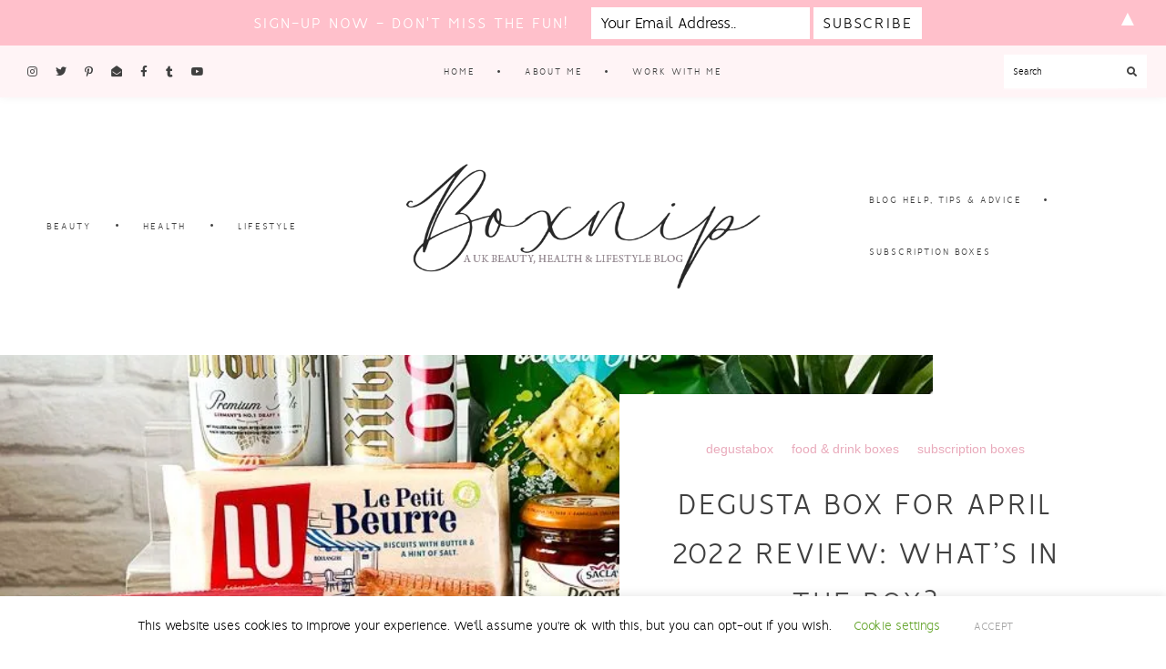

--- FILE ---
content_type: text/html; charset=UTF-8
request_url: https://boxnip.co.uk/degusta-box-for-april-2022-review-whats-in-the-box/
body_size: 57785
content:
<!DOCTYPE html>
<html lang="en-GB">
<head >
<meta charset="UTF-8" />
<meta name="viewport" content="width=device-width, initial-scale=1" />
<meta name='robots' content='index, follow, max-image-preview:large, max-snippet:-1, max-video-preview:-1' />
<!-- Jetpack Site Verification Tags -->
<meta name="google-site-verification" content="muqulLRiGZc8u40X0iFLWXeDJDRTA07mRvkd8pUAtT8" />

	<!-- This site is optimized with the Yoast SEO plugin v26.7 - https://yoast.com/wordpress/plugins/seo/ -->
	<title>Degusta Box for April 2022 Review: What&#039;s in the Box? - Boxnip</title>
	<meta name="description" content="Do you love trying new things? Then check out the Degusta Box for April 2022 which had a theme of UK VS International." />
	<link rel="canonical" href="https://boxnip.co.uk/degusta-box-for-april-2022-review-whats-in-the-box/" />
	<meta property="og:locale" content="en_GB" />
	<meta property="og:type" content="article" />
	<meta property="og:title" content="Degusta Box for April 2022 Review: What&#039;s in the Box? - Boxnip" />
	<meta property="og:description" content="Do you love trying new things? Then check out the Degusta Box for April 2022 which had a theme of UK VS International." />
	<meta property="og:url" content="https://boxnip.co.uk/degusta-box-for-april-2022-review-whats-in-the-box/" />
	<meta property="og:site_name" content="Boxnip" />
	<meta property="article:publisher" content="https://www.facebook.com/Boxnip" />
	<meta property="article:author" content="https://www.facebook.com/Boxnip" />
	<meta property="article:published_time" content="2022-05-05T16:10:42+00:00" />
	<meta property="article:modified_time" content="2025-03-12T14:24:07+00:00" />
	<meta property="og:image" content="https://boxnip.co.uk/wp-content/uploads/2022/05/IMG_1449.jpg" />
	<meta property="og:image:width" content="800" />
	<meta property="og:image:height" content="800" />
	<meta property="og:image:type" content="image/jpeg" />
	<meta name="author" content="Boxnip" />
	<meta name="twitter:card" content="summary_large_image" />
	<meta name="twitter:creator" content="@https://twitter.com/boxnipUK" />
	<meta name="twitter:site" content="@boxnipUK" />
	<meta name="twitter:label1" content="Written by" />
	<meta name="twitter:data1" content="Boxnip" />
	<meta name="twitter:label2" content="Estimated reading time" />
	<meta name="twitter:data2" content="11 minutes" />
	<script type="application/ld+json" class="yoast-schema-graph">{"@context":"https://schema.org","@graph":[{"@type":"Article","@id":"https://boxnip.co.uk/degusta-box-for-april-2022-review-whats-in-the-box/#article","isPartOf":{"@id":"https://boxnip.co.uk/degusta-box-for-april-2022-review-whats-in-the-box/"},"author":{"name":"Boxnip","@id":"https://boxnip.co.uk/#/schema/person/a27e4f7b447ee78602eadcb7783bf81a"},"headline":"Degusta Box for April 2022 Review: What&#8217;s in the Box?","datePublished":"2022-05-05T16:10:42+00:00","dateModified":"2025-03-12T14:24:07+00:00","mainEntityOfPage":{"@id":"https://boxnip.co.uk/degusta-box-for-april-2022-review-whats-in-the-box/"},"wordCount":1197,"commentCount":1,"publisher":{"@id":"https://boxnip.co.uk/#/schema/person/a27e4f7b447ee78602eadcb7783bf81a"},"image":{"@id":"https://boxnip.co.uk/degusta-box-for-april-2022-review-whats-in-the-box/#primaryimage"},"thumbnailUrl":"https://i0.wp.com/boxnip.co.uk/wp-content/uploads/2022/05/IMG_1449.jpg?fit=800%2C800&ssl=1","keywords":["degusta box","degusta box April 2022","degusta box uk","food","food and drink","food subscription box"],"articleSection":["Degustabox","Food &amp; Drink Boxes","Subscription Boxes"],"inLanguage":"en-GB","potentialAction":[{"@type":"CommentAction","name":"Comment","target":["https://boxnip.co.uk/degusta-box-for-april-2022-review-whats-in-the-box/#respond"]}]},{"@type":"WebPage","@id":"https://boxnip.co.uk/degusta-box-for-april-2022-review-whats-in-the-box/","url":"https://boxnip.co.uk/degusta-box-for-april-2022-review-whats-in-the-box/","name":"Degusta Box for April 2022 Review: What's in the Box? - Boxnip","isPartOf":{"@id":"https://boxnip.co.uk/#website"},"primaryImageOfPage":{"@id":"https://boxnip.co.uk/degusta-box-for-april-2022-review-whats-in-the-box/#primaryimage"},"image":{"@id":"https://boxnip.co.uk/degusta-box-for-april-2022-review-whats-in-the-box/#primaryimage"},"thumbnailUrl":"https://i0.wp.com/boxnip.co.uk/wp-content/uploads/2022/05/IMG_1449.jpg?fit=800%2C800&ssl=1","datePublished":"2022-05-05T16:10:42+00:00","dateModified":"2025-03-12T14:24:07+00:00","description":"Do you love trying new things? Then check out the Degusta Box for April 2022 which had a theme of UK VS International.","breadcrumb":{"@id":"https://boxnip.co.uk/degusta-box-for-april-2022-review-whats-in-the-box/#breadcrumb"},"inLanguage":"en-GB","potentialAction":[{"@type":"ReadAction","target":["https://boxnip.co.uk/degusta-box-for-april-2022-review-whats-in-the-box/"]}]},{"@type":"ImageObject","inLanguage":"en-GB","@id":"https://boxnip.co.uk/degusta-box-for-april-2022-review-whats-in-the-box/#primaryimage","url":"https://i0.wp.com/boxnip.co.uk/wp-content/uploads/2022/05/IMG_1449.jpg?fit=800%2C800&ssl=1","contentUrl":"https://i0.wp.com/boxnip.co.uk/wp-content/uploads/2022/05/IMG_1449.jpg?fit=800%2C800&ssl=1","width":800,"height":800,"caption":"Degusta Box for April 2022"},{"@type":"BreadcrumbList","@id":"https://boxnip.co.uk/degusta-box-for-april-2022-review-whats-in-the-box/#breadcrumb","itemListElement":[{"@type":"ListItem","position":1,"name":"Home","item":"https://boxnip.co.uk/"},{"@type":"ListItem","position":2,"name":"Subscription Boxes","item":"https://boxnip.co.uk/category/subscription-boxes/"},{"@type":"ListItem","position":3,"name":"Degusta Box for April 2022 Review: What&#8217;s in the Box?"}]},{"@type":"WebSite","@id":"https://boxnip.co.uk/#website","url":"https://boxnip.co.uk/","name":"Boxnip","description":"A UK Beauty, Health and Lifestyle Blog","publisher":{"@id":"https://boxnip.co.uk/#/schema/person/a27e4f7b447ee78602eadcb7783bf81a"},"potentialAction":[{"@type":"SearchAction","target":{"@type":"EntryPoint","urlTemplate":"https://boxnip.co.uk/?s={search_term_string}"},"query-input":{"@type":"PropertyValueSpecification","valueRequired":true,"valueName":"search_term_string"}}],"inLanguage":"en-GB"},{"@type":["Person","Organization"],"@id":"https://boxnip.co.uk/#/schema/person/a27e4f7b447ee78602eadcb7783bf81a","name":"Boxnip","image":{"@type":"ImageObject","inLanguage":"en-GB","@id":"https://boxnip.co.uk/#/schema/person/image/","url":"https://boxnip.co.uk/wp-content/uploads/2021/07/aboutme-1.png","contentUrl":"https://boxnip.co.uk/wp-content/uploads/2021/07/aboutme-1.png","width":300,"height":250,"caption":"Boxnip"},"logo":{"@id":"https://boxnip.co.uk/#/schema/person/image/"},"description":"Sarah loves creating beauty content but also writes about health &amp; lifestyle. She has several chronic illnesses that impact her life in many ways. It's made her a big mental health advocate.","sameAs":["https://boxnip.co.uk/","https://www.facebook.com/Boxnip","https://www.instagram.com/boxnip/","https://www.linkedin.com/in/sarah-ridgard-097191122/","https://www.pinterest.co.uk/lilmizzstake/","https://x.com/https://twitter.com/boxnipUK","https://www.youtube.com/@Boxnip","https://boxnip.tumblr.com/"]}]}</script>
	<!-- / Yoast SEO plugin. -->


<link rel='dns-prefetch' href='//assets.pinterest.com' />
<link rel='dns-prefetch' href='//www.dwin2.com' />
<link rel='dns-prefetch' href='//secure.gravatar.com' />
<link rel='dns-prefetch' href='//stats.wp.com' />
<link rel='dns-prefetch' href='//fonts.googleapis.com' />
<link rel='dns-prefetch' href='//jetpack.wordpress.com' />
<link rel='dns-prefetch' href='//s0.wp.com' />
<link rel='dns-prefetch' href='//public-api.wordpress.com' />
<link rel='dns-prefetch' href='//0.gravatar.com' />
<link rel='dns-prefetch' href='//1.gravatar.com' />
<link rel='dns-prefetch' href='//2.gravatar.com' />
<link rel='dns-prefetch' href='//widgets.wp.com' />
<link rel='preconnect' href='//c0.wp.com' />
<link rel='preconnect' href='//i0.wp.com' />
<link rel="alternate" type="application/rss+xml" title="Boxnip &raquo; Feed" href="https://boxnip.co.uk/feed/" />
<link rel="alternate" type="application/rss+xml" title="Boxnip &raquo; Comments Feed" href="https://boxnip.co.uk/comments/feed/" />
<script id="wpp-js" src="https://boxnip.co.uk/wp-content/plugins/wordpress-popular-posts/assets/js/wpp.min.js?ver=7.3.6" data-sampling="0" data-sampling-rate="100" data-api-url="https://boxnip.co.uk/wp-json/wordpress-popular-posts" data-post-id="28558" data-token="fe4c114860" data-lang="0" data-debug="0"></script>
<link rel="alternate" type="application/rss+xml" title="Boxnip &raquo; Degusta Box for April 2022 Review: What&#8217;s in the Box? Comments Feed" href="https://boxnip.co.uk/degusta-box-for-april-2022-review-whats-in-the-box/feed/" />
<link rel="alternate" title="oEmbed (JSON)" type="application/json+oembed" href="https://boxnip.co.uk/wp-json/oembed/1.0/embed?url=https%3A%2F%2Fboxnip.co.uk%2Fdegusta-box-for-april-2022-review-whats-in-the-box%2F" />
<link rel="alternate" title="oEmbed (XML)" type="text/xml+oembed" href="https://boxnip.co.uk/wp-json/oembed/1.0/embed?url=https%3A%2F%2Fboxnip.co.uk%2Fdegusta-box-for-april-2022-review-whats-in-the-box%2F&#038;format=xml" />
<script>(()=>{"use strict";const e=[400,500,600,700,800,900],t=e=>`wprm-min-${e}`,n=e=>`wprm-max-${e}`,s=new Set,o="ResizeObserver"in window,r=o?new ResizeObserver((e=>{for(const t of e)c(t.target)})):null,i=.5/(window.devicePixelRatio||1);function c(s){const o=s.getBoundingClientRect().width||0;for(let r=0;r<e.length;r++){const c=e[r],a=o<=c+i;o>c+i?s.classList.add(t(c)):s.classList.remove(t(c)),a?s.classList.add(n(c)):s.classList.remove(n(c))}}function a(e){s.has(e)||(s.add(e),r&&r.observe(e),c(e))}!function(e=document){e.querySelectorAll(".wprm-recipe").forEach(a)}();if(new MutationObserver((e=>{for(const t of e)for(const e of t.addedNodes)e instanceof Element&&(e.matches?.(".wprm-recipe")&&a(e),e.querySelectorAll?.(".wprm-recipe").forEach(a))})).observe(document.documentElement,{childList:!0,subtree:!0}),!o){let e=0;addEventListener("resize",(()=>{e&&cancelAnimationFrame(e),e=requestAnimationFrame((()=>s.forEach(c)))}),{passive:!0})}})();</script>		<!-- This site uses the Google Analytics by MonsterInsights plugin v9.11.1 - Using Analytics tracking - https://www.monsterinsights.com/ -->
							<script src="//www.googletagmanager.com/gtag/js?id=G-X0L6X5TH7E"  data-cfasync="false" data-wpfc-render="false" async></script>
			<script data-cfasync="false" data-wpfc-render="false">
				var mi_version = '9.11.1';
				var mi_track_user = true;
				var mi_no_track_reason = '';
								var MonsterInsightsDefaultLocations = {"page_location":"https:\/\/boxnip.co.uk\/degusta-box-for-april-2022-review-whats-in-the-box\/"};
								if ( typeof MonsterInsightsPrivacyGuardFilter === 'function' ) {
					var MonsterInsightsLocations = (typeof MonsterInsightsExcludeQuery === 'object') ? MonsterInsightsPrivacyGuardFilter( MonsterInsightsExcludeQuery ) : MonsterInsightsPrivacyGuardFilter( MonsterInsightsDefaultLocations );
				} else {
					var MonsterInsightsLocations = (typeof MonsterInsightsExcludeQuery === 'object') ? MonsterInsightsExcludeQuery : MonsterInsightsDefaultLocations;
				}

								var disableStrs = [
										'ga-disable-G-X0L6X5TH7E',
									];

				/* Function to detect opted out users */
				function __gtagTrackerIsOptedOut() {
					for (var index = 0; index < disableStrs.length; index++) {
						if (document.cookie.indexOf(disableStrs[index] + '=true') > -1) {
							return true;
						}
					}

					return false;
				}

				/* Disable tracking if the opt-out cookie exists. */
				if (__gtagTrackerIsOptedOut()) {
					for (var index = 0; index < disableStrs.length; index++) {
						window[disableStrs[index]] = true;
					}
				}

				/* Opt-out function */
				function __gtagTrackerOptout() {
					for (var index = 0; index < disableStrs.length; index++) {
						document.cookie = disableStrs[index] + '=true; expires=Thu, 31 Dec 2099 23:59:59 UTC; path=/';
						window[disableStrs[index]] = true;
					}
				}

				if ('undefined' === typeof gaOptout) {
					function gaOptout() {
						__gtagTrackerOptout();
					}
				}
								window.dataLayer = window.dataLayer || [];

				window.MonsterInsightsDualTracker = {
					helpers: {},
					trackers: {},
				};
				if (mi_track_user) {
					function __gtagDataLayer() {
						dataLayer.push(arguments);
					}

					function __gtagTracker(type, name, parameters) {
						if (!parameters) {
							parameters = {};
						}

						if (parameters.send_to) {
							__gtagDataLayer.apply(null, arguments);
							return;
						}

						if (type === 'event') {
														parameters.send_to = monsterinsights_frontend.v4_id;
							var hookName = name;
							if (typeof parameters['event_category'] !== 'undefined') {
								hookName = parameters['event_category'] + ':' + name;
							}

							if (typeof MonsterInsightsDualTracker.trackers[hookName] !== 'undefined') {
								MonsterInsightsDualTracker.trackers[hookName](parameters);
							} else {
								__gtagDataLayer('event', name, parameters);
							}
							
						} else {
							__gtagDataLayer.apply(null, arguments);
						}
					}

					__gtagTracker('js', new Date());
					__gtagTracker('set', {
						'developer_id.dZGIzZG': true,
											});
					if ( MonsterInsightsLocations.page_location ) {
						__gtagTracker('set', MonsterInsightsLocations);
					}
										__gtagTracker('config', 'G-X0L6X5TH7E', {"forceSSL":"true","link_attribution":"true","page_path":location.pathname + location.search + location.hash} );
										window.gtag = __gtagTracker;										(function () {
						/* https://developers.google.com/analytics/devguides/collection/analyticsjs/ */
						/* ga and __gaTracker compatibility shim. */
						var noopfn = function () {
							return null;
						};
						var newtracker = function () {
							return new Tracker();
						};
						var Tracker = function () {
							return null;
						};
						var p = Tracker.prototype;
						p.get = noopfn;
						p.set = noopfn;
						p.send = function () {
							var args = Array.prototype.slice.call(arguments);
							args.unshift('send');
							__gaTracker.apply(null, args);
						};
						var __gaTracker = function () {
							var len = arguments.length;
							if (len === 0) {
								return;
							}
							var f = arguments[len - 1];
							if (typeof f !== 'object' || f === null || typeof f.hitCallback !== 'function') {
								if ('send' === arguments[0]) {
									var hitConverted, hitObject = false, action;
									if ('event' === arguments[1]) {
										if ('undefined' !== typeof arguments[3]) {
											hitObject = {
												'eventAction': arguments[3],
												'eventCategory': arguments[2],
												'eventLabel': arguments[4],
												'value': arguments[5] ? arguments[5] : 1,
											}
										}
									}
									if ('pageview' === arguments[1]) {
										if ('undefined' !== typeof arguments[2]) {
											hitObject = {
												'eventAction': 'page_view',
												'page_path': arguments[2],
											}
										}
									}
									if (typeof arguments[2] === 'object') {
										hitObject = arguments[2];
									}
									if (typeof arguments[5] === 'object') {
										Object.assign(hitObject, arguments[5]);
									}
									if ('undefined' !== typeof arguments[1].hitType) {
										hitObject = arguments[1];
										if ('pageview' === hitObject.hitType) {
											hitObject.eventAction = 'page_view';
										}
									}
									if (hitObject) {
										action = 'timing' === arguments[1].hitType ? 'timing_complete' : hitObject.eventAction;
										hitConverted = mapArgs(hitObject);
										__gtagTracker('event', action, hitConverted);
									}
								}
								return;
							}

							function mapArgs(args) {
								var arg, hit = {};
								var gaMap = {
									'eventCategory': 'event_category',
									'eventAction': 'event_action',
									'eventLabel': 'event_label',
									'eventValue': 'event_value',
									'nonInteraction': 'non_interaction',
									'timingCategory': 'event_category',
									'timingVar': 'name',
									'timingValue': 'value',
									'timingLabel': 'event_label',
									'page': 'page_path',
									'location': 'page_location',
									'title': 'page_title',
									'referrer' : 'page_referrer',
								};
								for (arg in args) {
																		if (!(!args.hasOwnProperty(arg) || !gaMap.hasOwnProperty(arg))) {
										hit[gaMap[arg]] = args[arg];
									} else {
										hit[arg] = args[arg];
									}
								}
								return hit;
							}

							try {
								f.hitCallback();
							} catch (ex) {
							}
						};
						__gaTracker.create = newtracker;
						__gaTracker.getByName = newtracker;
						__gaTracker.getAll = function () {
							return [];
						};
						__gaTracker.remove = noopfn;
						__gaTracker.loaded = true;
						window['__gaTracker'] = __gaTracker;
					})();
									} else {
										console.log("");
					(function () {
						function __gtagTracker() {
							return null;
						}

						window['__gtagTracker'] = __gtagTracker;
						window['gtag'] = __gtagTracker;
					})();
									}
			</script>
							<!-- / Google Analytics by MonsterInsights -->
		<style id='wp-img-auto-sizes-contain-inline-css'>
img:is([sizes=auto i],[sizes^="auto," i]){contain-intrinsic-size:3000px 1500px}
/*# sourceURL=wp-img-auto-sizes-contain-inline-css */
</style>
<link rel='stylesheet' id='wprm-public-css' href='https://boxnip.co.uk/wp-content/plugins/wp-recipe-maker/dist/public-modern.css?ver=10.2.4' media='all' />
<link rel='stylesheet' id='sbi_styles-css' href='https://boxnip.co.uk/wp-content/plugins/instagram-feed/css/sbi-styles.min.css?ver=6.10.0' media='all' />
<link rel='stylesheet' id='pitchfork-css' href='https://boxnip.co.uk/wp-content/themes/pitchfork/style.css?ver=1.4.9' media='all' />
<style id='pitchfork-inline-css'>
.genesis-nav-menu .sub-menu a,.nav-outer .nav-inner,.nav-outer .nav-inner .genesis-nav-menu .sub-menu a{background:#fff4f6}.search-form{border-color:#fff4f6}.search-form input[type=submit]:hover{color:pink}.menu-left-menu .sub-menu a:hover,.menu-left-menu a:hover,.menu-right-menu .sub-menu a:hover,.menu-right-menu a:hover,.nav-primary .genesis-nav-menu .sub-menu .current-menu-item>a:focus,.nav-primary .genesis-nav-menu .sub-menu .current-menu-item>a:hover,.nav-primary .genesis-nav-menu a:focus,.nav-primary .genesis-nav-menu a:hover,.site-title a:focus,.site-title a:hover,.widget_nav_menu a:focus,.widget_nav_menu a:hover,.woocommerce nav.woocommerce-pagination ul li a:focus,a:focus,a:hover{color:pink}.woocommerce.pink-theme ul.products li.product a:hover .star-rating::before{color:pink}.woocommerce.pink-theme nav.woocommerce-pagination ul li a,.woocommerce.pink-theme nav.woocommerce-pagination ul li span{background:pink}.pink-theme #add_payment_method #payment,.pink-theme .woocommerce-cart #payment,.pink-theme .woocommerce-checkout #payment{background:#fff4f6}.entry-content a{color:pink}.featured-box-item,.featured-box-item .featured-title,.intro-widget .table-a{background:rgba(255,192,203,.65)}.slick-dots li button{border-color:pink}.slick-dots li.slick-active button{background-color:pink}input:focus,select:focus,textarea:focus{background-color:#fff4f6}.comment-content,.content-sidebar .sidebar .widget,.footer-widgets,.homepage-four,.more-from-category a,.posts-footer,.sidebar-content .sidebar .widget,.site-footer,.slider-a,.tabs-widget,.ud-slider.slider-style-three .slider-a,.wide-footer-two{background-color:#fff4f6}.archive-pagination a,.button,.comment-reply a,.featured-widget,.more-from-category a,.null-instagram-feed .clear a,.pin-button a,.user-profile p .pagelink,button,input[type=button],input[type=reset],input[type=submit]{background-color:pink}.read-more a,.read-more span,a.more-link{-webkit-box-shadow:inset 0 -10px 0 #fff4f6;box-shadow:inset 0 -10px 0 #fff4f6}.featured-item .read-more a:hover,.read-more a:hover,.read-more span:hover,.shop-info .read-more span:hover{-webkit-box-shadow:inset 0 -10px 0 pink;box-shadow:inset 0 -10px 0 pink;color:#404040}#sb_instagram .sbi_follow_btn a{background-color:pink!important}.woocommerce #respond input#submit,.woocommerce #respond input#submit.alt,.woocommerce a.button,.woocommerce a.button.alt,.woocommerce button.button,.woocommerce button.button.alt,.woocommerce input.button,.woocommerce input.button.alt,.woocommerce input.button[type=submit]{background-color:pink!important}.woocommerce #respond input#submit.alt:focus,.woocommerce #respond input#submit.alt:hover,.woocommerce #respond input#submit:focus,.woocommerce #respond input#submit:hover,.woocommerce a.button.alt:focus,.woocommerce a.button.alt:hover,.woocommerce a.button:focus,.woocommerce a.button:hover,.woocommerce button.button.alt:focus,.woocommerce button.button.alt:hover,.woocommerce button.button:focus,.woocommerce button.button:hover,.woocommerce input.button.alt:focus,.woocommerce input.button.alt:hover,.woocommerce input.button:focus,.woocommerce input.button:hover,.woocommerce input[type=submit]:focus,.woocommerce input[type=submit]:hover{background-color:#404040!important}.shop-box .shop-box-inner,.sidebar .wpp-list li,.ud-slider.slider-style-two .slider-a,.wp-block-pullquote,input,select,tbody,td,textarea{border-color:#fff4f6}#add_payment_method #payment ul.payment_methods,#add_payment_method table.cart td.actions .coupon .input-text,.content-sidebar-sidebar.woocommerce div.product .woocommerce-tabs ul.tabs li:last-child,.sidebar-content-sidebar.woocommerce div.product .woocommerce-tabs ul.tabs li:last-child,.sidebar-sidebar-content.woocommerce div.product .woocommerce-tabs ul.tabs li:last-child,.woocommerce #reviews #comments ol.commentlist li .comment-text,.woocommerce div.product .woocommerce-tabs ul.tabs,.woocommerce div.product .woocommerce-tabs ul.tabs li.active a,.woocommerce form .form-row .select2-container,.woocommerce form .form-row.woocommerce-validated .select2-container,.woocommerce form .form-row.woocommerce-validated input.input-text,.woocommerce form .form-row.woocommerce-validated select,.woocommerce form.checkout_coupon,.woocommerce form.login,.woocommerce form.register,.woocommerce table.shop_table,.woocommerce table.shop_table tbody th,.woocommerce table.shop_table td,.woocommerce table.shop_table tfoot td,.woocommerce table.shop_table tfoot th,.woocommerce-MyAccount-navigation,.woocommerce-cart #payment ul.payment_methods,.woocommerce-cart table.cart td.actions .coupon .input-text,.woocommerce-checkout #payment ul.payment_methods,.woocommerce-checkout table.cart td.actions .coupon .input-text,.woocommerce-error,.woocommerce-info,.woocommerce-message,.woocommerce.widget_shopping_cart .total,input#coupon_code{border-color:pink!important}@media only screen and (max-width:1023px){.menu-toggle:focus,.menu-toggle:hover,.sub-menu-toggle:focus,.sub-menu-toggle:hover{color:pink}.ud-slider.slider-style-three .item:nth-of-type(2n+2):hover .slider-a,.ud-slider.slider-style-three .slider-a{background:rgba(255,244,246,.54)}.genesis-responsive-menu{background:#fff4f6}}@media only screen and (max-width:1140px){.content-sidebar.woocommerce div.product .woocommerce-tabs ul.tabs li:last-child,.sidebar-content.woocommerce div.product .woocommerce-tabs ul.tabs li:last-child{border-color:pink!important}.content-sidebar.woocommerce div.product .woocommerce-tabs ul.tabs li.active,.sidebar-content.woocommerce div.product .woocommerce-tabs ul.tabs li.active{border-color:pink!important}}@media only screen and (max-width:960px){.woocommerce div.product .woocommerce-tabs ul.tabs li:last-child{border-color:pink!important}.woocommerce div.product .woocommerce-tabs ul.tabs li.active{border-color:pink!important}}.entry-title a:focus,.entry-title a:hover,.grid-meta li a:hover,.site-title a:focus,.site-title a:hover,a:focus,a:focus .entry-title,a:hover,a:hover .entry-title{color:#efc6d8}.woocommerce ul.products li.product a:hover .star-rating::before{color:#efc6d8!important}.entry-content a:not(.wp-block-button__link, .more-link){-webkit-box-shadow: inset 0 -10px 0 #f9e3ee;box-shadow: inset 0 -10px 0 #f9e3ee;}.entry-content a:not(.wp-block-button__link, .more-link):focus, .entry-content a:not(.wp-block-button__link, .more-link):hover{-webkit-box-shadow: inset 0 -10px 0 #efc6d8;box-shadow: inset 0 -10px 0 #efc6d8;}.header-image .title-area{max-width:400px}.ud-slider .slider-img .item-img span{height:initial}.featured-box-item,.featured-box-item .featured-title{background-color:rgba(250, 227, 239, 0.07)}.featured-widget{background:#f2e1e5}.share-buttons, .entry-footer, .comment-respond, .entry-comments, .site-inner, .wrap, .single .footer-widgets .wrap, .posts-outer, .home .site-inner .content-sidebar-wrap, .posts-container, .slider-widget .wrap, .tabs-widget, .single-post .content-sidebar-wrap {max-width: 1200px;}.share-buttons, .entry-footer, .comment-respond, .entry-comments, .single-post .site-inner, .single-post .site-inner > .wrap, .single-post .content-sidebar-wrap {max-width: 1200px;}.page .site-inner, .page .site-inner > .wrap, .page .content-sidebar-wrap {max-width: 1200px;}
/*# sourceURL=pitchfork-inline-css */
</style>
<style id='wp-emoji-styles-inline-css'>

	img.wp-smiley, img.emoji {
		display: inline !important;
		border: none !important;
		box-shadow: none !important;
		height: 1em !important;
		width: 1em !important;
		margin: 0 0.07em !important;
		vertical-align: -0.1em !important;
		background: none !important;
		padding: 0 !important;
	}
/*# sourceURL=wp-emoji-styles-inline-css */
</style>
<style id='wp-block-library-inline-css'>
:root{--wp-block-synced-color:#7a00df;--wp-block-synced-color--rgb:122,0,223;--wp-bound-block-color:var(--wp-block-synced-color);--wp-editor-canvas-background:#ddd;--wp-admin-theme-color:#007cba;--wp-admin-theme-color--rgb:0,124,186;--wp-admin-theme-color-darker-10:#006ba1;--wp-admin-theme-color-darker-10--rgb:0,107,160.5;--wp-admin-theme-color-darker-20:#005a87;--wp-admin-theme-color-darker-20--rgb:0,90,135;--wp-admin-border-width-focus:2px}@media (min-resolution:192dpi){:root{--wp-admin-border-width-focus:1.5px}}.wp-element-button{cursor:pointer}:root .has-very-light-gray-background-color{background-color:#eee}:root .has-very-dark-gray-background-color{background-color:#313131}:root .has-very-light-gray-color{color:#eee}:root .has-very-dark-gray-color{color:#313131}:root .has-vivid-green-cyan-to-vivid-cyan-blue-gradient-background{background:linear-gradient(135deg,#00d084,#0693e3)}:root .has-purple-crush-gradient-background{background:linear-gradient(135deg,#34e2e4,#4721fb 50%,#ab1dfe)}:root .has-hazy-dawn-gradient-background{background:linear-gradient(135deg,#faaca8,#dad0ec)}:root .has-subdued-olive-gradient-background{background:linear-gradient(135deg,#fafae1,#67a671)}:root .has-atomic-cream-gradient-background{background:linear-gradient(135deg,#fdd79a,#004a59)}:root .has-nightshade-gradient-background{background:linear-gradient(135deg,#330968,#31cdcf)}:root .has-midnight-gradient-background{background:linear-gradient(135deg,#020381,#2874fc)}:root{--wp--preset--font-size--normal:16px;--wp--preset--font-size--huge:42px}.has-regular-font-size{font-size:1em}.has-larger-font-size{font-size:2.625em}.has-normal-font-size{font-size:var(--wp--preset--font-size--normal)}.has-huge-font-size{font-size:var(--wp--preset--font-size--huge)}.has-text-align-center{text-align:center}.has-text-align-left{text-align:left}.has-text-align-right{text-align:right}.has-fit-text{white-space:nowrap!important}#end-resizable-editor-section{display:none}.aligncenter{clear:both}.items-justified-left{justify-content:flex-start}.items-justified-center{justify-content:center}.items-justified-right{justify-content:flex-end}.items-justified-space-between{justify-content:space-between}.screen-reader-text{border:0;clip-path:inset(50%);height:1px;margin:-1px;overflow:hidden;padding:0;position:absolute;width:1px;word-wrap:normal!important}.screen-reader-text:focus{background-color:#ddd;clip-path:none;color:#444;display:block;font-size:1em;height:auto;left:5px;line-height:normal;padding:15px 23px 14px;text-decoration:none;top:5px;width:auto;z-index:100000}html :where(.has-border-color){border-style:solid}html :where([style*=border-top-color]){border-top-style:solid}html :where([style*=border-right-color]){border-right-style:solid}html :where([style*=border-bottom-color]){border-bottom-style:solid}html :where([style*=border-left-color]){border-left-style:solid}html :where([style*=border-width]){border-style:solid}html :where([style*=border-top-width]){border-top-style:solid}html :where([style*=border-right-width]){border-right-style:solid}html :where([style*=border-bottom-width]){border-bottom-style:solid}html :where([style*=border-left-width]){border-left-style:solid}html :where(img[class*=wp-image-]){height:auto;max-width:100%}:where(figure){margin:0 0 1em}html :where(.is-position-sticky){--wp-admin--admin-bar--position-offset:var(--wp-admin--admin-bar--height,0px)}@media screen and (max-width:600px){html :where(.is-position-sticky){--wp-admin--admin-bar--position-offset:0px}}

/*# sourceURL=wp-block-library-inline-css */
</style><style id='wp-block-gallery-inline-css'>
.blocks-gallery-grid:not(.has-nested-images),.wp-block-gallery:not(.has-nested-images){display:flex;flex-wrap:wrap;list-style-type:none;margin:0;padding:0}.blocks-gallery-grid:not(.has-nested-images) .blocks-gallery-image,.blocks-gallery-grid:not(.has-nested-images) .blocks-gallery-item,.wp-block-gallery:not(.has-nested-images) .blocks-gallery-image,.wp-block-gallery:not(.has-nested-images) .blocks-gallery-item{display:flex;flex-direction:column;flex-grow:1;justify-content:center;margin:0 1em 1em 0;position:relative;width:calc(50% - 1em)}.blocks-gallery-grid:not(.has-nested-images) .blocks-gallery-image:nth-of-type(2n),.blocks-gallery-grid:not(.has-nested-images) .blocks-gallery-item:nth-of-type(2n),.wp-block-gallery:not(.has-nested-images) .blocks-gallery-image:nth-of-type(2n),.wp-block-gallery:not(.has-nested-images) .blocks-gallery-item:nth-of-type(2n){margin-right:0}.blocks-gallery-grid:not(.has-nested-images) .blocks-gallery-image figure,.blocks-gallery-grid:not(.has-nested-images) .blocks-gallery-item figure,.wp-block-gallery:not(.has-nested-images) .blocks-gallery-image figure,.wp-block-gallery:not(.has-nested-images) .blocks-gallery-item figure{align-items:flex-end;display:flex;height:100%;justify-content:flex-start;margin:0}.blocks-gallery-grid:not(.has-nested-images) .blocks-gallery-image img,.blocks-gallery-grid:not(.has-nested-images) .blocks-gallery-item img,.wp-block-gallery:not(.has-nested-images) .blocks-gallery-image img,.wp-block-gallery:not(.has-nested-images) .blocks-gallery-item img{display:block;height:auto;max-width:100%;width:auto}.blocks-gallery-grid:not(.has-nested-images) .blocks-gallery-image figcaption,.blocks-gallery-grid:not(.has-nested-images) .blocks-gallery-item figcaption,.wp-block-gallery:not(.has-nested-images) .blocks-gallery-image figcaption,.wp-block-gallery:not(.has-nested-images) .blocks-gallery-item figcaption{background:linear-gradient(0deg,#000000b3,#0000004d 70%,#0000);bottom:0;box-sizing:border-box;color:#fff;font-size:.8em;margin:0;max-height:100%;overflow:auto;padding:3em .77em .7em;position:absolute;text-align:center;width:100%;z-index:2}.blocks-gallery-grid:not(.has-nested-images) .blocks-gallery-image figcaption img,.blocks-gallery-grid:not(.has-nested-images) .blocks-gallery-item figcaption img,.wp-block-gallery:not(.has-nested-images) .blocks-gallery-image figcaption img,.wp-block-gallery:not(.has-nested-images) .blocks-gallery-item figcaption img{display:inline}.blocks-gallery-grid:not(.has-nested-images) figcaption,.wp-block-gallery:not(.has-nested-images) figcaption{flex-grow:1}.blocks-gallery-grid:not(.has-nested-images).is-cropped .blocks-gallery-image a,.blocks-gallery-grid:not(.has-nested-images).is-cropped .blocks-gallery-image img,.blocks-gallery-grid:not(.has-nested-images).is-cropped .blocks-gallery-item a,.blocks-gallery-grid:not(.has-nested-images).is-cropped .blocks-gallery-item img,.wp-block-gallery:not(.has-nested-images).is-cropped .blocks-gallery-image a,.wp-block-gallery:not(.has-nested-images).is-cropped .blocks-gallery-image img,.wp-block-gallery:not(.has-nested-images).is-cropped .blocks-gallery-item a,.wp-block-gallery:not(.has-nested-images).is-cropped .blocks-gallery-item img{flex:1;height:100%;object-fit:cover;width:100%}.blocks-gallery-grid:not(.has-nested-images).columns-1 .blocks-gallery-image,.blocks-gallery-grid:not(.has-nested-images).columns-1 .blocks-gallery-item,.wp-block-gallery:not(.has-nested-images).columns-1 .blocks-gallery-image,.wp-block-gallery:not(.has-nested-images).columns-1 .blocks-gallery-item{margin-right:0;width:100%}@media (min-width:600px){.blocks-gallery-grid:not(.has-nested-images).columns-3 .blocks-gallery-image,.blocks-gallery-grid:not(.has-nested-images).columns-3 .blocks-gallery-item,.wp-block-gallery:not(.has-nested-images).columns-3 .blocks-gallery-image,.wp-block-gallery:not(.has-nested-images).columns-3 .blocks-gallery-item{margin-right:1em;width:calc(33.33333% - .66667em)}.blocks-gallery-grid:not(.has-nested-images).columns-4 .blocks-gallery-image,.blocks-gallery-grid:not(.has-nested-images).columns-4 .blocks-gallery-item,.wp-block-gallery:not(.has-nested-images).columns-4 .blocks-gallery-image,.wp-block-gallery:not(.has-nested-images).columns-4 .blocks-gallery-item{margin-right:1em;width:calc(25% - .75em)}.blocks-gallery-grid:not(.has-nested-images).columns-5 .blocks-gallery-image,.blocks-gallery-grid:not(.has-nested-images).columns-5 .blocks-gallery-item,.wp-block-gallery:not(.has-nested-images).columns-5 .blocks-gallery-image,.wp-block-gallery:not(.has-nested-images).columns-5 .blocks-gallery-item{margin-right:1em;width:calc(20% - .8em)}.blocks-gallery-grid:not(.has-nested-images).columns-6 .blocks-gallery-image,.blocks-gallery-grid:not(.has-nested-images).columns-6 .blocks-gallery-item,.wp-block-gallery:not(.has-nested-images).columns-6 .blocks-gallery-image,.wp-block-gallery:not(.has-nested-images).columns-6 .blocks-gallery-item{margin-right:1em;width:calc(16.66667% - .83333em)}.blocks-gallery-grid:not(.has-nested-images).columns-7 .blocks-gallery-image,.blocks-gallery-grid:not(.has-nested-images).columns-7 .blocks-gallery-item,.wp-block-gallery:not(.has-nested-images).columns-7 .blocks-gallery-image,.wp-block-gallery:not(.has-nested-images).columns-7 .blocks-gallery-item{margin-right:1em;width:calc(14.28571% - .85714em)}.blocks-gallery-grid:not(.has-nested-images).columns-8 .blocks-gallery-image,.blocks-gallery-grid:not(.has-nested-images).columns-8 .blocks-gallery-item,.wp-block-gallery:not(.has-nested-images).columns-8 .blocks-gallery-image,.wp-block-gallery:not(.has-nested-images).columns-8 .blocks-gallery-item{margin-right:1em;width:calc(12.5% - .875em)}.blocks-gallery-grid:not(.has-nested-images).columns-1 .blocks-gallery-image:nth-of-type(1n),.blocks-gallery-grid:not(.has-nested-images).columns-1 .blocks-gallery-item:nth-of-type(1n),.blocks-gallery-grid:not(.has-nested-images).columns-2 .blocks-gallery-image:nth-of-type(2n),.blocks-gallery-grid:not(.has-nested-images).columns-2 .blocks-gallery-item:nth-of-type(2n),.blocks-gallery-grid:not(.has-nested-images).columns-3 .blocks-gallery-image:nth-of-type(3n),.blocks-gallery-grid:not(.has-nested-images).columns-3 .blocks-gallery-item:nth-of-type(3n),.blocks-gallery-grid:not(.has-nested-images).columns-4 .blocks-gallery-image:nth-of-type(4n),.blocks-gallery-grid:not(.has-nested-images).columns-4 .blocks-gallery-item:nth-of-type(4n),.blocks-gallery-grid:not(.has-nested-images).columns-5 .blocks-gallery-image:nth-of-type(5n),.blocks-gallery-grid:not(.has-nested-images).columns-5 .blocks-gallery-item:nth-of-type(5n),.blocks-gallery-grid:not(.has-nested-images).columns-6 .blocks-gallery-image:nth-of-type(6n),.blocks-gallery-grid:not(.has-nested-images).columns-6 .blocks-gallery-item:nth-of-type(6n),.blocks-gallery-grid:not(.has-nested-images).columns-7 .blocks-gallery-image:nth-of-type(7n),.blocks-gallery-grid:not(.has-nested-images).columns-7 .blocks-gallery-item:nth-of-type(7n),.blocks-gallery-grid:not(.has-nested-images).columns-8 .blocks-gallery-image:nth-of-type(8n),.blocks-gallery-grid:not(.has-nested-images).columns-8 .blocks-gallery-item:nth-of-type(8n),.wp-block-gallery:not(.has-nested-images).columns-1 .blocks-gallery-image:nth-of-type(1n),.wp-block-gallery:not(.has-nested-images).columns-1 .blocks-gallery-item:nth-of-type(1n),.wp-block-gallery:not(.has-nested-images).columns-2 .blocks-gallery-image:nth-of-type(2n),.wp-block-gallery:not(.has-nested-images).columns-2 .blocks-gallery-item:nth-of-type(2n),.wp-block-gallery:not(.has-nested-images).columns-3 .blocks-gallery-image:nth-of-type(3n),.wp-block-gallery:not(.has-nested-images).columns-3 .blocks-gallery-item:nth-of-type(3n),.wp-block-gallery:not(.has-nested-images).columns-4 .blocks-gallery-image:nth-of-type(4n),.wp-block-gallery:not(.has-nested-images).columns-4 .blocks-gallery-item:nth-of-type(4n),.wp-block-gallery:not(.has-nested-images).columns-5 .blocks-gallery-image:nth-of-type(5n),.wp-block-gallery:not(.has-nested-images).columns-5 .blocks-gallery-item:nth-of-type(5n),.wp-block-gallery:not(.has-nested-images).columns-6 .blocks-gallery-image:nth-of-type(6n),.wp-block-gallery:not(.has-nested-images).columns-6 .blocks-gallery-item:nth-of-type(6n),.wp-block-gallery:not(.has-nested-images).columns-7 .blocks-gallery-image:nth-of-type(7n),.wp-block-gallery:not(.has-nested-images).columns-7 .blocks-gallery-item:nth-of-type(7n),.wp-block-gallery:not(.has-nested-images).columns-8 .blocks-gallery-image:nth-of-type(8n),.wp-block-gallery:not(.has-nested-images).columns-8 .blocks-gallery-item:nth-of-type(8n){margin-right:0}}.blocks-gallery-grid:not(.has-nested-images) .blocks-gallery-image:last-child,.blocks-gallery-grid:not(.has-nested-images) .blocks-gallery-item:last-child,.wp-block-gallery:not(.has-nested-images) .blocks-gallery-image:last-child,.wp-block-gallery:not(.has-nested-images) .blocks-gallery-item:last-child{margin-right:0}.blocks-gallery-grid:not(.has-nested-images).alignleft,.blocks-gallery-grid:not(.has-nested-images).alignright,.wp-block-gallery:not(.has-nested-images).alignleft,.wp-block-gallery:not(.has-nested-images).alignright{max-width:420px;width:100%}.blocks-gallery-grid:not(.has-nested-images).aligncenter .blocks-gallery-item figure,.wp-block-gallery:not(.has-nested-images).aligncenter .blocks-gallery-item figure{justify-content:center}.wp-block-gallery:not(.is-cropped) .blocks-gallery-item{align-self:flex-start}figure.wp-block-gallery.has-nested-images{align-items:normal}.wp-block-gallery.has-nested-images figure.wp-block-image:not(#individual-image){margin:0;width:calc(50% - var(--wp--style--unstable-gallery-gap, 16px)/2)}.wp-block-gallery.has-nested-images figure.wp-block-image{box-sizing:border-box;display:flex;flex-direction:column;flex-grow:1;justify-content:center;max-width:100%;position:relative}.wp-block-gallery.has-nested-images figure.wp-block-image>a,.wp-block-gallery.has-nested-images figure.wp-block-image>div{flex-direction:column;flex-grow:1;margin:0}.wp-block-gallery.has-nested-images figure.wp-block-image img{display:block;height:auto;max-width:100%!important;width:auto}.wp-block-gallery.has-nested-images figure.wp-block-image figcaption,.wp-block-gallery.has-nested-images figure.wp-block-image:has(figcaption):before{bottom:0;left:0;max-height:100%;position:absolute;right:0}.wp-block-gallery.has-nested-images figure.wp-block-image:has(figcaption):before{backdrop-filter:blur(3px);content:"";height:100%;-webkit-mask-image:linear-gradient(0deg,#000 20%,#0000);mask-image:linear-gradient(0deg,#000 20%,#0000);max-height:40%;pointer-events:none}.wp-block-gallery.has-nested-images figure.wp-block-image figcaption{box-sizing:border-box;color:#fff;font-size:13px;margin:0;overflow:auto;padding:1em;text-align:center;text-shadow:0 0 1.5px #000}.wp-block-gallery.has-nested-images figure.wp-block-image figcaption::-webkit-scrollbar{height:12px;width:12px}.wp-block-gallery.has-nested-images figure.wp-block-image figcaption::-webkit-scrollbar-track{background-color:initial}.wp-block-gallery.has-nested-images figure.wp-block-image figcaption::-webkit-scrollbar-thumb{background-clip:padding-box;background-color:initial;border:3px solid #0000;border-radius:8px}.wp-block-gallery.has-nested-images figure.wp-block-image figcaption:focus-within::-webkit-scrollbar-thumb,.wp-block-gallery.has-nested-images figure.wp-block-image figcaption:focus::-webkit-scrollbar-thumb,.wp-block-gallery.has-nested-images figure.wp-block-image figcaption:hover::-webkit-scrollbar-thumb{background-color:#fffc}.wp-block-gallery.has-nested-images figure.wp-block-image figcaption{scrollbar-color:#0000 #0000;scrollbar-gutter:stable both-edges;scrollbar-width:thin}.wp-block-gallery.has-nested-images figure.wp-block-image figcaption:focus,.wp-block-gallery.has-nested-images figure.wp-block-image figcaption:focus-within,.wp-block-gallery.has-nested-images figure.wp-block-image figcaption:hover{scrollbar-color:#fffc #0000}.wp-block-gallery.has-nested-images figure.wp-block-image figcaption{will-change:transform}@media (hover:none){.wp-block-gallery.has-nested-images figure.wp-block-image figcaption{scrollbar-color:#fffc #0000}}.wp-block-gallery.has-nested-images figure.wp-block-image figcaption{background:linear-gradient(0deg,#0006,#0000)}.wp-block-gallery.has-nested-images figure.wp-block-image figcaption img{display:inline}.wp-block-gallery.has-nested-images figure.wp-block-image figcaption a{color:inherit}.wp-block-gallery.has-nested-images figure.wp-block-image.has-custom-border img{box-sizing:border-box}.wp-block-gallery.has-nested-images figure.wp-block-image.has-custom-border>a,.wp-block-gallery.has-nested-images figure.wp-block-image.has-custom-border>div,.wp-block-gallery.has-nested-images figure.wp-block-image.is-style-rounded>a,.wp-block-gallery.has-nested-images figure.wp-block-image.is-style-rounded>div{flex:1 1 auto}.wp-block-gallery.has-nested-images figure.wp-block-image.has-custom-border figcaption,.wp-block-gallery.has-nested-images figure.wp-block-image.is-style-rounded figcaption{background:none;color:inherit;flex:initial;margin:0;padding:10px 10px 9px;position:relative;text-shadow:none}.wp-block-gallery.has-nested-images figure.wp-block-image.has-custom-border:before,.wp-block-gallery.has-nested-images figure.wp-block-image.is-style-rounded:before{content:none}.wp-block-gallery.has-nested-images figcaption{flex-basis:100%;flex-grow:1;text-align:center}.wp-block-gallery.has-nested-images:not(.is-cropped) figure.wp-block-image:not(#individual-image){margin-bottom:auto;margin-top:0}.wp-block-gallery.has-nested-images.is-cropped figure.wp-block-image:not(#individual-image){align-self:inherit}.wp-block-gallery.has-nested-images.is-cropped figure.wp-block-image:not(#individual-image)>a,.wp-block-gallery.has-nested-images.is-cropped figure.wp-block-image:not(#individual-image)>div:not(.components-drop-zone){display:flex}.wp-block-gallery.has-nested-images.is-cropped figure.wp-block-image:not(#individual-image) a,.wp-block-gallery.has-nested-images.is-cropped figure.wp-block-image:not(#individual-image) img{flex:1 0 0%;height:100%;object-fit:cover;width:100%}.wp-block-gallery.has-nested-images.columns-1 figure.wp-block-image:not(#individual-image){width:100%}@media (min-width:600px){.wp-block-gallery.has-nested-images.columns-3 figure.wp-block-image:not(#individual-image){width:calc(33.33333% - var(--wp--style--unstable-gallery-gap, 16px)*.66667)}.wp-block-gallery.has-nested-images.columns-4 figure.wp-block-image:not(#individual-image){width:calc(25% - var(--wp--style--unstable-gallery-gap, 16px)*.75)}.wp-block-gallery.has-nested-images.columns-5 figure.wp-block-image:not(#individual-image){width:calc(20% - var(--wp--style--unstable-gallery-gap, 16px)*.8)}.wp-block-gallery.has-nested-images.columns-6 figure.wp-block-image:not(#individual-image){width:calc(16.66667% - var(--wp--style--unstable-gallery-gap, 16px)*.83333)}.wp-block-gallery.has-nested-images.columns-7 figure.wp-block-image:not(#individual-image){width:calc(14.28571% - var(--wp--style--unstable-gallery-gap, 16px)*.85714)}.wp-block-gallery.has-nested-images.columns-8 figure.wp-block-image:not(#individual-image){width:calc(12.5% - var(--wp--style--unstable-gallery-gap, 16px)*.875)}.wp-block-gallery.has-nested-images.columns-default figure.wp-block-image:not(#individual-image){width:calc(33.33% - var(--wp--style--unstable-gallery-gap, 16px)*.66667)}.wp-block-gallery.has-nested-images.columns-default figure.wp-block-image:not(#individual-image):first-child:nth-last-child(2),.wp-block-gallery.has-nested-images.columns-default figure.wp-block-image:not(#individual-image):first-child:nth-last-child(2)~figure.wp-block-image:not(#individual-image){width:calc(50% - var(--wp--style--unstable-gallery-gap, 16px)*.5)}.wp-block-gallery.has-nested-images.columns-default figure.wp-block-image:not(#individual-image):first-child:last-child{width:100%}}.wp-block-gallery.has-nested-images.alignleft,.wp-block-gallery.has-nested-images.alignright{max-width:420px;width:100%}.wp-block-gallery.has-nested-images.aligncenter{justify-content:center}
/*# sourceURL=https://c0.wp.com/c/6.9/wp-includes/blocks/gallery/style.min.css */
</style>
<style id='wp-block-heading-inline-css'>
h1:where(.wp-block-heading).has-background,h2:where(.wp-block-heading).has-background,h3:where(.wp-block-heading).has-background,h4:where(.wp-block-heading).has-background,h5:where(.wp-block-heading).has-background,h6:where(.wp-block-heading).has-background{padding:1.25em 2.375em}h1.has-text-align-left[style*=writing-mode]:where([style*=vertical-lr]),h1.has-text-align-right[style*=writing-mode]:where([style*=vertical-rl]),h2.has-text-align-left[style*=writing-mode]:where([style*=vertical-lr]),h2.has-text-align-right[style*=writing-mode]:where([style*=vertical-rl]),h3.has-text-align-left[style*=writing-mode]:where([style*=vertical-lr]),h3.has-text-align-right[style*=writing-mode]:where([style*=vertical-rl]),h4.has-text-align-left[style*=writing-mode]:where([style*=vertical-lr]),h4.has-text-align-right[style*=writing-mode]:where([style*=vertical-rl]),h5.has-text-align-left[style*=writing-mode]:where([style*=vertical-lr]),h5.has-text-align-right[style*=writing-mode]:where([style*=vertical-rl]),h6.has-text-align-left[style*=writing-mode]:where([style*=vertical-lr]),h6.has-text-align-right[style*=writing-mode]:where([style*=vertical-rl]){rotate:180deg}
/*# sourceURL=https://c0.wp.com/c/6.9/wp-includes/blocks/heading/style.min.css */
</style>
<style id='wp-block-image-inline-css'>
.wp-block-image>a,.wp-block-image>figure>a{display:inline-block}.wp-block-image img{box-sizing:border-box;height:auto;max-width:100%;vertical-align:bottom}@media not (prefers-reduced-motion){.wp-block-image img.hide{visibility:hidden}.wp-block-image img.show{animation:show-content-image .4s}}.wp-block-image[style*=border-radius] img,.wp-block-image[style*=border-radius]>a{border-radius:inherit}.wp-block-image.has-custom-border img{box-sizing:border-box}.wp-block-image.aligncenter{text-align:center}.wp-block-image.alignfull>a,.wp-block-image.alignwide>a{width:100%}.wp-block-image.alignfull img,.wp-block-image.alignwide img{height:auto;width:100%}.wp-block-image .aligncenter,.wp-block-image .alignleft,.wp-block-image .alignright,.wp-block-image.aligncenter,.wp-block-image.alignleft,.wp-block-image.alignright{display:table}.wp-block-image .aligncenter>figcaption,.wp-block-image .alignleft>figcaption,.wp-block-image .alignright>figcaption,.wp-block-image.aligncenter>figcaption,.wp-block-image.alignleft>figcaption,.wp-block-image.alignright>figcaption{caption-side:bottom;display:table-caption}.wp-block-image .alignleft{float:left;margin:.5em 1em .5em 0}.wp-block-image .alignright{float:right;margin:.5em 0 .5em 1em}.wp-block-image .aligncenter{margin-left:auto;margin-right:auto}.wp-block-image :where(figcaption){margin-bottom:1em;margin-top:.5em}.wp-block-image.is-style-circle-mask img{border-radius:9999px}@supports ((-webkit-mask-image:none) or (mask-image:none)) or (-webkit-mask-image:none){.wp-block-image.is-style-circle-mask img{border-radius:0;-webkit-mask-image:url('data:image/svg+xml;utf8,<svg viewBox="0 0 100 100" xmlns="http://www.w3.org/2000/svg"><circle cx="50" cy="50" r="50"/></svg>');mask-image:url('data:image/svg+xml;utf8,<svg viewBox="0 0 100 100" xmlns="http://www.w3.org/2000/svg"><circle cx="50" cy="50" r="50"/></svg>');mask-mode:alpha;-webkit-mask-position:center;mask-position:center;-webkit-mask-repeat:no-repeat;mask-repeat:no-repeat;-webkit-mask-size:contain;mask-size:contain}}:root :where(.wp-block-image.is-style-rounded img,.wp-block-image .is-style-rounded img){border-radius:9999px}.wp-block-image figure{margin:0}.wp-lightbox-container{display:flex;flex-direction:column;position:relative}.wp-lightbox-container img{cursor:zoom-in}.wp-lightbox-container img:hover+button{opacity:1}.wp-lightbox-container button{align-items:center;backdrop-filter:blur(16px) saturate(180%);background-color:#5a5a5a40;border:none;border-radius:4px;cursor:zoom-in;display:flex;height:20px;justify-content:center;opacity:0;padding:0;position:absolute;right:16px;text-align:center;top:16px;width:20px;z-index:100}@media not (prefers-reduced-motion){.wp-lightbox-container button{transition:opacity .2s ease}}.wp-lightbox-container button:focus-visible{outline:3px auto #5a5a5a40;outline:3px auto -webkit-focus-ring-color;outline-offset:3px}.wp-lightbox-container button:hover{cursor:pointer;opacity:1}.wp-lightbox-container button:focus{opacity:1}.wp-lightbox-container button:focus,.wp-lightbox-container button:hover,.wp-lightbox-container button:not(:hover):not(:active):not(.has-background){background-color:#5a5a5a40;border:none}.wp-lightbox-overlay{box-sizing:border-box;cursor:zoom-out;height:100vh;left:0;overflow:hidden;position:fixed;top:0;visibility:hidden;width:100%;z-index:100000}.wp-lightbox-overlay .close-button{align-items:center;cursor:pointer;display:flex;justify-content:center;min-height:40px;min-width:40px;padding:0;position:absolute;right:calc(env(safe-area-inset-right) + 16px);top:calc(env(safe-area-inset-top) + 16px);z-index:5000000}.wp-lightbox-overlay .close-button:focus,.wp-lightbox-overlay .close-button:hover,.wp-lightbox-overlay .close-button:not(:hover):not(:active):not(.has-background){background:none;border:none}.wp-lightbox-overlay .lightbox-image-container{height:var(--wp--lightbox-container-height);left:50%;overflow:hidden;position:absolute;top:50%;transform:translate(-50%,-50%);transform-origin:top left;width:var(--wp--lightbox-container-width);z-index:9999999999}.wp-lightbox-overlay .wp-block-image{align-items:center;box-sizing:border-box;display:flex;height:100%;justify-content:center;margin:0;position:relative;transform-origin:0 0;width:100%;z-index:3000000}.wp-lightbox-overlay .wp-block-image img{height:var(--wp--lightbox-image-height);min-height:var(--wp--lightbox-image-height);min-width:var(--wp--lightbox-image-width);width:var(--wp--lightbox-image-width)}.wp-lightbox-overlay .wp-block-image figcaption{display:none}.wp-lightbox-overlay button{background:none;border:none}.wp-lightbox-overlay .scrim{background-color:#fff;height:100%;opacity:.9;position:absolute;width:100%;z-index:2000000}.wp-lightbox-overlay.active{visibility:visible}@media not (prefers-reduced-motion){.wp-lightbox-overlay.active{animation:turn-on-visibility .25s both}.wp-lightbox-overlay.active img{animation:turn-on-visibility .35s both}.wp-lightbox-overlay.show-closing-animation:not(.active){animation:turn-off-visibility .35s both}.wp-lightbox-overlay.show-closing-animation:not(.active) img{animation:turn-off-visibility .25s both}.wp-lightbox-overlay.zoom.active{animation:none;opacity:1;visibility:visible}.wp-lightbox-overlay.zoom.active .lightbox-image-container{animation:lightbox-zoom-in .4s}.wp-lightbox-overlay.zoom.active .lightbox-image-container img{animation:none}.wp-lightbox-overlay.zoom.active .scrim{animation:turn-on-visibility .4s forwards}.wp-lightbox-overlay.zoom.show-closing-animation:not(.active){animation:none}.wp-lightbox-overlay.zoom.show-closing-animation:not(.active) .lightbox-image-container{animation:lightbox-zoom-out .4s}.wp-lightbox-overlay.zoom.show-closing-animation:not(.active) .lightbox-image-container img{animation:none}.wp-lightbox-overlay.zoom.show-closing-animation:not(.active) .scrim{animation:turn-off-visibility .4s forwards}}@keyframes show-content-image{0%{visibility:hidden}99%{visibility:hidden}to{visibility:visible}}@keyframes turn-on-visibility{0%{opacity:0}to{opacity:1}}@keyframes turn-off-visibility{0%{opacity:1;visibility:visible}99%{opacity:0;visibility:visible}to{opacity:0;visibility:hidden}}@keyframes lightbox-zoom-in{0%{transform:translate(calc((-100vw + var(--wp--lightbox-scrollbar-width))/2 + var(--wp--lightbox-initial-left-position)),calc(-50vh + var(--wp--lightbox-initial-top-position))) scale(var(--wp--lightbox-scale))}to{transform:translate(-50%,-50%) scale(1)}}@keyframes lightbox-zoom-out{0%{transform:translate(-50%,-50%) scale(1);visibility:visible}99%{visibility:visible}to{transform:translate(calc((-100vw + var(--wp--lightbox-scrollbar-width))/2 + var(--wp--lightbox-initial-left-position)),calc(-50vh + var(--wp--lightbox-initial-top-position))) scale(var(--wp--lightbox-scale));visibility:hidden}}
/*# sourceURL=https://c0.wp.com/c/6.9/wp-includes/blocks/image/style.min.css */
</style>
<style id='wp-block-media-text-inline-css'>
.wp-block-media-text{box-sizing:border-box;
  /*!rtl:begin:ignore*/direction:ltr;
  /*!rtl:end:ignore*/display:grid;grid-template-columns:50% 1fr;grid-template-rows:auto}.wp-block-media-text.has-media-on-the-right{grid-template-columns:1fr 50%}.wp-block-media-text.is-vertically-aligned-top>.wp-block-media-text__content,.wp-block-media-text.is-vertically-aligned-top>.wp-block-media-text__media{align-self:start}.wp-block-media-text.is-vertically-aligned-center>.wp-block-media-text__content,.wp-block-media-text.is-vertically-aligned-center>.wp-block-media-text__media,.wp-block-media-text>.wp-block-media-text__content,.wp-block-media-text>.wp-block-media-text__media{align-self:center}.wp-block-media-text.is-vertically-aligned-bottom>.wp-block-media-text__content,.wp-block-media-text.is-vertically-aligned-bottom>.wp-block-media-text__media{align-self:end}.wp-block-media-text>.wp-block-media-text__media{
  /*!rtl:begin:ignore*/grid-column:1;grid-row:1;
  /*!rtl:end:ignore*/margin:0}.wp-block-media-text>.wp-block-media-text__content{direction:ltr;
  /*!rtl:begin:ignore*/grid-column:2;grid-row:1;
  /*!rtl:end:ignore*/padding:0 8%;word-break:break-word}.wp-block-media-text.has-media-on-the-right>.wp-block-media-text__media{
  /*!rtl:begin:ignore*/grid-column:2;grid-row:1
  /*!rtl:end:ignore*/}.wp-block-media-text.has-media-on-the-right>.wp-block-media-text__content{
  /*!rtl:begin:ignore*/grid-column:1;grid-row:1
  /*!rtl:end:ignore*/}.wp-block-media-text__media a{display:block}.wp-block-media-text__media img,.wp-block-media-text__media video{height:auto;max-width:unset;vertical-align:middle;width:100%}.wp-block-media-text.is-image-fill>.wp-block-media-text__media{background-size:cover;height:100%;min-height:250px}.wp-block-media-text.is-image-fill>.wp-block-media-text__media>a{display:block;height:100%}.wp-block-media-text.is-image-fill>.wp-block-media-text__media img{height:1px;margin:-1px;overflow:hidden;padding:0;position:absolute;width:1px;clip:rect(0,0,0,0);border:0}.wp-block-media-text.is-image-fill-element>.wp-block-media-text__media{height:100%;min-height:250px}.wp-block-media-text.is-image-fill-element>.wp-block-media-text__media>a{display:block;height:100%}.wp-block-media-text.is-image-fill-element>.wp-block-media-text__media img{height:100%;object-fit:cover;width:100%}@media (max-width:600px){.wp-block-media-text.is-stacked-on-mobile{grid-template-columns:100%!important}.wp-block-media-text.is-stacked-on-mobile>.wp-block-media-text__media{grid-column:1;grid-row:1}.wp-block-media-text.is-stacked-on-mobile>.wp-block-media-text__content{grid-column:1;grid-row:2}}
/*# sourceURL=https://c0.wp.com/c/6.9/wp-includes/blocks/media-text/style.min.css */
</style>
<style id='wp-block-paragraph-inline-css'>
.is-small-text{font-size:.875em}.is-regular-text{font-size:1em}.is-large-text{font-size:2.25em}.is-larger-text{font-size:3em}.has-drop-cap:not(:focus):first-letter{float:left;font-size:8.4em;font-style:normal;font-weight:100;line-height:.68;margin:.05em .1em 0 0;text-transform:uppercase}body.rtl .has-drop-cap:not(:focus):first-letter{float:none;margin-left:.1em}p.has-drop-cap.has-background{overflow:hidden}:root :where(p.has-background){padding:1.25em 2.375em}:where(p.has-text-color:not(.has-link-color)) a{color:inherit}p.has-text-align-left[style*="writing-mode:vertical-lr"],p.has-text-align-right[style*="writing-mode:vertical-rl"]{rotate:180deg}
/*# sourceURL=https://c0.wp.com/c/6.9/wp-includes/blocks/paragraph/style.min.css */
</style>
<style id='wp-block-preformatted-inline-css'>
.wp-block-preformatted{box-sizing:border-box;white-space:pre-wrap}:where(.wp-block-preformatted.has-background){padding:1.25em 2.375em}
/*# sourceURL=https://c0.wp.com/c/6.9/wp-includes/blocks/preformatted/style.min.css */
</style>
<style id='wp-block-quote-inline-css'>
.wp-block-quote{box-sizing:border-box;overflow-wrap:break-word}.wp-block-quote.is-large:where(:not(.is-style-plain)),.wp-block-quote.is-style-large:where(:not(.is-style-plain)){margin-bottom:1em;padding:0 1em}.wp-block-quote.is-large:where(:not(.is-style-plain)) p,.wp-block-quote.is-style-large:where(:not(.is-style-plain)) p{font-size:1.5em;font-style:italic;line-height:1.6}.wp-block-quote.is-large:where(:not(.is-style-plain)) cite,.wp-block-quote.is-large:where(:not(.is-style-plain)) footer,.wp-block-quote.is-style-large:where(:not(.is-style-plain)) cite,.wp-block-quote.is-style-large:where(:not(.is-style-plain)) footer{font-size:1.125em;text-align:right}.wp-block-quote>cite{display:block}
/*# sourceURL=https://c0.wp.com/c/6.9/wp-includes/blocks/quote/style.min.css */
</style>
<style id='wp-block-spacer-inline-css'>
.wp-block-spacer{clear:both}
/*# sourceURL=https://c0.wp.com/c/6.9/wp-includes/blocks/spacer/style.min.css */
</style>
<style id='global-styles-inline-css'>
:root{--wp--preset--aspect-ratio--square: 1;--wp--preset--aspect-ratio--4-3: 4/3;--wp--preset--aspect-ratio--3-4: 3/4;--wp--preset--aspect-ratio--3-2: 3/2;--wp--preset--aspect-ratio--2-3: 2/3;--wp--preset--aspect-ratio--16-9: 16/9;--wp--preset--aspect-ratio--9-16: 9/16;--wp--preset--color--black: #000000;--wp--preset--color--cyan-bluish-gray: #abb8c3;--wp--preset--color--white: #ffffff;--wp--preset--color--pale-pink: #f78da7;--wp--preset--color--vivid-red: #cf2e2e;--wp--preset--color--luminous-vivid-orange: #ff6900;--wp--preset--color--luminous-vivid-amber: #fcb900;--wp--preset--color--light-green-cyan: #7bdcb5;--wp--preset--color--vivid-green-cyan: #00d084;--wp--preset--color--pale-cyan-blue: #8ed1fc;--wp--preset--color--vivid-cyan-blue: #0693e3;--wp--preset--color--vivid-purple: #9b51e0;--wp--preset--color--theme-charcoal: #404040;--wp--preset--color--theme-carmine: #921515;--wp--preset--color--theme-pastelpink: #d8a5a4;--wp--preset--color--theme-opal: #9CBAB4;--wp--preset--color--theme-teal: #6C8A84;--wp--preset--color--theme-almond: #f1dec7;--wp--preset--color--theme-pale: #D7CEC9;--wp--preset--color--theme-blush: #D2B6B2;--wp--preset--color--theme-tuscany: #c39a8e;--wp--preset--color--theme-brown: #a47f74;--wp--preset--color--theme-umber: #86624f;--wp--preset--color--theme-bistre: #44291d;--wp--preset--gradient--vivid-cyan-blue-to-vivid-purple: linear-gradient(135deg,rgb(6,147,227) 0%,rgb(155,81,224) 100%);--wp--preset--gradient--light-green-cyan-to-vivid-green-cyan: linear-gradient(135deg,rgb(122,220,180) 0%,rgb(0,208,130) 100%);--wp--preset--gradient--luminous-vivid-amber-to-luminous-vivid-orange: linear-gradient(135deg,rgb(252,185,0) 0%,rgb(255,105,0) 100%);--wp--preset--gradient--luminous-vivid-orange-to-vivid-red: linear-gradient(135deg,rgb(255,105,0) 0%,rgb(207,46,46) 100%);--wp--preset--gradient--very-light-gray-to-cyan-bluish-gray: linear-gradient(135deg,rgb(238,238,238) 0%,rgb(169,184,195) 100%);--wp--preset--gradient--cool-to-warm-spectrum: linear-gradient(135deg,rgb(74,234,220) 0%,rgb(151,120,209) 20%,rgb(207,42,186) 40%,rgb(238,44,130) 60%,rgb(251,105,98) 80%,rgb(254,248,76) 100%);--wp--preset--gradient--blush-light-purple: linear-gradient(135deg,rgb(255,206,236) 0%,rgb(152,150,240) 100%);--wp--preset--gradient--blush-bordeaux: linear-gradient(135deg,rgb(254,205,165) 0%,rgb(254,45,45) 50%,rgb(107,0,62) 100%);--wp--preset--gradient--luminous-dusk: linear-gradient(135deg,rgb(255,203,112) 0%,rgb(199,81,192) 50%,rgb(65,88,208) 100%);--wp--preset--gradient--pale-ocean: linear-gradient(135deg,rgb(255,245,203) 0%,rgb(182,227,212) 50%,rgb(51,167,181) 100%);--wp--preset--gradient--electric-grass: linear-gradient(135deg,rgb(202,248,128) 0%,rgb(113,206,126) 100%);--wp--preset--gradient--midnight: linear-gradient(135deg,rgb(2,3,129) 0%,rgb(40,116,252) 100%);--wp--preset--font-size--small: 12px;--wp--preset--font-size--medium: 20px;--wp--preset--font-size--large: 31px;--wp--preset--font-size--x-large: 42px;--wp--preset--font-size--normal: 18px;--wp--preset--font-size--larger: 37px;--wp--preset--spacing--20: 0.44rem;--wp--preset--spacing--30: 0.67rem;--wp--preset--spacing--40: 1rem;--wp--preset--spacing--50: 1.5rem;--wp--preset--spacing--60: 2.25rem;--wp--preset--spacing--70: 3.38rem;--wp--preset--spacing--80: 5.06rem;--wp--preset--shadow--natural: 6px 6px 9px rgba(0, 0, 0, 0.2);--wp--preset--shadow--deep: 12px 12px 50px rgba(0, 0, 0, 0.4);--wp--preset--shadow--sharp: 6px 6px 0px rgba(0, 0, 0, 0.2);--wp--preset--shadow--outlined: 6px 6px 0px -3px rgb(255, 255, 255), 6px 6px rgb(0, 0, 0);--wp--preset--shadow--crisp: 6px 6px 0px rgb(0, 0, 0);}:where(.is-layout-flex){gap: 0.5em;}:where(.is-layout-grid){gap: 0.5em;}body .is-layout-flex{display: flex;}.is-layout-flex{flex-wrap: wrap;align-items: center;}.is-layout-flex > :is(*, div){margin: 0;}body .is-layout-grid{display: grid;}.is-layout-grid > :is(*, div){margin: 0;}:where(.wp-block-columns.is-layout-flex){gap: 2em;}:where(.wp-block-columns.is-layout-grid){gap: 2em;}:where(.wp-block-post-template.is-layout-flex){gap: 1.25em;}:where(.wp-block-post-template.is-layout-grid){gap: 1.25em;}.has-black-color{color: var(--wp--preset--color--black) !important;}.has-cyan-bluish-gray-color{color: var(--wp--preset--color--cyan-bluish-gray) !important;}.has-white-color{color: var(--wp--preset--color--white) !important;}.has-pale-pink-color{color: var(--wp--preset--color--pale-pink) !important;}.has-vivid-red-color{color: var(--wp--preset--color--vivid-red) !important;}.has-luminous-vivid-orange-color{color: var(--wp--preset--color--luminous-vivid-orange) !important;}.has-luminous-vivid-amber-color{color: var(--wp--preset--color--luminous-vivid-amber) !important;}.has-light-green-cyan-color{color: var(--wp--preset--color--light-green-cyan) !important;}.has-vivid-green-cyan-color{color: var(--wp--preset--color--vivid-green-cyan) !important;}.has-pale-cyan-blue-color{color: var(--wp--preset--color--pale-cyan-blue) !important;}.has-vivid-cyan-blue-color{color: var(--wp--preset--color--vivid-cyan-blue) !important;}.has-vivid-purple-color{color: var(--wp--preset--color--vivid-purple) !important;}.has-black-background-color{background-color: var(--wp--preset--color--black) !important;}.has-cyan-bluish-gray-background-color{background-color: var(--wp--preset--color--cyan-bluish-gray) !important;}.has-white-background-color{background-color: var(--wp--preset--color--white) !important;}.has-pale-pink-background-color{background-color: var(--wp--preset--color--pale-pink) !important;}.has-vivid-red-background-color{background-color: var(--wp--preset--color--vivid-red) !important;}.has-luminous-vivid-orange-background-color{background-color: var(--wp--preset--color--luminous-vivid-orange) !important;}.has-luminous-vivid-amber-background-color{background-color: var(--wp--preset--color--luminous-vivid-amber) !important;}.has-light-green-cyan-background-color{background-color: var(--wp--preset--color--light-green-cyan) !important;}.has-vivid-green-cyan-background-color{background-color: var(--wp--preset--color--vivid-green-cyan) !important;}.has-pale-cyan-blue-background-color{background-color: var(--wp--preset--color--pale-cyan-blue) !important;}.has-vivid-cyan-blue-background-color{background-color: var(--wp--preset--color--vivid-cyan-blue) !important;}.has-vivid-purple-background-color{background-color: var(--wp--preset--color--vivid-purple) !important;}.has-black-border-color{border-color: var(--wp--preset--color--black) !important;}.has-cyan-bluish-gray-border-color{border-color: var(--wp--preset--color--cyan-bluish-gray) !important;}.has-white-border-color{border-color: var(--wp--preset--color--white) !important;}.has-pale-pink-border-color{border-color: var(--wp--preset--color--pale-pink) !important;}.has-vivid-red-border-color{border-color: var(--wp--preset--color--vivid-red) !important;}.has-luminous-vivid-orange-border-color{border-color: var(--wp--preset--color--luminous-vivid-orange) !important;}.has-luminous-vivid-amber-border-color{border-color: var(--wp--preset--color--luminous-vivid-amber) !important;}.has-light-green-cyan-border-color{border-color: var(--wp--preset--color--light-green-cyan) !important;}.has-vivid-green-cyan-border-color{border-color: var(--wp--preset--color--vivid-green-cyan) !important;}.has-pale-cyan-blue-border-color{border-color: var(--wp--preset--color--pale-cyan-blue) !important;}.has-vivid-cyan-blue-border-color{border-color: var(--wp--preset--color--vivid-cyan-blue) !important;}.has-vivid-purple-border-color{border-color: var(--wp--preset--color--vivid-purple) !important;}.has-vivid-cyan-blue-to-vivid-purple-gradient-background{background: var(--wp--preset--gradient--vivid-cyan-blue-to-vivid-purple) !important;}.has-light-green-cyan-to-vivid-green-cyan-gradient-background{background: var(--wp--preset--gradient--light-green-cyan-to-vivid-green-cyan) !important;}.has-luminous-vivid-amber-to-luminous-vivid-orange-gradient-background{background: var(--wp--preset--gradient--luminous-vivid-amber-to-luminous-vivid-orange) !important;}.has-luminous-vivid-orange-to-vivid-red-gradient-background{background: var(--wp--preset--gradient--luminous-vivid-orange-to-vivid-red) !important;}.has-very-light-gray-to-cyan-bluish-gray-gradient-background{background: var(--wp--preset--gradient--very-light-gray-to-cyan-bluish-gray) !important;}.has-cool-to-warm-spectrum-gradient-background{background: var(--wp--preset--gradient--cool-to-warm-spectrum) !important;}.has-blush-light-purple-gradient-background{background: var(--wp--preset--gradient--blush-light-purple) !important;}.has-blush-bordeaux-gradient-background{background: var(--wp--preset--gradient--blush-bordeaux) !important;}.has-luminous-dusk-gradient-background{background: var(--wp--preset--gradient--luminous-dusk) !important;}.has-pale-ocean-gradient-background{background: var(--wp--preset--gradient--pale-ocean) !important;}.has-electric-grass-gradient-background{background: var(--wp--preset--gradient--electric-grass) !important;}.has-midnight-gradient-background{background: var(--wp--preset--gradient--midnight) !important;}.has-small-font-size{font-size: var(--wp--preset--font-size--small) !important;}.has-medium-font-size{font-size: var(--wp--preset--font-size--medium) !important;}.has-large-font-size{font-size: var(--wp--preset--font-size--large) !important;}.has-x-large-font-size{font-size: var(--wp--preset--font-size--x-large) !important;}
/*# sourceURL=global-styles-inline-css */
</style>
<style id='core-block-supports-inline-css'>
.wp-block-gallery.wp-block-gallery-2{--wp--style--unstable-gallery-gap:var( --wp--style--gallery-gap-default, var( --gallery-block--gutter-size, var( --wp--style--block-gap, 0.5em ) ) );gap:var( --wp--style--gallery-gap-default, var( --gallery-block--gutter-size, var( --wp--style--block-gap, 0.5em ) ) );}.wp-block-gallery.wp-block-gallery-3{--wp--style--unstable-gallery-gap:var( --wp--style--gallery-gap-default, var( --gallery-block--gutter-size, var( --wp--style--block-gap, 0.5em ) ) );gap:var( --wp--style--gallery-gap-default, var( --gallery-block--gutter-size, var( --wp--style--block-gap, 0.5em ) ) );}.wp-block-gallery.wp-block-gallery-4{--wp--style--unstable-gallery-gap:var( --wp--style--gallery-gap-default, var( --gallery-block--gutter-size, var( --wp--style--block-gap, 0.5em ) ) );gap:var( --wp--style--gallery-gap-default, var( --gallery-block--gutter-size, var( --wp--style--block-gap, 0.5em ) ) );}.wp-block-gallery.wp-block-gallery-5{--wp--style--unstable-gallery-gap:var( --wp--style--gallery-gap-default, var( --gallery-block--gutter-size, var( --wp--style--block-gap, 0.5em ) ) );gap:var( --wp--style--gallery-gap-default, var( --gallery-block--gutter-size, var( --wp--style--block-gap, 0.5em ) ) );}
/*# sourceURL=core-block-supports-inline-css */
</style>

<style id='classic-theme-styles-inline-css'>
/*! This file is auto-generated */
.wp-block-button__link{color:#fff;background-color:#32373c;border-radius:9999px;box-shadow:none;text-decoration:none;padding:calc(.667em + 2px) calc(1.333em + 2px);font-size:1.125em}.wp-block-file__button{background:#32373c;color:#fff;text-decoration:none}
/*# sourceURL=/wp-includes/css/classic-themes.min.css */
</style>
<link rel='stylesheet' id='pntrst_stylesheet-css' href='https://boxnip.co.uk/wp-content/plugins/bws-pinterest/css/style.css?ver=1.2.1' media='all' />
<link rel='stylesheet' id='contact-form-7-css' href='https://boxnip.co.uk/wp-content/plugins/contact-form-7/includes/css/styles.css?ver=6.1.4' media='all' />
<link rel='stylesheet' id='cookie-law-info-css' href='https://boxnip.co.uk/wp-content/plugins/cookie-law-info/legacy/public/css/cookie-law-info-public.css?ver=3.3.9.1' media='all' />
<link rel='stylesheet' id='cookie-law-info-gdpr-css' href='https://boxnip.co.uk/wp-content/plugins/cookie-law-info/legacy/public/css/cookie-law-info-gdpr.css?ver=3.3.9.1' media='all' />
<link rel='stylesheet' id='popup_style-css' href='https://boxnip.co.uk/wp-content/plugins/ud-popup-subscribe//css/popup-style.css?ver=1' media='all' />
<link rel='stylesheet' id='mc4wp-form-themes-css' href='https://boxnip.co.uk/wp-content/plugins/mailchimp-for-wp/assets/css/form-themes.css?ver=4.10.9' media='all' />
<link rel='stylesheet' id='uagb-block-css-css' href='https://boxnip.co.uk/wp-content/uploads/uag-plugin/custom-style-blocks.css?ver=2.19.17' media='all' />
<link rel='stylesheet' id='wordpress-popular-posts-css-css' href='https://boxnip.co.uk/wp-content/plugins/wordpress-popular-posts/assets/css/wpp.css?ver=7.3.6' media='all' />
<link rel='stylesheet' id='ud-fonts-css' href='https://fonts.googleapis.com/css2?family=EB+Garamond%3Aital%2Cwght%400%2C400%3B0%2C700%3B1%2C400%3B1%2C700&#038;display=swap&#038;ver=1.4.9' media='all' />
<link rel='stylesheet' id='slick-carousel-css' href='https://boxnip.co.uk/wp-content/themes/pitchfork/lib/slick/slick.css?ver=6.9' media='all' />
<link rel='stylesheet' id='font-awesome-5-css' href='https://boxnip.co.uk/wp-content/themes/pitchfork/fonts/fontawesome/css/all.min.css?ver=1.4.9' media='all' />
<link rel='stylesheet' id='dashicons-css' href='https://c0.wp.com/c/6.9/wp-includes/css/dashicons.min.css' media='all' />
<link rel='stylesheet' id='jetpack_likes-css' href='https://c0.wp.com/p/jetpack/15.4/modules/likes/style.css' media='all' />
<link rel='stylesheet' id='pitchfork-gutenberg-css' href='https://boxnip.co.uk/wp-content/themes/pitchfork/lib/gutenberg/front-end.css?ver=1.4.9' media='all' />
<style id='pitchfork-gutenberg-inline-css'>
	.ab-block-post-grid .ab-post-grid-items h2 a:hover {
		color: #404040;
	}
	.site-container .wp-block-button .wp-block-button__link {
		background-color: #404040;
	}
	.wp-block-button .wp-block-button__link:not(.has-background), .wp-block-button .wp-block-button__link:not(.has-background):focus, .wp-block-button .wp-block-button__link:not(.has-background):hover {
		color: #ffffff;
	}
	.site-container .wp-block-button.is-style-outline .wp-block-button__link {
		color: #404040;
	}
	.site-container .wp-block-button.is-style-outline .wp-block-button__link:focus, .site-container .wp-block-button.is-style-outline .wp-block-button__link:hover {
		color: #404040;
	}		.site-container .has-small-font-size {
			font-size: 12px;
		}		.site-container .has-normal-font-size {
			font-size: 18px;
		}		.site-container .has-large-font-size {
			font-size: 31px;
		}		.site-container .has-larger-font-size {
			font-size: 37px;
		}		.site-container .has-theme-charcoal-color, .site-container .wp-block-button .wp-block-button__link.has-theme-charcoal-color, .site-container .wp-block-button.is-style-outline .wp-block-button__link.has-theme-charcoal-color {
			color: #404040;
		}
		.site-container .has-theme-charcoal-background-color, .site-container .wp-block-button .wp-block-button__link.has-theme-charcoal-background-color, .site-container .wp-block-pullquote.is-style-solid-color.has-theme-charcoal-background-color {
			background-color: #404040;
		}		.site-container .has-theme-carmine-color, .site-container .wp-block-button .wp-block-button__link.has-theme-carmine-color, .site-container .wp-block-button.is-style-outline .wp-block-button__link.has-theme-carmine-color {
			color: #921515;
		}
		.site-container .has-theme-carmine-background-color, .site-container .wp-block-button .wp-block-button__link.has-theme-carmine-background-color, .site-container .wp-block-pullquote.is-style-solid-color.has-theme-carmine-background-color {
			background-color: #921515;
		}		.site-container .has-theme-pastelpink-color, .site-container .wp-block-button .wp-block-button__link.has-theme-pastelpink-color, .site-container .wp-block-button.is-style-outline .wp-block-button__link.has-theme-pastelpink-color {
			color: #d8a5a4;
		}
		.site-container .has-theme-pastelpink-background-color, .site-container .wp-block-button .wp-block-button__link.has-theme-pastelpink-background-color, .site-container .wp-block-pullquote.is-style-solid-color.has-theme-pastelpink-background-color {
			background-color: #d8a5a4;
		}		.site-container .has-theme-opal-color, .site-container .wp-block-button .wp-block-button__link.has-theme-opal-color, .site-container .wp-block-button.is-style-outline .wp-block-button__link.has-theme-opal-color {
			color: #9CBAB4;
		}
		.site-container .has-theme-opal-background-color, .site-container .wp-block-button .wp-block-button__link.has-theme-opal-background-color, .site-container .wp-block-pullquote.is-style-solid-color.has-theme-opal-background-color {
			background-color: #9CBAB4;
		}		.site-container .has-theme-teal-color, .site-container .wp-block-button .wp-block-button__link.has-theme-teal-color, .site-container .wp-block-button.is-style-outline .wp-block-button__link.has-theme-teal-color {
			color: #6C8A84;
		}
		.site-container .has-theme-teal-background-color, .site-container .wp-block-button .wp-block-button__link.has-theme-teal-background-color, .site-container .wp-block-pullquote.is-style-solid-color.has-theme-teal-background-color {
			background-color: #6C8A84;
		}		.site-container .has-theme-almond-color, .site-container .wp-block-button .wp-block-button__link.has-theme-almond-color, .site-container .wp-block-button.is-style-outline .wp-block-button__link.has-theme-almond-color {
			color: #f1dec7;
		}
		.site-container .has-theme-almond-background-color, .site-container .wp-block-button .wp-block-button__link.has-theme-almond-background-color, .site-container .wp-block-pullquote.is-style-solid-color.has-theme-almond-background-color {
			background-color: #f1dec7;
		}		.site-container .has-theme-pale-color, .site-container .wp-block-button .wp-block-button__link.has-theme-pale-color, .site-container .wp-block-button.is-style-outline .wp-block-button__link.has-theme-pale-color {
			color: #D7CEC9;
		}
		.site-container .has-theme-pale-background-color, .site-container .wp-block-button .wp-block-button__link.has-theme-pale-background-color, .site-container .wp-block-pullquote.is-style-solid-color.has-theme-pale-background-color {
			background-color: #D7CEC9;
		}		.site-container .has-theme-blush-color, .site-container .wp-block-button .wp-block-button__link.has-theme-blush-color, .site-container .wp-block-button.is-style-outline .wp-block-button__link.has-theme-blush-color {
			color: #D2B6B2;
		}
		.site-container .has-theme-blush-background-color, .site-container .wp-block-button .wp-block-button__link.has-theme-blush-background-color, .site-container .wp-block-pullquote.is-style-solid-color.has-theme-blush-background-color {
			background-color: #D2B6B2;
		}		.site-container .has-theme-tuscany-color, .site-container .wp-block-button .wp-block-button__link.has-theme-tuscany-color, .site-container .wp-block-button.is-style-outline .wp-block-button__link.has-theme-tuscany-color {
			color: #c39a8e;
		}
		.site-container .has-theme-tuscany-background-color, .site-container .wp-block-button .wp-block-button__link.has-theme-tuscany-background-color, .site-container .wp-block-pullquote.is-style-solid-color.has-theme-tuscany-background-color {
			background-color: #c39a8e;
		}		.site-container .has-theme-brown-color, .site-container .wp-block-button .wp-block-button__link.has-theme-brown-color, .site-container .wp-block-button.is-style-outline .wp-block-button__link.has-theme-brown-color {
			color: #a47f74;
		}
		.site-container .has-theme-brown-background-color, .site-container .wp-block-button .wp-block-button__link.has-theme-brown-background-color, .site-container .wp-block-pullquote.is-style-solid-color.has-theme-brown-background-color {
			background-color: #a47f74;
		}		.site-container .has-theme-umber-color, .site-container .wp-block-button .wp-block-button__link.has-theme-umber-color, .site-container .wp-block-button.is-style-outline .wp-block-button__link.has-theme-umber-color {
			color: #86624f;
		}
		.site-container .has-theme-umber-background-color, .site-container .wp-block-button .wp-block-button__link.has-theme-umber-background-color, .site-container .wp-block-pullquote.is-style-solid-color.has-theme-umber-background-color {
			background-color: #86624f;
		}		.site-container .has-theme-bistre-color, .site-container .wp-block-button .wp-block-button__link.has-theme-bistre-color, .site-container .wp-block-button.is-style-outline .wp-block-button__link.has-theme-bistre-color {
			color: #44291d;
		}
		.site-container .has-theme-bistre-background-color, .site-container .wp-block-button .wp-block-button__link.has-theme-bistre-background-color, .site-container .wp-block-pullquote.is-style-solid-color.has-theme-bistre-background-color {
			background-color: #44291d;
		}
/*# sourceURL=pitchfork-gutenberg-inline-css */
</style>
<link rel='stylesheet' id='recent-posts-widget-with-thumbnails-public-style-css' href='https://boxnip.co.uk/wp-content/plugins/recent-posts-widget-with-thumbnails/public.css?ver=7.1.1' media='all' />
<link rel='stylesheet' id='sharedaddy-css' href='https://c0.wp.com/p/jetpack/15.4/modules/sharedaddy/sharing.css' media='all' />
<link rel='stylesheet' id='social-logos-css' href='https://c0.wp.com/p/jetpack/15.4/_inc/social-logos/social-logos.min.css' media='all' />
<script>if (document.location.protocol != "https:") {document.location = document.URL.replace(/^http:/i, "https:");}</script><script src="https://boxnip.co.uk/wp-content/plugins/google-analytics-for-wordpress/assets/js/frontend-gtag.min.js?ver=9.11.1" id="monsterinsights-frontend-script-js" async data-wp-strategy="async"></script>
<script data-cfasync="false" data-wpfc-render="false" id='monsterinsights-frontend-script-js-extra'>var monsterinsights_frontend = {"js_events_tracking":"true","download_extensions":"doc,pdf,ppt,zip,xls,docx,pptx,xlsx","inbound_paths":"[{\"path\":\"\\\/go\\\/\",\"label\":\"affiliate\"},{\"path\":\"\\\/recommend\\\/\",\"label\":\"affiliate\"}]","home_url":"https:\/\/boxnip.co.uk","hash_tracking":"true","v4_id":"G-X0L6X5TH7E"};</script>
<script src="https://c0.wp.com/c/6.9/wp-includes/js/jquery/jquery.min.js" id="jquery-core-js"></script>
<script src="https://c0.wp.com/c/6.9/wp-includes/js/jquery/jquery-migrate.min.js" id="jquery-migrate-js"></script>
<script id="cookie-law-info-js-extra">
var Cli_Data = {"nn_cookie_ids":[],"cookielist":[],"non_necessary_cookies":[],"ccpaEnabled":"","ccpaRegionBased":"","ccpaBarEnabled":"","strictlyEnabled":["necessary","obligatoire"],"ccpaType":"gdpr","js_blocking":"","custom_integration":"","triggerDomRefresh":"","secure_cookies":""};
var cli_cookiebar_settings = {"animate_speed_hide":"500","animate_speed_show":"500","background":"#FFF","border":"#b1a6a6c2","border_on":"","button_1_button_colour":"#ffffff","button_1_button_hover":"#cccccc","button_1_link_colour":"#a5a5a5","button_1_as_button":"1","button_1_new_win":"","button_2_button_colour":"#333","button_2_button_hover":"#292929","button_2_link_colour":"#444","button_2_as_button":"","button_2_hidebar":"","button_3_button_colour":"#ffffff","button_3_button_hover":"#cccccc","button_3_link_colour":"#a0a0a0","button_3_as_button":"1","button_3_new_win":"","button_4_button_colour":"#000","button_4_button_hover":"#000000","button_4_link_colour":"#62a329","button_4_as_button":"","button_7_button_colour":"#61a229","button_7_button_hover":"#4e8221","button_7_link_colour":"#fff","button_7_as_button":"1","button_7_new_win":"","font_family":"inherit","header_fix":"","notify_animate_hide":"","notify_animate_show":"1","notify_div_id":"#cookie-law-info-bar","notify_position_horizontal":"right","notify_position_vertical":"bottom","scroll_close":"","scroll_close_reload":"","accept_close_reload":"","reject_close_reload":"","showagain_tab":"1","showagain_background":"#fff","showagain_border":"#000","showagain_div_id":"#cookie-law-info-again","showagain_x_position":"100px","text":"#000","show_once_yn":"","show_once":"10000","logging_on":"","as_popup":"","popup_overlay":"1","bar_heading_text":"","cookie_bar_as":"banner","popup_showagain_position":"bottom-right","widget_position":"left"};
var log_object = {"ajax_url":"https://boxnip.co.uk/wp-admin/admin-ajax.php"};
//# sourceURL=cookie-law-info-js-extra
</script>
<script src="https://boxnip.co.uk/wp-content/plugins/cookie-law-info/legacy/public/js/cookie-law-info-public.js?ver=3.3.9.1" id="cookie-law-info-js"></script>
<link rel="https://api.w.org/" href="https://boxnip.co.uk/wp-json/" /><link rel="alternate" title="JSON" type="application/json" href="https://boxnip.co.uk/wp-json/wp/v2/posts/28558" /><link rel="EditURI" type="application/rsd+xml" title="RSD" href="https://boxnip.co.uk/xmlrpc.php?rsd" />
<link rel='shortlink' href='https://wp.me/p7DEqi-7qC' />
<style type="text/css">.eafl-disclaimer-small{font-size:.8em}.eafl-disclaimer-smaller{font-size:.6em}</style>	<link rel="preconnect" href="https://fonts.googleapis.com">
	<link rel="preconnect" href="https://fonts.gstatic.com">
	<meta property="gb:site:verify" content="626.589" /><style type="text/css" media="screen">
    .sub-pop-overlay {
        background: rgba(240,198,214,0.54);
    }
    
    #mc_embed_signup_scroll input {
        background-color: #ffffff;
    }
    
    #mc_embed_signup_scroll input {
        color: #404040;
    }
    
    #mc_embed_signup_scroll input {
        border-color: #404040;
    }
    
    #mc_embed_signup_scroll input[type="submit"] {
        background-color: #f2c9e0;
    }
    
    #mc_embed_signup_scroll input[type="submit"] {
        color: #404040;
    }
    
    #mc_embed_signup_scroll input[type="submit"] {
        border-color: #f2c9e0;
    }
    
    #mc_embed_signup_scroll input[type="submit"]:hover {
        background-color: #404040;
    }
    
    #mc_embed_signup_scroll input[type="submit"]:hover {
        color: #ffffff;
    }
    
    #mc_embed_signup_scroll input[type="submit"]:hover {
        border-color: #404040;
    }
    
    #mc_embed_signup {
        color: #404040;
    }
    .b-close span:before, .b-close span:after {
        background: #404040;
    }
    </style><style type="text/css"> .tippy-box[data-theme~="wprm"] { background-color: #333333; color: #FFFFFF; } .tippy-box[data-theme~="wprm"][data-placement^="top"] > .tippy-arrow::before { border-top-color: #333333; } .tippy-box[data-theme~="wprm"][data-placement^="bottom"] > .tippy-arrow::before { border-bottom-color: #333333; } .tippy-box[data-theme~="wprm"][data-placement^="left"] > .tippy-arrow::before { border-left-color: #333333; } .tippy-box[data-theme~="wprm"][data-placement^="right"] > .tippy-arrow::before { border-right-color: #333333; } .tippy-box[data-theme~="wprm"] a { color: #FFFFFF; } .wprm-comment-rating svg { width: 18px !important; height: 18px !important; } img.wprm-comment-rating { width: 90px !important; height: 18px !important; } body { --comment-rating-star-color: #343434; } body { --wprm-popup-font-size: 16px; } body { --wprm-popup-background: #ffffff; } body { --wprm-popup-title: #000000; } body { --wprm-popup-content: #444444; } body { --wprm-popup-button-background: #444444; } body { --wprm-popup-button-text: #ffffff; } body { --wprm-popup-accent: #747B2D; }</style><style type="text/css">.wprm-glossary-term {color: #5A822B;text-decoration: underline;cursor: help;}</style><style type="text/css">.wprm-recipe-template-snippet-basic-buttons {
    font-family: inherit; /* wprm_font_family type=font */
    font-size: 0.9em; /* wprm_font_size type=font_size */
    text-align: center; /* wprm_text_align type=align */
    margin-top: 0px; /* wprm_margin_top type=size */
    margin-bottom: 10px; /* wprm_margin_bottom type=size */
}
.wprm-recipe-template-snippet-basic-buttons a  {
    margin: 5px; /* wprm_margin_button type=size */
    margin: 5px; /* wprm_margin_button type=size */
}

.wprm-recipe-template-snippet-basic-buttons a:first-child {
    margin-left: 0;
}
.wprm-recipe-template-snippet-basic-buttons a:last-child {
    margin-right: 0;
}.wprm-recipe-template-chic {
    margin: 20px auto;
    background-color: #fafafa; /* wprm_background type=color */
    font-family: -apple-system, BlinkMacSystemFont, "Segoe UI", Roboto, Oxygen-Sans, Ubuntu, Cantarell, "Helvetica Neue", sans-serif; /* wprm_main_font_family type=font */
    font-size: 0.9em; /* wprm_main_font_size type=font_size */
    line-height: 1.5em; /* wprm_main_line_height type=font_size */
    color: #333333; /* wprm_main_text type=color */
    max-width: 650px; /* wprm_max_width type=size */
}
.wprm-recipe-template-chic a {
    color: #3498db; /* wprm_link type=color */
}
.wprm-recipe-template-chic p, .wprm-recipe-template-chic li {
    font-family: -apple-system, BlinkMacSystemFont, "Segoe UI", Roboto, Oxygen-Sans, Ubuntu, Cantarell, "Helvetica Neue", sans-serif; /* wprm_main_font_family type=font */
    font-size: 1em !important;
    line-height: 1.5em !important; /* wprm_main_line_height type=font_size */
}
.wprm-recipe-template-chic li {
    margin: 0 0 0 32px !important;
    padding: 0 !important;
}
.rtl .wprm-recipe-template-chic li {
    margin: 0 32px 0 0 !important;
}
.wprm-recipe-template-chic ol, .wprm-recipe-template-chic ul {
    margin: 0 !important;
    padding: 0 !important;
}
.wprm-recipe-template-chic br {
    display: none;
}
.wprm-recipe-template-chic .wprm-recipe-name,
.wprm-recipe-template-chic .wprm-recipe-header {
    font-family: -apple-system, BlinkMacSystemFont, "Segoe UI", Roboto, Oxygen-Sans, Ubuntu, Cantarell, "Helvetica Neue", sans-serif; /* wprm_header_font_family type=font */
    color: #000000; /* wprm_header_text type=color */
    line-height: 1.3em; /* wprm_header_line_height type=font_size */
}
.wprm-recipe-template-chic .wprm-recipe-header * {
    font-family: -apple-system, BlinkMacSystemFont, "Segoe UI", Roboto, Oxygen-Sans, Ubuntu, Cantarell, "Helvetica Neue", sans-serif; /* wprm_main_font_family type=font */
}
.wprm-recipe-template-chic h1,
.wprm-recipe-template-chic h2,
.wprm-recipe-template-chic h3,
.wprm-recipe-template-chic h4,
.wprm-recipe-template-chic h5,
.wprm-recipe-template-chic h6 {
    font-family: -apple-system, BlinkMacSystemFont, "Segoe UI", Roboto, Oxygen-Sans, Ubuntu, Cantarell, "Helvetica Neue", sans-serif; /* wprm_header_font_family type=font */
    color: #212121; /* wprm_header_text type=color */
    line-height: 1.3em; /* wprm_header_line_height type=font_size */
    margin: 0 !important;
    padding: 0 !important;
}
.wprm-recipe-template-chic .wprm-recipe-header {
    margin-top: 1.2em !important;
}
.wprm-recipe-template-chic h1 {
    font-size: 2em; /* wprm_h1_size type=font_size */
}
.wprm-recipe-template-chic h2 {
    font-size: 1.8em; /* wprm_h2_size type=font_size */
}
.wprm-recipe-template-chic h3 {
    font-size: 1.2em; /* wprm_h3_size type=font_size */
}
.wprm-recipe-template-chic h4 {
    font-size: 1em; /* wprm_h4_size type=font_size */
}
.wprm-recipe-template-chic h5 {
    font-size: 1em; /* wprm_h5_size type=font_size */
}
.wprm-recipe-template-chic h6 {
    font-size: 1em; /* wprm_h6_size type=font_size */
}.wprm-recipe-template-chic {
    font-size: 1em; /* wprm_main_font_size type=font_size */
	border-style: solid; /* wprm_border_style type=border */
	border-width: 1px; /* wprm_border_width type=size */
	border-color: #E0E0E0; /* wprm_border type=color */
    padding: 10px;
    background-color: #ffffff; /* wprm_background type=color */
    max-width: 950px; /* wprm_max_width type=size */
}
.wprm-recipe-template-chic a {
    color: #5A822B; /* wprm_link type=color */
}
.wprm-recipe-template-chic .wprm-recipe-name {
    line-height: 1.3em;
    font-weight: bold;
}
.wprm-recipe-template-chic .wprm-template-chic-buttons {
	clear: both;
    font-size: 0.9em;
    text-align: center;
}
.wprm-recipe-template-chic .wprm-template-chic-buttons .wprm-recipe-icon {
    margin-right: 5px;
}
.wprm-recipe-template-chic .wprm-recipe-header {
	margin-bottom: 0.5em !important;
}
.wprm-recipe-template-chic .wprm-nutrition-label-container {
	font-size: 0.9em;
}
.wprm-recipe-template-chic .wprm-call-to-action {
	border-radius: 3px;
}.wprm-recipe-template-compact-howto {
    margin: 20px auto;
    background-color: #fafafa; /* wprm_background type=color */
    font-family: -apple-system, BlinkMacSystemFont, "Segoe UI", Roboto, Oxygen-Sans, Ubuntu, Cantarell, "Helvetica Neue", sans-serif; /* wprm_main_font_family type=font */
    font-size: 0.9em; /* wprm_main_font_size type=font_size */
    line-height: 1.5em; /* wprm_main_line_height type=font_size */
    color: #333333; /* wprm_main_text type=color */
    max-width: 650px; /* wprm_max_width type=size */
}
.wprm-recipe-template-compact-howto a {
    color: #3498db; /* wprm_link type=color */
}
.wprm-recipe-template-compact-howto p, .wprm-recipe-template-compact-howto li {
    font-family: -apple-system, BlinkMacSystemFont, "Segoe UI", Roboto, Oxygen-Sans, Ubuntu, Cantarell, "Helvetica Neue", sans-serif; /* wprm_main_font_family type=font */
    font-size: 1em !important;
    line-height: 1.5em !important; /* wprm_main_line_height type=font_size */
}
.wprm-recipe-template-compact-howto li {
    margin: 0 0 0 32px !important;
    padding: 0 !important;
}
.rtl .wprm-recipe-template-compact-howto li {
    margin: 0 32px 0 0 !important;
}
.wprm-recipe-template-compact-howto ol, .wprm-recipe-template-compact-howto ul {
    margin: 0 !important;
    padding: 0 !important;
}
.wprm-recipe-template-compact-howto br {
    display: none;
}
.wprm-recipe-template-compact-howto .wprm-recipe-name,
.wprm-recipe-template-compact-howto .wprm-recipe-header {
    font-family: -apple-system, BlinkMacSystemFont, "Segoe UI", Roboto, Oxygen-Sans, Ubuntu, Cantarell, "Helvetica Neue", sans-serif; /* wprm_header_font_family type=font */
    color: #000000; /* wprm_header_text type=color */
    line-height: 1.3em; /* wprm_header_line_height type=font_size */
}
.wprm-recipe-template-compact-howto .wprm-recipe-header * {
    font-family: -apple-system, BlinkMacSystemFont, "Segoe UI", Roboto, Oxygen-Sans, Ubuntu, Cantarell, "Helvetica Neue", sans-serif; /* wprm_main_font_family type=font */
}
.wprm-recipe-template-compact-howto h1,
.wprm-recipe-template-compact-howto h2,
.wprm-recipe-template-compact-howto h3,
.wprm-recipe-template-compact-howto h4,
.wprm-recipe-template-compact-howto h5,
.wprm-recipe-template-compact-howto h6 {
    font-family: -apple-system, BlinkMacSystemFont, "Segoe UI", Roboto, Oxygen-Sans, Ubuntu, Cantarell, "Helvetica Neue", sans-serif; /* wprm_header_font_family type=font */
    color: #212121; /* wprm_header_text type=color */
    line-height: 1.3em; /* wprm_header_line_height type=font_size */
    margin: 0 !important;
    padding: 0 !important;
}
.wprm-recipe-template-compact-howto .wprm-recipe-header {
    margin-top: 1.2em !important;
}
.wprm-recipe-template-compact-howto h1 {
    font-size: 2em; /* wprm_h1_size type=font_size */
}
.wprm-recipe-template-compact-howto h2 {
    font-size: 1.8em; /* wprm_h2_size type=font_size */
}
.wprm-recipe-template-compact-howto h3 {
    font-size: 1.2em; /* wprm_h3_size type=font_size */
}
.wprm-recipe-template-compact-howto h4 {
    font-size: 1em; /* wprm_h4_size type=font_size */
}
.wprm-recipe-template-compact-howto h5 {
    font-size: 1em; /* wprm_h5_size type=font_size */
}
.wprm-recipe-template-compact-howto h6 {
    font-size: 1em; /* wprm_h6_size type=font_size */
}.wprm-recipe-template-compact-howto {
	border-style: solid; /* wprm_border_style type=border */
	border-width: 1px; /* wprm_border_width type=size */
	border-color: #777777; /* wprm_border type=color */
	border-radius: 0px; /* wprm_border_radius type=size */
	padding: 10px;
}.wprm-recipe-template-meadow {
    margin: 20px auto;
    background-color: #ffffff; /* wprm_background type=color */
    font-family: "Inter", sans-serif; /* wprm_main_font_family type=font */
    font-size: 16px; /* wprm_main_font_size type=font_size */
    line-height: 1.5em; /* wprm_main_line_height type=font_size */
    color: #000000; /* wprm_main_text type=color */
    max-width: 1600px; /* wprm_max_width type=size */

    --meadow-accent-color: #747B2D; /* wprm_accent_color type=color */
    --meadow-main-background-color: #F3F4EC; /* wprm_main_background_color type=color */

    border: 0;
    border-top: 1px solid var(--meadow-accent-color);

    --meadow-list-border-color: #DEB538; /* wprm_list_border_color type=color */
}
.wprm-recipe-template-meadow a {
    color: #000000; /* wprm_link type=color */
}
.wprm-recipe-template-meadow p, .wprm-recipe-template-meadow li {
    font-family: "Inter", sans-serif; /* wprm_main_font_family type=font */
    font-size: 1em;
    line-height: 1.5em; /* wprm_main_line_height type=font_size */
}
.wprm-recipe-template-meadow li {
    margin: 0 0 0 32px;
    padding: 0;
}
.rtl .wprm-recipe-template-meadow li {
    margin: 0 32px 0 0;
}
.wprm-recipe-template-meadow ol, .wprm-recipe-template-meadow ul {
    margin: 0;
    padding: 0;
}
.wprm-recipe-template-meadow br {
    display: none;
}
.wprm-recipe-template-meadow .wprm-recipe-name,
.wprm-recipe-template-meadow .wprm-recipe-header {
    font-family: "Gloock", serif; /* wprm_header_font_family type=font */
    color: #1e1e1e; /* wprm_header_text type=color */
    line-height: 1.3em; /* wprm_header_line_height type=font_size */
}
.wprm-recipe-template-meadow .wprm-recipe-header * {
    font-family: "Inter", sans-serif; /* wprm_main_font_family type=font */
}
.wprm-recipe-template-meadow h1,
.wprm-recipe-template-meadow h2,
.wprm-recipe-template-meadow h3,
.wprm-recipe-template-meadow h4,
.wprm-recipe-template-meadow h5,
.wprm-recipe-template-meadow h6 {
    font-family: "Gloock", serif; /* wprm_header_font_family type=font */
    color: #1e1e1e; /* wprm_header_text type=color */
    line-height: 1.3em; /* wprm_header_line_height type=font_size */
    margin: 0;
    padding: 0;
}
.wprm-recipe-template-meadow .wprm-recipe-header {
    margin-top: 1.2em;
}
.wprm-recipe-template-meadow h1 {
    font-size: 2.2em; /* wprm_h1_size type=font_size */
}
.wprm-recipe-template-meadow h2 {
    font-size: 2.2em; /* wprm_h2_size type=font_size */
}
.wprm-recipe-template-meadow h3 {
    font-size: 1.8em; /* wprm_h3_size type=font_size */
}
.wprm-recipe-template-meadow h4 {
    font-size: 1em; /* wprm_h4_size type=font_size */
}
.wprm-recipe-template-meadow h5 {
    font-size: 1em; /* wprm_h5_size type=font_size */
}
.wprm-recipe-template-meadow h6 {
    font-size: 1em; /* wprm_h6_size type=font_size */
}
.wprm-recipe-template-meadow .meadow-header-meta {
    max-width: 800px;
    margin: 0 auto;
}</style>	<style>img#wpstats{display:none}</style>
		            <style id="wpp-loading-animation-styles">@-webkit-keyframes bgslide{from{background-position-x:0}to{background-position-x:-200%}}@keyframes bgslide{from{background-position-x:0}to{background-position-x:-200%}}.wpp-widget-block-placeholder,.wpp-shortcode-placeholder{margin:0 auto;width:60px;height:3px;background:#dd3737;background:linear-gradient(90deg,#dd3737 0%,#571313 10%,#dd3737 100%);background-size:200% auto;border-radius:3px;-webkit-animation:bgslide 1s infinite linear;animation:bgslide 1s infinite linear}</style>
            <!-- Google Tag Manager -->
<script>(function(w,d,s,l,i){w[l]=w[l]||[];w[l].push({'gtm.start':
new Date().getTime(),event:'gtm.js'});var f=d.getElementsByTagName(s)[0],
j=d.createElement(s),dl=l!='dataLayer'?'&l='+l:'';j.async=true;j.src=
'https://www.googletagmanager.com/gtm.js?id='+i+dl;f.parentNode.insertBefore(j,f);
})(window,document,'script','dataLayer','GTM-N99J9N5');</script>
<!-- End Google Tag Manager -->
<meta name="p:domain_verify" content="d7dda85b78812e382b407a69d9898112"/>
<script type="text/javascript">
    window._mNHandle = window._mNHandle || {};
    window._mNHandle.queue = window._mNHandle.queue || [];
    medianet_versionId = "3121199";
</script>
<script src="https://contextual.media.net/dmedianet.js?cid=8CUO55I04" async="async"></script><style type="text/css" media="screen"> #ud-social-media-icons-3 a, #ud-social-media-icons-3 a:focus { color: #404040; font-size: 10px; } #ud-social-media-icons-3 .smi-vsco svg, #ud-social-media-icons-3 .smi-vsco svg:focus { fill: #404040; width: 10px; height: 10px; } #ud-social-media-icons-3 ul li a:hover, #ud-social-media-icons-3 ul li a:focus { color: #f1dec7; } #ud-social-media-icons-3 ul .smi-vsco a:hover svg, #ud-social-media-icons-3 ul .smi-vsco a:focus svg { fill: #f1dec7; } </style><style type="text/css" media="screen"> #ud-social-media-icons-4 a, #ud-social-media-icons-4 a:focus { color: #404040; font-size: 12px; } #ud-social-media-icons-4 .smi-vsco svg, #ud-social-media-icons-4 .smi-vsco svg:focus { fill: #404040; width: 12px; height: 12px; } #ud-social-media-icons-4 ul li a:hover, #ud-social-media-icons-4 ul li a:focus { color: #ddb8ad; } #ud-social-media-icons-4 ul .smi-vsco a:hover svg, #ud-social-media-icons-4 ul .smi-vsco a:focus svg { fill: #ddb8ad; } </style><style type="text/css" media="screen"> #ud-social-media-icons-6 a, #ud-social-media-icons-6 a:focus { color: #404040; font-size: 12px; } #ud-social-media-icons-6 .smi-vsco svg, #ud-social-media-icons-6 .smi-vsco svg:focus { fill: #404040; width: 12px; height: 12px; } #ud-social-media-icons-6 ul li a:hover, #ud-social-media-icons-6 ul li a:focus { color: #ddb8ad; } #ud-social-media-icons-6 ul .smi-vsco a:hover svg, #ud-social-media-icons-6 ul .smi-vsco a:focus svg { fill: #ddb8ad; } </style><style type="text/css" media="screen"> #ud-social-media-icons-7 a, #ud-social-media-icons-7 a:focus { color: #404040; font-size: 12px; } #ud-social-media-icons-7 .smi-vsco svg, #ud-social-media-icons-7 .smi-vsco svg:focus { fill: #404040; width: 12px; height: 12px; } #ud-social-media-icons-7 ul li a:hover, #ud-social-media-icons-7 ul li a:focus { color: #f1dec7; } #ud-social-media-icons-7 ul .smi-vsco a:hover svg, #ud-social-media-icons-7 ul .smi-vsco a:focus svg { fill: #f1dec7; } </style><style id="uagb-style-conditional-extension">@media (min-width: 1025px){body .uag-hide-desktop.uagb-google-map__wrap,body .uag-hide-desktop{display:none !important}}@media (min-width: 768px) and (max-width: 1024px){body .uag-hide-tab.uagb-google-map__wrap,body .uag-hide-tab{display:none !important}}@media (max-width: 767px){body .uag-hide-mob.uagb-google-map__wrap,body .uag-hide-mob{display:none !important}}</style><style id="uagb-style-frontend-28558">.uagb-block-c9b8953f.wp-block-uagb-table-of-contents{text-align: left;}.uagb-block-c9b8953f .uagb-toc__list-wrap li a{color: #54595F;}.uagb-block-c9b8953f .uagb-toc__wrap .uagb-toc__title-wrap{justify-content: left;}.uagb-block-c9b8953f .uagb-toc__wrap .uagb-toc__title{justify-content: left;}.uagb-block-c9b8953f .uagb-toc__wrap{border-top-width: 1px;border-left-width: 1px;border-right-width: 1px;border-bottom-width: 1px;border-color: #333;border-style: solid;padding-left: 30px;padding-right: 30px;padding-top: 30px;padding-bottom: 30px;background: #ffffff;width: 100%;}.uagb-block-c9b8953f .uagb-toc__list-wrap{column-count: 1;overflow: hidden;text-align: left;}.uagb-block-c9b8953f .uagb-toc__list-wrap > ul.uagb-toc__list > li:first-child{padding-top: 0;}.uagb-block-c9b8953f .uagb-toc__list-wrap ul.uagb-toc__list:last-child > li:last-child{padding-bottom: 0;}.uagb-block-c9b8953f .uagb-toc__list .uagb-toc__list{list-style-type: disc !important;}.uagb-block-c9b8953f .uagb-toc__title{font-weight: Default;font-size: 20px;}.uagb-block-c9b8953f .uagb-toc__list-wrap ol li a{text-decoration: underline;}@media only screen and (max-width: 976px) {.uagb-block-c9b8953f .uagb-toc__list-wrap{column-count: 1;overflow: hidden;text-align: left;}.uagb-block-c9b8953f .uagb-toc__list-wrap > ul.uagb-toc__list > li:first-child{padding-top: 0;}.uagb-block-c9b8953f .uagb-toc__list-wrap ul.uagb-toc__list:last-child > li:last-child{padding-bottom: 0;}}@media only screen and (max-width: 767px) {.uagb-block-c9b8953f .uagb-toc__list-wrap{column-count: 1;overflow: hidden;text-align: left;}.uagb-block-c9b8953f .uagb-toc__list-wrap > ul.uagb-toc__list > li:first-child{padding-top: 0;}.uagb-block-c9b8953f .uagb-toc__list-wrap ul.uagb-toc__list:last-child > li:last-child{padding-bottom: 0;}}</style><style>#mailchimp-top-bar form,#mailchimp-top-bar input,#mailchimp-top-bar label{box-shadow:none;box-sizing:border-box;float:none;font-size:100%;height:auto;line-height:normal;margin:0;outline:0;padding:0;text-shadow:none;vertical-align:middle}#mailchimp-top-bar input,#mailchimp-top-bar label{display:inline-block!important;vertical-align:middle!important;width:auto}#mailchimp-top-bar form{margin:0!important;padding:0!important;text-align:center}#mailchimp-top-bar label{margin:0 6px 0 0}#mailchimp-top-bar .mctb-button,#mailchimp-top-bar .mctb-email,#mailchimp-top-bar input,#mailchimp-top-bar input[type=email],#mailchimp-top-bar input[type=text]{background:#fff;border:1px solid #fff;height:auto;margin:0 0 0 6px}#mailchimp-top-bar .mctb-email{max-width:240px!important;width:100%}#mailchimp-top-bar .mctb-button{cursor:pointer;margin-left:0}#mailchimp-top-bar .mctb-email-confirm{display:none!important}#mailchimp-top-bar.mctb-small{font-size:10px}#mailchimp-top-bar.mctb-small .mctb-bar{padding:5px 6px}#mailchimp-top-bar.mctb-small .mctb-button{padding:4px 12px}#mailchimp-top-bar.mctb-small .mctb-email,#mailchimp-top-bar.mctb-small .mctb-label,#mailchimp-top-bar.mctb-small input{padding:4px 6px!important}#mailchimp-top-bar.mctb-small input,#mailchimp-top-bar.mctb-small label{font-size:12px}#mailchimp-top-bar.mctb-small .mctb-close{font-size:16px;padding:4px 12px}#mailchimp-top-bar.mctb-medium{font-size:12.5px}#mailchimp-top-bar.mctb-medium .mctb-bar{padding:6.25px 7.5px}#mailchimp-top-bar.mctb-medium .mctb-button{padding:5px 15px}#mailchimp-top-bar.mctb-medium .mctb-email,#mailchimp-top-bar.mctb-medium .mctb-label,#mailchimp-top-bar.mctb-medium input{padding:5px 7.5px!important}#mailchimp-top-bar.mctb-medium input,#mailchimp-top-bar.mctb-medium label{font-size:15px}#mailchimp-top-bar.mctb-medium .mctb-close{font-size:20px;padding:5px 15px}#mailchimp-top-bar.mctb-big{font-size:15px}#mailchimp-top-bar.mctb-big .mctb-bar{padding:7.5px 9px}#mailchimp-top-bar.mctb-big .mctb-button{padding:6px 18px}#mailchimp-top-bar.mctb-big .mctb-email,#mailchimp-top-bar.mctb-big .mctb-label,#mailchimp-top-bar.mctb-big input{padding:6px 9px!important}#mailchimp-top-bar.mctb-big input,#mailchimp-top-bar.mctb-big label{font-size:18px}#mailchimp-top-bar.mctb-big .mctb-close{font-size:24px;padding:6px 18px}@media (max-width:580px){#mailchimp-top-bar .mctb-email,#mailchimp-top-bar .mctb-label,#mailchimp-top-bar input,#mailchimp-top-bar label{max-width:100%!important;width:100%}#mailchimp-top-bar .mctb-email,#mailchimp-top-bar input{margin:6px 0 0!important}}@media (max-width:860px){#mailchimp-top-bar.multiple-input-fields .mctb-label{display:block!important;margin:0 0 6px}}.admin-bar .mctb{z-index:99998}.admin-bar .mctb-position-top{top:32px}@media screen and (max-width:782px){.admin-bar .mctb-position-top{top:46px}}@media screen and (max-width:600px){.admin-bar .mctb-position-top.mctb-sticky{top:0}}.mctb{background:transparent;left:0;margin:0;position:absolute;right:0;text-align:center;top:0;width:100%;z-index:100000}.mctb-bar{overflow:hidden;position:relative;width:100%}.mctb-sticky{position:fixed}.mctb-position-bottom{bottom:0;position:fixed;top:auto}.mctb-position-bottom .mctb-bar{clear:both}.mctb-response{left:0;position:absolute;top:0;transition-duration:.8s;width:100%;z-index:100}.mctb-close{clear:both;cursor:pointer;display:inline-block;float:right;line-height:normal;margin-right:12px;z-index:10}.mctb-icon-inside-bar.mctb-position-bottom .mctb-bar{bottom:0;position:absolute}.mctb-icon-inside-bar .mctb-close{float:none;position:absolute;right:0;top:0}.mctb-bar,.mctb-response,.mctb-close{background:#ffc0cb!important;}.mctb-bar,.mctb-label,.mctb-close{color:#ffffff!important;}.mctb-button{background:#ffffff!important;border-color:#ffffff!important;}.mctb-email:focus{outline-color:#ffffff!important;}.mctb-button{color: #0a0a0a!important;}</style>
<link rel="icon" href="https://i0.wp.com/boxnip.co.uk/wp-content/uploads/2021/07/cropped-favicon-1.png?fit=32%2C32&#038;ssl=1" sizes="32x32" />
<link rel="icon" href="https://i0.wp.com/boxnip.co.uk/wp-content/uploads/2021/07/cropped-favicon-1.png?fit=192%2C192&#038;ssl=1" sizes="192x192" />
<link rel="apple-touch-icon" href="https://i0.wp.com/boxnip.co.uk/wp-content/uploads/2021/07/cropped-favicon-1.png?fit=180%2C180&#038;ssl=1" />
<meta name="msapplication-TileImage" content="https://i0.wp.com/boxnip.co.uk/wp-content/uploads/2021/07/cropped-favicon-1.png?fit=270%2C270&#038;ssl=1" />
<style> .kirki-customizer-loading-wrapper { background-image: none; }</style><style id="kirki-inline-styles"></style>	<style id="egf-frontend-styles" type="text/css">
		h3 {} .slider-c h4 {} .header-title-inner .entry-title, .single .entry-title, .page  .entry-title {} .site-title {color: #000000;} .grid-info-two-column .entry-title, .grid-info-masonry .entry-title {} h2 {} blockquote {} h5 {} h1 {} .related-posts h4, .wpp-post-title, .featured-content .entry-title {color: #000000;} body, body > div {} h4 {} .site-description {} .entry-comments h3, .comment-reply-title {} .genesis-nav-menu a {} .featured-content .entry-title {} .grid-meta, .entry-header .entry-meta, .header-meta, .share-btns h6, .featured-info .post-cat, .featured-meta {} button, input[type="button"], input[type="reset"], input[type="submit"], .button, .comment-reply a, a.more-link, .user-profile p .pagelink, .null-instagram-feed .clear a, .owl-prev, .owl-next, input, select {} .ud-shop-box .ud-shop-title, .site-container .ud-shop-box .ud-shop-title, .shop-button {} .site-footer, .footer-area-two, .site-footer .genesis-nav-menu a, .footer-area-two .genesis-nav-menu a {} .archive-description .archive-title, .archive-description .entry-title, .container-title, .widget-title {} .entry-footer .entry-meta, .share-buttons h3, .entry-footer, .adjacent-entry-pagination a {} .share-btns a {} .share-buttons a {} .cap-text:first-letter, .cap-text > p:first-letter {} .sidebar .widget-title {color: #ecadad;font-family: 'Courier New', sans-serif;font-size: 19px;font-style: normal;font-weight: 700;line-height: 1;text-decoration: none;text-transform: lowercase;} .enews .widget-title {} .sub-pop-overlay.popup-style-four .subscribe-title h2, .sub-pop-overlay .subscribe-title h2 {} .shop-products .shop .entry-title {} .error404 .entry-title {} .grid-info-left-right .entry-title {font-family: 'sans-serif', sans-serif;font-style: normal;font-weight: 400;} .grid-info-three-column .entry-title {color: #000000;} label {} .site-container .wp-block-pullquote.is-style-solid-color p {} .sidebar .wpp-post-title {} .pagination-post-anchor {} p {font-size: 16px;line-height: 1.3;} h6 {} .featured-box-item .featured-title h4 {} .featured-item .entry-title {} .pagination-post-title {} .woocommerce ul.products li.product .woocommerce-loop-category__title, .woocommerce ul.products li.product .woocommerce-loop-product__title, .woocommerce ul.products li.product h3 {} .woocommerce ul.products li.product .price {} .woocommerce div.product .product_title {} .woocommerce div.product .woocommerce-tabs ul.tabs li a {} .woocommerce-MyAccount-navigation ul li.is-active>a, .woocommerce-MyAccount-navigation ul li a {} .woocommerce-cart table.cart th, #add_payment_method .cart-collaterals .cart_totals tr td, #add_payment_method .cart-collaterals .cart_totals tr th, .woocommerce-cart .cart-collaterals .cart_totals tr td, .woocommerce-cart .cart-collaterals .cart_totals tr th, .woocommerce-checkout .cart-collaterals .cart_totals tr td, .woocommerce-checkout .cart-collaterals .cart_totals tr th {} .woocommerce div.product p.price, .woocommerce div.product span.price {} .grid-meta-cat a, .grid-meta-cat span, .post-cat-single {color: #e9aabb;font-family: 'Helvetica', sans-serif;font-size: 14px;font-style: normal;font-weight: 400;line-height: 1.4;text-decoration: none;text-transform: lowercase;} .featured-widget .container-title {} .cap-text > p:first-letter, p.has-drop-cap:not(:focus):first-letter, .cap-text:first-letter {} input, select, textarea {} .tab-links li a {} .site-title {} .entry-content h5 {} .entry-content h1 {} .entry-content h2 {} .entry-content h3 {} .entry-content h4 {} .entry-content h6 {} .site-container .wp-block-pullquote p {} .wp-block-quote.is-large p, .wp-block-quote.is-style-large p {} .woocommerce-products-header__title.page-title, .woocommerce-page .archive-title {} .woocommerce .related.products ul.products li.product .woocommerce-loop-product__title, .woocommerce .up-sells.upsells.products ul.products li.product .woocommerce-loop-product__title, .woocommerce .cross-sells ul.products li.product .woocommerce-loop-product__title {} .subscribe-subtitle, .sub-pop-overlay.popup-style-four .subscribe-subtitle {} 	</style>
	<link rel='stylesheet' id='buttons.css-css' href='https://boxnip.co.uk/wp-content/plugins/mww-disclaimer-buttons/buttons.css?ver=6.9' media='all' />
<link rel='stylesheet' id='jetpack-swiper-library-css' href='https://c0.wp.com/p/jetpack/15.4/_inc/blocks/swiper.css' media='all' />
<link rel='stylesheet' id='jetpack-carousel-css' href='https://c0.wp.com/p/jetpack/15.4/modules/carousel/jetpack-carousel.css' media='all' />
<style id='jetpack-block-rating-star-inline-css'>
.wp-block-jetpack-rating-star{line-height:0;margin-bottom:1.5em;stroke-width:0}.wp-block-jetpack-rating-star .is-rating-unfilled{fill-opacity:.33}.wp-block-jetpack-rating-star .jetpack-ratings-button{border-radius:2px;display:inline-flex;margin-inline-end:.3em}.wp-block-jetpack-rating-star .jetpack-ratings-button:focus{box-shadow:0 0 0 1px currentColor;outline:2px solid #0000}.wp-block-jetpack-rating-star>p{border:0;clip:rect(1px,1px,1px,1px);clip-path:inset(50%);height:1px;margin:-1px;overflow:hidden;padding:0;position:absolute;width:1px;word-wrap:normal!important}.wp-block-jetpack-rating-star>span{display:inline-flex!important;margin-inline-end:.3em}.wp-block-jetpack-rating-star .jetpack-ratings-button span,.wp-block-jetpack-rating-star>span span{display:inline-flex;flex-shrink:0;overflow:hidden;width:12px}.wp-block-jetpack-rating-star .jetpack-ratings-button span svg,.wp-block-jetpack-rating-star>span span svg{flex-shrink:0}.wp-block-jetpack-rating-star .jetpack-ratings-button span:nth-child(2n),.wp-block-jetpack-rating-star>span span:nth-child(2n){justify-content:flex-end}.wp-block-jetpack-rating-star svg{display:inline-block!important;max-width:none!important}.wp-block-jetpack-rating-star.is-style-outlined{stroke-width:2px}.wp-block-jetpack-rating-star.is-style-outlined .is-rating-unfilled{fill:#0000}
/*# sourceURL=https://boxnip.co.uk/wp-content/plugins/jetpack/_inc/blocks/rating-star/view.css?minify=false */
</style>
<link rel='stylesheet' id='wpcom_instagram_widget-css' href='https://c0.wp.com/p/jetpack/15.4/modules/widgets/instagram/instagram.css' media='all' />
<link rel='stylesheet' id='qligg-swiper-css' href='https://boxnip.co.uk/wp-content/plugins/insta-gallery/assets/frontend/swiper/swiper.min.css?ver=5.0.2' media='all' />
<link rel='stylesheet' id='qligg-frontend-css' href='https://boxnip.co.uk/wp-content/plugins/insta-gallery/build/frontend/css/style.css?ver=5.0.2' media='all' />
</head>
<body class="wp-singular post-template-default single single-post postid-28558 single-format-standard wp-embed-responsive wp-theme-genesis wp-child-theme-pitchfork custom-header header-image header-full-width content-sidebar genesis-breadcrumbs-hidden genesis-footer-widgets-visible insta-active pink-theme first-block-core-paragraph"><div class="site-container"><ul class="genesis-skip-link"><li><a href="#genesis-nav-primary" class="screen-reader-shortcut"> Skip to primary navigation</a></li><li><a href="#genesis-content" class="screen-reader-shortcut"> Skip to main content</a></li><li><a href="#genesis-sidebar-primary" class="screen-reader-shortcut"> Skip to primary sidebar</a></li><li><a href="#genesis-footer-widgets" class="screen-reader-shortcut"> Skip to footer</a></li><li><a href="#genesis-nav-left-menu" class="screen-reader-shortcut"> Skip to left navigation</a></li><li><a href="#genesis-nav-right-menu" class="screen-reader-shortcut"> Skip to right navigation</a></li></ul><div class="insta-header"><section id="latest-pins-8" class="widget latest-pins"><div class="widget-wrap"><script>
            (function($) {
                $.ajax({
                        url: "https://api.pinterest.com/v3/pidgets/boards/lilmizzstake/all-the-pretties/pins/",
                        dataType: "jsonp",
                        type: "GET"
                    })
                    .done(function(e) {
                        var m = e.data.pins;
                        var y = "";
                        let count = Math.min(8, m.length);
                        for (let i = 0; i < count; i++) {
                            var d = m[i].description;
                            var b = m[i].dominant_color;
                            var r = m[i].images["237x"].url;
                            var f = m[i].id;
                            y += '<li><a target="_blank" class="square" rel="nofollow" href="https://www.pinterest.com/pin/' + f + '/" style="background-color: ' + b + "; background-image: url(" + r + ')" title="' + d + '" class="nopin" nopin="nopin"></a></li>';
                        }
                        $("#pin-feed539443570").html(y);
                    })
                    .fail(function() {
                        console.log("erro");
                    })
            })(jQuery);
            </script><div class="pin-feed-outer pins-8"><div class="pin-feed" id="pin-feed539443570"></div></div></div></section>
</div><div class="nav-outer"><div class="nav-inner"><div class="menu-left"><div class="menu-left-widget"><section id="ud-social-media-icons-7" class="widget ud-social-media-icons"><div class="widget-wrap"><ul><li class="smi-instagram"><a href="https://www.instagram.com/boxnip/" target="_blank"><i class="fab fa-instagram"></i><span>Instagram</span></a></li><li class="smi-twitter"><a href="https://twitter.com/boxnipUK" target="_blank"><i class="fab fa-twitter"></i><span>Twitter</span></a></li><li class="smi-pinterest"><a href="https://www.pinterest.com/lilmizzstake/" target="_blank"><i class="fab fa-pinterest-p"></i><span>Pinterest</span></a></li><li class="smi-email"><a href="mailto:sarah@boxnip.co.uk" target="_blank"><i class="fas fa-envelope-open"></i><span>Email</span></a></li><li class="smi-facebook"><a href="https://www.facebook.com/Boxnip" target="_blank"><i class="fab fa-facebook-f"></i><span>Facebook</span></a></li><li class="smi-tumblr"><a href="https://boxnip.tumblr.com/" target="_blank"><i class="fab fa-tumblr"></i><span>Tumblr</span></a></li><li class="smi-youtube"><a href="https://www.youtube.com/c/Boxnip" target="_blank"><i class="fab fa-youtube"></i><span>YouTube</span></a></li><li class="smi-tiktok"><a href="https://www.tiktok.com/@boxnipuk" target="_blank"><i class="fab fa-tiktok"></i><span>TikTok</span></a></li></ul></div></section>
</div></div><div class="menu-center"><nav class="nav-primary" aria-label="Main" id="genesis-nav-primary"><ul id="menu-primary-menu" class="menu genesis-nav-menu menu-primary js-superfish"><li id="menu-item-11149" class="menu-item menu-item-type-custom menu-item-object-custom menu-item-home menu-item-11149"><a href="https://boxnip.co.uk/"><span >Home</span></a></li>
<li id="menu-item-6283" class="menu-item menu-item-type-post_type menu-item-object-page menu-item-6283"><a href="https://boxnip.co.uk/about-me/"><span >About Me</span></a></li>
<li id="menu-item-11299" class="menu-item menu-item-type-post_type menu-item-object-page menu-item-11299"><a href="https://boxnip.co.uk/contact/"><span >Work With Me</span></a></li>
</ul><aside class="widget-area"><h2 class="genesis-sidebar-title screen-reader-text">Menubar Left Area</h2><section id="ud-social-media-icons-7" class="widget ud-social-media-icons"><div class="widget-wrap"><ul><li class="smi-instagram"><a href="https://www.instagram.com/boxnip/" target="_blank"><i class="fab fa-instagram"></i><span>Instagram</span></a></li><li class="smi-twitter"><a href="https://twitter.com/boxnipUK" target="_blank"><i class="fab fa-twitter"></i><span>Twitter</span></a></li><li class="smi-pinterest"><a href="https://www.pinterest.com/lilmizzstake/" target="_blank"><i class="fab fa-pinterest-p"></i><span>Pinterest</span></a></li><li class="smi-email"><a href="mailto:sarah@boxnip.co.uk" target="_blank"><i class="fas fa-envelope-open"></i><span>Email</span></a></li><li class="smi-facebook"><a href="https://www.facebook.com/Boxnip" target="_blank"><i class="fab fa-facebook-f"></i><span>Facebook</span></a></li><li class="smi-tumblr"><a href="https://boxnip.tumblr.com/" target="_blank"><i class="fab fa-tumblr"></i><span>Tumblr</span></a></li><li class="smi-youtube"><a href="https://www.youtube.com/c/Boxnip" target="_blank"><i class="fab fa-youtube"></i><span>YouTube</span></a></li><li class="smi-tiktok"><a href="https://www.tiktok.com/@boxnipuk" target="_blank"><i class="fab fa-tiktok"></i><span>TikTok</span></a></li></ul></div></section>
</aside></nav></div><div class="menu-right"><div class="menu-right-widget"><section id="search-18" class="widget widget_search"><div class="widget-wrap"><form class="search-form" method="get" action="https://boxnip.co.uk/" role="search"><label class="search-form-label screen-reader-text" for="searchform-1">Search</label><input class="search-form-input" type="search" name="s" id="searchform-1" placeholder="Search"><input class="search-form-submit" type="submit" value="&#xf002;"><meta content="https://boxnip.co.uk/?s={s}"></form></div></section>
</div></div></div></div><div class="header-outer"><div class="header-inner"><div class="header-left"><nav class="nav-left-menu" id="genesis-nav-left-menu"><ul id="ud-left-menu" class="menu genesis-nav-menu menu-left-menu js-superfish"><li id="menu-item-25815" class="menu-item menu-item-type-taxonomy menu-item-object-category menu-item-has-children menu-item-25815"><a href="https://boxnip.co.uk/category/beauty/"><span >Beauty</span></a>
<ul class="sub-menu">
	<li id="menu-item-25824" class="menu-item menu-item-type-taxonomy menu-item-object-category menu-item-25824"><a href="https://boxnip.co.uk/category/skincare/beauty-treatments/"><span >Beauty Treatments</span></a></li>
	<li id="menu-item-25819" class="menu-item menu-item-type-taxonomy menu-item-object-category menu-item-25819"><a href="https://boxnip.co.uk/category/beauty/hair/"><span >Hair</span></a></li>
	<li id="menu-item-25821" class="menu-item menu-item-type-taxonomy menu-item-object-category menu-item-25821"><a href="https://boxnip.co.uk/category/korean-skincare/"><span >Korean Skincare</span></a></li>
	<li id="menu-item-25822" class="menu-item menu-item-type-taxonomy menu-item-object-category menu-item-25822"><a href="https://boxnip.co.uk/category/make-up/"><span >Make-Up</span></a></li>
	<li id="menu-item-25823" class="menu-item menu-item-type-taxonomy menu-item-object-category menu-item-25823"><a href="https://boxnip.co.uk/category/skincare/"><span >Skincare</span></a></li>
	<li id="menu-item-25825" class="menu-item menu-item-type-taxonomy menu-item-object-category menu-item-25825"><a href="https://boxnip.co.uk/category/make-up/tools-accessories/"><span >Tools &amp; Accessories</span></a></li>
</ul>
</li>
<li id="menu-item-25814" class="menu-item menu-item-type-taxonomy menu-item-object-category menu-item-has-children menu-item-25814"><a href="https://boxnip.co.uk/category/health/"><span >Health</span></a>
<ul class="sub-menu">
	<li id="menu-item-25827" class="menu-item menu-item-type-taxonomy menu-item-object-category menu-item-25827"><a href="https://boxnip.co.uk/category/health/foot-health/"><span >Foot Health</span></a></li>
	<li id="menu-item-25828" class="menu-item menu-item-type-taxonomy menu-item-object-category menu-item-25828"><a href="https://boxnip.co.uk/category/mental-health/"><span >Mental Health</span></a></li>
	<li id="menu-item-25826" class="menu-item menu-item-type-taxonomy menu-item-object-category menu-item-25826"><a href="https://boxnip.co.uk/category/beauty/oral-health/"><span >Oral Health</span></a></li>
	<li id="menu-item-25829" class="menu-item menu-item-type-taxonomy menu-item-object-category menu-item-25829"><a href="https://boxnip.co.uk/category/self-care/"><span >Self Care</span></a></li>
	<li id="menu-item-25830" class="menu-item menu-item-type-taxonomy menu-item-object-category menu-item-25830"><a href="https://boxnip.co.uk/category/health/supplements/"><span >Supplements</span></a></li>
</ul>
</li>
<li id="menu-item-25816" class="menu-item menu-item-type-taxonomy menu-item-object-category menu-item-has-children menu-item-25816"><a href="https://boxnip.co.uk/category/lifestyle/"><span >Lifestyle</span></a>
<ul class="sub-menu">
	<li id="menu-item-25846" class="menu-item menu-item-type-taxonomy menu-item-object-category menu-item-25846"><a href="https://boxnip.co.uk/category/gifts/christmas/"><span >Christmas</span></a></li>
	<li id="menu-item-25844" class="menu-item menu-item-type-taxonomy menu-item-object-category menu-item-25844"><a href="https://boxnip.co.uk/category/fashion/"><span >Fashion</span></a></li>
	<li id="menu-item-25850" class="menu-item menu-item-type-taxonomy menu-item-object-category menu-item-25850"><a href="https://boxnip.co.uk/category/lifestyle/food/"><span >Food</span></a></li>
	<li id="menu-item-25845" class="menu-item menu-item-type-taxonomy menu-item-object-category menu-item-has-children menu-item-25845"><a href="https://boxnip.co.uk/category/gifts/"><span >Gifts</span></a>
	<ul class="sub-menu">
		<li id="menu-item-25847" class="menu-item menu-item-type-taxonomy menu-item-object-category menu-item-25847"><a href="https://boxnip.co.uk/category/gifts/gifts-for-her/"><span >Gifts for Her</span></a></li>
	</ul>
</li>
	<li id="menu-item-25848" class="menu-item menu-item-type-taxonomy menu-item-object-category menu-item-25848"><a href="https://boxnip.co.uk/category/gifts/mothers-day/"><span >Mother&#8217;s Day</span></a></li>
	<li id="menu-item-25849" class="menu-item menu-item-type-taxonomy menu-item-object-category menu-item-25849"><a href="https://boxnip.co.uk/category/gifts/special-occasions/"><span >Special Occasions</span></a></li>
	<li id="menu-item-25852" class="menu-item menu-item-type-taxonomy menu-item-object-category menu-item-25852"><a href="https://boxnip.co.uk/category/lifestyle/stationery/"><span >Stationery</span></a></li>
	<li id="menu-item-25853" class="menu-item menu-item-type-taxonomy menu-item-object-category menu-item-25853"><a href="https://boxnip.co.uk/category/lifestyle/summer/"><span >Summer</span></a></li>
	<li id="menu-item-25851" class="menu-item menu-item-type-taxonomy menu-item-object-category menu-item-25851"><a href="https://boxnip.co.uk/category/wax-melts-and-candles-etc/"><span >Wax Melts and Candles etc</span></a></li>
	<li id="menu-item-25854" class="menu-item menu-item-type-taxonomy menu-item-object-category menu-item-25854"><a href="https://boxnip.co.uk/category/lifestyle/weddings/"><span >Weddings</span></a></li>
	<li id="menu-item-25855" class="menu-item menu-item-type-taxonomy menu-item-object-category menu-item-25855"><a href="https://boxnip.co.uk/category/gifts/valentines-day/"><span >Valentine&#8217;s Day</span></a></li>
</ul>
</li>
</ul></nav></div><div class="header-center"><div class="title-area"><a href="https://boxnip.co.uk/" rel="home"><img src="https://boxnip.co.uk/wp-content/uploads/2022/03/march-2022-boxnip-logo.png" width="588" height="210" alt="Boxnip"></a><p class="site-title"><a href="https://boxnip.co.uk/">Boxnip</a></p><p class="site-description">A UK Beauty, Health and Lifestyle Blog</p></div></div><div class="header-right"><nav class="nav-right-menu" id="genesis-nav-right-menu"><ul id="ud-right-menu" class="menu genesis-nav-menu menu-right-menu js-superfish"><li id="menu-item-25817" class="menu-item menu-item-type-taxonomy menu-item-object-category menu-item-25817"><a href="https://boxnip.co.uk/category/blog-help-tips-advice/"><span >Blog Help, Tips &amp; Advice</span></a></li>
<li id="menu-item-25818" class="menu-item menu-item-type-taxonomy menu-item-object-category current-post-ancestor current-menu-parent current-post-parent menu-item-has-children menu-item-25818"><a href="https://boxnip.co.uk/category/subscription-boxes/"><span >Subscription Boxes</span></a>
<ul class="sub-menu">
	<li id="menu-item-25857" class="menu-item menu-item-type-taxonomy menu-item-object-category menu-item-25857"><a href="https://boxnip.co.uk/category/subscription-boxes/beauty-boxes/"><span >Beauty Boxes</span></a></li>
	<li id="menu-item-25858" class="menu-item menu-item-type-taxonomy menu-item-object-category current-post-ancestor current-menu-parent current-post-parent menu-item-25858"><a href="https://boxnip.co.uk/category/subscription-boxes/food-drink-boxes/"><span >Food &amp; Drink Boxes</span></a></li>
	<li id="menu-item-25859" class="menu-item menu-item-type-taxonomy menu-item-object-category menu-item-25859"><a href="https://boxnip.co.uk/category/subscription-boxes/lifestyle-boxes/"><span >Lifestyle Boxes</span></a></li>
	<li id="menu-item-25860" class="menu-item menu-item-type-taxonomy menu-item-object-category menu-item-25860"><a href="https://boxnip.co.uk/category/subscription-boxes/stationery-boxes/"><span >Stationery Boxes</span></a></li>
</ul>
</li>
</ul></nav></div></div></div><div class="entry-featured-header right"><div class="featured-img-single normal" style="background-image:url(https://i0.wp.com/boxnip.co.uk/wp-content/uploads/2022/05/IMG_1449.jpg?fit=800%2C800&ssl=1);"></div><header class="entry-header"><div class="entry-header-a"><div class="entry-header-b"><div class="entry-header-content"><div class="post-categories"><a class="post-cat-single" href="https://boxnip.co.uk/category/subscription-boxes/degustabox/">degustabox</a><a class="post-cat-single" href="https://boxnip.co.uk/category/subscription-boxes/food-drink-boxes/">food &amp; drink boxes</a><a class="post-cat-single" href="https://boxnip.co.uk/category/subscription-boxes/">subscription boxes</a></div><h1 class="entry-title" itemprop="headline">Degusta Box for April 2022 Review: What&#8217;s in the Box?</h1><div class="header-meta"><span><time class="entry-time">May 5, 2022</time></span> <span>by <span class="entry-author"><a href="https://boxnip.co.uk/author/admin/" class="entry-author-link" rel="author"><span class="entry-author-name">Boxnip</span></a></span></span></div><div class="share-btns"><h6>Share this post</h6>
                            <a href="https://pinterest.com/pin/create/button/?url=https://boxnip.co.uk/degusta-box-for-april-2022-review-whats-in-the-box/&amp;media=https://i0.wp.com/boxnip.co.uk/wp-content/uploads/2022/05/IMG_1449.jpg?fit=800%2C800&ssl=1&amp;description=Degusta Box for April 2022 Review: What&#8217;s in the Box?" title="Share on Pinterest" target="_blank"><i class="fab fa-pinterest-p" aria-hidden="true"></i></a> 
                            <a href="https://twitter.com/share?text=Boxnip: Degusta Box for April 2022 Review: What&#8217;s in the Box?&url=https://boxnip.co.uk/degusta-box-for-april-2022-review-whats-in-the-box/" title="Share on Twitter" target="_blank"><i class="fab fa-twitter" aria-hidden="true"></i></a>
                            <a href="https://www.facebook.com/sharer.php?u=https://boxnip.co.uk/degusta-box-for-april-2022-review-whats-in-the-box/&title=Degusta Box for April 2022 Review: What&#8217;s in the Box?&description=Affiliate Links PR Sample April seems to have gone by in the blink of an eye, don&#8217;t you think? My mum celebrated her 75th birthday and my second eldest son also celebrated his 27th birthday on the same day in April. That was the highlight of the whole month really. [&hellip;]" title="Share on Facebook" target="_blank"><i class="fab fa-facebook-f" aria-hidden="true"></i></a>
                            </div></div></div></div></header></div><div class="site-inner"><div class="wrap"><div class="content-sidebar-wrap"><main class="content" id="genesis-content"><article class="post-28558 post type-post status-publish format-standard has-post-thumbnail category-degustabox category-food-drink-boxes category-subscription-boxes tag-degusta-box tag-degusta-box-april-2022 tag-degusta-box-uk tag-food tag-food-and-drink tag-food-subscription-box entry" aria-label="Degusta Box for April 2022 Review: What&#8217;s in the Box?"><div class="entry-content"><style type="text/css">
				a.disclaimer-button {
					font-family:arial,helvetica; 
					font-weight: normal; 
					font-size:8pt; 
					font-style:normal;background:#ffffff;color:&lt;? echo;padding: 2px 7px;} a.disclaimer-button:hover {background:&lt;? echo; color:&lt;? echo; }</style><div class="disclaimer-buttons"><a href="https://boxnip.co.uk/disclosure-policy/" class="disclaimer-button">Affiliate Links</a> <a href="https://boxnip.co.uk/disclosure-policy/" class="disclaimer-button">PR Sample</a> </div><div class="pntrst_main_before_after"></div>
<p id="block-790a5c93-52d9-4bf1-b765-785c104b37bb">April seems to have gone by in the blink of an eye, don&#8217;t you think? My mum celebrated her 75th birthday and my second eldest son also celebrated his 27th birthday on the same day in April. That was the highlight of the whole month really. Anyway, today I am going to share with you the <strong>Degusta Box for April 2022</strong>.  </p>



<div class="wp-block-image"><figure class="aligncenter size-full"><img data-recalc-dims="1" loading="lazy" decoding="async" width="735" height="1102" data-attachment-id="28584" data-permalink="https://boxnip.co.uk/degusta-box-for-april-2022-review-whats-in-the-box/degusta-box-for-april-2022-review-pin1/" data-orig-file="https://i0.wp.com/boxnip.co.uk/wp-content/uploads/2022/05/Degusta-Box-for-April-2022-Review-pin1.jpg?fit=735%2C1102&amp;ssl=1" data-orig-size="735,1102" data-comments-opened="1" data-image-meta="{&quot;aperture&quot;:&quot;0&quot;,&quot;credit&quot;:&quot;&quot;,&quot;camera&quot;:&quot;&quot;,&quot;caption&quot;:&quot;&quot;,&quot;created_timestamp&quot;:&quot;0&quot;,&quot;copyright&quot;:&quot;&quot;,&quot;focal_length&quot;:&quot;0&quot;,&quot;iso&quot;:&quot;0&quot;,&quot;shutter_speed&quot;:&quot;0&quot;,&quot;title&quot;:&quot;&quot;,&quot;orientation&quot;:&quot;1&quot;}" data-image-title="Degusta-Box-for-April-2022-Review-pin1" data-image-description="" data-image-caption="" data-medium-file="https://i0.wp.com/boxnip.co.uk/wp-content/uploads/2022/05/Degusta-Box-for-April-2022-Review-pin1.jpg?fit=300%2C450&amp;ssl=1" data-large-file="https://i0.wp.com/boxnip.co.uk/wp-content/uploads/2022/05/Degusta-Box-for-April-2022-Review-pin1.jpg?fit=735%2C1102&amp;ssl=1" src="https://i0.wp.com/boxnip.co.uk/wp-content/uploads/2022/05/Degusta-Box-for-April-2022-Review-pin1.jpg?resize=735%2C1102&#038;ssl=1" alt="Degusta Box for April 2022 Review: What's in the Box?" class="wp-image-28584" srcset="https://i0.wp.com/boxnip.co.uk/wp-content/uploads/2022/05/Degusta-Box-for-April-2022-Review-pin1.jpg?w=735&amp;ssl=1 735w, https://i0.wp.com/boxnip.co.uk/wp-content/uploads/2022/05/Degusta-Box-for-April-2022-Review-pin1.jpg?resize=300%2C450&amp;ssl=1 300w" sizes="auto, (max-width: 735px) 100vw, 735px" /></figure></div>



<h2 class="has-text-align-center wp-block-heading">What is Degusta Box All About?</h2>



<p id="block-f5759e33-9467-4b4c-8ac8-87714095d68b">If you are new here and have never heard of&nbsp;<strong><a href="https://boxnip.co.uk/degusta-box-for-january-2022-review-whats-in-the-box/" target="_blank" rel="noreferrer noopener">Degusta Box UK</a></strong>&nbsp;I’ll quickly explain what it is and how it works.</p>



<blockquote class="wp-block-quote has-text-align-center is-style-default is-layout-flow wp-block-quote-is-layout-flow"><p><em><strong>Degusta Box UK&nbsp;</strong>is a monthly subscription box that contains between 10-15 items each month, most of which are new to the market. The products are chosen and put together by a team of specialists who look for foods that are versatile, innovative, and delicious.</em> <em>You can read some of </em><strong><em>m</em></strong><em><strong><a href="https://boxnip.co.uk/category/subscription-boxes/degustabox/" target="_blank" rel="noreferrer noopener">y reviews for previous boxes&nbsp;here</a></strong>. It costs £12.99 per month. You can also find a discount at the end of the post. So, that means you’ll pay just £7.99 for your first box!</em> </p></blockquote>


				<div class="wp-block-uagb-table-of-contents uagb-toc__align-left uagb-toc__columns-1  uagb-block-c9b8953f      "
					data-scroll= "1"
					data-offset= "30"
					style=""
				>
				<div class="uagb-toc__wrap">
						<div class="uagb-toc__title">
							Table Of Contents						</div>
																						<div class="uagb-toc__list-wrap ">
						<ol class="uagb-toc__list"><li class="uagb-toc__list"><a href="#what-is-degusta-box-all-about" class="uagb-toc-link__trigger">What is Degusta Box All About?</a><li class="uagb-toc__list"><a href="#degusta-box-for-april-2022-theme-contents" class="uagb-toc-link__trigger">Degusta Box For April 2022 Theme &amp; Contents</a><ul class="uagb-toc__list"><li class="uagb-toc__list"><a href="#whats-in-the-box-sweet-treats" class="uagb-toc-link__trigger">What’s In The Box?: Sweet Treats</a><li class="uagb-toc__list"><li class="uagb-toc__list"><a href="#my-favourite-product-in-the-degusta-box-for-april-2022" class="uagb-toc-link__trigger">My Favourite Product in the Degusta Box for April 2022</a><li class="uagb-toc__list"><li class="uagb-toc__list"><a href="#whats-in-the-box-savoury" class="uagb-toc-link__trigger">What’s In The Box?: Savoury</a><li class="uagb-toc__list"><li class="uagb-toc__list"><a href="#whats-in-the-box-drinks" class="uagb-toc-link__trigger">What’s In The Box?: Drinks</a></li></ul></li><li class="uagb-toc__list"><a href="#my-overall-thoughts-on-the-degusta-box-for-april-2022" class="uagb-toc-link__trigger">My Overall Thoughts On The Degusta Box For April 2022</a><li class="uagb-toc__list"><a href="#where-can-i-sign-up-to-get-my-own-degusta-box" class="uagb-toc-link__trigger">Where Can I Sign Up To Get My Own Degusta Box?</a><ul class="uagb-toc__list"><li class="uagb-toc__list"><a href="#have-you-tried-the-degusta-box-are-there-any-items-in-the-degusta-box-for-april-that-you-would-like-to-try" class="uagb-toc-link__trigger">Have you tried the Degusta Box? Are there any items in the Degusta Box for April that you would like to try?</a></ul></ul></ol>					</div>
									</div>
				</div>
			


<div style="height:38px" aria-hidden="true" class="wp-block-spacer"></div>



<h2 class="has-text-align-center wp-block-heading" id="block-11e889e2-b852-46ee-a587-933c26fd75cc">Degusta Box For April 2022 Theme &amp; Contents</h2>



<p id="block-0a8a3cb1-6efc-4785-9d09-b22e8656b433">Inside the Degusta Box for April 2022 there were items that fit the box&#8217;s theme of UK vs International. So, let&#8217;s take a look at all the individual items in this box.</p>



<h3 class="has-text-align-center wp-block-heading" id="block-fb0fca86-7dbb-4895-adfa-d26d68bb6fe8" style="font-size:22px">What’s In The Box?: Sweet Treats</h3>



<div class="wp-block-image is-style-default"><figure class="aligncenter size-full"><img data-recalc-dims="1" loading="lazy" decoding="async" width="800" height="600" data-attachment-id="28568" data-permalink="https://boxnip.co.uk/degusta-box-for-april-2022-review-whats-in-the-box/img_1465/" data-orig-file="https://i0.wp.com/boxnip.co.uk/wp-content/uploads/2022/05/IMG_1465.jpg?fit=800%2C600&amp;ssl=1" data-orig-size="800,600" data-comments-opened="1" data-image-meta="{&quot;aperture&quot;:&quot;2.8&quot;,&quot;credit&quot;:&quot;&quot;,&quot;camera&quot;:&quot;iPhone 13 Pro&quot;,&quot;caption&quot;:&quot;&quot;,&quot;created_timestamp&quot;:&quot;1651234948&quot;,&quot;copyright&quot;:&quot;&quot;,&quot;focal_length&quot;:&quot;9&quot;,&quot;iso&quot;:&quot;160&quot;,&quot;shutter_speed&quot;:&quot;0.01&quot;,&quot;title&quot;:&quot;&quot;,&quot;orientation&quot;:&quot;0&quot;}" data-image-title="nucao Almond Sea Salt, Crunchy Nougat, Crisp and Crunch" data-image-description="" data-image-caption="" data-medium-file="https://i0.wp.com/boxnip.co.uk/wp-content/uploads/2022/05/IMG_1465.jpg?fit=300%2C225&amp;ssl=1" data-large-file="https://i0.wp.com/boxnip.co.uk/wp-content/uploads/2022/05/IMG_1465.jpg?fit=800%2C600&amp;ssl=1" src="https://i0.wp.com/boxnip.co.uk/wp-content/uploads/2022/05/IMG_1465.jpg?resize=800%2C600&#038;ssl=1" alt="nucao Almond Sea Salt, Crunchy Nougat, Crisp and Crunch" class="wp-image-28568" srcset="https://i0.wp.com/boxnip.co.uk/wp-content/uploads/2022/05/IMG_1465.jpg?w=800&amp;ssl=1 800w, https://i0.wp.com/boxnip.co.uk/wp-content/uploads/2022/05/IMG_1465.jpg?resize=300%2C225&amp;ssl=1 300w, https://i0.wp.com/boxnip.co.uk/wp-content/uploads/2022/05/IMG_1465.jpg?resize=500%2C375&amp;ssl=1 500w" sizes="auto, (max-width: 800px) 100vw, 800px" /></figure></div>



<p id="block-00291f09-b345-43bc-89b6-7ff6a370bc13"><strong>nucao Almond Sea Salt, Crunchy Nougat, Crisp and Crunch</strong> (<em>rrp £2.25</em>) &#8211; You would have received 1 of 3 items in your box, either <strong>nucao Almond Sea Salt, Crunchy Nougat </strong>or <strong>Crisp and Crunch</strong>. As you can see I received the <strong>Crunchy Nougat</strong>. Andy really loves nougat and he really enjoyed this bar, he said it is something he would definitely eat again. These bars have vegan and organic chocolate and no refined sugar. In fact, they contain less sugar than most! They also have natural and ethically sourced ingredients. Plus, their packaging is plastic-free and for every bar sold they plant a tree. I think that is pretty awesome!</p>


<div class="wp-block-jetpack-rating-star is-style-outlined" style="text-align:left" itemprop="reviewRating" itemscope itemtype="http://schema.org/Rating"><p><span aria-hidden="true">⭐</span><span aria-hidden="true">⭐</span><span aria-hidden="true">⭐</span><span aria-hidden="true">⭐</span><span aria-hidden="true">⭐</span></p><span style="display: none;" itemprop="worstRating" content="0.5"><span>
<svg xmlns="http://www.w3.org/2000/svg" width="24" height="24" viewBox="0 0 24 24">
	<path class="" fill="#fcb900" stroke="#fcb900" d="M12,17.3l6.2,3.7l-1.6-7L22,9.2l-7.2-0.6L12,2L9.2,8.6L2,9.2L7.5,14l-1.6,7L12,17.3z" />
</svg>
</span>
<span>
<svg xmlns="http://www.w3.org/2000/svg" width="24" height="24" viewBox="0 0 24 24">
	<path class="" fill="#fcb900" stroke="#fcb900" d="M12,17.3l6.2,3.7l-1.6-7L22,9.2l-7.2-0.6L12,2L9.2,8.6L2,9.2L7.5,14l-1.6,7L12,17.3z" />
</svg>
</span></span><span style="display: none;" ><span>
<svg xmlns="http://www.w3.org/2000/svg" width="24" height="24" viewBox="0 0 24 24">
	<path class="" fill="#fcb900" stroke="#fcb900" d="M12,17.3l6.2,3.7l-1.6-7L22,9.2l-7.2-0.6L12,2L9.2,8.6L2,9.2L7.5,14l-1.6,7L12,17.3z" />
</svg>
</span>
<span>
<svg xmlns="http://www.w3.org/2000/svg" width="24" height="24" viewBox="0 0 24 24">
	<path class="" fill="#fcb900" stroke="#fcb900" d="M12,17.3l6.2,3.7l-1.6-7L22,9.2l-7.2-0.6L12,2L9.2,8.6L2,9.2L7.5,14l-1.6,7L12,17.3z" />
</svg>
</span></span><span style="display: none;" ><span>
<svg xmlns="http://www.w3.org/2000/svg" width="24" height="24" viewBox="0 0 24 24">
	<path class="" fill="#fcb900" stroke="#fcb900" d="M12,17.3l6.2,3.7l-1.6-7L22,9.2l-7.2-0.6L12,2L9.2,8.6L2,9.2L7.5,14l-1.6,7L12,17.3z" />
</svg>
</span>
<span>
<svg xmlns="http://www.w3.org/2000/svg" width="24" height="24" viewBox="0 0 24 24">
	<path class="" fill="#fcb900" stroke="#fcb900" d="M12,17.3l6.2,3.7l-1.6-7L22,9.2l-7.2-0.6L12,2L9.2,8.6L2,9.2L7.5,14l-1.6,7L12,17.3z" />
</svg>
</span></span><span style="display: none;" ><span>
<svg xmlns="http://www.w3.org/2000/svg" width="24" height="24" viewBox="0 0 24 24">
	<path class="" fill="#fcb900" stroke="#fcb900" d="M12,17.3l6.2,3.7l-1.6-7L22,9.2l-7.2-0.6L12,2L9.2,8.6L2,9.2L7.5,14l-1.6,7L12,17.3z" />
</svg>
</span>
<span>
<svg xmlns="http://www.w3.org/2000/svg" width="24" height="24" viewBox="0 0 24 24">
	<path class="" fill="#fcb900" stroke="#fcb900" d="M12,17.3l6.2,3.7l-1.6-7L22,9.2l-7.2-0.6L12,2L9.2,8.6L2,9.2L7.5,14l-1.6,7L12,17.3z" />
</svg>
</span></span><span style="display: none;" itemprop="bestRating" content="5"><span>
<svg xmlns="http://www.w3.org/2000/svg" width="24" height="24" viewBox="0 0 24 24">
	<path class="" fill="#fcb900" stroke="#fcb900" d="M12,17.3l6.2,3.7l-1.6-7L22,9.2l-7.2-0.6L12,2L9.2,8.6L2,9.2L7.5,14l-1.6,7L12,17.3z" />
</svg>
</span>
<span>
<svg xmlns="http://www.w3.org/2000/svg" width="24" height="24" viewBox="0 0 24 24">
	<path class="is-rating-unfilled" fill="#fcb900" stroke="#fcb900" d="M12,17.3l6.2,3.7l-1.6-7L22,9.2l-7.2-0.6L12,2L9.2,8.6L2,9.2L7.5,14l-1.6,7L12,17.3z" />
</svg>
</span></span><span itemprop="ratingValue" class="screen-reader-text" content="4.5">Rating: 4.5 out of 5.</span></div>


<h3 class="has-text-align-center wp-block-heading">My Favourite Product in the Degusta Box for April 2022</h3>



<figure data-carousel-extra='{&quot;blog_id&quot;:1,&quot;permalink&quot;:&quot;https://boxnip.co.uk/degusta-box-for-april-2022-review-whats-in-the-box/&quot;}'  class="wp-block-gallery aligncenter has-nested-images columns-2 is-cropped wp-block-gallery-2 is-layout-flex wp-block-gallery-is-layout-flex">
<figure class="wp-block-image size-full"><img data-recalc-dims="1" loading="lazy" decoding="async" width="800" height="600" data-attachment-id="28572" data-permalink="https://boxnip.co.uk/degusta-box-for-april-2022-review-whats-in-the-box/img_1469/" data-orig-file="https://i0.wp.com/boxnip.co.uk/wp-content/uploads/2022/05/IMG_1469.jpg?fit=800%2C600&amp;ssl=1" data-orig-size="800,600" data-comments-opened="1" data-image-meta="{&quot;aperture&quot;:&quot;2.8&quot;,&quot;credit&quot;:&quot;&quot;,&quot;camera&quot;:&quot;iPhone 13 Pro&quot;,&quot;caption&quot;:&quot;&quot;,&quot;created_timestamp&quot;:&quot;1651235116&quot;,&quot;copyright&quot;:&quot;&quot;,&quot;focal_length&quot;:&quot;9&quot;,&quot;iso&quot;:&quot;160&quot;,&quot;shutter_speed&quot;:&quot;0.02&quot;,&quot;title&quot;:&quot;&quot;,&quot;orientation&quot;:&quot;0&quot;}" data-image-title="LU, Le Petit Chocolat, Le Petit Beurre" data-image-description="" data-image-caption="" data-medium-file="https://i0.wp.com/boxnip.co.uk/wp-content/uploads/2022/05/IMG_1469.jpg?fit=300%2C225&amp;ssl=1" data-large-file="https://i0.wp.com/boxnip.co.uk/wp-content/uploads/2022/05/IMG_1469.jpg?fit=800%2C600&amp;ssl=1" data-id="28572" src="https://i0.wp.com/boxnip.co.uk/wp-content/uploads/2022/05/IMG_1469.jpg?resize=800%2C600&#038;ssl=1" alt="LU, Le Petit Chocolat, Le Petit Beurre" class="wp-image-28572" srcset="https://i0.wp.com/boxnip.co.uk/wp-content/uploads/2022/05/IMG_1469.jpg?w=800&amp;ssl=1 800w, https://i0.wp.com/boxnip.co.uk/wp-content/uploads/2022/05/IMG_1469.jpg?resize=300%2C225&amp;ssl=1 300w, https://i0.wp.com/boxnip.co.uk/wp-content/uploads/2022/05/IMG_1469.jpg?resize=500%2C375&amp;ssl=1 500w" sizes="auto, (max-width: 800px) 100vw, 800px" /></figure>



<figure class="wp-block-image size-full"><img data-recalc-dims="1" loading="lazy" decoding="async" width="800" height="600" data-attachment-id="28573" data-permalink="https://boxnip.co.uk/degusta-box-for-april-2022-review-whats-in-the-box/img_1470/" data-orig-file="https://i0.wp.com/boxnip.co.uk/wp-content/uploads/2022/05/IMG_1470.jpg?fit=800%2C600&amp;ssl=1" data-orig-size="800,600" data-comments-opened="1" data-image-meta="{&quot;aperture&quot;:&quot;2.8&quot;,&quot;credit&quot;:&quot;&quot;,&quot;camera&quot;:&quot;iPhone 13 Pro&quot;,&quot;caption&quot;:&quot;&quot;,&quot;created_timestamp&quot;:&quot;1651235177&quot;,&quot;copyright&quot;:&quot;&quot;,&quot;focal_length&quot;:&quot;9&quot;,&quot;iso&quot;:&quot;250&quot;,&quot;shutter_speed&quot;:&quot;0.01&quot;,&quot;title&quot;:&quot;&quot;,&quot;orientation&quot;:&quot;0&quot;}" data-image-title="LU, Le Petit Chocolat, Le Petit Beurre" data-image-description="" data-image-caption="" data-medium-file="https://i0.wp.com/boxnip.co.uk/wp-content/uploads/2022/05/IMG_1470.jpg?fit=300%2C225&amp;ssl=1" data-large-file="https://i0.wp.com/boxnip.co.uk/wp-content/uploads/2022/05/IMG_1470.jpg?fit=800%2C600&amp;ssl=1" data-id="28573" src="https://i0.wp.com/boxnip.co.uk/wp-content/uploads/2022/05/IMG_1470.jpg?resize=800%2C600&#038;ssl=1" alt="" class="wp-image-28573" srcset="https://i0.wp.com/boxnip.co.uk/wp-content/uploads/2022/05/IMG_1470.jpg?w=800&amp;ssl=1 800w, https://i0.wp.com/boxnip.co.uk/wp-content/uploads/2022/05/IMG_1470.jpg?resize=300%2C225&amp;ssl=1 300w, https://i0.wp.com/boxnip.co.uk/wp-content/uploads/2022/05/IMG_1470.jpg?resize=500%2C375&amp;ssl=1 500w" sizes="auto, (max-width: 800px) 100vw, 800px" /></figure>
</figure>



<p id="block-9d260570-6c39-4191-a95b-83ad70ce9d36"><strong>LU Le Petit Chocolat, Le Petit Beurre</strong> (<em>rrp £1.50) &#8211; </em>You would have received 1 of 2 available items in the April box. Either the <strong>LU Le Petit Beurre</strong>, which is what was in my box, or the <strong>Le Petit Chocolat</strong>. Let&#8217;s just say that in our weekly grocery shopping I ordered 4 more packs of the <strong>Le Petit Beurre</strong> because we all loved them THAT much! These were lovely and buttery with just a hint of salt, which enhances the buttery flavour. The biscuits also have a nice crunch to them too. I&#8217;d give them 10/5 if I could!</p>


<div class="wp-block-jetpack-rating-star is-style-outlined" style="text-align:left" itemprop="reviewRating" itemscope itemtype="http://schema.org/Rating"><p><span aria-hidden="true">⭐</span><span aria-hidden="true">⭐</span><span aria-hidden="true">⭐</span><span aria-hidden="true">⭐</span><span aria-hidden="true">⭐</span></p><span style="display: none;" itemprop="worstRating" content="0.5"><span>
<svg xmlns="http://www.w3.org/2000/svg" width="24" height="24" viewBox="0 0 24 24">
	<path class="" fill="#fcb900" stroke="#fcb900" d="M12,17.3l6.2,3.7l-1.6-7L22,9.2l-7.2-0.6L12,2L9.2,8.6L2,9.2L7.5,14l-1.6,7L12,17.3z" />
</svg>
</span>
<span>
<svg xmlns="http://www.w3.org/2000/svg" width="24" height="24" viewBox="0 0 24 24">
	<path class="" fill="#fcb900" stroke="#fcb900" d="M12,17.3l6.2,3.7l-1.6-7L22,9.2l-7.2-0.6L12,2L9.2,8.6L2,9.2L7.5,14l-1.6,7L12,17.3z" />
</svg>
</span></span><span style="display: none;" ><span>
<svg xmlns="http://www.w3.org/2000/svg" width="24" height="24" viewBox="0 0 24 24">
	<path class="" fill="#fcb900" stroke="#fcb900" d="M12,17.3l6.2,3.7l-1.6-7L22,9.2l-7.2-0.6L12,2L9.2,8.6L2,9.2L7.5,14l-1.6,7L12,17.3z" />
</svg>
</span>
<span>
<svg xmlns="http://www.w3.org/2000/svg" width="24" height="24" viewBox="0 0 24 24">
	<path class="" fill="#fcb900" stroke="#fcb900" d="M12,17.3l6.2,3.7l-1.6-7L22,9.2l-7.2-0.6L12,2L9.2,8.6L2,9.2L7.5,14l-1.6,7L12,17.3z" />
</svg>
</span></span><span style="display: none;" ><span>
<svg xmlns="http://www.w3.org/2000/svg" width="24" height="24" viewBox="0 0 24 24">
	<path class="" fill="#fcb900" stroke="#fcb900" d="M12,17.3l6.2,3.7l-1.6-7L22,9.2l-7.2-0.6L12,2L9.2,8.6L2,9.2L7.5,14l-1.6,7L12,17.3z" />
</svg>
</span>
<span>
<svg xmlns="http://www.w3.org/2000/svg" width="24" height="24" viewBox="0 0 24 24">
	<path class="" fill="#fcb900" stroke="#fcb900" d="M12,17.3l6.2,3.7l-1.6-7L22,9.2l-7.2-0.6L12,2L9.2,8.6L2,9.2L7.5,14l-1.6,7L12,17.3z" />
</svg>
</span></span><span style="display: none;" ><span>
<svg xmlns="http://www.w3.org/2000/svg" width="24" height="24" viewBox="0 0 24 24">
	<path class="" fill="#fcb900" stroke="#fcb900" d="M12,17.3l6.2,3.7l-1.6-7L22,9.2l-7.2-0.6L12,2L9.2,8.6L2,9.2L7.5,14l-1.6,7L12,17.3z" />
</svg>
</span>
<span>
<svg xmlns="http://www.w3.org/2000/svg" width="24" height="24" viewBox="0 0 24 24">
	<path class="" fill="#fcb900" stroke="#fcb900" d="M12,17.3l6.2,3.7l-1.6-7L22,9.2l-7.2-0.6L12,2L9.2,8.6L2,9.2L7.5,14l-1.6,7L12,17.3z" />
</svg>
</span></span><span style="display: none;" itemprop="bestRating" content="5"><span>
<svg xmlns="http://www.w3.org/2000/svg" width="24" height="24" viewBox="0 0 24 24">
	<path class="" fill="#fcb900" stroke="#fcb900" d="M12,17.3l6.2,3.7l-1.6-7L22,9.2l-7.2-0.6L12,2L9.2,8.6L2,9.2L7.5,14l-1.6,7L12,17.3z" />
</svg>
</span>
<span>
<svg xmlns="http://www.w3.org/2000/svg" width="24" height="24" viewBox="0 0 24 24">
	<path class="" fill="#fcb900" stroke="#fcb900" d="M12,17.3l6.2,3.7l-1.6-7L22,9.2l-7.2-0.6L12,2L9.2,8.6L2,9.2L7.5,14l-1.6,7L12,17.3z" />
</svg>
</span></span><span itemprop="ratingValue" class="screen-reader-text" content="5">Rating: 5 out of 5.</span></div>


<figure data-carousel-extra='{&quot;blog_id&quot;:1,&quot;permalink&quot;:&quot;https://boxnip.co.uk/degusta-box-for-april-2022-review-whats-in-the-box/&quot;}'  class="wp-block-gallery aligncenter has-nested-images columns-default is-cropped wp-block-gallery-3 is-layout-flex wp-block-gallery-is-layout-flex">
<figure class="wp-block-image size-full"><img data-recalc-dims="1" loading="lazy" decoding="async" width="800" height="600" data-attachment-id="28567" data-permalink="https://boxnip.co.uk/degusta-box-for-april-2022-review-whats-in-the-box/img_1464/" data-orig-file="https://i0.wp.com/boxnip.co.uk/wp-content/uploads/2022/05/IMG_1464.jpg?fit=800%2C600&amp;ssl=1" data-orig-size="800,600" data-comments-opened="1" data-image-meta="{&quot;aperture&quot;:&quot;2.8&quot;,&quot;credit&quot;:&quot;&quot;,&quot;camera&quot;:&quot;iPhone 13 Pro&quot;,&quot;caption&quot;:&quot;&quot;,&quot;created_timestamp&quot;:&quot;1651234926&quot;,&quot;copyright&quot;:&quot;&quot;,&quot;focal_length&quot;:&quot;9&quot;,&quot;iso&quot;:&quot;200&quot;,&quot;shutter_speed&quot;:&quot;0.01&quot;,&quot;title&quot;:&quot;&quot;,&quot;orientation&quot;:&quot;0&quot;}" data-image-title="Freedom Mallows Choc Mallow Bites" data-image-description="" data-image-caption="" data-medium-file="https://i0.wp.com/boxnip.co.uk/wp-content/uploads/2022/05/IMG_1464.jpg?fit=300%2C225&amp;ssl=1" data-large-file="https://i0.wp.com/boxnip.co.uk/wp-content/uploads/2022/05/IMG_1464.jpg?fit=800%2C600&amp;ssl=1" data-id="28567" src="https://i0.wp.com/boxnip.co.uk/wp-content/uploads/2022/05/IMG_1464.jpg?resize=800%2C600&#038;ssl=1" alt="Freedom Mallows Choc Mallow Bites" class="wp-image-28567" srcset="https://i0.wp.com/boxnip.co.uk/wp-content/uploads/2022/05/IMG_1464.jpg?w=800&amp;ssl=1 800w, https://i0.wp.com/boxnip.co.uk/wp-content/uploads/2022/05/IMG_1464.jpg?resize=300%2C225&amp;ssl=1 300w, https://i0.wp.com/boxnip.co.uk/wp-content/uploads/2022/05/IMG_1464.jpg?resize=500%2C375&amp;ssl=1 500w" sizes="auto, (max-width: 800px) 100vw, 800px" /></figure>



<figure class="wp-block-image size-full"><img data-recalc-dims="1" loading="lazy" decoding="async" width="800" height="600" data-attachment-id="28571" data-permalink="https://boxnip.co.uk/degusta-box-for-april-2022-review-whats-in-the-box/img_1468/" data-orig-file="https://i0.wp.com/boxnip.co.uk/wp-content/uploads/2022/05/IMG_1468.jpg?fit=800%2C600&amp;ssl=1" data-orig-size="800,600" data-comments-opened="1" data-image-meta="{&quot;aperture&quot;:&quot;1.8&quot;,&quot;credit&quot;:&quot;&quot;,&quot;camera&quot;:&quot;iPhone 13 Pro&quot;,&quot;caption&quot;:&quot;&quot;,&quot;created_timestamp&quot;:&quot;1651235076&quot;,&quot;copyright&quot;:&quot;&quot;,&quot;focal_length&quot;:&quot;1.57&quot;,&quot;iso&quot;:&quot;160&quot;,&quot;shutter_speed&quot;:&quot;0.01&quot;,&quot;title&quot;:&quot;&quot;,&quot;orientation&quot;:&quot;0&quot;}" data-image-title="Freedom Mallows Choc Mallow Bites" data-image-description="" data-image-caption="" data-medium-file="https://i0.wp.com/boxnip.co.uk/wp-content/uploads/2022/05/IMG_1468.jpg?fit=300%2C225&amp;ssl=1" data-large-file="https://i0.wp.com/boxnip.co.uk/wp-content/uploads/2022/05/IMG_1468.jpg?fit=800%2C600&amp;ssl=1" data-id="28571" src="https://i0.wp.com/boxnip.co.uk/wp-content/uploads/2022/05/IMG_1468.jpg?resize=800%2C600&#038;ssl=1" alt="Freedom Mallows Choc Mallow Bites" class="wp-image-28571" srcset="https://i0.wp.com/boxnip.co.uk/wp-content/uploads/2022/05/IMG_1468.jpg?w=800&amp;ssl=1 800w, https://i0.wp.com/boxnip.co.uk/wp-content/uploads/2022/05/IMG_1468.jpg?resize=300%2C225&amp;ssl=1 300w, https://i0.wp.com/boxnip.co.uk/wp-content/uploads/2022/05/IMG_1468.jpg?resize=500%2C375&amp;ssl=1 500w" sizes="auto, (max-width: 800px) 100vw, 800px" /></figure>
</figure>



<p class="has-theme-charcoal-color has-text-color"><strong>Freedom Mallows Choc Mallow Bites</strong> <em>(£1.49</em> ) &#8211; These were pretty nice given the chocolate was dairy-free and the mallows are actually plant-based as well. If that isn&#8217;t impressive enough, they are also approved by The Vegan Society too.</p>


<div class="wp-block-jetpack-rating-star is-style-outlined" style="text-align:left" itemprop="reviewRating" itemscope itemtype="http://schema.org/Rating"><p><span aria-hidden="true">⭐</span><span aria-hidden="true">⭐</span><span aria-hidden="true">⭐</span><span aria-hidden="true">⭐</span></p><span style="display: none;" itemprop="worstRating" content="0.5"><span>
<svg xmlns="http://www.w3.org/2000/svg" width="24" height="24" viewBox="0 0 24 24">
	<path class="" fill="#fcb900" stroke="#fcb900" d="M12,17.3l6.2,3.7l-1.6-7L22,9.2l-7.2-0.6L12,2L9.2,8.6L2,9.2L7.5,14l-1.6,7L12,17.3z" />
</svg>
</span>
<span>
<svg xmlns="http://www.w3.org/2000/svg" width="24" height="24" viewBox="0 0 24 24">
	<path class="" fill="#fcb900" stroke="#fcb900" d="M12,17.3l6.2,3.7l-1.6-7L22,9.2l-7.2-0.6L12,2L9.2,8.6L2,9.2L7.5,14l-1.6,7L12,17.3z" />
</svg>
</span></span><span style="display: none;" ><span>
<svg xmlns="http://www.w3.org/2000/svg" width="24" height="24" viewBox="0 0 24 24">
	<path class="" fill="#fcb900" stroke="#fcb900" d="M12,17.3l6.2,3.7l-1.6-7L22,9.2l-7.2-0.6L12,2L9.2,8.6L2,9.2L7.5,14l-1.6,7L12,17.3z" />
</svg>
</span>
<span>
<svg xmlns="http://www.w3.org/2000/svg" width="24" height="24" viewBox="0 0 24 24">
	<path class="" fill="#fcb900" stroke="#fcb900" d="M12,17.3l6.2,3.7l-1.6-7L22,9.2l-7.2-0.6L12,2L9.2,8.6L2,9.2L7.5,14l-1.6,7L12,17.3z" />
</svg>
</span></span><span style="display: none;" ><span>
<svg xmlns="http://www.w3.org/2000/svg" width="24" height="24" viewBox="0 0 24 24">
	<path class="" fill="#fcb900" stroke="#fcb900" d="M12,17.3l6.2,3.7l-1.6-7L22,9.2l-7.2-0.6L12,2L9.2,8.6L2,9.2L7.5,14l-1.6,7L12,17.3z" />
</svg>
</span>
<span>
<svg xmlns="http://www.w3.org/2000/svg" width="24" height="24" viewBox="0 0 24 24">
	<path class="" fill="#fcb900" stroke="#fcb900" d="M12,17.3l6.2,3.7l-1.6-7L22,9.2l-7.2-0.6L12,2L9.2,8.6L2,9.2L7.5,14l-1.6,7L12,17.3z" />
</svg>
</span></span><span style="display: none;" ><span>
<svg xmlns="http://www.w3.org/2000/svg" width="24" height="24" viewBox="0 0 24 24">
	<path class="" fill="#fcb900" stroke="#fcb900" d="M12,17.3l6.2,3.7l-1.6-7L22,9.2l-7.2-0.6L12,2L9.2,8.6L2,9.2L7.5,14l-1.6,7L12,17.3z" />
</svg>
</span>
<span>
<svg xmlns="http://www.w3.org/2000/svg" width="24" height="24" viewBox="0 0 24 24">
	<path class="is-rating-unfilled" fill="#fcb900" stroke="#fcb900" d="M12,17.3l6.2,3.7l-1.6-7L22,9.2l-7.2-0.6L12,2L9.2,8.6L2,9.2L7.5,14l-1.6,7L12,17.3z" />
</svg>
</span></span><span style="display: none;" itemprop="bestRating" content="5"><span>
<svg xmlns="http://www.w3.org/2000/svg" width="24" height="24" viewBox="0 0 24 24">
	<path class="is-rating-unfilled" fill="#fcb900" stroke="#fcb900" d="M12,17.3l6.2,3.7l-1.6-7L22,9.2l-7.2-0.6L12,2L9.2,8.6L2,9.2L7.5,14l-1.6,7L12,17.3z" />
</svg>
</span>
<span>
<svg xmlns="http://www.w3.org/2000/svg" width="24" height="24" viewBox="0 0 24 24">
	<path class="is-rating-unfilled" fill="#fcb900" stroke="#fcb900" d="M12,17.3l6.2,3.7l-1.6-7L22,9.2l-7.2-0.6L12,2L9.2,8.6L2,9.2L7.5,14l-1.6,7L12,17.3z" />
</svg>
</span></span><span itemprop="ratingValue" class="screen-reader-text" content="3.5">Rating: 3.5 out of 5.</span></div>


<div class="wp-block-image"><figure class="aligncenter size-full"><img data-recalc-dims="1" loading="lazy" decoding="async" width="800" height="600" data-attachment-id="28565" data-permalink="https://boxnip.co.uk/degusta-box-for-april-2022-review-whats-in-the-box/img_1462/" data-orig-file="https://i0.wp.com/boxnip.co.uk/wp-content/uploads/2022/05/IMG_1462.jpg?fit=800%2C600&amp;ssl=1" data-orig-size="800,600" data-comments-opened="1" data-image-meta="{&quot;aperture&quot;:&quot;2.8&quot;,&quot;credit&quot;:&quot;&quot;,&quot;camera&quot;:&quot;iPhone 13 Pro&quot;,&quot;caption&quot;:&quot;&quot;,&quot;created_timestamp&quot;:&quot;1651234876&quot;,&quot;copyright&quot;:&quot;&quot;,&quot;focal_length&quot;:&quot;9&quot;,&quot;iso&quot;:&quot;250&quot;,&quot;shutter_speed&quot;:&quot;0.01&quot;,&quot;title&quot;:&quot;&quot;,&quot;orientation&quot;:&quot;0&quot;}" data-image-title="Jaffa Cakes Lemon &amp;#038; Lime Flavour" data-image-description="" data-image-caption="" data-medium-file="https://i0.wp.com/boxnip.co.uk/wp-content/uploads/2022/05/IMG_1462.jpg?fit=300%2C225&amp;ssl=1" data-large-file="https://i0.wp.com/boxnip.co.uk/wp-content/uploads/2022/05/IMG_1462.jpg?fit=800%2C600&amp;ssl=1" src="https://i0.wp.com/boxnip.co.uk/wp-content/uploads/2022/05/IMG_1462.jpg?resize=800%2C600&#038;ssl=1" alt="Jaffa Cakes Lemon &amp; Lime Flavour" class="wp-image-28565" srcset="https://i0.wp.com/boxnip.co.uk/wp-content/uploads/2022/05/IMG_1462.jpg?w=800&amp;ssl=1 800w, https://i0.wp.com/boxnip.co.uk/wp-content/uploads/2022/05/IMG_1462.jpg?resize=300%2C225&amp;ssl=1 300w, https://i0.wp.com/boxnip.co.uk/wp-content/uploads/2022/05/IMG_1462.jpg?resize=500%2C375&amp;ssl=1 500w" sizes="auto, (max-width: 800px) 100vw, 800px" /></figure></div>



<p id="block-79ec6313-5f06-4882-9695-811752abb31e"><strong>Jaffa Cakes Lemon &amp; Lime Flavour</strong> (<em>rrp £1.20</em>) I do love Jaffa Cakes and I really enjoyed this flavour but I am a big fan of lemon &amp; lime flavoured things in general. Everything you love about Jaffa Cakes but with citrus, tangy lemon &amp; lime middle instead of the classic original orange.</p>


<div class="wp-block-jetpack-rating-star is-style-outlined" style="text-align:left" itemprop="reviewRating" itemscope itemtype="http://schema.org/Rating"><p><span aria-hidden="true">⭐</span><span aria-hidden="true">⭐</span><span aria-hidden="true">⭐</span><span aria-hidden="true">⭐</span><span aria-hidden="true">⭐</span></p><span style="display: none;" itemprop="worstRating" content="0.5"><span>
<svg xmlns="http://www.w3.org/2000/svg" width="24" height="24" viewBox="0 0 24 24">
	<path class="" fill="#fcb900" stroke="#fcb900" d="M12,17.3l6.2,3.7l-1.6-7L22,9.2l-7.2-0.6L12,2L9.2,8.6L2,9.2L7.5,14l-1.6,7L12,17.3z" />
</svg>
</span>
<span>
<svg xmlns="http://www.w3.org/2000/svg" width="24" height="24" viewBox="0 0 24 24">
	<path class="" fill="#fcb900" stroke="#fcb900" d="M12,17.3l6.2,3.7l-1.6-7L22,9.2l-7.2-0.6L12,2L9.2,8.6L2,9.2L7.5,14l-1.6,7L12,17.3z" />
</svg>
</span></span><span style="display: none;" ><span>
<svg xmlns="http://www.w3.org/2000/svg" width="24" height="24" viewBox="0 0 24 24">
	<path class="" fill="#fcb900" stroke="#fcb900" d="M12,17.3l6.2,3.7l-1.6-7L22,9.2l-7.2-0.6L12,2L9.2,8.6L2,9.2L7.5,14l-1.6,7L12,17.3z" />
</svg>
</span>
<span>
<svg xmlns="http://www.w3.org/2000/svg" width="24" height="24" viewBox="0 0 24 24">
	<path class="" fill="#fcb900" stroke="#fcb900" d="M12,17.3l6.2,3.7l-1.6-7L22,9.2l-7.2-0.6L12,2L9.2,8.6L2,9.2L7.5,14l-1.6,7L12,17.3z" />
</svg>
</span></span><span style="display: none;" ><span>
<svg xmlns="http://www.w3.org/2000/svg" width="24" height="24" viewBox="0 0 24 24">
	<path class="" fill="#fcb900" stroke="#fcb900" d="M12,17.3l6.2,3.7l-1.6-7L22,9.2l-7.2-0.6L12,2L9.2,8.6L2,9.2L7.5,14l-1.6,7L12,17.3z" />
</svg>
</span>
<span>
<svg xmlns="http://www.w3.org/2000/svg" width="24" height="24" viewBox="0 0 24 24">
	<path class="" fill="#fcb900" stroke="#fcb900" d="M12,17.3l6.2,3.7l-1.6-7L22,9.2l-7.2-0.6L12,2L9.2,8.6L2,9.2L7.5,14l-1.6,7L12,17.3z" />
</svg>
</span></span><span style="display: none;" ><span>
<svg xmlns="http://www.w3.org/2000/svg" width="24" height="24" viewBox="0 0 24 24">
	<path class="" fill="#fcb900" stroke="#fcb900" d="M12,17.3l6.2,3.7l-1.6-7L22,9.2l-7.2-0.6L12,2L9.2,8.6L2,9.2L7.5,14l-1.6,7L12,17.3z" />
</svg>
</span>
<span>
<svg xmlns="http://www.w3.org/2000/svg" width="24" height="24" viewBox="0 0 24 24">
	<path class="" fill="#fcb900" stroke="#fcb900" d="M12,17.3l6.2,3.7l-1.6-7L22,9.2l-7.2-0.6L12,2L9.2,8.6L2,9.2L7.5,14l-1.6,7L12,17.3z" />
</svg>
</span></span><span style="display: none;" itemprop="bestRating" content="5"><span>
<svg xmlns="http://www.w3.org/2000/svg" width="24" height="24" viewBox="0 0 24 24">
	<path class="" fill="#fcb900" stroke="#fcb900" d="M12,17.3l6.2,3.7l-1.6-7L22,9.2l-7.2-0.6L12,2L9.2,8.6L2,9.2L7.5,14l-1.6,7L12,17.3z" />
</svg>
</span>
<span>
<svg xmlns="http://www.w3.org/2000/svg" width="24" height="24" viewBox="0 0 24 24">
	<path class="" fill="#fcb900" stroke="#fcb900" d="M12,17.3l6.2,3.7l-1.6-7L22,9.2l-7.2-0.6L12,2L9.2,8.6L2,9.2L7.5,14l-1.6,7L12,17.3z" />
</svg>
</span></span><span itemprop="ratingValue" class="screen-reader-text" content="5">Rating: 5 out of 5.</span></div>


<div class="wp-block-image"><figure class="aligncenter size-full"><img data-recalc-dims="1" loading="lazy" decoding="async" width="800" height="600" data-attachment-id="28566" data-permalink="https://boxnip.co.uk/degusta-box-for-april-2022-review-whats-in-the-box/img_1463/" data-orig-file="https://i0.wp.com/boxnip.co.uk/wp-content/uploads/2022/05/IMG_1463.jpg?fit=800%2C600&amp;ssl=1" data-orig-size="800,600" data-comments-opened="1" data-image-meta="{&quot;aperture&quot;:&quot;2.8&quot;,&quot;credit&quot;:&quot;&quot;,&quot;camera&quot;:&quot;iPhone 13 Pro&quot;,&quot;caption&quot;:&quot;&quot;,&quot;created_timestamp&quot;:&quot;1651234902&quot;,&quot;copyright&quot;:&quot;&quot;,&quot;focal_length&quot;:&quot;9&quot;,&quot;iso&quot;:&quot;125&quot;,&quot;shutter_speed&quot;:&quot;0.02&quot;,&quot;title&quot;:&quot;&quot;,&quot;orientation&quot;:&quot;0&quot;}" data-image-title="Sour Patch Kids Watermelon Flavour" data-image-description="" data-image-caption="" data-medium-file="https://i0.wp.com/boxnip.co.uk/wp-content/uploads/2022/05/IMG_1463.jpg?fit=300%2C225&amp;ssl=1" data-large-file="https://i0.wp.com/boxnip.co.uk/wp-content/uploads/2022/05/IMG_1463.jpg?fit=800%2C600&amp;ssl=1" src="https://i0.wp.com/boxnip.co.uk/wp-content/uploads/2022/05/IMG_1463.jpg?resize=800%2C600&#038;ssl=1" alt="Sour Patch Kids Watermelon Flavour" class="wp-image-28566" srcset="https://i0.wp.com/boxnip.co.uk/wp-content/uploads/2022/05/IMG_1463.jpg?w=800&amp;ssl=1 800w, https://i0.wp.com/boxnip.co.uk/wp-content/uploads/2022/05/IMG_1463.jpg?resize=300%2C225&amp;ssl=1 300w, https://i0.wp.com/boxnip.co.uk/wp-content/uploads/2022/05/IMG_1463.jpg?resize=500%2C375&amp;ssl=1 500w" sizes="auto, (max-width: 800px) 100vw, 800px" /></figure></div>



<p id="block-79ec6313-5f06-4882-9695-811752abb31e"><strong>Sour Patch Kids Watermelon Flavour</strong> (<em>rrp £1.32</em>) I have to admit that I love sour gummies and love the original <strong>Sour Patch Kids</strong>. These watermelon ones were so good. I don&#8217;t actually like watermelon in anything other than sour gummies. I think my diabetes was hating me for eating these but they were just too nice, I couldn&#8217;t help myself. These <strong>Sour Patch Kids Watermelon Flavour</strong> are the first from the range to be Vegan too!</p>


<div class="wp-block-jetpack-rating-star is-style-outlined" style="text-align:left" itemprop="reviewRating" itemscope itemtype="http://schema.org/Rating"><p><span aria-hidden="true">⭐</span><span aria-hidden="true">⭐</span><span aria-hidden="true">⭐</span><span aria-hidden="true">⭐</span><span aria-hidden="true">⭐</span></p><span style="display: none;" itemprop="worstRating" content="0.5"><span>
<svg xmlns="http://www.w3.org/2000/svg" width="24" height="24" viewBox="0 0 24 24">
	<path class="" fill="#fcb900" stroke="#fcb900" d="M12,17.3l6.2,3.7l-1.6-7L22,9.2l-7.2-0.6L12,2L9.2,8.6L2,9.2L7.5,14l-1.6,7L12,17.3z" />
</svg>
</span>
<span>
<svg xmlns="http://www.w3.org/2000/svg" width="24" height="24" viewBox="0 0 24 24">
	<path class="" fill="#fcb900" stroke="#fcb900" d="M12,17.3l6.2,3.7l-1.6-7L22,9.2l-7.2-0.6L12,2L9.2,8.6L2,9.2L7.5,14l-1.6,7L12,17.3z" />
</svg>
</span></span><span style="display: none;" ><span>
<svg xmlns="http://www.w3.org/2000/svg" width="24" height="24" viewBox="0 0 24 24">
	<path class="" fill="#fcb900" stroke="#fcb900" d="M12,17.3l6.2,3.7l-1.6-7L22,9.2l-7.2-0.6L12,2L9.2,8.6L2,9.2L7.5,14l-1.6,7L12,17.3z" />
</svg>
</span>
<span>
<svg xmlns="http://www.w3.org/2000/svg" width="24" height="24" viewBox="0 0 24 24">
	<path class="" fill="#fcb900" stroke="#fcb900" d="M12,17.3l6.2,3.7l-1.6-7L22,9.2l-7.2-0.6L12,2L9.2,8.6L2,9.2L7.5,14l-1.6,7L12,17.3z" />
</svg>
</span></span><span style="display: none;" ><span>
<svg xmlns="http://www.w3.org/2000/svg" width="24" height="24" viewBox="0 0 24 24">
	<path class="" fill="#fcb900" stroke="#fcb900" d="M12,17.3l6.2,3.7l-1.6-7L22,9.2l-7.2-0.6L12,2L9.2,8.6L2,9.2L7.5,14l-1.6,7L12,17.3z" />
</svg>
</span>
<span>
<svg xmlns="http://www.w3.org/2000/svg" width="24" height="24" viewBox="0 0 24 24">
	<path class="" fill="#fcb900" stroke="#fcb900" d="M12,17.3l6.2,3.7l-1.6-7L22,9.2l-7.2-0.6L12,2L9.2,8.6L2,9.2L7.5,14l-1.6,7L12,17.3z" />
</svg>
</span></span><span style="display: none;" ><span>
<svg xmlns="http://www.w3.org/2000/svg" width="24" height="24" viewBox="0 0 24 24">
	<path class="" fill="#fcb900" stroke="#fcb900" d="M12,17.3l6.2,3.7l-1.6-7L22,9.2l-7.2-0.6L12,2L9.2,8.6L2,9.2L7.5,14l-1.6,7L12,17.3z" />
</svg>
</span>
<span>
<svg xmlns="http://www.w3.org/2000/svg" width="24" height="24" viewBox="0 0 24 24">
	<path class="" fill="#fcb900" stroke="#fcb900" d="M12,17.3l6.2,3.7l-1.6-7L22,9.2l-7.2-0.6L12,2L9.2,8.6L2,9.2L7.5,14l-1.6,7L12,17.3z" />
</svg>
</span></span><span style="display: none;" itemprop="bestRating" content="5"><span>
<svg xmlns="http://www.w3.org/2000/svg" width="24" height="24" viewBox="0 0 24 24">
	<path class="" fill="#fcb900" stroke="#fcb900" d="M12,17.3l6.2,3.7l-1.6-7L22,9.2l-7.2-0.6L12,2L9.2,8.6L2,9.2L7.5,14l-1.6,7L12,17.3z" />
</svg>
</span>
<span>
<svg xmlns="http://www.w3.org/2000/svg" width="24" height="24" viewBox="0 0 24 24">
	<path class="" fill="#fcb900" stroke="#fcb900" d="M12,17.3l6.2,3.7l-1.6-7L22,9.2l-7.2-0.6L12,2L9.2,8.6L2,9.2L7.5,14l-1.6,7L12,17.3z" />
</svg>
</span></span><span itemprop="ratingValue" class="screen-reader-text" content="5">Rating: 5 out of 5.</span></div>


<h3 class="has-text-align-center wp-block-heading" id="block-1bf1ad62-7498-49a4-b804-12ace11de281" style="font-size:22px">What’s In The Box?: Savoury</h3>



<div id="block-2bcc8796-391c-4177-8323-2b17af1fe399" class="wp-block-image is-style-default"><figure class="aligncenter size-full"><img data-recalc-dims="1" loading="lazy" decoding="async" width="800" height="600" data-attachment-id="28562" data-permalink="https://boxnip.co.uk/degusta-box-for-april-2022-review-whats-in-the-box/img_1459/" data-orig-file="https://i0.wp.com/boxnip.co.uk/wp-content/uploads/2022/05/IMG_1459.jpg?fit=800%2C600&amp;ssl=1" data-orig-size="800,600" data-comments-opened="1" data-image-meta="{&quot;aperture&quot;:&quot;2.8&quot;,&quot;credit&quot;:&quot;&quot;,&quot;camera&quot;:&quot;iPhone 13 Pro&quot;,&quot;caption&quot;:&quot;&quot;,&quot;created_timestamp&quot;:&quot;1651234830&quot;,&quot;copyright&quot;:&quot;&quot;,&quot;focal_length&quot;:&quot;9&quot;,&quot;iso&quot;:&quot;200&quot;,&quot;shutter_speed&quot;:&quot;0.01&quot;,&quot;title&quot;:&quot;&quot;,&quot;orientation&quot;:&quot;0&quot;}" data-image-title="Newman&amp;#8217;s Own French Dressing &amp;#038; Dip" data-image-description="" data-image-caption="" data-medium-file="https://i0.wp.com/boxnip.co.uk/wp-content/uploads/2022/05/IMG_1459.jpg?fit=300%2C225&amp;ssl=1" data-large-file="https://i0.wp.com/boxnip.co.uk/wp-content/uploads/2022/05/IMG_1459.jpg?fit=800%2C600&amp;ssl=1" src="https://i0.wp.com/boxnip.co.uk/wp-content/uploads/2022/05/IMG_1459.jpg?resize=800%2C600&#038;ssl=1" alt="Newman's Own French Dressing &amp; Dip" class="wp-image-28562" srcset="https://i0.wp.com/boxnip.co.uk/wp-content/uploads/2022/05/IMG_1459.jpg?w=800&amp;ssl=1 800w, https://i0.wp.com/boxnip.co.uk/wp-content/uploads/2022/05/IMG_1459.jpg?resize=300%2C225&amp;ssl=1 300w, https://i0.wp.com/boxnip.co.uk/wp-content/uploads/2022/05/IMG_1459.jpg?resize=500%2C375&amp;ssl=1 500w" sizes="auto, (max-width: 800px) 100vw, 800px" /></figure></div>



<p id="block-6e044b8b-6500-4489-af3d-854ad58da91c"><strong>Newman&#8217;s Own French Dressing &amp; Dip</strong> (<em>rrp £1.85</em>) &#8211; Who knew Paul Newman founded this company &#8211; I didn&#8217;t! I was really impressed to discover that 100% of profits go to charity too. The dressing itself is really lovely as well. I didn&#8217;t try it myself but some of my family did and they loved it. It&#8217;s also Vegan-friendly too.</p>


<div class="wp-block-jetpack-rating-star is-style-outlined" style="text-align:left" itemprop="reviewRating" itemscope itemtype="http://schema.org/Rating"><p><span aria-hidden="true">⭐</span><span aria-hidden="true">⭐</span><span aria-hidden="true">⭐</span><span aria-hidden="true">⭐</span></p><span style="display: none;" itemprop="worstRating" content="0.5"><span>
<svg xmlns="http://www.w3.org/2000/svg" width="24" height="24" viewBox="0 0 24 24">
	<path class="" fill="#fcb900" stroke="#fcb900" d="M12,17.3l6.2,3.7l-1.6-7L22,9.2l-7.2-0.6L12,2L9.2,8.6L2,9.2L7.5,14l-1.6,7L12,17.3z" />
</svg>
</span>
<span>
<svg xmlns="http://www.w3.org/2000/svg" width="24" height="24" viewBox="0 0 24 24">
	<path class="" fill="#fcb900" stroke="#fcb900" d="M12,17.3l6.2,3.7l-1.6-7L22,9.2l-7.2-0.6L12,2L9.2,8.6L2,9.2L7.5,14l-1.6,7L12,17.3z" />
</svg>
</span></span><span style="display: none;" ><span>
<svg xmlns="http://www.w3.org/2000/svg" width="24" height="24" viewBox="0 0 24 24">
	<path class="" fill="#fcb900" stroke="#fcb900" d="M12,17.3l6.2,3.7l-1.6-7L22,9.2l-7.2-0.6L12,2L9.2,8.6L2,9.2L7.5,14l-1.6,7L12,17.3z" />
</svg>
</span>
<span>
<svg xmlns="http://www.w3.org/2000/svg" width="24" height="24" viewBox="0 0 24 24">
	<path class="" fill="#fcb900" stroke="#fcb900" d="M12,17.3l6.2,3.7l-1.6-7L22,9.2l-7.2-0.6L12,2L9.2,8.6L2,9.2L7.5,14l-1.6,7L12,17.3z" />
</svg>
</span></span><span style="display: none;" ><span>
<svg xmlns="http://www.w3.org/2000/svg" width="24" height="24" viewBox="0 0 24 24">
	<path class="" fill="#fcb900" stroke="#fcb900" d="M12,17.3l6.2,3.7l-1.6-7L22,9.2l-7.2-0.6L12,2L9.2,8.6L2,9.2L7.5,14l-1.6,7L12,17.3z" />
</svg>
</span>
<span>
<svg xmlns="http://www.w3.org/2000/svg" width="24" height="24" viewBox="0 0 24 24">
	<path class="" fill="#fcb900" stroke="#fcb900" d="M12,17.3l6.2,3.7l-1.6-7L22,9.2l-7.2-0.6L12,2L9.2,8.6L2,9.2L7.5,14l-1.6,7L12,17.3z" />
</svg>
</span></span><span style="display: none;" ><span>
<svg xmlns="http://www.w3.org/2000/svg" width="24" height="24" viewBox="0 0 24 24">
	<path class="" fill="#fcb900" stroke="#fcb900" d="M12,17.3l6.2,3.7l-1.6-7L22,9.2l-7.2-0.6L12,2L9.2,8.6L2,9.2L7.5,14l-1.6,7L12,17.3z" />
</svg>
</span>
<span>
<svg xmlns="http://www.w3.org/2000/svg" width="24" height="24" viewBox="0 0 24 24">
	<path class="" fill="#fcb900" stroke="#fcb900" d="M12,17.3l6.2,3.7l-1.6-7L22,9.2l-7.2-0.6L12,2L9.2,8.6L2,9.2L7.5,14l-1.6,7L12,17.3z" />
</svg>
</span></span><span style="display: none;" itemprop="bestRating" content="5"><span>
<svg xmlns="http://www.w3.org/2000/svg" width="24" height="24" viewBox="0 0 24 24">
	<path class="is-rating-unfilled" fill="#fcb900" stroke="#fcb900" d="M12,17.3l6.2,3.7l-1.6-7L22,9.2l-7.2-0.6L12,2L9.2,8.6L2,9.2L7.5,14l-1.6,7L12,17.3z" />
</svg>
</span>
<span>
<svg xmlns="http://www.w3.org/2000/svg" width="24" height="24" viewBox="0 0 24 24">
	<path class="is-rating-unfilled" fill="#fcb900" stroke="#fcb900" d="M12,17.3l6.2,3.7l-1.6-7L22,9.2l-7.2-0.6L12,2L9.2,8.6L2,9.2L7.5,14l-1.6,7L12,17.3z" />
</svg>
</span></span><span itemprop="ratingValue" class="screen-reader-text" content="4">Rating: 4 out of 5.</span></div>


<div class="wp-block-image"><figure class="aligncenter size-full"><img data-recalc-dims="1" loading="lazy" decoding="async" width="800" height="600" data-attachment-id="28561" data-permalink="https://boxnip.co.uk/degusta-box-for-april-2022-review-whats-in-the-box/img_1458/" data-orig-file="https://i0.wp.com/boxnip.co.uk/wp-content/uploads/2022/05/IMG_1458.jpg?fit=800%2C600&amp;ssl=1" data-orig-size="800,600" data-comments-opened="1" data-image-meta="{&quot;aperture&quot;:&quot;2.8&quot;,&quot;credit&quot;:&quot;&quot;,&quot;camera&quot;:&quot;iPhone 13 Pro&quot;,&quot;caption&quot;:&quot;&quot;,&quot;created_timestamp&quot;:&quot;1651234810&quot;,&quot;copyright&quot;:&quot;&quot;,&quot;focal_length&quot;:&quot;9&quot;,&quot;iso&quot;:&quot;125&quot;,&quot;shutter_speed&quot;:&quot;0.02&quot;,&quot;title&quot;:&quot;&quot;,&quot;orientation&quot;:&quot;0&quot;}" data-image-title="Sacla&amp;#8217; Rooted In Nature Organic Sun-Dried Tomato Stir-in-Sauce" data-image-description="" data-image-caption="" data-medium-file="https://i0.wp.com/boxnip.co.uk/wp-content/uploads/2022/05/IMG_1458.jpg?fit=300%2C225&amp;ssl=1" data-large-file="https://i0.wp.com/boxnip.co.uk/wp-content/uploads/2022/05/IMG_1458.jpg?fit=800%2C600&amp;ssl=1" src="https://i0.wp.com/boxnip.co.uk/wp-content/uploads/2022/05/IMG_1458.jpg?resize=800%2C600&#038;ssl=1" alt="Sacla' Rooted In Nature Organic Sun-Dried Tomato Stir-in-Sauce" class="wp-image-28561" srcset="https://i0.wp.com/boxnip.co.uk/wp-content/uploads/2022/05/IMG_1458.jpg?w=800&amp;ssl=1 800w, https://i0.wp.com/boxnip.co.uk/wp-content/uploads/2022/05/IMG_1458.jpg?resize=300%2C225&amp;ssl=1 300w, https://i0.wp.com/boxnip.co.uk/wp-content/uploads/2022/05/IMG_1458.jpg?resize=500%2C375&amp;ssl=1 500w" sizes="auto, (max-width: 800px) 100vw, 800px" /></figure></div>



<p id="block-ebf761ea-ac9f-4974-aff4-195964e2b440"><strong>Sacla&#8217; Rooted In Nature Organic Sun-Dried Tomato Stir-in-Sauce / Fat-Free Vinaigrette 210ml</strong> (<em>rrp £2.80</em>) &#8211; A gorgeous, rich-tasting tomato sauce that is made from organic tomatoes. It&#8217;s made in Italy and has three generations of family know-how behind it.</p>


<div class="wp-block-jetpack-rating-star is-style-outlined" style="text-align:left" itemprop="reviewRating" itemscope itemtype="http://schema.org/Rating"><p><span aria-hidden="true">⭐</span><span aria-hidden="true">⭐</span><span aria-hidden="true">⭐</span><span aria-hidden="true">⭐</span><span aria-hidden="true">⭐</span></p><span style="display: none;" itemprop="worstRating" content="0.5"><span>
<svg xmlns="http://www.w3.org/2000/svg" width="24" height="24" viewBox="0 0 24 24">
	<path class="" fill="#fcb900" stroke="#fcb900" d="M12,17.3l6.2,3.7l-1.6-7L22,9.2l-7.2-0.6L12,2L9.2,8.6L2,9.2L7.5,14l-1.6,7L12,17.3z" />
</svg>
</span>
<span>
<svg xmlns="http://www.w3.org/2000/svg" width="24" height="24" viewBox="0 0 24 24">
	<path class="" fill="#fcb900" stroke="#fcb900" d="M12,17.3l6.2,3.7l-1.6-7L22,9.2l-7.2-0.6L12,2L9.2,8.6L2,9.2L7.5,14l-1.6,7L12,17.3z" />
</svg>
</span></span><span style="display: none;" ><span>
<svg xmlns="http://www.w3.org/2000/svg" width="24" height="24" viewBox="0 0 24 24">
	<path class="" fill="#fcb900" stroke="#fcb900" d="M12,17.3l6.2,3.7l-1.6-7L22,9.2l-7.2-0.6L12,2L9.2,8.6L2,9.2L7.5,14l-1.6,7L12,17.3z" />
</svg>
</span>
<span>
<svg xmlns="http://www.w3.org/2000/svg" width="24" height="24" viewBox="0 0 24 24">
	<path class="" fill="#fcb900" stroke="#fcb900" d="M12,17.3l6.2,3.7l-1.6-7L22,9.2l-7.2-0.6L12,2L9.2,8.6L2,9.2L7.5,14l-1.6,7L12,17.3z" />
</svg>
</span></span><span style="display: none;" ><span>
<svg xmlns="http://www.w3.org/2000/svg" width="24" height="24" viewBox="0 0 24 24">
	<path class="" fill="#fcb900" stroke="#fcb900" d="M12,17.3l6.2,3.7l-1.6-7L22,9.2l-7.2-0.6L12,2L9.2,8.6L2,9.2L7.5,14l-1.6,7L12,17.3z" />
</svg>
</span>
<span>
<svg xmlns="http://www.w3.org/2000/svg" width="24" height="24" viewBox="0 0 24 24">
	<path class="" fill="#fcb900" stroke="#fcb900" d="M12,17.3l6.2,3.7l-1.6-7L22,9.2l-7.2-0.6L12,2L9.2,8.6L2,9.2L7.5,14l-1.6,7L12,17.3z" />
</svg>
</span></span><span style="display: none;" ><span>
<svg xmlns="http://www.w3.org/2000/svg" width="24" height="24" viewBox="0 0 24 24">
	<path class="" fill="#fcb900" stroke="#fcb900" d="M12,17.3l6.2,3.7l-1.6-7L22,9.2l-7.2-0.6L12,2L9.2,8.6L2,9.2L7.5,14l-1.6,7L12,17.3z" />
</svg>
</span>
<span>
<svg xmlns="http://www.w3.org/2000/svg" width="24" height="24" viewBox="0 0 24 24">
	<path class="" fill="#fcb900" stroke="#fcb900" d="M12,17.3l6.2,3.7l-1.6-7L22,9.2l-7.2-0.6L12,2L9.2,8.6L2,9.2L7.5,14l-1.6,7L12,17.3z" />
</svg>
</span></span><span style="display: none;" itemprop="bestRating" content="5"><span>
<svg xmlns="http://www.w3.org/2000/svg" width="24" height="24" viewBox="0 0 24 24">
	<path class="" fill="#fcb900" stroke="#fcb900" d="M12,17.3l6.2,3.7l-1.6-7L22,9.2l-7.2-0.6L12,2L9.2,8.6L2,9.2L7.5,14l-1.6,7L12,17.3z" />
</svg>
</span>
<span>
<svg xmlns="http://www.w3.org/2000/svg" width="24" height="24" viewBox="0 0 24 24">
	<path class="" fill="#fcb900" stroke="#fcb900" d="M12,17.3l6.2,3.7l-1.6-7L22,9.2l-7.2-0.6L12,2L9.2,8.6L2,9.2L7.5,14l-1.6,7L12,17.3z" />
</svg>
</span></span><span itemprop="ratingValue" class="screen-reader-text" content="5">Rating: 5 out of 5.</span></div>


<div class="wp-block-image is-style-default"><figure class="aligncenter size-full"><img data-recalc-dims="1" loading="lazy" decoding="async" width="800" height="600" data-attachment-id="28564" data-permalink="https://boxnip.co.uk/degusta-box-for-april-2022-review-whats-in-the-box/img_1461/" data-orig-file="https://i0.wp.com/boxnip.co.uk/wp-content/uploads/2022/05/IMG_1461.jpg?fit=800%2C600&amp;ssl=1" data-orig-size="800,600" data-comments-opened="1" data-image-meta="{&quot;aperture&quot;:&quot;2.8&quot;,&quot;credit&quot;:&quot;&quot;,&quot;camera&quot;:&quot;iPhone 13 Pro&quot;,&quot;caption&quot;:&quot;&quot;,&quot;created_timestamp&quot;:&quot;1651234863&quot;,&quot;copyright&quot;:&quot;&quot;,&quot;focal_length&quot;:&quot;9&quot;,&quot;iso&quot;:&quot;250&quot;,&quot;shutter_speed&quot;:&quot;0.01&quot;,&quot;title&quot;:&quot;&quot;,&quot;orientation&quot;:&quot;0&quot;}" data-image-title="Knorr Beef Gravy Pot" data-image-description="" data-image-caption="" data-medium-file="https://i0.wp.com/boxnip.co.uk/wp-content/uploads/2022/05/IMG_1461.jpg?fit=300%2C225&amp;ssl=1" data-large-file="https://i0.wp.com/boxnip.co.uk/wp-content/uploads/2022/05/IMG_1461.jpg?fit=800%2C600&amp;ssl=1" src="https://i0.wp.com/boxnip.co.uk/wp-content/uploads/2022/05/IMG_1461.jpg?resize=800%2C600&#038;ssl=1" alt="Knorr Beef Gravy Pot" class="wp-image-28564" srcset="https://i0.wp.com/boxnip.co.uk/wp-content/uploads/2022/05/IMG_1461.jpg?w=800&amp;ssl=1 800w, https://i0.wp.com/boxnip.co.uk/wp-content/uploads/2022/05/IMG_1461.jpg?resize=300%2C225&amp;ssl=1 300w, https://i0.wp.com/boxnip.co.uk/wp-content/uploads/2022/05/IMG_1461.jpg?resize=500%2C375&amp;ssl=1 500w" sizes="auto, (max-width: 800px) 100vw, 800px" /></figure></div>



<p id="block-a5bdea3f-1b66-49e5-8c7a-2cf8528c8ce7"><strong>Knorr Beef Gravy Pot</strong> (<em>rrp £2.00</em>) &#8211; Convenient and tasty these beef gravy pots can be used wherever you would add gravy. They use real meat juices and quality ingredients; free from MSG, artificial colours and preservatives too. </p>


<div class="wp-block-jetpack-rating-star is-style-outlined" style="text-align:left" itemprop="reviewRating" itemscope itemtype="http://schema.org/Rating"><p><span aria-hidden="true">⭐</span><span aria-hidden="true">⭐</span><span aria-hidden="true">⭐</span><span aria-hidden="true">⭐</span></p><span style="display: none;" itemprop="worstRating" content="0.5"><span>
<svg xmlns="http://www.w3.org/2000/svg" width="24" height="24" viewBox="0 0 24 24">
	<path class="" fill="#fcb900" stroke="#fcb900" d="M12,17.3l6.2,3.7l-1.6-7L22,9.2l-7.2-0.6L12,2L9.2,8.6L2,9.2L7.5,14l-1.6,7L12,17.3z" />
</svg>
</span>
<span>
<svg xmlns="http://www.w3.org/2000/svg" width="24" height="24" viewBox="0 0 24 24">
	<path class="" fill="#fcb900" stroke="#fcb900" d="M12,17.3l6.2,3.7l-1.6-7L22,9.2l-7.2-0.6L12,2L9.2,8.6L2,9.2L7.5,14l-1.6,7L12,17.3z" />
</svg>
</span></span><span style="display: none;" ><span>
<svg xmlns="http://www.w3.org/2000/svg" width="24" height="24" viewBox="0 0 24 24">
	<path class="" fill="#fcb900" stroke="#fcb900" d="M12,17.3l6.2,3.7l-1.6-7L22,9.2l-7.2-0.6L12,2L9.2,8.6L2,9.2L7.5,14l-1.6,7L12,17.3z" />
</svg>
</span>
<span>
<svg xmlns="http://www.w3.org/2000/svg" width="24" height="24" viewBox="0 0 24 24">
	<path class="" fill="#fcb900" stroke="#fcb900" d="M12,17.3l6.2,3.7l-1.6-7L22,9.2l-7.2-0.6L12,2L9.2,8.6L2,9.2L7.5,14l-1.6,7L12,17.3z" />
</svg>
</span></span><span style="display: none;" ><span>
<svg xmlns="http://www.w3.org/2000/svg" width="24" height="24" viewBox="0 0 24 24">
	<path class="" fill="#fcb900" stroke="#fcb900" d="M12,17.3l6.2,3.7l-1.6-7L22,9.2l-7.2-0.6L12,2L9.2,8.6L2,9.2L7.5,14l-1.6,7L12,17.3z" />
</svg>
</span>
<span>
<svg xmlns="http://www.w3.org/2000/svg" width="24" height="24" viewBox="0 0 24 24">
	<path class="" fill="#fcb900" stroke="#fcb900" d="M12,17.3l6.2,3.7l-1.6-7L22,9.2l-7.2-0.6L12,2L9.2,8.6L2,9.2L7.5,14l-1.6,7L12,17.3z" />
</svg>
</span></span><span style="display: none;" ><span>
<svg xmlns="http://www.w3.org/2000/svg" width="24" height="24" viewBox="0 0 24 24">
	<path class="" fill="#fcb900" stroke="#fcb900" d="M12,17.3l6.2,3.7l-1.6-7L22,9.2l-7.2-0.6L12,2L9.2,8.6L2,9.2L7.5,14l-1.6,7L12,17.3z" />
</svg>
</span>
<span>
<svg xmlns="http://www.w3.org/2000/svg" width="24" height="24" viewBox="0 0 24 24">
	<path class="" fill="#fcb900" stroke="#fcb900" d="M12,17.3l6.2,3.7l-1.6-7L22,9.2l-7.2-0.6L12,2L9.2,8.6L2,9.2L7.5,14l-1.6,7L12,17.3z" />
</svg>
</span></span><span style="display: none;" itemprop="bestRating" content="5"><span>
<svg xmlns="http://www.w3.org/2000/svg" width="24" height="24" viewBox="0 0 24 24">
	<path class="is-rating-unfilled" fill="#fcb900" stroke="#fcb900" d="M12,17.3l6.2,3.7l-1.6-7L22,9.2l-7.2-0.6L12,2L9.2,8.6L2,9.2L7.5,14l-1.6,7L12,17.3z" />
</svg>
</span>
<span>
<svg xmlns="http://www.w3.org/2000/svg" width="24" height="24" viewBox="0 0 24 24">
	<path class="is-rating-unfilled" fill="#fcb900" stroke="#fcb900" d="M12,17.3l6.2,3.7l-1.6-7L22,9.2l-7.2-0.6L12,2L9.2,8.6L2,9.2L7.5,14l-1.6,7L12,17.3z" />
</svg>
</span></span><span itemprop="ratingValue" class="screen-reader-text" content="4">Rating: 4 out of 5.</span></div>


<figure data-carousel-extra='{&quot;blog_id&quot;:1,&quot;permalink&quot;:&quot;https://boxnip.co.uk/degusta-box-for-april-2022-review-whats-in-the-box/&quot;}'  class="wp-block-gallery aligncenter has-nested-images columns-2 is-cropped wp-block-gallery-4 is-layout-flex wp-block-gallery-is-layout-flex">
<figure class="wp-block-image size-full"><img data-recalc-dims="1" loading="lazy" decoding="async" width="800" height="600" data-attachment-id="28569" data-permalink="https://boxnip.co.uk/degusta-box-for-april-2022-review-whats-in-the-box/img_1466/" data-orig-file="https://i0.wp.com/boxnip.co.uk/wp-content/uploads/2022/05/IMG_1466.jpg?fit=800%2C600&amp;ssl=1" data-orig-size="800,600" data-comments-opened="1" data-image-meta="{&quot;aperture&quot;:&quot;2.8&quot;,&quot;credit&quot;:&quot;&quot;,&quot;camera&quot;:&quot;iPhone 13 Pro&quot;,&quot;caption&quot;:&quot;&quot;,&quot;created_timestamp&quot;:&quot;1651234977&quot;,&quot;copyright&quot;:&quot;&quot;,&quot;focal_length&quot;:&quot;9&quot;,&quot;iso&quot;:&quot;125&quot;,&quot;shutter_speed&quot;:&quot;0.028571428571429&quot;,&quot;title&quot;:&quot;&quot;,&quot;orientation&quot;:&quot;0&quot;}" data-image-title="Kettle® Bread Bites &amp;#8211; Sea Salt. Rosemary &amp;#038; Extra Virgin Olive Oil Focaccia Bites" data-image-description="" data-image-caption="" data-medium-file="https://i0.wp.com/boxnip.co.uk/wp-content/uploads/2022/05/IMG_1466.jpg?fit=300%2C225&amp;ssl=1" data-large-file="https://i0.wp.com/boxnip.co.uk/wp-content/uploads/2022/05/IMG_1466.jpg?fit=800%2C600&amp;ssl=1" data-id="28569" src="https://i0.wp.com/boxnip.co.uk/wp-content/uploads/2022/05/IMG_1466.jpg?resize=800%2C600&#038;ssl=1" alt="Kettle® Bread Bites - Sea Salt. Rosemary &amp; Extra Virgin Olive Oil Focaccia Bites" class="wp-image-28569" srcset="https://i0.wp.com/boxnip.co.uk/wp-content/uploads/2022/05/IMG_1466.jpg?w=800&amp;ssl=1 800w, https://i0.wp.com/boxnip.co.uk/wp-content/uploads/2022/05/IMG_1466.jpg?resize=300%2C225&amp;ssl=1 300w, https://i0.wp.com/boxnip.co.uk/wp-content/uploads/2022/05/IMG_1466.jpg?resize=500%2C375&amp;ssl=1 500w" sizes="auto, (max-width: 800px) 100vw, 800px" /></figure>



<figure class="wp-block-image size-full"><img data-recalc-dims="1" loading="lazy" decoding="async" width="800" height="600" data-attachment-id="28570" data-permalink="https://boxnip.co.uk/degusta-box-for-april-2022-review-whats-in-the-box/img_1467/" data-orig-file="https://i0.wp.com/boxnip.co.uk/wp-content/uploads/2022/05/IMG_1467.jpg?fit=800%2C600&amp;ssl=1" data-orig-size="800,600" data-comments-opened="1" data-image-meta="{&quot;aperture&quot;:&quot;1.8&quot;,&quot;credit&quot;:&quot;&quot;,&quot;camera&quot;:&quot;iPhone 13 Pro&quot;,&quot;caption&quot;:&quot;&quot;,&quot;created_timestamp&quot;:&quot;1651235020&quot;,&quot;copyright&quot;:&quot;&quot;,&quot;focal_length&quot;:&quot;1.57&quot;,&quot;iso&quot;:&quot;125&quot;,&quot;shutter_speed&quot;:&quot;0.01&quot;,&quot;title&quot;:&quot;&quot;,&quot;orientation&quot;:&quot;0&quot;}" data-image-title="Kettle® Bread Bites &amp;#8211; Sea Salt. Rosemary &amp;#038; Extra Virgin Olive Oil Focaccia Bites" data-image-description="" data-image-caption="" data-medium-file="https://i0.wp.com/boxnip.co.uk/wp-content/uploads/2022/05/IMG_1467.jpg?fit=300%2C225&amp;ssl=1" data-large-file="https://i0.wp.com/boxnip.co.uk/wp-content/uploads/2022/05/IMG_1467.jpg?fit=800%2C600&amp;ssl=1" data-id="28570" src="https://i0.wp.com/boxnip.co.uk/wp-content/uploads/2022/05/IMG_1467.jpg?resize=800%2C600&#038;ssl=1" alt="Kettle® Bread Bites - Sea Salt. Rosemary &amp; Extra Virgin Olive Oil Focaccia Bites" class="wp-image-28570" srcset="https://i0.wp.com/boxnip.co.uk/wp-content/uploads/2022/05/IMG_1467.jpg?w=800&amp;ssl=1 800w, https://i0.wp.com/boxnip.co.uk/wp-content/uploads/2022/05/IMG_1467.jpg?resize=300%2C225&amp;ssl=1 300w, https://i0.wp.com/boxnip.co.uk/wp-content/uploads/2022/05/IMG_1467.jpg?resize=500%2C375&amp;ssl=1 500w" sizes="auto, (max-width: 800px) 100vw, 800px" /></figure>
</figure>



<p><strong>Kettle® Bread Bites &#8211; Sea Salt. Rosemary &amp; Extra Virgin Olive Oil Focaccia Bites </strong><em>(£2.09)</em> &#8211; I didn&#8217;t try these myself as I don&#8217;t like rosemary. Andy tried them and to say he loved them is an understatement. He was very impressed with them, the taste and the texture.</p>


<div class="wp-block-jetpack-rating-star is-style-outlined" style="text-align:left" itemprop="reviewRating" itemscope itemtype="http://schema.org/Rating"><p><span aria-hidden="true">⭐</span><span aria-hidden="true">⭐</span><span aria-hidden="true">⭐</span><span aria-hidden="true">⭐</span><span aria-hidden="true">⭐</span></p><span style="display: none;" itemprop="worstRating" content="0.5"><span>
<svg xmlns="http://www.w3.org/2000/svg" width="24" height="24" viewBox="0 0 24 24">
	<path class="" fill="#fcb900" stroke="#fcb900" d="M12,17.3l6.2,3.7l-1.6-7L22,9.2l-7.2-0.6L12,2L9.2,8.6L2,9.2L7.5,14l-1.6,7L12,17.3z" />
</svg>
</span>
<span>
<svg xmlns="http://www.w3.org/2000/svg" width="24" height="24" viewBox="0 0 24 24">
	<path class="" fill="#fcb900" stroke="#fcb900" d="M12,17.3l6.2,3.7l-1.6-7L22,9.2l-7.2-0.6L12,2L9.2,8.6L2,9.2L7.5,14l-1.6,7L12,17.3z" />
</svg>
</span></span><span style="display: none;" ><span>
<svg xmlns="http://www.w3.org/2000/svg" width="24" height="24" viewBox="0 0 24 24">
	<path class="" fill="#fcb900" stroke="#fcb900" d="M12,17.3l6.2,3.7l-1.6-7L22,9.2l-7.2-0.6L12,2L9.2,8.6L2,9.2L7.5,14l-1.6,7L12,17.3z" />
</svg>
</span>
<span>
<svg xmlns="http://www.w3.org/2000/svg" width="24" height="24" viewBox="0 0 24 24">
	<path class="" fill="#fcb900" stroke="#fcb900" d="M12,17.3l6.2,3.7l-1.6-7L22,9.2l-7.2-0.6L12,2L9.2,8.6L2,9.2L7.5,14l-1.6,7L12,17.3z" />
</svg>
</span></span><span style="display: none;" ><span>
<svg xmlns="http://www.w3.org/2000/svg" width="24" height="24" viewBox="0 0 24 24">
	<path class="" fill="#fcb900" stroke="#fcb900" d="M12,17.3l6.2,3.7l-1.6-7L22,9.2l-7.2-0.6L12,2L9.2,8.6L2,9.2L7.5,14l-1.6,7L12,17.3z" />
</svg>
</span>
<span>
<svg xmlns="http://www.w3.org/2000/svg" width="24" height="24" viewBox="0 0 24 24">
	<path class="" fill="#fcb900" stroke="#fcb900" d="M12,17.3l6.2,3.7l-1.6-7L22,9.2l-7.2-0.6L12,2L9.2,8.6L2,9.2L7.5,14l-1.6,7L12,17.3z" />
</svg>
</span></span><span style="display: none;" ><span>
<svg xmlns="http://www.w3.org/2000/svg" width="24" height="24" viewBox="0 0 24 24">
	<path class="" fill="#fcb900" stroke="#fcb900" d="M12,17.3l6.2,3.7l-1.6-7L22,9.2l-7.2-0.6L12,2L9.2,8.6L2,9.2L7.5,14l-1.6,7L12,17.3z" />
</svg>
</span>
<span>
<svg xmlns="http://www.w3.org/2000/svg" width="24" height="24" viewBox="0 0 24 24">
	<path class="" fill="#fcb900" stroke="#fcb900" d="M12,17.3l6.2,3.7l-1.6-7L22,9.2l-7.2-0.6L12,2L9.2,8.6L2,9.2L7.5,14l-1.6,7L12,17.3z" />
</svg>
</span></span><span style="display: none;" itemprop="bestRating" content="5"><span>
<svg xmlns="http://www.w3.org/2000/svg" width="24" height="24" viewBox="0 0 24 24">
	<path class="" fill="#fcb900" stroke="#fcb900" d="M12,17.3l6.2,3.7l-1.6-7L22,9.2l-7.2-0.6L12,2L9.2,8.6L2,9.2L7.5,14l-1.6,7L12,17.3z" />
</svg>
</span>
<span>
<svg xmlns="http://www.w3.org/2000/svg" width="24" height="24" viewBox="0 0 24 24">
	<path class="" fill="#fcb900" stroke="#fcb900" d="M12,17.3l6.2,3.7l-1.6-7L22,9.2l-7.2-0.6L12,2L9.2,8.6L2,9.2L7.5,14l-1.6,7L12,17.3z" />
</svg>
</span></span><span itemprop="ratingValue" class="screen-reader-text" content="5">Rating: 5 out of 5.</span></div>


<h3 class="has-text-align-center wp-block-heading" id="block-1bf1ad62-7498-49a4-b804-12ace11de281" style="font-size:22px">What’s In The Box?: Drinks</h3>



<div class="wp-block-image is-style-default"><figure class="aligncenter size-full"><img data-recalc-dims="1" loading="lazy" decoding="async" width="800" height="600" data-attachment-id="28560" data-permalink="https://boxnip.co.uk/degusta-box-for-april-2022-review-whats-in-the-box/img_1457/" data-orig-file="https://i0.wp.com/boxnip.co.uk/wp-content/uploads/2022/05/IMG_1457.jpg?fit=800%2C600&amp;ssl=1" data-orig-size="800,600" data-comments-opened="1" data-image-meta="{&quot;aperture&quot;:&quot;2.8&quot;,&quot;credit&quot;:&quot;&quot;,&quot;camera&quot;:&quot;iPhone 13 Pro&quot;,&quot;caption&quot;:&quot;&quot;,&quot;created_timestamp&quot;:&quot;1651234765&quot;,&quot;copyright&quot;:&quot;&quot;,&quot;focal_length&quot;:&quot;9&quot;,&quot;iso&quot;:&quot;200&quot;,&quot;shutter_speed&quot;:&quot;0.01&quot;,&quot;title&quot;:&quot;&quot;,&quot;orientation&quot;:&quot;0&quot;}" data-image-title="Bitburger Premium Pils / Bitburger Drive 0.0% Alcohol-free" data-image-description="" data-image-caption="" data-medium-file="https://i0.wp.com/boxnip.co.uk/wp-content/uploads/2022/05/IMG_1457.jpg?fit=300%2C225&amp;ssl=1" data-large-file="https://i0.wp.com/boxnip.co.uk/wp-content/uploads/2022/05/IMG_1457.jpg?fit=800%2C600&amp;ssl=1" src="https://i0.wp.com/boxnip.co.uk/wp-content/uploads/2022/05/IMG_1457.jpg?resize=800%2C600&#038;ssl=1" alt="Bitburger Premium Pils / Bitburger Drive 0.0% Alcohol-free" class="wp-image-28560" srcset="https://i0.wp.com/boxnip.co.uk/wp-content/uploads/2022/05/IMG_1457.jpg?w=800&amp;ssl=1 800w, https://i0.wp.com/boxnip.co.uk/wp-content/uploads/2022/05/IMG_1457.jpg?resize=300%2C225&amp;ssl=1 300w, https://i0.wp.com/boxnip.co.uk/wp-content/uploads/2022/05/IMG_1457.jpg?resize=500%2C375&amp;ssl=1 500w" sizes="auto, (max-width: 800px) 100vw, 800px" /></figure></div>



<p><strong>Bitburger Premium Pils </strong><em>(£1.65) </em><strong>/ Bitburger Drive 0.0% Alcohol-free</strong> <em>(£0.95) </em>&#8211; I rarely drink these days due to the meds I take. I might have a glass of Asti at Christmas, that&#8217;s it. Anyway, I digress, Andy tried both of these and enjoyed both of them equally. He said he would happily drink either again.</p>


<div class="wp-block-jetpack-rating-star is-style-outlined" style="text-align:left" itemprop="reviewRating" itemscope itemtype="http://schema.org/Rating"><p><span aria-hidden="true">⭐</span><span aria-hidden="true">⭐</span><span aria-hidden="true">⭐</span><span aria-hidden="true">⭐</span><span aria-hidden="true">⭐</span></p><span style="display: none;" itemprop="worstRating" content="0.5"><span>
<svg xmlns="http://www.w3.org/2000/svg" width="24" height="24" viewBox="0 0 24 24">
	<path class="" fill="#fcb900" stroke="#fcb900" d="M12,17.3l6.2,3.7l-1.6-7L22,9.2l-7.2-0.6L12,2L9.2,8.6L2,9.2L7.5,14l-1.6,7L12,17.3z" />
</svg>
</span>
<span>
<svg xmlns="http://www.w3.org/2000/svg" width="24" height="24" viewBox="0 0 24 24">
	<path class="" fill="#fcb900" stroke="#fcb900" d="M12,17.3l6.2,3.7l-1.6-7L22,9.2l-7.2-0.6L12,2L9.2,8.6L2,9.2L7.5,14l-1.6,7L12,17.3z" />
</svg>
</span></span><span style="display: none;" ><span>
<svg xmlns="http://www.w3.org/2000/svg" width="24" height="24" viewBox="0 0 24 24">
	<path class="" fill="#fcb900" stroke="#fcb900" d="M12,17.3l6.2,3.7l-1.6-7L22,9.2l-7.2-0.6L12,2L9.2,8.6L2,9.2L7.5,14l-1.6,7L12,17.3z" />
</svg>
</span>
<span>
<svg xmlns="http://www.w3.org/2000/svg" width="24" height="24" viewBox="0 0 24 24">
	<path class="" fill="#fcb900" stroke="#fcb900" d="M12,17.3l6.2,3.7l-1.6-7L22,9.2l-7.2-0.6L12,2L9.2,8.6L2,9.2L7.5,14l-1.6,7L12,17.3z" />
</svg>
</span></span><span style="display: none;" ><span>
<svg xmlns="http://www.w3.org/2000/svg" width="24" height="24" viewBox="0 0 24 24">
	<path class="" fill="#fcb900" stroke="#fcb900" d="M12,17.3l6.2,3.7l-1.6-7L22,9.2l-7.2-0.6L12,2L9.2,8.6L2,9.2L7.5,14l-1.6,7L12,17.3z" />
</svg>
</span>
<span>
<svg xmlns="http://www.w3.org/2000/svg" width="24" height="24" viewBox="0 0 24 24">
	<path class="" fill="#fcb900" stroke="#fcb900" d="M12,17.3l6.2,3.7l-1.6-7L22,9.2l-7.2-0.6L12,2L9.2,8.6L2,9.2L7.5,14l-1.6,7L12,17.3z" />
</svg>
</span></span><span style="display: none;" ><span>
<svg xmlns="http://www.w3.org/2000/svg" width="24" height="24" viewBox="0 0 24 24">
	<path class="" fill="#fcb900" stroke="#fcb900" d="M12,17.3l6.2,3.7l-1.6-7L22,9.2l-7.2-0.6L12,2L9.2,8.6L2,9.2L7.5,14l-1.6,7L12,17.3z" />
</svg>
</span>
<span>
<svg xmlns="http://www.w3.org/2000/svg" width="24" height="24" viewBox="0 0 24 24">
	<path class="" fill="#fcb900" stroke="#fcb900" d="M12,17.3l6.2,3.7l-1.6-7L22,9.2l-7.2-0.6L12,2L9.2,8.6L2,9.2L7.5,14l-1.6,7L12,17.3z" />
</svg>
</span></span><span style="display: none;" itemprop="bestRating" content="5"><span>
<svg xmlns="http://www.w3.org/2000/svg" width="24" height="24" viewBox="0 0 24 24">
	<path class="" fill="#fcb900" stroke="#fcb900" d="M12,17.3l6.2,3.7l-1.6-7L22,9.2l-7.2-0.6L12,2L9.2,8.6L2,9.2L7.5,14l-1.6,7L12,17.3z" />
</svg>
</span>
<span>
<svg xmlns="http://www.w3.org/2000/svg" width="24" height="24" viewBox="0 0 24 24">
	<path class="" fill="#fcb900" stroke="#fcb900" d="M12,17.3l6.2,3.7l-1.6-7L22,9.2l-7.2-0.6L12,2L9.2,8.6L2,9.2L7.5,14l-1.6,7L12,17.3z" />
</svg>
</span></span><span itemprop="ratingValue" class="screen-reader-text" content="5">Rating: 5 out of 5.</span></div>


<div class="wp-block-image is-style-default"><figure class="aligncenter size-full"><img data-recalc-dims="1" loading="lazy" decoding="async" width="800" height="600" data-attachment-id="28563" data-permalink="https://boxnip.co.uk/degusta-box-for-april-2022-review-whats-in-the-box/img_1460/" data-orig-file="https://i0.wp.com/boxnip.co.uk/wp-content/uploads/2022/05/IMG_1460.jpg?fit=800%2C600&amp;ssl=1" data-orig-size="800,600" data-comments-opened="1" data-image-meta="{&quot;aperture&quot;:&quot;2.8&quot;,&quot;credit&quot;:&quot;&quot;,&quot;camera&quot;:&quot;iPhone 13 Pro&quot;,&quot;caption&quot;:&quot;&quot;,&quot;created_timestamp&quot;:&quot;1651234841&quot;,&quot;copyright&quot;:&quot;&quot;,&quot;focal_length&quot;:&quot;9&quot;,&quot;iso&quot;:&quot;200&quot;,&quot;shutter_speed&quot;:&quot;0.01&quot;,&quot;title&quot;:&quot;&quot;,&quot;orientation&quot;:&quot;0&quot;}" data-image-title="Pip Organic Sparkling Apple" data-image-description="" data-image-caption="" data-medium-file="https://i0.wp.com/boxnip.co.uk/wp-content/uploads/2022/05/IMG_1460.jpg?fit=300%2C225&amp;ssl=1" data-large-file="https://i0.wp.com/boxnip.co.uk/wp-content/uploads/2022/05/IMG_1460.jpg?fit=800%2C600&amp;ssl=1" src="https://i0.wp.com/boxnip.co.uk/wp-content/uploads/2022/05/IMG_1460.jpg?resize=800%2C600&#038;ssl=1" alt="Pip Organic Sparkling Apple" class="wp-image-28563" srcset="https://i0.wp.com/boxnip.co.uk/wp-content/uploads/2022/05/IMG_1460.jpg?w=800&amp;ssl=1 800w, https://i0.wp.com/boxnip.co.uk/wp-content/uploads/2022/05/IMG_1460.jpg?resize=300%2C225&amp;ssl=1 300w, https://i0.wp.com/boxnip.co.uk/wp-content/uploads/2022/05/IMG_1460.jpg?resize=500%2C375&amp;ssl=1 500w" sizes="auto, (max-width: 800px) 100vw, 800px" /></figure></div>



<p><strong>Pip Organic Sparkling Apple</strong> <em>(£1.50)</em> &#8211; Apple juice is one of my favourites to drink but I usually have to avoid it due to the sugar. This was so refreshing to drink after it had been chilling in the fridge. Lovely crisp, apple flavour, no added sugar AND counts as 1 of your 5-a-day too! </p>


<div class="wp-block-jetpack-rating-star is-style-outlined" style="text-align:left" itemprop="reviewRating" itemscope itemtype="http://schema.org/Rating"><p><span aria-hidden="true">⭐</span><span aria-hidden="true">⭐</span><span aria-hidden="true">⭐</span><span aria-hidden="true">⭐</span><span aria-hidden="true">⭐</span></p><span style="display: none;" itemprop="worstRating" content="0.5"><span>
<svg xmlns="http://www.w3.org/2000/svg" width="24" height="24" viewBox="0 0 24 24">
	<path class="" fill="#fcb900" stroke="#fcb900" d="M12,17.3l6.2,3.7l-1.6-7L22,9.2l-7.2-0.6L12,2L9.2,8.6L2,9.2L7.5,14l-1.6,7L12,17.3z" />
</svg>
</span>
<span>
<svg xmlns="http://www.w3.org/2000/svg" width="24" height="24" viewBox="0 0 24 24">
	<path class="" fill="#fcb900" stroke="#fcb900" d="M12,17.3l6.2,3.7l-1.6-7L22,9.2l-7.2-0.6L12,2L9.2,8.6L2,9.2L7.5,14l-1.6,7L12,17.3z" />
</svg>
</span></span><span style="display: none;" ><span>
<svg xmlns="http://www.w3.org/2000/svg" width="24" height="24" viewBox="0 0 24 24">
	<path class="" fill="#fcb900" stroke="#fcb900" d="M12,17.3l6.2,3.7l-1.6-7L22,9.2l-7.2-0.6L12,2L9.2,8.6L2,9.2L7.5,14l-1.6,7L12,17.3z" />
</svg>
</span>
<span>
<svg xmlns="http://www.w3.org/2000/svg" width="24" height="24" viewBox="0 0 24 24">
	<path class="" fill="#fcb900" stroke="#fcb900" d="M12,17.3l6.2,3.7l-1.6-7L22,9.2l-7.2-0.6L12,2L9.2,8.6L2,9.2L7.5,14l-1.6,7L12,17.3z" />
</svg>
</span></span><span style="display: none;" ><span>
<svg xmlns="http://www.w3.org/2000/svg" width="24" height="24" viewBox="0 0 24 24">
	<path class="" fill="#fcb900" stroke="#fcb900" d="M12,17.3l6.2,3.7l-1.6-7L22,9.2l-7.2-0.6L12,2L9.2,8.6L2,9.2L7.5,14l-1.6,7L12,17.3z" />
</svg>
</span>
<span>
<svg xmlns="http://www.w3.org/2000/svg" width="24" height="24" viewBox="0 0 24 24">
	<path class="" fill="#fcb900" stroke="#fcb900" d="M12,17.3l6.2,3.7l-1.6-7L22,9.2l-7.2-0.6L12,2L9.2,8.6L2,9.2L7.5,14l-1.6,7L12,17.3z" />
</svg>
</span></span><span style="display: none;" ><span>
<svg xmlns="http://www.w3.org/2000/svg" width="24" height="24" viewBox="0 0 24 24">
	<path class="" fill="#fcb900" stroke="#fcb900" d="M12,17.3l6.2,3.7l-1.6-7L22,9.2l-7.2-0.6L12,2L9.2,8.6L2,9.2L7.5,14l-1.6,7L12,17.3z" />
</svg>
</span>
<span>
<svg xmlns="http://www.w3.org/2000/svg" width="24" height="24" viewBox="0 0 24 24">
	<path class="" fill="#fcb900" stroke="#fcb900" d="M12,17.3l6.2,3.7l-1.6-7L22,9.2l-7.2-0.6L12,2L9.2,8.6L2,9.2L7.5,14l-1.6,7L12,17.3z" />
</svg>
</span></span><span style="display: none;" itemprop="bestRating" content="5"><span>
<svg xmlns="http://www.w3.org/2000/svg" width="24" height="24" viewBox="0 0 24 24">
	<path class="" fill="#fcb900" stroke="#fcb900" d="M12,17.3l6.2,3.7l-1.6-7L22,9.2l-7.2-0.6L12,2L9.2,8.6L2,9.2L7.5,14l-1.6,7L12,17.3z" />
</svg>
</span>
<span>
<svg xmlns="http://www.w3.org/2000/svg" width="24" height="24" viewBox="0 0 24 24">
	<path class="" fill="#fcb900" stroke="#fcb900" d="M12,17.3l6.2,3.7l-1.6-7L22,9.2l-7.2-0.6L12,2L9.2,8.6L2,9.2L7.5,14l-1.6,7L12,17.3z" />
</svg>
</span></span><span itemprop="ratingValue" class="screen-reader-text" content="5">Rating: 5 out of 5.</span></div>


<h2 class="has-text-align-center wp-block-heading" id="block-dc314d02-055b-4d9d-b1bb-e7562f951299">My Overall Thoughts On The Degusta Box For April 2022</h2>



<div id="block-5c5f4043-5911-4159-a624-6fb0294b2462" class="wp-block-image is-style-default"><figure class="aligncenter size-full"><img data-recalc-dims="1" loading="lazy" decoding="async" width="800" height="800" data-attachment-id="28559" data-permalink="https://boxnip.co.uk/degusta-box-for-april-2022-review-whats-in-the-box/img_1449/" data-orig-file="https://i0.wp.com/boxnip.co.uk/wp-content/uploads/2022/05/IMG_1449.jpg?fit=800%2C800&amp;ssl=1" data-orig-size="800,800" data-comments-opened="1" data-image-meta="{&quot;aperture&quot;:&quot;1.5&quot;,&quot;credit&quot;:&quot;&quot;,&quot;camera&quot;:&quot;iPhone 13 Pro&quot;,&quot;caption&quot;:&quot;&quot;,&quot;created_timestamp&quot;:&quot;1651234597&quot;,&quot;copyright&quot;:&quot;&quot;,&quot;focal_length&quot;:&quot;5.7&quot;,&quot;iso&quot;:&quot;64&quot;,&quot;shutter_speed&quot;:&quot;0.01&quot;,&quot;title&quot;:&quot;&quot;,&quot;orientation&quot;:&quot;0&quot;}" data-image-title="Degusta Box for April 2022" data-image-description="" data-image-caption="" data-medium-file="https://i0.wp.com/boxnip.co.uk/wp-content/uploads/2022/05/IMG_1449.jpg?fit=300%2C300&amp;ssl=1" data-large-file="https://i0.wp.com/boxnip.co.uk/wp-content/uploads/2022/05/IMG_1449.jpg?fit=800%2C800&amp;ssl=1" src="https://i0.wp.com/boxnip.co.uk/wp-content/uploads/2022/05/IMG_1449.jpg?resize=800%2C800&#038;ssl=1" alt="Degusta Box for April 2022" class="wp-image-28559" srcset="https://i0.wp.com/boxnip.co.uk/wp-content/uploads/2022/05/IMG_1449.jpg?w=800&amp;ssl=1 800w, https://i0.wp.com/boxnip.co.uk/wp-content/uploads/2022/05/IMG_1449.jpg?resize=300%2C300&amp;ssl=1 300w, https://i0.wp.com/boxnip.co.uk/wp-content/uploads/2022/05/IMG_1449.jpg?resize=150%2C150&amp;ssl=1 150w, https://i0.wp.com/boxnip.co.uk/wp-content/uploads/2022/05/IMG_1449.jpg?resize=500%2C500&amp;ssl=1 500w" sizes="auto, (max-width: 800px) 100vw, 800px" /></figure></div>



<figure data-carousel-extra='{&quot;blog_id&quot;:1,&quot;permalink&quot;:&quot;https://boxnip.co.uk/degusta-box-for-april-2022-review-whats-in-the-box/&quot;}'  class="wp-block-gallery has-nested-images columns-default is-cropped wp-block-gallery-5 is-layout-flex wp-block-gallery-is-layout-flex">
<figure class="wp-block-image size-full"><img data-recalc-dims="1" loading="lazy" decoding="async" width="800" height="600" data-attachment-id="28577" data-permalink="https://boxnip.co.uk/degusta-box-for-april-2022-review-whats-in-the-box/img_1454/" data-orig-file="https://i0.wp.com/boxnip.co.uk/wp-content/uploads/2022/05/IMG_1454.jpg?fit=800%2C600&amp;ssl=1" data-orig-size="800,600" data-comments-opened="1" data-image-meta="{&quot;aperture&quot;:&quot;1.5&quot;,&quot;credit&quot;:&quot;&quot;,&quot;camera&quot;:&quot;iPhone 13 Pro&quot;,&quot;caption&quot;:&quot;&quot;,&quot;created_timestamp&quot;:&quot;1651234688&quot;,&quot;copyright&quot;:&quot;&quot;,&quot;focal_length&quot;:&quot;5.7&quot;,&quot;iso&quot;:&quot;64&quot;,&quot;shutter_speed&quot;:&quot;0.01&quot;,&quot;title&quot;:&quot;&quot;,&quot;orientation&quot;:&quot;0&quot;}" data-image-title="Degusta Box for April 2022" data-image-description="" data-image-caption="" data-medium-file="https://i0.wp.com/boxnip.co.uk/wp-content/uploads/2022/05/IMG_1454.jpg?fit=300%2C225&amp;ssl=1" data-large-file="https://i0.wp.com/boxnip.co.uk/wp-content/uploads/2022/05/IMG_1454.jpg?fit=800%2C600&amp;ssl=1" data-id="28577" src="https://i0.wp.com/boxnip.co.uk/wp-content/uploads/2022/05/IMG_1454.jpg?resize=800%2C600&#038;ssl=1" alt="Degusta Box for April 2022" class="wp-image-28577" srcset="https://i0.wp.com/boxnip.co.uk/wp-content/uploads/2022/05/IMG_1454.jpg?w=800&amp;ssl=1 800w, https://i0.wp.com/boxnip.co.uk/wp-content/uploads/2022/05/IMG_1454.jpg?resize=300%2C225&amp;ssl=1 300w, https://i0.wp.com/boxnip.co.uk/wp-content/uploads/2022/05/IMG_1454.jpg?resize=500%2C375&amp;ssl=1 500w" sizes="auto, (max-width: 800px) 100vw, 800px" /></figure>



<figure class="wp-block-image size-full"><img data-recalc-dims="1" loading="lazy" decoding="async" width="800" height="600" data-attachment-id="28576" data-permalink="https://boxnip.co.uk/degusta-box-for-april-2022-review-whats-in-the-box/img_1453/" data-orig-file="https://i0.wp.com/boxnip.co.uk/wp-content/uploads/2022/05/IMG_1453.jpg?fit=800%2C600&amp;ssl=1" data-orig-size="800,600" data-comments-opened="1" data-image-meta="{&quot;aperture&quot;:&quot;1.5&quot;,&quot;credit&quot;:&quot;&quot;,&quot;camera&quot;:&quot;iPhone 13 Pro&quot;,&quot;caption&quot;:&quot;&quot;,&quot;created_timestamp&quot;:&quot;1651234685&quot;,&quot;copyright&quot;:&quot;&quot;,&quot;focal_length&quot;:&quot;5.7&quot;,&quot;iso&quot;:&quot;100&quot;,&quot;shutter_speed&quot;:&quot;0.01&quot;,&quot;title&quot;:&quot;&quot;,&quot;orientation&quot;:&quot;0&quot;}" data-image-title="Degusta Box for April 2022" data-image-description="" data-image-caption="" data-medium-file="https://i0.wp.com/boxnip.co.uk/wp-content/uploads/2022/05/IMG_1453.jpg?fit=300%2C225&amp;ssl=1" data-large-file="https://i0.wp.com/boxnip.co.uk/wp-content/uploads/2022/05/IMG_1453.jpg?fit=800%2C600&amp;ssl=1" data-id="28576" src="https://i0.wp.com/boxnip.co.uk/wp-content/uploads/2022/05/IMG_1453.jpg?resize=800%2C600&#038;ssl=1" alt="Degusta Box for April 2022" class="wp-image-28576" srcset="https://i0.wp.com/boxnip.co.uk/wp-content/uploads/2022/05/IMG_1453.jpg?w=800&amp;ssl=1 800w, https://i0.wp.com/boxnip.co.uk/wp-content/uploads/2022/05/IMG_1453.jpg?resize=300%2C225&amp;ssl=1 300w, https://i0.wp.com/boxnip.co.uk/wp-content/uploads/2022/05/IMG_1453.jpg?resize=500%2C375&amp;ssl=1 500w" sizes="auto, (max-width: 800px) 100vw, 800px" /></figure>



<figure class="wp-block-image size-full"><img data-recalc-dims="1" loading="lazy" decoding="async" width="800" height="600" data-attachment-id="28575" data-permalink="https://boxnip.co.uk/degusta-box-for-april-2022-review-whats-in-the-box/img_1452/" data-orig-file="https://i0.wp.com/boxnip.co.uk/wp-content/uploads/2022/05/IMG_1452.jpg?fit=800%2C600&amp;ssl=1" data-orig-size="800,600" data-comments-opened="1" data-image-meta="{&quot;aperture&quot;:&quot;1.5&quot;,&quot;credit&quot;:&quot;&quot;,&quot;camera&quot;:&quot;iPhone 13 Pro&quot;,&quot;caption&quot;:&quot;&quot;,&quot;created_timestamp&quot;:&quot;1651234683&quot;,&quot;copyright&quot;:&quot;&quot;,&quot;focal_length&quot;:&quot;5.7&quot;,&quot;iso&quot;:&quot;80&quot;,&quot;shutter_speed&quot;:&quot;0.01&quot;,&quot;title&quot;:&quot;&quot;,&quot;orientation&quot;:&quot;0&quot;}" data-image-title="Degusta Box for April 2022" data-image-description="" data-image-caption="" data-medium-file="https://i0.wp.com/boxnip.co.uk/wp-content/uploads/2022/05/IMG_1452.jpg?fit=300%2C225&amp;ssl=1" data-large-file="https://i0.wp.com/boxnip.co.uk/wp-content/uploads/2022/05/IMG_1452.jpg?fit=800%2C600&amp;ssl=1" data-id="28575" src="https://i0.wp.com/boxnip.co.uk/wp-content/uploads/2022/05/IMG_1452.jpg?resize=800%2C600&#038;ssl=1" alt="Degusta Box for April 2022" class="wp-image-28575" srcset="https://i0.wp.com/boxnip.co.uk/wp-content/uploads/2022/05/IMG_1452.jpg?w=800&amp;ssl=1 800w, https://i0.wp.com/boxnip.co.uk/wp-content/uploads/2022/05/IMG_1452.jpg?resize=300%2C225&amp;ssl=1 300w, https://i0.wp.com/boxnip.co.uk/wp-content/uploads/2022/05/IMG_1452.jpg?resize=500%2C375&amp;ssl=1 500w" sizes="auto, (max-width: 800px) 100vw, 800px" /></figure>
</figure>



<p id="block-71bc1aab-6ba2-4dd4-8945-0867dd64fae2">For me, personally, this was a bit of a hit and miss box. Mainly because I am such a fussy eater! Like always though, what I didn&#8217;t like, the rest of my family did. It&#8217;s very rare that anything goes to waste. I think there was a good selection of the UK and International items too.</p>



<div class="wp-block-media-text alignwide is-stacked-on-mobile" style="grid-template-columns:35% auto"><figure class="wp-block-media-text__media"><img data-recalc-dims="1" loading="lazy" decoding="async" width="800" height="600" data-attachment-id="28573" data-permalink="https://boxnip.co.uk/degusta-box-for-april-2022-review-whats-in-the-box/img_1470/" data-orig-file="https://i0.wp.com/boxnip.co.uk/wp-content/uploads/2022/05/IMG_1470.jpg?fit=800%2C600&amp;ssl=1" data-orig-size="800,600" data-comments-opened="1" data-image-meta="{&quot;aperture&quot;:&quot;2.8&quot;,&quot;credit&quot;:&quot;&quot;,&quot;camera&quot;:&quot;iPhone 13 Pro&quot;,&quot;caption&quot;:&quot;&quot;,&quot;created_timestamp&quot;:&quot;1651235177&quot;,&quot;copyright&quot;:&quot;&quot;,&quot;focal_length&quot;:&quot;9&quot;,&quot;iso&quot;:&quot;250&quot;,&quot;shutter_speed&quot;:&quot;0.01&quot;,&quot;title&quot;:&quot;&quot;,&quot;orientation&quot;:&quot;0&quot;}" data-image-title="LU, Le Petit Chocolat, Le Petit Beurre" data-image-description="" data-image-caption="" data-medium-file="https://i0.wp.com/boxnip.co.uk/wp-content/uploads/2022/05/IMG_1470.jpg?fit=300%2C225&amp;ssl=1" data-large-file="https://i0.wp.com/boxnip.co.uk/wp-content/uploads/2022/05/IMG_1470.jpg?fit=800%2C600&amp;ssl=1" src="https://i0.wp.com/boxnip.co.uk/wp-content/uploads/2022/05/IMG_1470.jpg?resize=800%2C600&#038;ssl=1" alt="LU, Le Petit Chocolat, Le Petit Beurre" class="wp-image-28573 size-full" srcset="https://i0.wp.com/boxnip.co.uk/wp-content/uploads/2022/05/IMG_1470.jpg?w=800&amp;ssl=1 800w, https://i0.wp.com/boxnip.co.uk/wp-content/uploads/2022/05/IMG_1470.jpg?resize=300%2C225&amp;ssl=1 300w, https://i0.wp.com/boxnip.co.uk/wp-content/uploads/2022/05/IMG_1470.jpg?resize=500%2C375&amp;ssl=1 500w" sizes="auto, (max-width: 800px) 100vw, 800px" /></figure><div class="wp-block-media-text__content">
<p class="has-normal-font-size">My ultimate favourite item from the <strong>Degusta Box for April 2022</strong> has to be the <strong>LU Le Petit Beurre</strong>. In fact, as I am sitting here typing up this post, I am eating one of the packs I bought yesterday when we did our online grocery shop. Even better, right now they are actually on offer at <strong><a href="https://groceries.morrisons.com/products/lu-le-petit-beurre-salted-butter-biscuits/112348327" target="_blank" rel="noreferrer noopener">Morrisons</a></strong> for £1.00 per pack<strong>*</strong> (rrp £1.50). </p>
</div></div>



<p>You will also find the <strong>Le Petit Chocolat</strong> and <strong>Le Petit Biscotte Crunchy Cinnamon</strong> on offer too. <strong>*</strong><em>The offer ends on 24.05.2022</em>. I also really enjoyed the <strong>Sour Patch Kids Watermelon Flavour</strong> and the <strong>Pip Organic Sparkling Apple</strong>. </p>



<h2 class="has-text-align-center wp-block-heading" id="block-1f27f00c-74ae-4ca7-bad6-f2040db733b6">Where Can I Sign Up To Get My Own Degusta Box?</h2>



<p id="block-c27e3a8f-9ddc-48aa-9ddd-504f45ec1b4e">Do you want to try out&nbsp;<strong>Degusta Box</strong>&nbsp;yourself? If you do, you can&nbsp;<strong>get your first box for £7.99</strong>&nbsp;(rrp £12.99). Just click the banner or link below and use my&nbsp;<strong>Code: 062OO</strong>&nbsp;<em>(*affiliate link)</em>&nbsp;at checkout.</p>



<p class="has-text-align-center" id="block-03789dc2-601a-4d57-895b-77570bf80ca7"><strong><a href="https://www.awin1.com/cread.php?s=2122704&amp;v=12261&amp;q=332587&amp;r=301201&amp;extr=[[https%3A%2F%2Fboxnip.co.uk%2Fwp-admin%2Fpost.php]]" target="_blank" rel="noreferrer noopener sponsored nofollow">Degusta Box Official Website</a>*</strong></p>



<center>
<!-- START ADVERTISER: Degusta Box UK from awin.com -->

<a rel="sponsored" href="https://www.awin1.com/cread.php?s=2981909&amp;v=12261&amp;q=332587&amp;r=301201" class="linked-img linked-img"><img decoding="async" src="https://www.awin1.com/cshow.php?s=2981909&amp;v=12261&amp;q=332587&amp;r=301201" border="0"></a>

<!-- END ADVERTISER: Degusta Box UK from awin.com -->
</center>



<h3 class="has-text-align-center wp-block-heading" id="block-973b0a91-76ab-45ac-9a06-c55f2887f302">Have you tried the Degusta Box? Are there any items in the Degusta Box for April that you would like to try?</h3>



<h4 class="has-text-align-center wp-block-heading" id="block-12ea14c1-5df9-4f09-adf6-e5af9ab4c8d9">If you enjoyed this post, then I would really love it if you could perhaps share it on social media, or Pin it on Pinterest. That way others can read it too! </h4>



<div class="wp-block-image"><figure class="aligncenter size-full"><img data-recalc-dims="1" loading="lazy" decoding="async" width="1000" height="1500" data-attachment-id="28585" data-permalink="https://boxnip.co.uk/degusta-box-for-april-2022-review-whats-in-the-box/degusta-box-for-april-2022-review-pin2/" data-orig-file="https://i0.wp.com/boxnip.co.uk/wp-content/uploads/2022/05/Degusta-Box-for-April-2022-Review-pin2.jpg?fit=1000%2C1500&amp;ssl=1" data-orig-size="1000,1500" data-comments-opened="1" data-image-meta="{&quot;aperture&quot;:&quot;0&quot;,&quot;credit&quot;:&quot;&quot;,&quot;camera&quot;:&quot;&quot;,&quot;caption&quot;:&quot;&quot;,&quot;created_timestamp&quot;:&quot;0&quot;,&quot;copyright&quot;:&quot;&quot;,&quot;focal_length&quot;:&quot;0&quot;,&quot;iso&quot;:&quot;0&quot;,&quot;shutter_speed&quot;:&quot;0&quot;,&quot;title&quot;:&quot;&quot;,&quot;orientation&quot;:&quot;1&quot;}" data-image-title="Degusta-Box-for-April-2022-Review-pin2" data-image-description="" data-image-caption="" data-medium-file="https://i0.wp.com/boxnip.co.uk/wp-content/uploads/2022/05/Degusta-Box-for-April-2022-Review-pin2.jpg?fit=300%2C450&amp;ssl=1" data-large-file="https://i0.wp.com/boxnip.co.uk/wp-content/uploads/2022/05/Degusta-Box-for-April-2022-Review-pin2.jpg?fit=1000%2C1500&amp;ssl=1" src="https://i0.wp.com/boxnip.co.uk/wp-content/uploads/2022/05/Degusta-Box-for-April-2022-Review-pin2.jpg?resize=1000%2C1500&#038;ssl=1" alt="Degusta Box for April 2022 Review: What's in the Box?" class="wp-image-28585" srcset="https://i0.wp.com/boxnip.co.uk/wp-content/uploads/2022/05/Degusta-Box-for-April-2022-Review-pin2.jpg?w=1000&amp;ssl=1 1000w, https://i0.wp.com/boxnip.co.uk/wp-content/uploads/2022/05/Degusta-Box-for-April-2022-Review-pin2.jpg?resize=300%2C450&amp;ssl=1 300w" sizes="auto, (max-width: 1000px) 100vw, 1000px" /></figure></div>



<div class="wp-block-image"><figure class="aligncenter size-full"><img data-recalc-dims="1" loading="lazy" decoding="async" width="735" height="1102" data-attachment-id="28586" data-permalink="https://boxnip.co.uk/degusta-box-for-april-2022-review-whats-in-the-box/degusta-box-for-april-2022-review-pin3/" data-orig-file="https://i0.wp.com/boxnip.co.uk/wp-content/uploads/2022/05/Degusta-Box-for-April-2022-Review-pin3.jpg?fit=735%2C1102&amp;ssl=1" data-orig-size="735,1102" data-comments-opened="1" data-image-meta="{&quot;aperture&quot;:&quot;0&quot;,&quot;credit&quot;:&quot;&quot;,&quot;camera&quot;:&quot;&quot;,&quot;caption&quot;:&quot;&quot;,&quot;created_timestamp&quot;:&quot;0&quot;,&quot;copyright&quot;:&quot;&quot;,&quot;focal_length&quot;:&quot;0&quot;,&quot;iso&quot;:&quot;0&quot;,&quot;shutter_speed&quot;:&quot;0&quot;,&quot;title&quot;:&quot;&quot;,&quot;orientation&quot;:&quot;1&quot;}" data-image-title="Degusta Box for April 2022 Review-pin3" data-image-description="" data-image-caption="" data-medium-file="https://i0.wp.com/boxnip.co.uk/wp-content/uploads/2022/05/Degusta-Box-for-April-2022-Review-pin3.jpg?fit=300%2C450&amp;ssl=1" data-large-file="https://i0.wp.com/boxnip.co.uk/wp-content/uploads/2022/05/Degusta-Box-for-April-2022-Review-pin3.jpg?fit=735%2C1102&amp;ssl=1" src="https://i0.wp.com/boxnip.co.uk/wp-content/uploads/2022/05/Degusta-Box-for-April-2022-Review-pin3.jpg?resize=735%2C1102&#038;ssl=1" alt="Degusta Box for April 2022 Review: What's in the Box?" class="wp-image-28586" srcset="https://i0.wp.com/boxnip.co.uk/wp-content/uploads/2022/05/Degusta-Box-for-April-2022-Review-pin3.jpg?w=735&amp;ssl=1 735w, https://i0.wp.com/boxnip.co.uk/wp-content/uploads/2022/05/Degusta-Box-for-April-2022-Review-pin3.jpg?resize=300%2C450&amp;ssl=1 300w" sizes="auto, (max-width: 735px) 100vw, 735px" /></figure></div>



<pre id="block-6b518624-b5ac-4c84-ab68-d2705c8bbd72" class="wp-block-preformatted has-background" style="background-color:#ffeff4">You can discover lots more UK subscription boxes of all kinds on<strong><a href="https://clk.tradedoubler.com/click?p=309843&amp;a=2960733" target="_blank" rel="noreferrer noopener"> uOpen|Monthly Subscription Boxes</a></strong>*</pre>
<div class="pntrst_main_before_after"><div class="pntrst-button-wrap pntrst_style_add_large_folow_button" >
							<a  data-pin-tall="true"  data-pin-do="buttonFollow" href="https://www.pinterest.com/lilmizzstake/">Follow me lilmizzstake</a>
						</div></div><div class="sharedaddy sd-sharing-enabled"><div class="robots-nocontent sd-block sd-social sd-social-icon-text sd-sharing"><h3 class="sd-title">Share this:</h3><div class="sd-content"><ul><li class="share-twitter"><a rel="nofollow noopener noreferrer"
				data-shared="sharing-twitter-28558"
				class="share-twitter sd-button share-icon"
				href="https://boxnip.co.uk/degusta-box-for-april-2022-review-whats-in-the-box/?share=twitter"
				target="_blank"
				aria-labelledby="sharing-twitter-28558"
				>
				<span id="sharing-twitter-28558" hidden>Click to share on X (Opens in new window)</span>
				<span>X</span>
			</a></li><li class="share-facebook"><a rel="nofollow noopener noreferrer"
				data-shared="sharing-facebook-28558"
				class="share-facebook sd-button share-icon"
				href="https://boxnip.co.uk/degusta-box-for-april-2022-review-whats-in-the-box/?share=facebook"
				target="_blank"
				aria-labelledby="sharing-facebook-28558"
				>
				<span id="sharing-facebook-28558" hidden>Click to share on Facebook (Opens in new window)</span>
				<span>Facebook</span>
			</a></li><li class="share-email"><a rel="nofollow noopener noreferrer"
				data-shared="sharing-email-28558"
				class="share-email sd-button share-icon"
				href="mailto:?subject=%5BShared%20Post%5D%20Degusta%20Box%20for%20April%202022%20Review%3A%20What%27s%20in%20the%20Box%3F&#038;body=https%3A%2F%2Fboxnip.co.uk%2Fdegusta-box-for-april-2022-review-whats-in-the-box%2F&#038;share=email"
				target="_blank"
				aria-labelledby="sharing-email-28558"
				data-email-share-error-title="Do you have email set up?" data-email-share-error-text="If you&#039;re having problems sharing via email, you might not have email set up for your browser. You may need to create a new email yourself." data-email-share-nonce="a02f5124d9" data-email-share-track-url="https://boxnip.co.uk/degusta-box-for-april-2022-review-whats-in-the-box/?share=email">
				<span id="sharing-email-28558" hidden>Click to email a link to a friend (Opens in new window)</span>
				<span>Email</span>
			</a></li><li class="share-tumblr"><a rel="nofollow noopener noreferrer"
				data-shared="sharing-tumblr-28558"
				class="share-tumblr sd-button share-icon"
				href="https://boxnip.co.uk/degusta-box-for-april-2022-review-whats-in-the-box/?share=tumblr"
				target="_blank"
				aria-labelledby="sharing-tumblr-28558"
				>
				<span id="sharing-tumblr-28558" hidden>Click to share on Tumblr (Opens in new window)</span>
				<span>Tumblr</span>
			</a></li><li class="share-pinterest"><a rel="nofollow noopener noreferrer"
				data-shared="sharing-pinterest-28558"
				class="share-pinterest sd-button share-icon"
				href="https://boxnip.co.uk/degusta-box-for-april-2022-review-whats-in-the-box/?share=pinterest"
				target="_blank"
				aria-labelledby="sharing-pinterest-28558"
				>
				<span id="sharing-pinterest-28558" hidden>Click to share on Pinterest (Opens in new window)</span>
				<span>Pinterest</span>
			</a></li><li class="share-linkedin"><a rel="nofollow noopener noreferrer"
				data-shared="sharing-linkedin-28558"
				class="share-linkedin sd-button share-icon"
				href="https://boxnip.co.uk/degusta-box-for-april-2022-review-whats-in-the-box/?share=linkedin"
				target="_blank"
				aria-labelledby="sharing-linkedin-28558"
				>
				<span id="sharing-linkedin-28558" hidden>Click to share on LinkedIn (Opens in new window)</span>
				<span>LinkedIn</span>
			</a></li><li class="share-jetpack-whatsapp"><a rel="nofollow noopener noreferrer"
				data-shared="sharing-whatsapp-28558"
				class="share-jetpack-whatsapp sd-button share-icon"
				href="https://boxnip.co.uk/degusta-box-for-april-2022-review-whats-in-the-box/?share=jetpack-whatsapp"
				target="_blank"
				aria-labelledby="sharing-whatsapp-28558"
				>
				<span id="sharing-whatsapp-28558" hidden>Click to share on WhatsApp (Opens in new window)</span>
				<span>WhatsApp</span>
			</a></li><li><a href="#" class="sharing-anchor sd-button share-more"><span>More</span></a></li><li class="share-end"></li></ul><div class="sharing-hidden"><div class="inner" style="display: none;"><ul><li class="share-telegram"><a rel="nofollow noopener noreferrer"
				data-shared="sharing-telegram-28558"
				class="share-telegram sd-button share-icon"
				href="https://boxnip.co.uk/degusta-box-for-april-2022-review-whats-in-the-box/?share=telegram"
				target="_blank"
				aria-labelledby="sharing-telegram-28558"
				>
				<span id="sharing-telegram-28558" hidden>Click to share on Telegram (Opens in new window)</span>
				<span>Telegram</span>
			</a></li><li class="share-mastodon"><a rel="nofollow noopener noreferrer"
				data-shared="sharing-mastodon-28558"
				class="share-mastodon sd-button share-icon"
				href="https://boxnip.co.uk/degusta-box-for-april-2022-review-whats-in-the-box/?share=mastodon"
				target="_blank"
				aria-labelledby="sharing-mastodon-28558"
				>
				<span id="sharing-mastodon-28558" hidden>Click to share on Mastodon (Opens in new window)</span>
				<span>Mastodon</span>
			</a></li><li class="share-reddit"><a rel="nofollow noopener noreferrer"
				data-shared="sharing-reddit-28558"
				class="share-reddit sd-button share-icon"
				href="https://boxnip.co.uk/degusta-box-for-april-2022-review-whats-in-the-box/?share=reddit"
				target="_blank"
				aria-labelledby="sharing-reddit-28558"
				>
				<span id="sharing-reddit-28558" hidden>Click to share on Reddit (Opens in new window)</span>
				<span>Reddit</span>
			</a></li><li class="share-end"></li></ul></div></div></div></div></div><div class='sharedaddy sd-block sd-like jetpack-likes-widget-wrapper jetpack-likes-widget-unloaded' id='like-post-wrapper-112884534-28558-697e9d6841e4f' data-src='https://widgets.wp.com/likes/?ver=15.4#blog_id=112884534&amp;post_id=28558&amp;origin=boxnip.co.uk&amp;obj_id=112884534-28558-697e9d6841e4f' data-name='like-post-frame-112884534-28558-697e9d6841e4f' data-title='Like or Reblog'><h3 class="sd-title">Like this:</h3><div class='likes-widget-placeholder post-likes-widget-placeholder' style='height: 55px;'><span class='button'><span>Like</span></span> <span class="loading">Loading...</span></div><span class='sd-text-color'></span><a class='sd-link-color'></a></div></div><div class="share-buttons"><h3 class="share-title">Share this post</h3>
        <a href="https://pinterest.com/pin/create/button/?url=https://boxnip.co.uk/degusta-box-for-april-2022-review-whats-in-the-box/&amp;media=https://i0.wp.com/boxnip.co.uk/wp-content/uploads/2022/05/IMG_1449.jpg?fit=800%2C800&ssl=1&amp;description=Degusta Box for April 2022 Review: What&#8217;s in the Box?" title="Share on Pinterest" target="_blank"><i class="fab fa-pinterest-p" aria-hidden="true"></i></a>
    
        <a href="https://twitter.com/share?text=Boxnip: Degusta Box for April 2022 Review: What&#8217;s in the Box?&url=https://boxnip.co.uk/degusta-box-for-april-2022-review-whats-in-the-box/" title="Share on Twitter" target="_blank"><i class="fab fa-twitter" aria-hidden="true"></i></a>
    
        <a href="https://www.facebook.com/sharer.php?u=https://boxnip.co.uk/degusta-box-for-april-2022-review-whats-in-the-box/&title=Degusta Box for April 2022 Review: What&#8217;s in the Box?&description=Affiliate Links PR Sample April seems to have gone by in the blink of an eye, don&#8217;t you think? My mum celebrated her 75th birthday and my second eldest son also celebrated his 27th birthday on the same day in April. That was the highlight of the whole month really. [&hellip;]" title="Share on Facebook" target="_blank"><i class="fab fa-facebook-f" aria-hidden="true"></i></a></div><footer class="entry-footer"><p class="entry-meta"><span class="entry-categories">Categories: <a href="https://boxnip.co.uk/category/subscription-boxes/degustabox/" rel="category tag">Degustabox</a>, <a href="https://boxnip.co.uk/category/subscription-boxes/food-drink-boxes/" rel="category tag">Food &amp; Drink Boxes</a>, <a href="https://boxnip.co.uk/category/subscription-boxes/" rel="category tag">Subscription Boxes</a></span> <span class="entry-tags">Tags: <a href="https://boxnip.co.uk/tag/degusta-box/" rel="tag">degusta box</a>, <a href="https://boxnip.co.uk/tag/degusta-box-april-2022/" rel="tag">degusta box April 2022</a>, <a href="https://boxnip.co.uk/tag/degusta-box-uk/" rel="tag">degusta box uk</a>, <a href="https://boxnip.co.uk/tag/food/" rel="tag">food</a>, <a href="https://boxnip.co.uk/tag/food-and-drink/" rel="tag">food and drink</a>, <a href="https://boxnip.co.uk/tag/food-subscription-box/" rel="tag">food subscription box</a></span></p><div class="related-posts"><div class="wrap"><h3 class="widgettitle widget-title">More on the blog</h3><span><article class="related-post first one-fourth single-featured"><a href="https://boxnip.co.uk/degusta-box-february-2023-review-whats-in-the-box-2/"><div class="grid-img portrait" style="background-image:url(https://i0.wp.com/boxnip.co.uk/wp-content/uploads/2023/02/Degusta-Box-February-2023-59.jpg?resize=500%2C500&ssl=1);"></div></a><a href="https://boxnip.co.uk/degusta-box-february-2023-review-whats-in-the-box-2/"><h4>Degusta Box February 2023 Review &#8211; What&#8217;s in the Box?</h4></a></article><article class="related-post one-fourth single-featured"><a href="https://boxnip.co.uk/february-degustaboxuk-2019/"><div class="grid-img portrait" style="background-image:url(https://i0.wp.com/boxnip.co.uk/wp-content/uploads/2019/03/IMG_E1694-scaled.jpg?resize=500%2C500&ssl=1);"></div></a><a href="https://boxnip.co.uk/february-degustaboxuk-2019/"><h4>February 2019 DegustaboxUK: What&#8217;s In The Box?</h4></a></article><article class="related-post one-fourth single-featured"><a href="https://boxnip.co.uk/april-2020-degusta-box-uk-review/"><div class="grid-img portrait" style="background-image:url(https://i0.wp.com/boxnip.co.uk/wp-content/uploads/2020/05/april-2020-degusta-box.jpg?resize=500%2C500&ssl=1);"></div></a><a href="https://boxnip.co.uk/april-2020-degusta-box-uk-review/"><h4>April 2020 Degusta Box UK Review</h4></a></article><article class="related-post one-fourth single-featured"><a href="https://boxnip.co.uk/may-2020-degusta-box-review/"><div class="grid-img portrait" style="background-image:url(https://i0.wp.com/boxnip.co.uk/wp-content/uploads/2020/06/may-2020-degusta-box-review.jpg?resize=500%2C500&ssl=1);"></div></a><a href="https://boxnip.co.uk/may-2020-degusta-box-review/"><h4>May 2020 Degusta Box: What&#8217;s in the Box?</h4></a></article></span></div><div class="clearfix"></div></div><div class="adjacent-entry-pagination pagination"><div class="pagination-previous alignleft"><a href="https://boxnip.co.uk/how-to-help-your-man-find-his-personal-style/" rel="prev"><div class="pagination-post-thumb"><img width="60" height="40" src="https://i0.wp.com/boxnip.co.uk/wp-content/uploads/2022/04/nordwood-themes-Nv4QHkTVEaI-unsplash-scaled.jpg?fit=60%2C40&amp;ssl=1" class="attachment-60x60 size-60x60 wp-post-image" alt="How to Help Your Man Find His Personal Style" decoding="async" loading="lazy" srcset="https://i0.wp.com/boxnip.co.uk/wp-content/uploads/2022/04/nordwood-themes-Nv4QHkTVEaI-unsplash-scaled.jpg?w=2560&amp;ssl=1 2560w, https://i0.wp.com/boxnip.co.uk/wp-content/uploads/2022/04/nordwood-themes-Nv4QHkTVEaI-unsplash-scaled.jpg?resize=300%2C200&amp;ssl=1 300w, https://i0.wp.com/boxnip.co.uk/wp-content/uploads/2022/04/nordwood-themes-Nv4QHkTVEaI-unsplash-scaled.jpg?resize=1440%2C960&amp;ssl=1 1440w, https://i0.wp.com/boxnip.co.uk/wp-content/uploads/2022/04/nordwood-themes-Nv4QHkTVEaI-unsplash-scaled.jpg?resize=1536%2C1024&amp;ssl=1 1536w, https://i0.wp.com/boxnip.co.uk/wp-content/uploads/2022/04/nordwood-themes-Nv4QHkTVEaI-unsplash-scaled.jpg?resize=2048%2C1365&amp;ssl=1 2048w" sizes="auto, (max-width: 60px) 100vw, 60px" data-attachment-id="28534" data-permalink="https://boxnip.co.uk/how-to-help-your-man-find-his-personal-style/nordwood-themes-nv4qhktveai-unsplash-2/" data-orig-file="https://i0.wp.com/boxnip.co.uk/wp-content/uploads/2022/04/nordwood-themes-Nv4QHkTVEaI-unsplash-scaled.jpg?fit=2560%2C1707&amp;ssl=1" data-orig-size="2560,1707" data-comments-opened="1" data-image-meta="{&quot;aperture&quot;:&quot;0&quot;,&quot;credit&quot;:&quot;&quot;,&quot;camera&quot;:&quot;&quot;,&quot;caption&quot;:&quot;&quot;,&quot;created_timestamp&quot;:&quot;0&quot;,&quot;copyright&quot;:&quot;&quot;,&quot;focal_length&quot;:&quot;0&quot;,&quot;iso&quot;:&quot;0&quot;,&quot;shutter_speed&quot;:&quot;0&quot;,&quot;title&quot;:&quot;&quot;,&quot;orientation&quot;:&quot;0&quot;}" data-image-title="How to Help Your Man Find His Personal Style" data-image-description="" data-image-caption="" data-medium-file="https://i0.wp.com/boxnip.co.uk/wp-content/uploads/2022/04/nordwood-themes-Nv4QHkTVEaI-unsplash-scaled.jpg?fit=300%2C200&amp;ssl=1" data-large-file="https://i0.wp.com/boxnip.co.uk/wp-content/uploads/2022/04/nordwood-themes-Nv4QHkTVEaI-unsplash-scaled.jpg?fit=1440%2C960&amp;ssl=1" /></div><div class="pagination-post-anchor"><i class="fa fa-angle-left" aria-hidden="true"></i> Prev</div><div class="pagination-post-title">How to Help Your Man Find His Personal Style</div></a></div><div class="pagination-next alignright"><a href="https://boxnip.co.uk/planning-an-incredible-fathers-day-a-simple-guide/" rel="next"><div class="pagination-post-thumb"><img width="60" height="43" src="https://i0.wp.com/boxnip.co.uk/wp-content/uploads/2022/05/nikola-saliba-BonFa3wUrnU-unsplash-2.jpg?fit=60%2C43&amp;ssl=1" class="attachment-60x60 size-60x60 wp-post-image" alt="Planning An Incredible Father’s Day: A Simple Guide" decoding="async" loading="lazy" srcset="https://i0.wp.com/boxnip.co.uk/wp-content/uploads/2022/05/nikola-saliba-BonFa3wUrnU-unsplash-2.jpg?w=800&amp;ssl=1 800w, https://i0.wp.com/boxnip.co.uk/wp-content/uploads/2022/05/nikola-saliba-BonFa3wUrnU-unsplash-2.jpg?resize=300%2C214&amp;ssl=1 300w" sizes="auto, (max-width: 60px) 100vw, 60px" data-attachment-id="28595" data-permalink="https://boxnip.co.uk/planning-an-incredible-fathers-day-a-simple-guide/nikola-saliba-bonfa3wurnu-unsplash-2/" data-orig-file="https://i0.wp.com/boxnip.co.uk/wp-content/uploads/2022/05/nikola-saliba-BonFa3wUrnU-unsplash-2.jpg?fit=800%2C570&amp;ssl=1" data-orig-size="800,570" data-comments-opened="1" data-image-meta="{&quot;aperture&quot;:&quot;0&quot;,&quot;credit&quot;:&quot;&quot;,&quot;camera&quot;:&quot;&quot;,&quot;caption&quot;:&quot;&quot;,&quot;created_timestamp&quot;:&quot;1652354847&quot;,&quot;copyright&quot;:&quot;&quot;,&quot;focal_length&quot;:&quot;0&quot;,&quot;iso&quot;:&quot;0&quot;,&quot;shutter_speed&quot;:&quot;0&quot;,&quot;title&quot;:&quot;&quot;,&quot;orientation&quot;:&quot;0&quot;}" data-image-title="Planning An Incredible Father’s Day: A Simple Guide" data-image-description="" data-image-caption="" data-medium-file="https://i0.wp.com/boxnip.co.uk/wp-content/uploads/2022/05/nikola-saliba-BonFa3wUrnU-unsplash-2.jpg?fit=300%2C214&amp;ssl=1" data-large-file="https://i0.wp.com/boxnip.co.uk/wp-content/uploads/2022/05/nikola-saliba-BonFa3wUrnU-unsplash-2.jpg?fit=800%2C570&amp;ssl=1" /></div><div class="pagination-post-anchor">Next <i class="fa fa-angle-right" aria-hidden="true"></i></div><div class="pagination-post-title">Planning An Incredible Father’s Day: A Simple Guide</div></a></div></div></footer></article>
<div id="disqus_thread"></div>
</main><aside class="sidebar sidebar-primary widget-area" role="complementary" aria-label="Primary Sidebar" id="genesis-sidebar-primary"><h2 class="genesis-sidebar-title screen-reader-text">Primary Sidebar</h2><section id="user-profile-5" class="widget user-profile"><div class="widget-wrap"><h3 class="widgettitle widget-title">About Me</h3>
<p><span class="alignleft"><img alt='' src='https://secure.gravatar.com/avatar/12e70be9cd00d6a3f9bdc82eb25482115981130b6d84b8e6643234a0369e96f0?s=125&#038;r=g' srcset='https://secure.gravatar.com/avatar/12e70be9cd00d6a3f9bdc82eb25482115981130b6d84b8e6643234a0369e96f0?s=250&#038;r=g 2x' class='avatar avatar-125 photo' height='125' width='125' loading='lazy' decoding='async'/></span>Hey there! I'm Sarah, a beauty, health and lifestyle blogger navigating life with chronic illness for the last 14 years. Obsessed with all things skincare, make-up, and stationery (seriously, it’s a healthy obsession!). I refuse to let my health limit my love for beauty, books and stationery, so, stick around for some fun! <a class="pagelink" href="https://boxnip.co.uk/about-me/">Read More…</a></p>
</div></section>
<section id="ud-social-media-icons-4" class="widget ud-social-media-icons"><div class="widget-wrap"><h3 class="widgettitle widget-title">Keep In Touch</h3>
<ul><li class="smi-instagram"><a href="https://www.instagram.com/boxnip/" target="_blank"><i class="fab fa-instagram"></i><span>Instagram</span></a></li><li class="smi-twitter"><a href="https://twitter.com/boxnipUK" target="_blank"><i class="fab fa-twitter"></i><span>Twitter</span></a></li><li class="smi-pinterest"><a href="https://www.pinterest.com/lilmizzstake/" target="_blank"><i class="fab fa-pinterest-p"></i><span>Pinterest</span></a></li><li class="smi-email"><a href="mailto:sarah@boxnip.co.uk" target="_blank"><i class="fas fa-envelope-open"></i><span>Email</span></a></li><li class="smi-facebook"><a href="https://www.pinterest.com/lilmizzstake/" target="_blank"><i class="fab fa-facebook-f"></i><span>Facebook</span></a></li><li class="smi-youtube"><a href="https://www.youtube.com/c/Boxnip" target="_blank"><i class="fab fa-youtube"></i><span>YouTube</span></a></li><li class="smi-tiktok"><a href="https://tiktok.com/@boxnipuk" target="_blank"><i class="fab fa-tiktok"></i><span>TikTok</span></a></li></ul></div></section>
<section id="categories-7" class="widget widget_categories"><div class="widget-wrap"><h3 class="widgettitle widget-title">Categories</h3>
<form action="https://boxnip.co.uk" method="get"><label class="screen-reader-text" for="cat">Categories</label><select  name='cat' id='cat' class='postform'>
	<option value='-1'>Select Category</option>
	<option class="level-0" value="1242">Archive&nbsp;&nbsp;(2)</option>
	<option class="level-0" value="994">Beauty&nbsp;&nbsp;(82)</option>
	<option class="level-0" value="1007">Beauty Boxes&nbsp;&nbsp;(55)</option>
	<option class="level-0" value="1566">Beauty Treatments&nbsp;&nbsp;(5)</option>
	<option class="level-0" value="681">Birchbox&nbsp;&nbsp;(3)</option>
	<option class="level-0" value="1654">Blog Help, Tips &amp; Advice&nbsp;&nbsp;(9)</option>
	<option class="level-0" value="301">BomiBox&nbsp;&nbsp;(3)</option>
	<option class="level-0" value="489">Boxitement&nbsp;&nbsp;(2)</option>
	<option class="level-0" value="1677">Christmas&nbsp;&nbsp;(15)</option>
	<option class="level-0" value="1340">Christmas&nbsp;&nbsp;(12)</option>
	<option class="level-0" value="766">Competitions&nbsp;&nbsp;(21)</option>
	<option class="level-0" value="618">Degustabox&nbsp;&nbsp;(92)</option>
	<option class="level-0" value="1443">Fashion&nbsp;&nbsp;(5)</option>
	<option class="level-0" value="2068">Father&#8217;s Day&nbsp;&nbsp;(1)</option>
	<option class="level-0" value="206">Food&nbsp;&nbsp;(34)</option>
	<option class="level-0" value="1009">Food &amp; Drink Boxes&nbsp;&nbsp;(98)</option>
	<option class="level-0" value="1637">Foot Health&nbsp;&nbsp;(1)</option>
	<option class="level-0" value="490">Freedom Japanese Market&nbsp;&nbsp;(3)</option>
	<option class="level-0" value="899">Gifts&nbsp;&nbsp;(34)</option>
	<option class="level-0" value="1485">Gifts for Her&nbsp;&nbsp;(4)</option>
	<option class="level-0" value="96">Glossybox&nbsp;&nbsp;(5)</option>
	<option class="level-0" value="1119">Gousto&nbsp;&nbsp;(1)</option>
	<option class="level-0" value="1099">Hair&nbsp;&nbsp;(10)</option>
	<option class="level-0" value="1593">Health&nbsp;&nbsp;(25)</option>
	<option class="level-0" value="1440">Joah Box&nbsp;&nbsp;(1)</option>
	<option class="level-0" value="1571">KawaiiBox&nbsp;&nbsp;(1)</option>
	<option class="level-0" value="41">Korean Skincare&nbsp;&nbsp;(26)</option>
	<option class="level-0" value="1801">Latest In Beauuty&nbsp;&nbsp;(7)</option>
	<option class="level-0" value="1005">Lifestyle&nbsp;&nbsp;(111)</option>
	<option class="level-0" value="1006">Lifestyle Boxes&nbsp;&nbsp;(14)</option>
	<option class="level-0" value="5">Little Known Box&nbsp;&nbsp;(8)</option>
	<option class="level-0" value="668">Look Fantastic&nbsp;&nbsp;(5)</option>
	<option class="level-0" value="34">Look Incredible&nbsp;&nbsp;(3)</option>
	<option class="level-0" value="961">Love Lula&nbsp;&nbsp;(3)</option>
	<option class="level-0" value="66">Make-Up&nbsp;&nbsp;(10)</option>
	<option class="level-0" value="1054">Mental Health&nbsp;&nbsp;(10)</option>
	<option class="level-0" value="1368">Mother&#8217;s Day&nbsp;&nbsp;(5)</option>
	<option class="level-0" value="1321">My Masktime&nbsp;&nbsp;(3)</option>
	<option class="level-0" value="1247">Natural Wellness Box&nbsp;&nbsp;(2)</option>
	<option class="level-0" value="1061">NoMakeNoLife&nbsp;&nbsp;(1)</option>
	<option class="level-0" value="1397">Oral Health&nbsp;&nbsp;(3)</option>
	<option class="level-0" value="361">Papergang&nbsp;&nbsp;(3)</option>
	<option class="level-0" value="1479">Self Care&nbsp;&nbsp;(17)</option>
	<option class="level-0" value="1494">Self Tan&nbsp;&nbsp;(2)</option>
	<option class="level-0" value="1798">Selfcare Sundays Box&nbsp;&nbsp;(1)</option>
	<option class="level-0" value="987">Sheet Happens&nbsp;&nbsp;(1)</option>
	<option class="level-0" value="232">Skincare&nbsp;&nbsp;(48)</option>
	<option class="level-0" value="1082">So Susan Lip Love&nbsp;&nbsp;(1)</option>
	<option class="level-0" value="2113">Sonagi Sheet Mask Subscription&nbsp;&nbsp;(1)</option>
	<option class="level-0" value="974">Special Occasions&nbsp;&nbsp;(8)</option>
	<option class="level-0" value="337">Stationery&nbsp;&nbsp;(3)</option>
	<option class="level-0" value="1008">Stationery Boxes&nbsp;&nbsp;(1)</option>
	<option class="level-0" value="4">Subscription Boxes&nbsp;&nbsp;(164)</option>
	<option class="level-0" value="1501">Summer&nbsp;&nbsp;(7)</option>
	<option class="level-0" value="1594">Supplements&nbsp;&nbsp;(6)</option>
	<option class="level-0" value="1560">Taffymail&nbsp;&nbsp;(1)</option>
	<option class="level-0" value="1207">The Cruelty Free Beauty Box&nbsp;&nbsp;(1)</option>
	<option class="level-0" value="830">The Natural Beauty Box&nbsp;&nbsp;(3)</option>
	<option class="level-0" value="784">The PipBox&nbsp;&nbsp;(2)</option>
	<option class="level-0" value="995">Think Dirty&nbsp;&nbsp;(1)</option>
	<option class="level-0" value="721">Tools &amp; Accessories&nbsp;&nbsp;(4)</option>
	<option class="level-0" value="179">Treatbox&nbsp;&nbsp;(9)</option>
	<option class="level-0" value="1579">Triyit&nbsp;&nbsp;(1)</option>
	<option class="level-0" value="1">Uncategorized&nbsp;&nbsp;(1)</option>
	<option class="level-0" value="1347">Valentine&#8217;s Day&nbsp;&nbsp;(3)</option>
	<option class="level-0" value="389">Wax Melts and Candles etc&nbsp;&nbsp;(1)</option>
	<option class="level-0" value="1399">Weddings&nbsp;&nbsp;(4)</option>
	<option class="level-0" value="1271">Zenpop&nbsp;&nbsp;(1)</option>
</select>
</form><script>
( ( dropdownId ) => {
	const dropdown = document.getElementById( dropdownId );
	function onSelectChange() {
		setTimeout( () => {
			if ( 'escape' === dropdown.dataset.lastkey ) {
				return;
			}
			if ( dropdown.value && parseInt( dropdown.value ) > 0 && dropdown instanceof HTMLSelectElement ) {
				dropdown.parentElement.submit();
			}
		}, 250 );
	}
	function onKeyUp( event ) {
		if ( 'Escape' === event.key ) {
			dropdown.dataset.lastkey = 'escape';
		} else {
			delete dropdown.dataset.lastkey;
		}
	}
	function onClick() {
		delete dropdown.dataset.lastkey;
	}
	dropdown.addEventListener( 'keyup', onKeyUp );
	dropdown.addEventListener( 'click', onClick );
	dropdown.addEventListener( 'change', onSelectChange );
})( "cat" );

//# sourceURL=WP_Widget_Categories%3A%3Awidget
</script>
</div></section>
<section id="wpcom_instagram_widget-4" class="widget widget_wpcom_instagram_widget"><div class="widget-wrap"><h3 class="widgettitle widget-title">Instagram</h3>
<div class="wpcom-instagram-images wpcom-instagram-columns-2">
<a href="https://www.instagram.com/reel/DDR-hDHMYmY/" target="_self"><div class="sq-bg-image" style="background-image: url(https://scontent-iad3-2.cdninstagram.com/v/t51.75761-15/469633931_18474091525048234_1553544991109445684_n.jpg?stp=dst-jpg_e35_tt6&#038;_nc_cat=111&#038;ccb=7-5&#038;_nc_sid=18de74&#038;efg=eyJlZmdfdGFnIjoiQ0xJUFMuYmVzdF9pbWFnZV91cmxnZW4uQzMifQ%3D%3D&#038;_nc_ohc=uf5OFCiN1OoQ7kNvwFuB_ae&#038;_nc_oc=AdlnorkOlu8SuIh3LbyXEJn1-ZJAultM3MU14KwzdxO8UoWeqfjiAtArjJc8HBYC9dM&#038;_nc_zt=23&#038;_nc_ht=scontent-iad3-2.cdninstagram.com&#038;edm=ANo9K5cEAAAA&#038;_nc_gid=OiHMuqFgwcmyEyuHXYNpOg&#038;oh=00_Aftg8RaaQpAXzgL9LUrjZrhVaKh0GKY1t_W1mtH8OkENPw&#038;oe=6984648C)"><span class="screen-reader-text">AD - Have you been on the lookout for a skincare solution that really packs a punch? Let me introduce you to the @vividraw_official Niacin Onion All Clear Ampoule. </span></div></a>
<a href="https://www.instagram.com/p/Cy9VTgeM2Td/" target="_self"><div class="sq-bg-image" style="background-image: url(https://scontent-iad3-2.cdninstagram.com/v/t39.30808-6/468643240_18472139857048234_5369178455567862430_n.jpg?stp=dst-jpg_e35_tt6&#038;_nc_cat=105&#038;ccb=7-5&#038;_nc_sid=18de74&#038;efg=eyJlZmdfdGFnIjoiQ0FST1VTRUxfSVRFTS5iZXN0X2ltYWdlX3VybGdlbi5DMyJ9&#038;_nc_ohc=hy8Kr_A1IEUQ7kNvwGOItZB&#038;_nc_oc=AdlK5vj2P3aE-dCjidMxt4eWL6GMD2pIM74EyLnwfI76g1xcedGGc5vUXQE_vehajIo&#038;_nc_zt=23&#038;_nc_ht=scontent-iad3-2.cdninstagram.com&#038;edm=ANo9K5cEAAAA&#038;_nc_gid=OiHMuqFgwcmyEyuHXYNpOg&#038;oh=00_Afu5rYfAnFotD6hg_0DVjhKaKCbvQpWzMrrqlqooiWLWpA&#038;oe=6984552C)"><span class="screen-reader-text">𝘈𝘋 𝘗𝘙 𝘗𝘳𝘰𝘥𝘶𝘤𝘵 || After featuring this product in my last post, I wanted to share the texture and a little more about the @marynmay_global Blackberry Complex Glow Wash Off Pack. 😍</span></div></a>
<a href="https://www.instagram.com/p/Cy9MffWMyVm/" target="_self"><div class="sq-bg-image" style="background-image: url(https://scontent-iad3-1.cdninstagram.com/v/t39.30808-6/468443742_18472139077048234_6158734246611949790_n.jpg?stp=dst-jpg_e35_tt6&#038;_nc_cat=109&#038;ccb=7-5&#038;_nc_sid=18de74&#038;efg=eyJlZmdfdGFnIjoiQ0FST1VTRUxfSVRFTS5iZXN0X2ltYWdlX3VybGdlbi5DMyJ9&#038;_nc_ohc=8JlagBJ5TAQQ7kNvwGnvrgm&#038;_nc_oc=AdnMuM_LxKPdpPaxA7o_cd7R_RkVe2Bpr7Uxefykzy-oHFLllEyCk5Jrknyp2tgbsLU&#038;_nc_zt=23&#038;_nc_ht=scontent-iad3-1.cdninstagram.com&#038;edm=ANo9K5cEAAAA&#038;_nc_gid=OiHMuqFgwcmyEyuHXYNpOg&#038;oh=00_AfvuRrUtzzPEljirCKwyBSCPCEh9EprQaLFuugfhlDct1g&#038;oe=69848A56)"><span class="screen-reader-text">𝘈𝘋 𝘗𝘳𝘰𝘥𝘶𝘤𝘵𝘴 || Have you transitioned your skincare yet as we move into Autumn/Fall? I was sent some products that are perfect to help my skin during these colder months! </span></div></a>
<a href="https://www.instagram.com/p/Cy89f4OstLt/" target="_self"><div class="sq-bg-image" style="background-image: url(https://scontent-iad3-1.cdninstagram.com/v/t39.30808-6/468458257_18472139284048234_1724883958671815476_n.jpg?stp=dst-jpg_e35_tt6&#038;_nc_cat=102&#038;ccb=7-5&#038;_nc_sid=18de74&#038;efg=eyJlZmdfdGFnIjoiQ0FST1VTRUxfSVRFTS5iZXN0X2ltYWdlX3VybGdlbi5DMyJ9&#038;_nc_ohc=jaxgN5fo1I8Q7kNvwGjKgaH&#038;_nc_oc=AdnqKbrEFgj2QiRiUF1gIDxkb54pxOH3vQQhYcb4B_bAzwW-EP05e0kZF7QM_vy0UGo&#038;_nc_zt=23&#038;_nc_ht=scontent-iad3-1.cdninstagram.com&#038;edm=ANo9K5cEAAAA&#038;_nc_gid=OiHMuqFgwcmyEyuHXYNpOg&#038;oh=00_Afuw_9hsj-Zzibqz82s-_ftCfBr0ptNec32BiXeyLMYhfA&#038;oe=69845C7E)"><span class="screen-reader-text">𝘈𝘋 𝘗𝘙 𝘗𝘳𝘰𝘥𝘶𝘤𝘵 || Say hello to this BLITHE - Pressed Serum Gold Apricot! 😍</span></div></a>
<a href="https://www.instagram.com/p/CydwCSNMGUR/" target="_self"><div class="sq-bg-image" style="background-image: url(https://scontent-iad3-2.cdninstagram.com/v/t39.30808-6/391609859_18391416664048234_8811466222900139022_n.jpg?stp=dst-jpg_e35_tt6&#038;_nc_cat=100&#038;ccb=7-5&#038;_nc_sid=18de74&#038;efg=eyJlZmdfdGFnIjoiQ0FST1VTRUxfSVRFTS5iZXN0X2ltYWdlX3VybGdlbi5DMyJ9&#038;_nc_ohc=2Ty0IV3trHcQ7kNvwHyWwvN&#038;_nc_oc=Adn_Z--h8Whte5-7ICeEefdfRjS1HgvgFmRzEEM5yEspu5_t31Tds-sf09Yq3YMUp-Q&#038;_nc_zt=23&#038;_nc_ht=scontent-iad3-2.cdninstagram.com&#038;edm=ANo9K5cEAAAA&#038;_nc_gid=OiHMuqFgwcmyEyuHXYNpOg&#038;oh=00_AftdJx7BYlPexVqGwIvR7QcdhCaD2APO_87DCA11FA70bA&#038;oe=6984659D)"><span class="screen-reader-text">𝘈𝘋 𝘗𝘙 𝘗𝘳𝘰𝘥𝘶𝘤𝘵𝘴 || I recently was sent some @jumiso_global products as part of @stylekorean_global Try Me, Review Me. </span></div></a>
<a href="https://www.instagram.com/p/CxvlbQrMzas/" target="_self"><div class="sq-bg-image" style="background-image: url(https://scontent-iad3-2.cdninstagram.com/v/t51.2885-15/383322367_344633171334079_6269532693767586124_n.jpg?stp=dst-jpg_e35_tt6&#038;_nc_cat=103&#038;ccb=7-5&#038;_nc_sid=18de74&#038;efg=eyJlZmdfdGFnIjoiRkVFRC5iZXN0X2ltYWdlX3VybGdlbi5DMyJ9&#038;_nc_ohc=E_yiSmG_F_gQ7kNvwFzGBan&#038;_nc_oc=Adn7v-WswjBPbTKZyFH7pvC3t90azwulO34KXUcM3EQFHSHVnlz62v3ilCmuwlRPViY&#038;_nc_zt=23&#038;_nc_ht=scontent-iad3-2.cdninstagram.com&#038;edm=ANo9K5cEAAAA&#038;oh=00_AfuQw43XMDf1Z_AFEsG3EF2IAqd25JA_0-aBgLTrSefZ9A&#038;oe=698453C0)"><span class="screen-reader-text">Two newbies, two repurchases! I got these a little while ago now but I&#039;m still playing catch-up! 😊⁣</span></div></a>
</div>
</div></section>
<section id="archives-13" class="widget widget_archive"><div class="widget-wrap"><h3 class="widgettitle widget-title">Archives</h3>
		<label class="screen-reader-text" for="archives-dropdown-13">Archives</label>
		<select id="archives-dropdown-13" name="archive-dropdown">
			
			<option value="">Select Month</option>
				<option value='https://boxnip.co.uk/2026/01/'> January 2026 &nbsp;(1)</option>
	<option value='https://boxnip.co.uk/2025/12/'> December 2025 &nbsp;(2)</option>
	<option value='https://boxnip.co.uk/2025/11/'> November 2025 &nbsp;(1)</option>
	<option value='https://boxnip.co.uk/2025/10/'> October 2025 &nbsp;(2)</option>
	<option value='https://boxnip.co.uk/2025/09/'> September 2025 &nbsp;(1)</option>
	<option value='https://boxnip.co.uk/2025/07/'> July 2025 &nbsp;(1)</option>
	<option value='https://boxnip.co.uk/2025/06/'> June 2025 &nbsp;(2)</option>
	<option value='https://boxnip.co.uk/2025/05/'> May 2025 &nbsp;(1)</option>
	<option value='https://boxnip.co.uk/2025/04/'> April 2025 &nbsp;(1)</option>
	<option value='https://boxnip.co.uk/2025/02/'> February 2025 &nbsp;(1)</option>
	<option value='https://boxnip.co.uk/2025/01/'> January 2025 &nbsp;(3)</option>
	<option value='https://boxnip.co.uk/2024/11/'> November 2024 &nbsp;(3)</option>
	<option value='https://boxnip.co.uk/2024/09/'> September 2024 &nbsp;(1)</option>
	<option value='https://boxnip.co.uk/2024/08/'> August 2024 &nbsp;(2)</option>
	<option value='https://boxnip.co.uk/2024/07/'> July 2024 &nbsp;(1)</option>
	<option value='https://boxnip.co.uk/2024/06/'> June 2024 &nbsp;(1)</option>
	<option value='https://boxnip.co.uk/2024/03/'> March 2024 &nbsp;(1)</option>
	<option value='https://boxnip.co.uk/2024/02/'> February 2024 &nbsp;(2)</option>
	<option value='https://boxnip.co.uk/2024/01/'> January 2024 &nbsp;(5)</option>
	<option value='https://boxnip.co.uk/2023/12/'> December 2023 &nbsp;(2)</option>
	<option value='https://boxnip.co.uk/2023/11/'> November 2023 &nbsp;(1)</option>
	<option value='https://boxnip.co.uk/2023/10/'> October 2023 &nbsp;(4)</option>
	<option value='https://boxnip.co.uk/2023/08/'> August 2023 &nbsp;(4)</option>
	<option value='https://boxnip.co.uk/2023/07/'> July 2023 &nbsp;(2)</option>
	<option value='https://boxnip.co.uk/2023/06/'> June 2023 &nbsp;(3)</option>
	<option value='https://boxnip.co.uk/2023/05/'> May 2023 &nbsp;(2)</option>
	<option value='https://boxnip.co.uk/2023/04/'> April 2023 &nbsp;(4)</option>
	<option value='https://boxnip.co.uk/2023/03/'> March 2023 &nbsp;(1)</option>
	<option value='https://boxnip.co.uk/2023/02/'> February 2023 &nbsp;(8)</option>
	<option value='https://boxnip.co.uk/2023/01/'> January 2023 &nbsp;(2)</option>
	<option value='https://boxnip.co.uk/2022/12/'> December 2022 &nbsp;(4)</option>
	<option value='https://boxnip.co.uk/2022/11/'> November 2022 &nbsp;(3)</option>
	<option value='https://boxnip.co.uk/2022/10/'> October 2022 &nbsp;(2)</option>
	<option value='https://boxnip.co.uk/2022/09/'> September 2022 &nbsp;(1)</option>
	<option value='https://boxnip.co.uk/2022/08/'> August 2022 &nbsp;(3)</option>
	<option value='https://boxnip.co.uk/2022/07/'> July 2022 &nbsp;(1)</option>
	<option value='https://boxnip.co.uk/2022/06/'> June 2022 &nbsp;(3)</option>
	<option value='https://boxnip.co.uk/2022/05/'> May 2022 &nbsp;(5)</option>
	<option value='https://boxnip.co.uk/2022/04/'> April 2022 &nbsp;(4)</option>
	<option value='https://boxnip.co.uk/2022/03/'> March 2022 &nbsp;(4)</option>
	<option value='https://boxnip.co.uk/2022/02/'> February 2022 &nbsp;(4)</option>
	<option value='https://boxnip.co.uk/2022/01/'> January 2022 &nbsp;(6)</option>
	<option value='https://boxnip.co.uk/2021/12/'> December 2021 &nbsp;(6)</option>
	<option value='https://boxnip.co.uk/2021/11/'> November 2021 &nbsp;(5)</option>
	<option value='https://boxnip.co.uk/2021/10/'> October 2021 &nbsp;(8)</option>
	<option value='https://boxnip.co.uk/2021/09/'> September 2021 &nbsp;(4)</option>
	<option value='https://boxnip.co.uk/2021/08/'> August 2021 &nbsp;(8)</option>
	<option value='https://boxnip.co.uk/2021/07/'> July 2021 &nbsp;(11)</option>
	<option value='https://boxnip.co.uk/2021/06/'> June 2021 &nbsp;(11)</option>
	<option value='https://boxnip.co.uk/2021/05/'> May 2021 &nbsp;(4)</option>
	<option value='https://boxnip.co.uk/2021/04/'> April 2021 &nbsp;(6)</option>
	<option value='https://boxnip.co.uk/2021/03/'> March 2021 &nbsp;(7)</option>
	<option value='https://boxnip.co.uk/2021/02/'> February 2021 &nbsp;(5)</option>
	<option value='https://boxnip.co.uk/2021/01/'> January 2021 &nbsp;(6)</option>
	<option value='https://boxnip.co.uk/2020/12/'> December 2020 &nbsp;(7)</option>
	<option value='https://boxnip.co.uk/2020/11/'> November 2020 &nbsp;(10)</option>
	<option value='https://boxnip.co.uk/2020/10/'> October 2020 &nbsp;(6)</option>
	<option value='https://boxnip.co.uk/2020/09/'> September 2020 &nbsp;(3)</option>
	<option value='https://boxnip.co.uk/2020/08/'> August 2020 &nbsp;(3)</option>
	<option value='https://boxnip.co.uk/2020/07/'> July 2020 &nbsp;(5)</option>
	<option value='https://boxnip.co.uk/2020/06/'> June 2020 &nbsp;(7)</option>
	<option value='https://boxnip.co.uk/2020/05/'> May 2020 &nbsp;(4)</option>
	<option value='https://boxnip.co.uk/2020/04/'> April 2020 &nbsp;(1)</option>
	<option value='https://boxnip.co.uk/2020/03/'> March 2020 &nbsp;(5)</option>
	<option value='https://boxnip.co.uk/2020/02/'> February 2020 &nbsp;(2)</option>
	<option value='https://boxnip.co.uk/2020/01/'> January 2020 &nbsp;(4)</option>
	<option value='https://boxnip.co.uk/2019/12/'> December 2019 &nbsp;(5)</option>
	<option value='https://boxnip.co.uk/2019/11/'> November 2019 &nbsp;(11)</option>
	<option value='https://boxnip.co.uk/2019/10/'> October 2019 &nbsp;(8)</option>
	<option value='https://boxnip.co.uk/2019/09/'> September 2019 &nbsp;(9)</option>
	<option value='https://boxnip.co.uk/2019/08/'> August 2019 &nbsp;(10)</option>
	<option value='https://boxnip.co.uk/2019/07/'> July 2019 &nbsp;(6)</option>
	<option value='https://boxnip.co.uk/2019/06/'> June 2019 &nbsp;(2)</option>
	<option value='https://boxnip.co.uk/2019/05/'> May 2019 &nbsp;(5)</option>
	<option value='https://boxnip.co.uk/2019/04/'> April 2019 &nbsp;(10)</option>
	<option value='https://boxnip.co.uk/2019/03/'> March 2019 &nbsp;(11)</option>
	<option value='https://boxnip.co.uk/2019/02/'> February 2019 &nbsp;(1)</option>
	<option value='https://boxnip.co.uk/2018/12/'> December 2018 &nbsp;(1)</option>
	<option value='https://boxnip.co.uk/2018/11/'> November 2018 &nbsp;(1)</option>
	<option value='https://boxnip.co.uk/2018/10/'> October 2018 &nbsp;(1)</option>
	<option value='https://boxnip.co.uk/2018/09/'> September 2018 &nbsp;(4)</option>
	<option value='https://boxnip.co.uk/2018/07/'> July 2018 &nbsp;(2)</option>
	<option value='https://boxnip.co.uk/2018/05/'> May 2018 &nbsp;(3)</option>
	<option value='https://boxnip.co.uk/2018/04/'> April 2018 &nbsp;(3)</option>
	<option value='https://boxnip.co.uk/2018/03/'> March 2018 &nbsp;(1)</option>
	<option value='https://boxnip.co.uk/2018/02/'> February 2018 &nbsp;(1)</option>
	<option value='https://boxnip.co.uk/2017/12/'> December 2017 &nbsp;(1)</option>
	<option value='https://boxnip.co.uk/2017/10/'> October 2017 &nbsp;(1)</option>
	<option value='https://boxnip.co.uk/2017/09/'> September 2017 &nbsp;(1)</option>
	<option value='https://boxnip.co.uk/2017/08/'> August 2017 &nbsp;(1)</option>
	<option value='https://boxnip.co.uk/2017/07/'> July 2017 &nbsp;(6)</option>
	<option value='https://boxnip.co.uk/2017/06/'> June 2017 &nbsp;(4)</option>
	<option value='https://boxnip.co.uk/2017/05/'> May 2017 &nbsp;(5)</option>
	<option value='https://boxnip.co.uk/2017/04/'> April 2017 &nbsp;(8)</option>
	<option value='https://boxnip.co.uk/2017/03/'> March 2017 &nbsp;(8)</option>
	<option value='https://boxnip.co.uk/2017/02/'> February 2017 &nbsp;(14)</option>
	<option value='https://boxnip.co.uk/2017/01/'> January 2017 &nbsp;(7)</option>
	<option value='https://boxnip.co.uk/2016/12/'> December 2016 &nbsp;(10)</option>
	<option value='https://boxnip.co.uk/2016/11/'> November 2016 &nbsp;(11)</option>
	<option value='https://boxnip.co.uk/2016/10/'> October 2016 &nbsp;(8)</option>
	<option value='https://boxnip.co.uk/2016/09/'> September 2016 &nbsp;(6)</option>
	<option value='https://boxnip.co.uk/2016/08/'> August 2016 &nbsp;(8)</option>
	<option value='https://boxnip.co.uk/2016/07/'> July 2016 &nbsp;(14)</option>
	<option value='https://boxnip.co.uk/2016/06/'> June 2016 &nbsp;(6)</option>

		</select>

			<script>
( ( dropdownId ) => {
	const dropdown = document.getElementById( dropdownId );
	function onSelectChange() {
		setTimeout( () => {
			if ( 'escape' === dropdown.dataset.lastkey ) {
				return;
			}
			if ( dropdown.value ) {
				document.location.href = dropdown.value;
			}
		}, 250 );
	}
	function onKeyUp( event ) {
		if ( 'Escape' === event.key ) {
			dropdown.dataset.lastkey = 'escape';
		} else {
			delete dropdown.dataset.lastkey;
		}
	}
	function onClick() {
		delete dropdown.dataset.lastkey;
	}
	dropdown.addEventListener( 'keyup', onKeyUp );
	dropdown.addEventListener( 'click', onClick );
	dropdown.addEventListener( 'change', onSelectChange );
})( "archives-dropdown-13" );

//# sourceURL=WP_Widget_Archives%3A%3Awidget
</script>
</div></section>
<section id="mc4wp_form_widget-12" class="widget widget_mc4wp_form_widget"><div class="widget-wrap"><h3 class="widgettitle widget-title">Newsletter Sign Up</h3>
<script>(function() {
	window.mc4wp = window.mc4wp || {
		listeners: [],
		forms: {
			on: function(evt, cb) {
				window.mc4wp.listeners.push(
					{
						event   : evt,
						callback: cb
					}
				);
			}
		}
	}
})();
</script><!-- Mailchimp for WordPress v4.10.9 - https://wordpress.org/plugins/mailchimp-for-wp/ --><form id="mc4wp-form-1" class="mc4wp-form mc4wp-form-3130 mc4wp-form-theme mc4wp-form-theme-light" method="post" data-id="3130" data-name="Subscribe to Blog via Email" ><div class="mc4wp-form-fields"><center><p>
  Want some inbox love? <br>
  Sign up below so you never miss a post or Giveaway again!<br>
  You'll also receive monthly updates!
</p>
    <label>Name</label>
    <input type="text" name="FNAME" required="">
<p>
	<label>enter your email here: </label>
	<input type="email" name="EMAIL" placeholder="" required />
</p>
 <br> <p>
    <input type="submit" value="Subscribe">
</p>
</center>
</div><label style="display: none !important;">Leave this field empty if you're human: <input type="text" name="_mc4wp_honeypot" value="" tabindex="-1" autocomplete="off" /></label><input type="hidden" name="_mc4wp_timestamp" value="1769905513" /><input type="hidden" name="_mc4wp_form_id" value="3130" /><input type="hidden" name="_mc4wp_form_element_id" value="mc4wp-form-1" /><div class="mc4wp-response"></div></form><!-- / Mailchimp for WordPress Plugin --></div></section>
<section id="custom_html-42" class="widget_text widget widget_custom_html"><div class="widget_text widget-wrap"><h3 class="widgettitle widget-title">Love Subscription Boxes?</h3>
<div class="textwidget custom-html-widget"><center>
	<a href="https://clk.tradedoubler.com/click?p=309843&a=2960733"><img data-recalc-dims="1" src="https://i0.wp.com/boxnip.co.uk/wp-content/uploads/2022/03/Copy-of-uOpen_FB_Carousel_4-e1646318419354.jpg?resize=300%2C300&#038;ssl=1" width="300" height="300" alt="" /></a>
Do you love subscription boxes? Do you want to discover more UK boxes? Then check out<strong><a href="https://clk.tradedoubler.com/click?p=309843&a=2960733" target="_blank" rel="noreferrer noopener"> uOpen|Monthly Subscription Boxes</a></strong>*
	You'll find a subscription box for just about everyone on <strong>uOpen</strong>! </center>
</div></div></section>
<section id="custom_html-48" class="widget_text widget widget_custom_html"><div class="widget_text widget-wrap"><div class="textwidget custom-html-widget"><center><div id="773307763">
    <script type="text/javascript">
        try {
            window._mNHandle.queue.push(function (){
                window._mNDetails.loadTag("773307763", "300x50", "773307763");
            });
        }
        catch (error) {}
    </script>
</div></center></div></div></section>
<section id="recent-posts-widget-with-thumbnails-7" class="widget recent-posts-widget-with-thumbnails"><div class="widget-wrap">
<div id="rpwwt-recent-posts-widget-with-thumbnails-7" class="rpwwt-widget">
<h3 class="widgettitle widget-title">Posts You Might Like</h3>

	<ul>
		<li><a href="https://boxnip.co.uk/mirum-fresh-fruit-avocado-mask-pack/" target="_blank"><img width="75" height="42" src="https://i0.wp.com/boxnip.co.uk/wp-content/uploads/2016/07/20160717_194603_LLS.jpg?fit=75%2C42&amp;ssl=1" class="attachment-75x75 size-75x75 wp-post-image" alt="" decoding="async" loading="lazy" srcset="https://i0.wp.com/boxnip.co.uk/wp-content/uploads/2016/07/20160717_194603_LLS.jpg?w=1200&amp;ssl=1 1200w, https://i0.wp.com/boxnip.co.uk/wp-content/uploads/2016/07/20160717_194603_LLS.jpg?resize=300%2C169&amp;ssl=1 300w, https://i0.wp.com/boxnip.co.uk/wp-content/uploads/2016/07/20160717_194603_LLS.jpg?resize=480%2C270&amp;ssl=1 480w" sizes="auto, (max-width: 75px) 100vw, 75px" data-attachment-id="855" data-permalink="https://boxnip.co.uk/mirum-fresh-fruit-avocado-mask-pack/20160717_194603_lls/" data-orig-file="https://i0.wp.com/boxnip.co.uk/wp-content/uploads/2016/07/20160717_194603_LLS.jpg?fit=1200%2C675&amp;ssl=1" data-orig-size="1200,675" data-comments-opened="1" data-image-meta="{&quot;aperture&quot;:&quot;0&quot;,&quot;credit&quot;:&quot;&quot;,&quot;camera&quot;:&quot;&quot;,&quot;caption&quot;:&quot;&quot;,&quot;created_timestamp&quot;:&quot;0&quot;,&quot;copyright&quot;:&quot;&quot;,&quot;focal_length&quot;:&quot;0&quot;,&quot;iso&quot;:&quot;0&quot;,&quot;shutter_speed&quot;:&quot;0&quot;,&quot;title&quot;:&quot;&quot;,&quot;orientation&quot;:&quot;0&quot;}" data-image-title="20160717_194603_LLS" data-image-description="" data-image-caption="" data-medium-file="https://i0.wp.com/boxnip.co.uk/wp-content/uploads/2016/07/20160717_194603_LLS.jpg?fit=300%2C169&amp;ssl=1" data-large-file="https://i0.wp.com/boxnip.co.uk/wp-content/uploads/2016/07/20160717_194603_LLS.jpg?fit=1200%2C675&amp;ssl=1" /><span class="rpwwt-post-title">Why I Love the Mirum Fresh Fruit Avocado Face Mask</span></a></li>
		<li><a href="https://boxnip.co.uk/pmd-personal-microderm/" target="_blank"><img width="75" height="42" src="https://i0.wp.com/boxnip.co.uk/wp-content/uploads/2017/01/20161121_181207.jpg?fit=75%2C42&amp;ssl=1" class="attachment-75x75 size-75x75 wp-post-image" alt="PMD Personal Microderm" decoding="async" loading="lazy" srcset="https://i0.wp.com/boxnip.co.uk/wp-content/uploads/2017/01/20161121_181207.jpg?w=1200&amp;ssl=1 1200w, https://i0.wp.com/boxnip.co.uk/wp-content/uploads/2017/01/20161121_181207.jpg?resize=300%2C169&amp;ssl=1 300w, https://i0.wp.com/boxnip.co.uk/wp-content/uploads/2017/01/20161121_181207.jpg?resize=480%2C270&amp;ssl=1 480w" sizes="auto, (max-width: 75px) 100vw, 75px" data-attachment-id="3898" data-permalink="https://boxnip.co.uk/pmd-personal-microderm/20161121_181207/" data-orig-file="https://i0.wp.com/boxnip.co.uk/wp-content/uploads/2017/01/20161121_181207.jpg?fit=1200%2C675&amp;ssl=1" data-orig-size="1200,675" data-comments-opened="1" data-image-meta="{&quot;aperture&quot;:&quot;0&quot;,&quot;credit&quot;:&quot;&quot;,&quot;camera&quot;:&quot;&quot;,&quot;caption&quot;:&quot;&quot;,&quot;created_timestamp&quot;:&quot;0&quot;,&quot;copyright&quot;:&quot;&quot;,&quot;focal_length&quot;:&quot;0&quot;,&quot;iso&quot;:&quot;0&quot;,&quot;shutter_speed&quot;:&quot;0&quot;,&quot;title&quot;:&quot;&quot;,&quot;orientation&quot;:&quot;0&quot;}" data-image-title="20161121_181207" data-image-description="" data-image-caption="" data-medium-file="https://i0.wp.com/boxnip.co.uk/wp-content/uploads/2017/01/20161121_181207.jpg?fit=300%2C169&amp;ssl=1" data-large-file="https://i0.wp.com/boxnip.co.uk/wp-content/uploads/2017/01/20161121_181207.jpg?fit=1200%2C675&amp;ssl=1" /><span class="rpwwt-post-title">An Honest Review of the PMD Personal Microderm</span></a></li>
		<li><a href="https://boxnip.co.uk/september-empties/" target="_blank"><img width="75" height="45" src="https://i0.wp.com/boxnip.co.uk/wp-content/uploads/2016/10/20161004_095028_LLS.jpg?fit=75%2C45&amp;ssl=1" class="attachment-75x75 size-75x75 wp-post-image" alt="" decoding="async" loading="lazy" srcset="https://i0.wp.com/boxnip.co.uk/wp-content/uploads/2016/10/20161004_095028_LLS.jpg?w=1200&amp;ssl=1 1200w, https://i0.wp.com/boxnip.co.uk/wp-content/uploads/2016/10/20161004_095028_LLS.jpg?resize=300%2C181&amp;ssl=1 300w" sizes="auto, (max-width: 75px) 100vw, 75px" data-attachment-id="2133" data-permalink="https://boxnip.co.uk/september-empties/20161004_095028_lls/" data-orig-file="https://i0.wp.com/boxnip.co.uk/wp-content/uploads/2016/10/20161004_095028_LLS.jpg?fit=1200%2C723&amp;ssl=1" data-orig-size="1200,723" data-comments-opened="1" data-image-meta="{&quot;aperture&quot;:&quot;0&quot;,&quot;credit&quot;:&quot;&quot;,&quot;camera&quot;:&quot;&quot;,&quot;caption&quot;:&quot;&quot;,&quot;created_timestamp&quot;:&quot;0&quot;,&quot;copyright&quot;:&quot;&quot;,&quot;focal_length&quot;:&quot;0&quot;,&quot;iso&quot;:&quot;0&quot;,&quot;shutter_speed&quot;:&quot;0&quot;,&quot;title&quot;:&quot;&quot;,&quot;orientation&quot;:&quot;0&quot;}" data-image-title="20161004_095028_lls" data-image-description="" data-image-caption="" data-medium-file="https://i0.wp.com/boxnip.co.uk/wp-content/uploads/2016/10/20161004_095028_LLS.jpg?fit=300%2C181&amp;ssl=1" data-large-file="https://i0.wp.com/boxnip.co.uk/wp-content/uploads/2016/10/20161004_095028_LLS.jpg?fit=1200%2C723&amp;ssl=1" /><span class="rpwwt-post-title">4 Great Skincare Products That I Will Repurchase</span></a></li>
		<li><a href="https://boxnip.co.uk/5-ways-to-enjoy-the-holidays-amid-the-pandemic/" target="_blank"><img width="75" height="42" src="https://i0.wp.com/boxnip.co.uk/wp-content/uploads/2021/09/5-Ways-to-Enjoy-the-Holidays-Amid-the-Pandemic-scaled.jpg?fit=75%2C42&amp;ssl=1" class="attachment-75x75 size-75x75 wp-post-image" alt="5 Ways to Enjoy the Holidays Amid the Pandemic" decoding="async" loading="lazy" srcset="https://i0.wp.com/boxnip.co.uk/wp-content/uploads/2021/09/5-Ways-to-Enjoy-the-Holidays-Amid-the-Pandemic-scaled.jpg?w=1200&amp;ssl=1 1200w, https://i0.wp.com/boxnip.co.uk/wp-content/uploads/2021/09/5-Ways-to-Enjoy-the-Holidays-Amid-the-Pandemic-scaled.jpg?resize=300%2C169&amp;ssl=1 300w, https://i0.wp.com/boxnip.co.uk/wp-content/uploads/2021/09/5-Ways-to-Enjoy-the-Holidays-Amid-the-Pandemic-scaled.jpg?resize=480%2C270&amp;ssl=1 480w" sizes="auto, (max-width: 75px) 100vw, 75px" data-attachment-id="14911" data-permalink="https://boxnip.co.uk/5-ways-to-enjoy-the-holidays-amid-the-pandemic/5-ways-to-enjoy-the-holidays-amid-the-pandemic/" data-orig-file="https://i0.wp.com/boxnip.co.uk/wp-content/uploads/2021/09/5-Ways-to-Enjoy-the-Holidays-Amid-the-Pandemic-scaled.jpg?fit=1200%2C675&amp;ssl=1" data-orig-size="1200,675" data-comments-opened="1" data-image-meta="{&quot;aperture&quot;:&quot;0&quot;,&quot;credit&quot;:&quot;&quot;,&quot;camera&quot;:&quot;&quot;,&quot;caption&quot;:&quot;&quot;,&quot;created_timestamp&quot;:&quot;0&quot;,&quot;copyright&quot;:&quot;&quot;,&quot;focal_length&quot;:&quot;0&quot;,&quot;iso&quot;:&quot;0&quot;,&quot;shutter_speed&quot;:&quot;0&quot;,&quot;title&quot;:&quot;&quot;,&quot;orientation&quot;:&quot;0&quot;}" data-image-title="5 Ways to Enjoy the Holidays Amid the Pandemic" data-image-description="" data-image-caption="" data-medium-file="https://i0.wp.com/boxnip.co.uk/wp-content/uploads/2021/09/5-Ways-to-Enjoy-the-Holidays-Amid-the-Pandemic-scaled.jpg?fit=300%2C169&amp;ssl=1" data-large-file="https://i0.wp.com/boxnip.co.uk/wp-content/uploads/2021/09/5-Ways-to-Enjoy-the-Holidays-Amid-the-Pandemic-scaled.jpg?fit=1200%2C675&amp;ssl=1" /><span class="rpwwt-post-title">5 Ways to Enjoy the Holidays Amid the Pandemic</span></a></li>
		<li><a href="https://boxnip.co.uk/how-to-care-for-dry-hands-during-a-pandemic/" target="_blank"><img width="75" height="50" src="https://i0.wp.com/boxnip.co.uk/wp-content/uploads/2021/06/how-to-care-for-dry-hands-during-a-pandemic.jpg?fit=75%2C50&amp;ssl=1" class="attachment-75x75 size-75x75 wp-post-image" alt="How to care for dry hands during a pandemic" decoding="async" loading="lazy" srcset="https://i0.wp.com/boxnip.co.uk/wp-content/uploads/2021/06/how-to-care-for-dry-hands-during-a-pandemic.jpg?w=1200&amp;ssl=1 1200w, https://i0.wp.com/boxnip.co.uk/wp-content/uploads/2021/06/how-to-care-for-dry-hands-during-a-pandemic.jpg?resize=300%2C200&amp;ssl=1 300w" sizes="auto, (max-width: 75px) 100vw, 75px" data-attachment-id="13549" data-permalink="https://boxnip.co.uk/how-to-care-for-dry-hands-during-a-pandemic/how-to-care-for-dry-hands-during-a-pandemic/" data-orig-file="https://i0.wp.com/boxnip.co.uk/wp-content/uploads/2021/06/how-to-care-for-dry-hands-during-a-pandemic.jpg?fit=1200%2C800&amp;ssl=1" data-orig-size="1200,800" data-comments-opened="1" data-image-meta="{&quot;aperture&quot;:&quot;0&quot;,&quot;credit&quot;:&quot;&quot;,&quot;camera&quot;:&quot;&quot;,&quot;caption&quot;:&quot;&quot;,&quot;created_timestamp&quot;:&quot;0&quot;,&quot;copyright&quot;:&quot;&quot;,&quot;focal_length&quot;:&quot;0&quot;,&quot;iso&quot;:&quot;0&quot;,&quot;shutter_speed&quot;:&quot;0&quot;,&quot;title&quot;:&quot;&quot;,&quot;orientation&quot;:&quot;0&quot;}" data-image-title="How to care for dry hands during a pandemic" data-image-description="" data-image-caption="" data-medium-file="https://i0.wp.com/boxnip.co.uk/wp-content/uploads/2021/06/how-to-care-for-dry-hands-during-a-pandemic.jpg?fit=300%2C200&amp;ssl=1" data-large-file="https://i0.wp.com/boxnip.co.uk/wp-content/uploads/2021/06/how-to-care-for-dry-hands-during-a-pandemic.jpg?fit=1200%2C800&amp;ssl=1" /><span class="rpwwt-post-title">How To Care For Dry Hands During A Pandemic</span></a></li>
	</ul>
</div><!-- .rpwwt-widget -->
</div></section>
<section id="search-6" class="widget widget_search"><div class="widget-wrap"><h3 class="widgettitle widget-title">SEARCH THE BLOG</h3>
<form class="search-form" method="get" action="https://boxnip.co.uk/" role="search"><label class="search-form-label screen-reader-text" for="searchform-6">Search</label><input class="search-form-input" type="search" name="s" id="searchform-6" placeholder="Search"><input class="search-form-submit" type="submit" value="&#xf002;"><meta content="https://boxnip.co.uk/?s={s}"></form></div></section>
<section id="custom_html-54" class="widget_text widget widget_custom_html"><div class="widget_text widget-wrap"><div class="textwidget custom-html-widget"><style type="text/css" media="screen">
.mdlw-container-vo1QvW {
	font-size: 14px;
	padding: 12px;
	border: 1px solid #ffffff;
	border-radius: 5px;
	
	
}
.mdlw-item-vo1QvW {
	display: block;
	position: relative;
	padding: 12px 0;
	overflow: hidden;
}
.mdlw-container-vo1QvW a {
	color: #1675b6;
	text-decoration: none;
	cursor: pointer;
	outline: 0;
}
.mdlw-rating-vo1QvW {
	padding-left: 5px;
}
.mdlw-star-vo1QvW {
	width: 70px;
	color: #ddd;
	overflow: hidden;
	position: relative;
	display: inline-block;
	font-family: FontAwesome;
	font-style: normal;
	font-weight: normal;
	top: 4px;
	line-height: 17px;
}
.mdlw-star-vo1QvW:before {
	content: "★★★★★";
}
.mdlw-star-vo1QvW .mdlw-fill-vo1QvW {
	max-width: 70px;
	color: #ffd600;
	position: absolute;
	overflow: hidden;
	top: 0;
	left: 0;
	-moz-transition: all 300ms ease-out;
	-o-transition: all 300ms ease-out;
	-webkit-transition: all 300ms ease-out;
	transition: all 300ms ease-out;
}
.mdlw-star-vo1QvW .mdlw-fill-vo1QvW:before {
	content: "★★★★★";
}
.mdlw-header-vo1QvW {
	font-size: 17px;
	margin: 0;
}
.mdlw-title-vo1QvW {
	font-weight: 600;
}
.mdlw-title-vo1QvW .mdlw-ep-seen {
	font-weight: normal;
	padding-left: 3px;
}
.mdlw-ctype-vo1QvW {
	color: #999;
}
.mdlw-status-vo1QvW {
}
.mdlw-cover-vo1QvW {
	width:132px;
	height:183px;
	background-color: #eee;
	float: left;
	margin-right: 10px;
	display: block;
}
.mdlw-cover-vo1QvW > a {
	width: 100%;
	display: block;
}
.mdlw-cover-vo1QvW img {
	width: 100%;
	display: block;
}
.mdlw-content-vo1QvW {
	margin-left: 142px;
	min-height: 60px;
}
.mdlw-time-vo1QvW {
	color: inherit;
	opacity: .6;
}</style>
<div id="mdl_widget_vo1QvW"><div class="mdlw-container-vo1QvW"><h2 class="mdlw-header-vo1QvW"><a href="https://mydramalist.com/dramalist/Boxnip/watching">Currently Watching</a></h2><div class="mdlw-item-vo1QvW"><div class="mdlw-cover-vo1QvW"><a href="https://mydramalist.com/52995-the-story-of-gumiho?utm_medium=widgets&amp;utm_source=list_updates" title="Tale of the Nine-Tailed"><img data-recalc-dims="1" src="https://i0.wp.com/i.mydramalist.com/2kjdk_4t.jpg?ssl=1"></a></div><div class="mdlw-content-vo1QvW"><div class="mdlw-title-vo1QvW"><a href="https://mydramalist.com/52995-the-story-of-gumiho?utm_medium=widgets&amp;utm_source=list_updates" title="Tale of the Nine-Tailed">Tale of the Nine-Tailed</a></div><div class="mdlw-ctype-vo1QvW">Korean Drama, 16 Episodes</div><div class="mdlw-rating-wrapper-vo1QvW"><span class="mdlw-star-vo1QvW"><span class="mdlw-fill-vo1QvW" style="width: 83%"></span></span><span class="mdlw-rating-vo1QvW">8.3</span></div><div class="mdlw-status-vo1QvW"><div class="mdlw-time-vo1QvW">4 minutes ago</div></div></div></div><a class="mdlw-btn-vo1QvW" href="https://mydramalist.com/dramalist/Boxnip/watching">See full list »</a></div></div>
<script src="https://mydramalist.com/widgets/vo1QvW/list_updates?status=1&header=Currently Watching&limit=5&type=1" type="text/javascript" charset="utf-8"></script></div></div></section>
<section id="custom_html-46" class="widget_text widget widget_custom_html"><div class="widget_text widget-wrap"><div class="textwidget custom-html-widget"><center>
<div id="252414341">
    <script type="text/javascript">
        try {
            window._mNHandle.queue.push(function (){
                window._mNDetails.loadTag("252414341", "300x250", "252414341");
            });
        }
        catch (error) {}
    </script>
</div>
</center></div></div></section>
<section id="latest-pins-6" class="widget latest-pins"><div class="widget-wrap"><h3 class="widgettitle widget-title">@Pinterest</h3>
<script>
            (function($) {
                $.ajax({
                        url: "https://api.pinterest.com/v3/pidgets/boards/lilmizzstake/all-the-pretties/pins/",
                        dataType: "jsonp",
                        type: "GET"
                    })
                    .done(function(e) {
                        var m = e.data.pins;
                        var y = "";
                        let count = Math.min(6, m.length);
                        for (let i = 0; i < count; i++) {
                            var d = m[i].description;
                            var b = m[i].dominant_color;
                            var r = m[i].images["237x"].url;
                            var f = m[i].id;
                            y += '<li><a target="_blank" class="square" rel="nofollow" href="https://www.pinterest.com/pin/' + f + '/" style="background-color: ' + b + "; background-image: url(" + r + ')" title="' + d + '" class="nopin" nopin="nopin"></a></li>';
                        }
                        $("#pin-feed92882824").html(y);
                    })
                    .fail(function() {
                        console.log("erro");
                    })
            })(jQuery);
            </script><div class="pin-feed-outer pins-6"><div class="pin-feed" id="pin-feed92882824"></div><div class="pin-button"><a href="https://www.pinterest.com/lilmizzstake" target="_blank" class="button">@pinterest</a></div></div></div></section>
<section id="custom_html-30" class="widget_text widget widget_custom_html"><div class="widget_text widget-wrap"><div class="textwidget custom-html-widget"><center>
	<script async src="https://pagead2.googlesyndication.com/pagead/js/adsbygoogle.js"></script>
<!-- dec new ads -->
<ins class="adsbygoogle"
     style="display:block"
     data-ad-client="ca-pub-9949271321541460"
     data-ad-slot="9371740136"
     data-ad-format="auto"
     data-full-width-responsive="true"></ins>
<script>
     (adsbygoogle = window.adsbygoogle || []).push({});
</script>
</center></div></div></section>
<section id="custom_html-34" class="widget_text widget widget_custom_html"><div class="widget_text widget-wrap"><h3 class="widgettitle widget-title">Affiliates</h3>
<div class="textwidget custom-html-widget"><center>
<a rel="sponsored" href="https://odylique.co.uk/?ref=0aauhpfa83wq" target=”_blank”>
	<img data-recalc-dims="1" src="https://i0.wp.com/boxnip.co.uk/wp-content/uploads/2024/03/Odylique-Affiliate-2.jpg?ssl=1" alt="Odylique - Get 20% off your first order using code BOXNIP" border="0">
</a>

		<a href="https://hollywoodbrowzer.com/?ref=0aauhpfa83wq" target=”_blank”><img data-recalc-dims="1" src="https://i0.wp.com/creatives.goaffpro.com/46603/1591007055971.jpg?resize=300%2C250&#038;ssl=1" width="300" height="250" alt="" /></a>


<!-- START ADVERTISER: Revolution Beauty from awin.com -->

<a rel="sponsored" href="https://www.awin1.com/cread.php?s=3363703&v=7808&q=336428&r=301201" target="_blank">
    <img src="https://www.awin1.com/cshow.php?s=3363703&v=7808&q=336428&r=301201" border="0">
</a>

<!-- END ADVERTISER: Revolution Beauty from awin.com -->

<!-- START ADVERTISER: Glossybox UK from awin.com -->

<a rel="sponsored" href="https://www.awin1.com/cread.php?s=3885202&v=3749&q=514435&r=301201" target="_blank">
    <img src="https://www.awin1.com/cshow.php?s=3885202&v=3749&q=514435&r=301201" width="300" height="250" border="0">
</a>

<!-- END ADVERTISER: Glossybox UK from awin.com -->

<!-- START ADVERTISER: NordVPN DE from awin.com -->

<a rel="sponsored" href="https://www.awin1.com/cread.php?s=2151533&v=9399&q=323861&r=301201" target="_blank">
    <img src="https://www.awin1.com/cshow.php?s=2151533&v=9399&q=323861&r=301201" border="0">
</a>

<!-- END ADVERTISER: NordVPN DE from awin.com -->

<div>
<a href="https://gleam.io/app/competitions" target=”_blank”><img data-recalc-dims="1" src="https://i0.wp.com/boxnip.co.uk/wp-content/uploads/2023/08/Gleam.io_.jpg?resize=300%2C250&#038;ssl=1" width="300" height="250" alt="" /></a>
</div>

<a rel="me" href="https://mastodon.social/@Boxnip" target="_blank">Mastodon</a>
</center></div></div></section>
<section id="media_image-4" class="widget widget_media_image"><div class="widget-wrap"><img width="300" height="240" src="https://i0.wp.com/boxnip.co.uk/wp-content/uploads/2019/05/NIVEA-Family-Badge.png?fit=300%2C240&amp;ssl=1" class="image wp-image-8660  attachment-medium size-medium" alt="" style="max-width: 100%; height: auto;" decoding="async" loading="lazy" srcset="https://i0.wp.com/boxnip.co.uk/wp-content/uploads/2019/05/NIVEA-Family-Badge.png?w=521&amp;ssl=1 521w, https://i0.wp.com/boxnip.co.uk/wp-content/uploads/2019/05/NIVEA-Family-Badge.png?resize=300%2C240&amp;ssl=1 300w" sizes="auto, (max-width: 300px) 100vw, 300px" data-attachment-id="8660" data-permalink="https://boxnip.co.uk/nivea-family-badge-2/" data-orig-file="https://i0.wp.com/boxnip.co.uk/wp-content/uploads/2019/05/NIVEA-Family-Badge.png?fit=521%2C417&amp;ssl=1" data-orig-size="521,417" data-comments-opened="1" data-image-meta="{&quot;aperture&quot;:&quot;0&quot;,&quot;credit&quot;:&quot;&quot;,&quot;camera&quot;:&quot;&quot;,&quot;caption&quot;:&quot;&quot;,&quot;created_timestamp&quot;:&quot;0&quot;,&quot;copyright&quot;:&quot;&quot;,&quot;focal_length&quot;:&quot;0&quot;,&quot;iso&quot;:&quot;0&quot;,&quot;shutter_speed&quot;:&quot;0&quot;,&quot;title&quot;:&quot;&quot;,&quot;orientation&quot;:&quot;0&quot;}" data-image-title="NIVEA Family Badge" data-image-description="" data-image-caption="" data-medium-file="https://i0.wp.com/boxnip.co.uk/wp-content/uploads/2019/05/NIVEA-Family-Badge.png?fit=300%2C240&amp;ssl=1" data-large-file="https://i0.wp.com/boxnip.co.uk/wp-content/uploads/2019/05/NIVEA-Family-Badge.png?fit=521%2C417&amp;ssl=1" /></div></section>
<section id="custom_html-33" class="widget_text widget widget_custom_html"><div class="widget_text widget-wrap"><div class="textwidget custom-html-widget"><center>
<script async src="https://pagead2.googlesyndication.com/pagead/js/adsbygoogle.js"></script>
<!-- dec new ads -->
<ins class="adsbygoogle"
     style="display:block"
     data-ad-client="ca-pub-9949271321541460"
     data-ad-slot="9371740136"
     data-ad-format="auto"
     data-full-width-responsive="true"></ins>
<script>
     (adsbygoogle = window.adsbygoogle || []).push({});
</script>
</center></div></div></section>
<section id="blog-stats-11" class="widget blog-stats"><div class="widget-wrap"><h3 class="widgettitle widget-title">Blog Stats</h3>
<ul><li>167,228 Visitors</li></ul></div></section>
<section id="custom_html-52" class="widget_text widget widget_custom_html"><div class="widget_text widget-wrap"><div class="textwidget custom-html-widget"><center>
	<link href="https://cdn.sur.ly/widget-awards/css/surly-badges.min.css" rel="stylesheet">

<div id="surly-badge" class="surly__id_122571754 surly-badge_white-gradient" onclick="if(event.target.nodeName.toLowerCase() != 'a' && event.target.parentElement.nodeName.toLowerCase() != 'a') {window.open('https://sur.ly/i/boxnip.co.uk/'); return 0;}">
	<div class="surly-badge__header">
		<h3 class="surly-badge__header-title">External links</h3>
		<p class="surly-badge__header-text">HERO</p>
	</div>
	<div class="surly-badge__tag">
		<a class="surly-badge__tag-text" href="https://sur.ly/i/boxnip.co.uk/">
			boxnip.co.uk		</a>
	</div>
	<div class="surly-badge__footer">
		<h3 class="surly-badge__footer-title">Healthy & safe</h3>
		<p class="surly-badge__footer-text">Checked by			<a href="https://sur.ly" class="surly-badge__footer-link">Sur.ly</a>
		</p>
	</div>
	<div class="surly-badge__date">2023</div>
</div>
</center></div></div></section>
<section id="text-62" class="widget widget_text"><div class="widget-wrap">			<div class="textwidget"><p><center><a class="iubenda-white iubenda-embed" title="Privacy Policy " href="https://www.iubenda.com/privacy-policy/12257081">Privacy Policy</a><script type="text/javascript">(function (w,d) {var loader = function () {var s = d.createElement("script"), tag = d.getElementsByTagName("script")[0]; s.src="https://cdn.iubenda.com/iubenda.js"; tag.parentNode.insertBefore(s,tag);}; if(w.addEventListener){w.addEventListener("load", loader, false);}else if(w.attachEvent){w.attachEvent("onload", loader);}else{w.onload = loader;}})(window, document);</script></center></p>
</div>
		</div></section>
</aside></div></div></div><div class="wide-footer-one"><div class="wrap"><section id="custom_html-50" class="widget_text widget widget_custom_html"><div class="widget_text widget-wrap"><div class="textwidget custom-html-widget"><center>


	<div id="572184742">
	<script type="text/javascript">
        try {
            window._mNHandle.queue.push(function (){
                window._mNDetails.loadTag("572184742", "970x90", "572184742");
            });
        }
        catch (error) {}
    </script>
</div></center></div></div></section>
</div></div><div class="insta-footer"><section id="custom_html-56" class="widget_text widget widget_custom_html"><div class="widget_text widget-wrap"><div class="textwidget custom-html-widget">		<div id="instagram-gallery-feed-6" class="instagram-gallery-feed" data-feed="{&quot;id&quot;:6,&quot;account_id&quot;:&quot;17841401447010439&quot;,&quot;source&quot;:&quot;username&quot;,&quot;tag&quot;:&quot;wordpress&quot;,&quot;order_by&quot;:&quot;top_media&quot;,&quot;layout&quot;:&quot;carousel&quot;,&quot;limit&quot;:12,&quot;columns&quot;:8,&quot;spacing&quot;:1,&quot;lazy&quot;:false,&quot;responsive&quot;:{&quot;desktop&quot;:{&quot;columns&quot;:10,&quot;spacing&quot;:5},&quot;tablet&quot;:{&quot;columns&quot;:2,&quot;spacing&quot;:8},&quot;mobile&quot;:{&quot;columns&quot;:1,&quot;spacing&quot;:6},&quot;breakpoints&quot;:{&quot;tablet&quot;:768,&quot;mobile&quot;:480}},&quot;aspect_ratio&quot;:{&quot;width&quot;:1,&quot;height&quot;:1},&quot;highlight&quot;:{&quot;tag&quot;:&quot;&quot;,&quot;id&quot;:&quot;&quot;,&quot;position&quot;:&quot;&quot;},&quot;reel&quot;:{&quot;hide&quot;:true},&quot;copyright&quot;:{&quot;hide&quot;:false,&quot;placeholder&quot;:&quot;&quot;},&quot;profile&quot;:{&quot;display&quot;:false,&quot;username&quot;:&quot;&quot;,&quot;nickname&quot;:&quot;&quot;,&quot;website&quot;:&quot;&quot;,&quot;biography&quot;:&quot;&quot;,&quot;link_text&quot;:&quot;Follow&quot;,&quot;website_text&quot;:&quot;Website&quot;,&quot;avatar&quot;:&quot;&quot;},&quot;box&quot;:{&quot;display&quot;:false,&quot;padding&quot;:1,&quot;radius&quot;:0,&quot;background&quot;:&quot;#fefefe&quot;,&quot;profile&quot;:false,&quot;desc&quot;:&quot;&quot;,&quot;text_color&quot;:&quot;#000000&quot;},&quot;mask&quot;:{&quot;display&quot;:false,&quot;background&quot;:&quot;rgba(255,255,255,0.96)&quot;,&quot;icon_color&quot;:&quot;#ffffff&quot;,&quot;likes_count&quot;:true,&quot;comments_count&quot;:true},&quot;card&quot;:{&quot;display&quot;:false,&quot;radius&quot;:1,&quot;font_size&quot;:12,&quot;background&quot;:&quot;#ffffff&quot;,&quot;background_hover&quot;:&quot;&quot;,&quot;text_color&quot;:&quot;#000000&quot;,&quot;padding&quot;:5,&quot;likes_count&quot;:true,&quot;text_length&quot;:10,&quot;comments_count&quot;:true,&quot;text_align&quot;:&quot;left&quot;},&quot;carousel&quot;:{&quot;centered_slides&quot;:false,&quot;autoplay&quot;:false,&quot;autoplay_interval&quot;:3000,&quot;navarrows&quot;:true,&quot;navarrows_color&quot;:&quot;&quot;,&quot;pagination&quot;:true,&quot;pagination_color&quot;:&quot;&quot;},&quot;modal&quot;:{&quot;display&quot;:false,&quot;profile&quot;:false,&quot;media_description&quot;:true,&quot;likes_count&quot;:true,&quot;comments_count&quot;:true,&quot;comments_list&quot;:false,&quot;text_align&quot;:&quot;left&quot;,&quot;modal_align&quot;:&quot;right&quot;,&quot;text_length&quot;:10000,&quot;font_size&quot;:12},&quot;button&quot;:{&quot;display&quot;:false,&quot;text&quot;:&quot;View on Instagram&quot;,&quot;text_color&quot;:&quot;#ffff&quot;,&quot;background&quot;:&quot;&quot;,&quot;background_hover&quot;:&quot;&quot;},&quot;button_load&quot;:{&quot;display&quot;:false,&quot;text&quot;:&quot;Load more...&quot;,&quot;text_color&quot;:&quot;#ffff&quot;,&quot;background&quot;:&quot;&quot;,&quot;background_hover&quot;:&quot;&quot;}}">
		<!-- <FeedContainer/> -->
		</div>
		</div></div></section>
</div><div class="footer-widgets" id="genesis-footer-widgets"><h2 class="genesis-sidebar-title screen-reader-text">Footer</h2><div class="wrap"><div class="widget-area footer-widgets-1 footer-widget-area"><section id="media_image-5" class="widget widget_media_image"><div class="widget-wrap"><a href="https://boxnip.co.uk/about-me/"><img width="600" height="768" src="https://i0.wp.com/boxnip.co.uk/wp-content/uploads/2021/12/ezgif.com-gif-maker.gif?fit=600%2C768&amp;ssl=1" class="image wp-image-25912  attachment-full size-full" alt="" style="max-width: 100%; height: auto;" decoding="async" loading="lazy" data-attachment-id="25912" data-permalink="https://boxnip.co.uk/ezgif-com-gif-maker/" data-orig-file="https://i0.wp.com/boxnip.co.uk/wp-content/uploads/2021/12/ezgif.com-gif-maker.gif?fit=600%2C768&amp;ssl=1" data-orig-size="600,768" data-comments-opened="1" data-image-meta="{&quot;aperture&quot;:&quot;0&quot;,&quot;credit&quot;:&quot;&quot;,&quot;camera&quot;:&quot;&quot;,&quot;caption&quot;:&quot;&quot;,&quot;created_timestamp&quot;:&quot;0&quot;,&quot;copyright&quot;:&quot;&quot;,&quot;focal_length&quot;:&quot;0&quot;,&quot;iso&quot;:&quot;0&quot;,&quot;shutter_speed&quot;:&quot;0&quot;,&quot;title&quot;:&quot;&quot;,&quot;orientation&quot;:&quot;0&quot;}" data-image-title="ezgif.com-gif-maker" data-image-description="" data-image-caption="" data-medium-file="https://i0.wp.com/boxnip.co.uk/wp-content/uploads/2021/12/ezgif.com-gif-maker.gif?fit=300%2C384&amp;ssl=1" data-large-file="https://i0.wp.com/boxnip.co.uk/wp-content/uploads/2021/12/ezgif.com-gif-maker.gif?fit=600%2C768&amp;ssl=1" /></a></div></section>
<section id="text-84" class="widget widget_text"><div class="widget-wrap"><h3 class="widgettitle widget-title">About Me</h3>
			<div class="textwidget"><p>I&#8217;m a chronically ill, beauty, health &amp; lifestyle blogger with a passion for self-discovery and understanding. I&#8217;m currently doing my best to live the best life I can! I love creating beauty content but also writing about health &amp; lifestyle. I have many chronic illnesses which impact my life in various ways and they have made me a big mental health advocate. Follow my journey as a beauty blogger living life with chronic illnesses.</p>
</div>
		</div></section>
</div><div class="widget-area footer-widgets-2 footer-widget-area"><section id="custom_html-53" class="widget_text widget widget_custom_html"><div class="widget_text widget-wrap"><div class="textwidget custom-html-widget"><center><link href="https://cdn.sur.ly/widget-awards/css/surly-badges.min.css" rel="stylesheet">

<div id="surly-badge" class="surly__id_122571754 surly-badge_white-gradient" onclick="if(event.target.nodeName.toLowerCase() != 'a' && event.target.parentElement.nodeName.toLowerCase() != 'a') {window.open('https://sur.ly/i/boxnip.co.uk/'); return 0;}">
	<div class="surly-badge__header">
		<h3 class="surly-badge__header-title">External links</h3>
		<p class="surly-badge__header-text">HERO</p>
	</div>
	<div class="surly-badge__tag">
		<a class="surly-badge__tag-text" href="https://sur.ly/i/boxnip.co.uk/">
			boxnip.co.uk		</a>
	</div>
	<div class="surly-badge__footer">
		<h3 class="surly-badge__footer-title">Healthy & safe</h3>
		<p class="surly-badge__footer-text">Checked by			<a href="https://sur.ly" class="surly-badge__footer-link">Sur.ly</a>
		</p>
	</div>
	<div class="surly-badge__date">2023</div>
	</div>
<a rel="me" href="https://mastodon.social/@Boxnip">Mastodon</a></center></div></div></section>
</div></div></div><footer class="site-footer"><nav class="nav-secondary" aria-label="Secondary"><div class="wrap"><ul id="menu-footer-menu" class="menu genesis-nav-menu menu-secondary js-superfish"><li id="menu-item-7163" class="menu-item menu-item-type-post_type menu-item-object-page menu-item-7163"><a href="https://boxnip.co.uk/cookie-policy/"><span >Cookie Policy</span></a></li>
<li id="menu-item-28467" class="menu-item menu-item-type-post_type menu-item-object-page menu-item-28467"><a href="https://boxnip.co.uk/disclaimer/"><span >Disclaimer</span></a></li>
<li id="menu-item-9494" class="menu-item menu-item-type-post_type menu-item-object-page menu-item-9494"><a href="https://boxnip.co.uk/disclosure-policy/"><span >Disclosure Policy</span></a></li>
<li id="menu-item-9503" class="menu-item menu-item-type-post_type menu-item-object-page menu-item-9503"><a href="https://boxnip.co.uk/privacy-policy/"><span >Privacy Policy</span></a></li>
</ul></div></nav><div class="footer-credits"><div class="wrap"><span class="first one-half credits-left">Copyright © 2016 -  2026 <a href="https://boxnip.co.uk" title="Boxnip">Boxnip</a>, Made by <a href="https://underlinedesigns.com/" rel="nofollow" target="_blank" title="Underline Designs">Underline Designs</a></span><span class="one-half credits-right"><a class="back-top" href="#">Back to Top</a></span></div></div></footer></div>        <!-- Mailchimp Top Bar v1.7.3 - https://wordpress.org/plugins/mailchimp-top-bar/ -->
        <div id="mailchimp-top-bar" class="mctb mctb-sticky mctb-position-top mctb-big">
        <div class="mctb-bar" >
            <form method="post" >
                                        <label class="mctb-label" for="mailchimp-top-bar__email">Sign-up now - don't miss the fun!</label>
                                        <input type="email" name="email"
                           placeholder="Your email address.."
                           class="mctb-email" required id="mailchimp-top-bar__email"/>
                    <input type="text" name="email_confirm" placeholder="Confirm your email" value="" autocomplete="off"
                           tabindex="-1" class="mctb-email-confirm"/>
                                        <input type="submit" value="Subscribe"
                           class="mctb-button"/>
                                        <input type="hidden" name="_mctb" value="1"/>
                    <input type="hidden" name="_mctb_no_js" value="1"/>
                    <input type="hidden" name="_mctb_timestamp" value="1769905513"/>
                </form>
                            </div>
        </div>
        <!-- / Mailchimp Top Bar -->
        <script type="speculationrules">
{"prefetch":[{"source":"document","where":{"and":[{"href_matches":"/*"},{"not":{"href_matches":["/wp-*.php","/wp-admin/*","/wp-content/uploads/*","/wp-content/*","/wp-content/plugins/*","/wp-content/themes/pitchfork/*","/wp-content/themes/genesis/*","/*\\?(.+)"]}},{"not":{"selector_matches":"a[rel~=\"nofollow\"]"}},{"not":{"selector_matches":".no-prefetch, .no-prefetch a"}}]},"eagerness":"conservative"}]}
</script>
<!--googleoff: all--><div id="cookie-law-info-bar" data-nosnippet="true"><span>This website uses cookies to improve your experience. We'll assume you're ok with this, but you can opt-out if you wish. <a role='button' class="cli_settings_button" style="margin:5px 20px 5px 20px">Cookie settings</a><a role='button' data-cli_action="accept" id="cookie_action_close_header" class="medium cli-plugin-button cli-plugin-main-button cookie_action_close_header cli_action_button wt-cli-accept-btn" style="display:inline-block;margin:5px">ACCEPT</a></span></div><div id="cookie-law-info-again" style="display:none" data-nosnippet="true"><span id="cookie_hdr_showagain">Privacy &amp; Cookies Policy</span></div><div class="cli-modal" data-nosnippet="true" id="cliSettingsPopup" tabindex="-1" role="dialog" aria-labelledby="cliSettingsPopup" aria-hidden="true">
  <div class="cli-modal-dialog" role="document">
	<div class="cli-modal-content cli-bar-popup">
		  <button type="button" class="cli-modal-close" id="cliModalClose">
			<svg class="" viewBox="0 0 24 24"><path d="M19 6.41l-1.41-1.41-5.59 5.59-5.59-5.59-1.41 1.41 5.59 5.59-5.59 5.59 1.41 1.41 5.59-5.59 5.59 5.59 1.41-1.41-5.59-5.59z"></path><path d="M0 0h24v24h-24z" fill="none"></path></svg>
			<span class="wt-cli-sr-only">Close</span>
		  </button>
		  <div class="cli-modal-body">
			<div class="cli-container-fluid cli-tab-container">
	<div class="cli-row">
		<div class="cli-col-12 cli-align-items-stretch cli-px-0">
			<div class="cli-privacy-overview">
				<h4>Privacy Overview</h4>				<div class="cli-privacy-content">
					<div class="cli-privacy-content-text">This website uses cookies to improve your experience while you navigate through the website. Out of these cookies, the cookies that are categorized as necessary are stored on your browser as they are as essential for the working of basic functionalities of the website. We also use third-party cookies that help us analyze and understand how you use this website. These cookies will be stored in your browser only with your consent. You also have the option to opt-out of these cookies. But opting out of some of these cookies may have an effect on your browsing experience.</div>
				</div>
				<a class="cli-privacy-readmore" aria-label="Show more" role="button" data-readmore-text="Show more" data-readless-text="Show less"></a>			</div>
		</div>
		<div class="cli-col-12 cli-align-items-stretch cli-px-0 cli-tab-section-container">
												<div class="cli-tab-section">
						<div class="cli-tab-header">
							<a role="button" tabindex="0" class="cli-nav-link cli-settings-mobile" data-target="necessary" data-toggle="cli-toggle-tab">
								Necessary							</a>
															<div class="wt-cli-necessary-checkbox">
									<input type="checkbox" class="cli-user-preference-checkbox"  id="wt-cli-checkbox-necessary" data-id="checkbox-necessary" checked="checked"  />
									<label class="form-check-label" for="wt-cli-checkbox-necessary">Necessary</label>
								</div>
								<span class="cli-necessary-caption">Always Enabled</span>
													</div>
						<div class="cli-tab-content">
							<div class="cli-tab-pane cli-fade" data-id="necessary">
								<div class="wt-cli-cookie-description">
									Necessary cookies are absolutely essential for the website to function properly. This category only includes cookies that ensures basic functionalities and security features of the website. These cookies do not store any personal information.								</div>
							</div>
						</div>
					</div>
																		</div>
	</div>
</div>
		  </div>
		  <div class="cli-modal-footer">
			<div class="wt-cli-element cli-container-fluid cli-tab-container">
				<div class="cli-row">
					<div class="cli-col-12 cli-align-items-stretch cli-px-0">
						<div class="cli-tab-footer wt-cli-privacy-overview-actions">
						
															<a id="wt-cli-privacy-save-btn" role="button" tabindex="0" data-cli-action="accept" class="wt-cli-privacy-btn cli_setting_save_button wt-cli-privacy-accept-btn cli-btn">SAVE &amp; ACCEPT</a>
													</div>
						
					</div>
				</div>
			</div>
		</div>
	</div>
  </div>
</div>
<div class="cli-modal-backdrop cli-fade cli-settings-overlay"></div>
<div class="cli-modal-backdrop cli-fade cli-popupbar-overlay"></div>
<!--googleon: all--><div class="sub-pop-overlay popup-style-one" style="display: none;"><div class="sub-pop-overlay-a"><div class="sub-pop-overlay-b"><div class="sub-pop-widget"><div class="popup-image" style="background-image:url(https://boxnip.co.uk/wp-content/uploads/2021/12/cropped-PinkCoffee2-1.jpg)"></div><div id="mc_embed_signup"><a class="b-close"><span></span></a><form action="https://boxnip.us20.list-manage.com/subscribe/post?u=283b5478b705bbe74c9cb1b82&amp;id=05a656ec63" method="post" id="mc-embedded-subscribe-form" name="mc-embedded-subscribe-form" class="validate" target="_blank" novalidate><div class="sub-header"><div class="subscribe-title"><h2>Want Some Inbox Love?</h2></div><div class="subscribe-subtitle">Get new updates straight to your e-mail! it&#39;s a no brainer...</div></div><div id="mc_embed_signup_scroll"><div class="mc-field-group"><input type="text" value="" name="FNAME" class="" id="mce-FNAME" placeholder="First Name"></div><div class="mc-field-group"><input type="text" value="" name="LNAME" class="" id="mce-LNAME" placeholder="Last Name"></div><div class="mc-field-group"><input type="email" value="" name="EMAIL" class="required email" id="mce-EMAIL" placeholder="Email Address"></div><div id="mce-responses" class="clear">
		<div class="response" id="mce-error-response" style="display:none"></div>
        <div class="response" id="mce-success-response" style="display:none"></div>
        </div>
        <div style="position: absolute; left: -5000px;" aria-hidden="true"><input type="text" name="b_f067b4025b7432271e50c2f09_71377bcac0" tabindex="-1" value=""></div>
        <div class="clear mc-sbmt"><input type="submit" value="Subscribe" name="subscribe" id="mc-embedded-subscribe" class="button"></div>
        </div></form></div></div></div></div></div><script>(function() {function maybePrefixUrlField () {
  const value = this.value.trim()
  if (value !== '' && value.indexOf('http') !== 0) {
    this.value = 'http://' + value
  }
}

const urlFields = document.querySelectorAll('.mc4wp-form input[type="url"]')
for (let j = 0; j < urlFields.length; j++) {
  urlFields[j].addEventListener('blur', maybePrefixUrlField)
}
})();</script><!-- Google Tag Manager (noscript) -->
<noscript><iframe src="https://www.googletagmanager.com/ns.html?id=GTM-N99J9N5"
height="0" width="0" style="display:none;visibility:hidden"></iframe></noscript>
<!-- End Google Tag Manager (noscript) -->	<div style="display:none">
			<div class="grofile-hash-map-1ac497a8f9afb6d7e0fe69ac40009076">
		</div>
		</div>
		<!-- Instagram Feed JS -->
<script type="text/javascript">
var sbiajaxurl = "https://boxnip.co.uk/wp-admin/admin-ajax.php";
</script>
		<div id="jp-carousel-loading-overlay">
			<div id="jp-carousel-loading-wrapper">
				<span id="jp-carousel-library-loading">&nbsp;</span>
			</div>
		</div>
		<div class="jp-carousel-overlay jp-carousel-light" style="display: none;">

		<div class="jp-carousel-container jp-carousel-light">
			<!-- The Carousel Swiper -->
			<div
				class="jp-carousel-wrap swiper jp-carousel-swiper-container jp-carousel-transitions"
				itemscope
				itemtype="https://schema.org/ImageGallery">
				<div class="jp-carousel swiper-wrapper"></div>
				<div class="jp-swiper-button-prev swiper-button-prev">
					<svg width="25" height="24" viewBox="0 0 25 24" fill="none" xmlns="http://www.w3.org/2000/svg">
						<mask id="maskPrev" mask-type="alpha" maskUnits="userSpaceOnUse" x="8" y="6" width="9" height="12">
							<path d="M16.2072 16.59L11.6496 12L16.2072 7.41L14.8041 6L8.8335 12L14.8041 18L16.2072 16.59Z" fill="white"/>
						</mask>
						<g mask="url(#maskPrev)">
							<rect x="0.579102" width="23.8823" height="24" fill="#FFFFFF"/>
						</g>
					</svg>
				</div>
				<div class="jp-swiper-button-next swiper-button-next">
					<svg width="25" height="24" viewBox="0 0 25 24" fill="none" xmlns="http://www.w3.org/2000/svg">
						<mask id="maskNext" mask-type="alpha" maskUnits="userSpaceOnUse" x="8" y="6" width="8" height="12">
							<path d="M8.59814 16.59L13.1557 12L8.59814 7.41L10.0012 6L15.9718 12L10.0012 18L8.59814 16.59Z" fill="white"/>
						</mask>
						<g mask="url(#maskNext)">
							<rect x="0.34375" width="23.8822" height="24" fill="#FFFFFF"/>
						</g>
					</svg>
				</div>
			</div>
			<!-- The main close buton -->
			<div class="jp-carousel-close-hint">
				<svg width="25" height="24" viewBox="0 0 25 24" fill="none" xmlns="http://www.w3.org/2000/svg">
					<mask id="maskClose" mask-type="alpha" maskUnits="userSpaceOnUse" x="5" y="5" width="15" height="14">
						<path d="M19.3166 6.41L17.9135 5L12.3509 10.59L6.78834 5L5.38525 6.41L10.9478 12L5.38525 17.59L6.78834 19L12.3509 13.41L17.9135 19L19.3166 17.59L13.754 12L19.3166 6.41Z" fill="white"/>
					</mask>
					<g mask="url(#maskClose)">
						<rect x="0.409668" width="23.8823" height="24" fill="#FFFFFF"/>
					</g>
				</svg>
			</div>
			<!-- Image info, comments and meta -->
			<div class="jp-carousel-info">
				<div class="jp-carousel-info-footer">
					<div class="jp-carousel-pagination-container">
						<div class="jp-swiper-pagination swiper-pagination"></div>
						<div class="jp-carousel-pagination"></div>
					</div>
					<div class="jp-carousel-photo-title-container">
						<h2 class="jp-carousel-photo-caption"></h2>
					</div>
					<div class="jp-carousel-photo-icons-container">
						<a href="#" class="jp-carousel-icon-btn jp-carousel-icon-info" aria-label="Toggle photo metadata visibility">
							<span class="jp-carousel-icon">
								<svg width="25" height="24" viewBox="0 0 25 24" fill="none" xmlns="http://www.w3.org/2000/svg">
									<mask id="maskInfo" mask-type="alpha" maskUnits="userSpaceOnUse" x="2" y="2" width="21" height="20">
										<path fill-rule="evenodd" clip-rule="evenodd" d="M12.7537 2C7.26076 2 2.80273 6.48 2.80273 12C2.80273 17.52 7.26076 22 12.7537 22C18.2466 22 22.7046 17.52 22.7046 12C22.7046 6.48 18.2466 2 12.7537 2ZM11.7586 7V9H13.7488V7H11.7586ZM11.7586 11V17H13.7488V11H11.7586ZM4.79292 12C4.79292 16.41 8.36531 20 12.7537 20C17.142 20 20.7144 16.41 20.7144 12C20.7144 7.59 17.142 4 12.7537 4C8.36531 4 4.79292 7.59 4.79292 12Z" fill="white"/>
									</mask>
									<g mask="url(#maskInfo)">
										<rect x="0.8125" width="23.8823" height="24" fill="#FFFFFF"/>
									</g>
								</svg>
							</span>
						</a>
												<a href="#" class="jp-carousel-icon-btn jp-carousel-icon-comments" aria-label="Toggle photo comments visibility">
							<span class="jp-carousel-icon">
								<svg width="25" height="24" viewBox="0 0 25 24" fill="none" xmlns="http://www.w3.org/2000/svg">
									<mask id="maskComments" mask-type="alpha" maskUnits="userSpaceOnUse" x="2" y="2" width="21" height="20">
										<path fill-rule="evenodd" clip-rule="evenodd" d="M4.3271 2H20.2486C21.3432 2 22.2388 2.9 22.2388 4V16C22.2388 17.1 21.3432 18 20.2486 18H6.31729L2.33691 22V4C2.33691 2.9 3.2325 2 4.3271 2ZM6.31729 16H20.2486V4H4.3271V18L6.31729 16Z" fill="white"/>
									</mask>
									<g mask="url(#maskComments)">
										<rect x="0.34668" width="23.8823" height="24" fill="#FFFFFF"/>
									</g>
								</svg>

								<span class="jp-carousel-has-comments-indicator" aria-label="This image has comments."></span>
							</span>
						</a>
											</div>
				</div>
				<div class="jp-carousel-info-extra">
					<div class="jp-carousel-info-content-wrapper">
						<div class="jp-carousel-photo-title-container">
							<h2 class="jp-carousel-photo-title"></h2>
						</div>
						<div class="jp-carousel-comments-wrapper">
															<div id="jp-carousel-comments-loading">
									<span>Loading Comments...</span>
								</div>
								<div class="jp-carousel-comments"></div>
								<div id="jp-carousel-comment-form-container">
									<span id="jp-carousel-comment-form-spinner">&nbsp;</span>
									<div id="jp-carousel-comment-post-results"></div>
																														<form id="jp-carousel-comment-form">
												<label for="jp-carousel-comment-form-comment-field" class="screen-reader-text">Write a Comment...</label>
												<textarea
													name="comment"
													class="jp-carousel-comment-form-field jp-carousel-comment-form-textarea"
													id="jp-carousel-comment-form-comment-field"
													placeholder="Write a Comment..."
												></textarea>
												<div id="jp-carousel-comment-form-submit-and-info-wrapper">
													<div id="jp-carousel-comment-form-commenting-as">
																													<fieldset>
																<label for="jp-carousel-comment-form-email-field">Email (Required)</label>
																<input type="text" name="email" class="jp-carousel-comment-form-field jp-carousel-comment-form-text-field" id="jp-carousel-comment-form-email-field" />
															</fieldset>
															<fieldset>
																<label for="jp-carousel-comment-form-author-field">Name (Required)</label>
																<input type="text" name="author" class="jp-carousel-comment-form-field jp-carousel-comment-form-text-field" id="jp-carousel-comment-form-author-field" />
															</fieldset>
															<fieldset>
																<label for="jp-carousel-comment-form-url-field">Website</label>
																<input type="text" name="url" class="jp-carousel-comment-form-field jp-carousel-comment-form-text-field" id="jp-carousel-comment-form-url-field" />
															</fieldset>
																											</div>
													<input
														type="submit"
														name="submit"
														class="jp-carousel-comment-form-button"
														id="jp-carousel-comment-form-button-submit"
														value="Post Comment" />
												</div>
											</form>
																											</div>
													</div>
						<div class="jp-carousel-image-meta">
							<div class="jp-carousel-title-and-caption">
								<div class="jp-carousel-photo-info">
									<h3 class="jp-carousel-caption" itemprop="caption description"></h3>
								</div>

								<div class="jp-carousel-photo-description"></div>
							</div>
							<ul class="jp-carousel-image-exif" style="display: none;"></ul>
							<a class="jp-carousel-image-download" href="#" target="_blank" style="display: none;">
								<svg width="25" height="24" viewBox="0 0 25 24" fill="none" xmlns="http://www.w3.org/2000/svg">
									<mask id="mask0" mask-type="alpha" maskUnits="userSpaceOnUse" x="3" y="3" width="19" height="18">
										<path fill-rule="evenodd" clip-rule="evenodd" d="M5.84615 5V19H19.7775V12H21.7677V19C21.7677 20.1 20.8721 21 19.7775 21H5.84615C4.74159 21 3.85596 20.1 3.85596 19V5C3.85596 3.9 4.74159 3 5.84615 3H12.8118V5H5.84615ZM14.802 5V3H21.7677V10H19.7775V6.41L9.99569 16.24L8.59261 14.83L18.3744 5H14.802Z" fill="white"/>
									</mask>
									<g mask="url(#mask0)">
										<rect x="0.870605" width="23.8823" height="24" fill="#FFFFFF"/>
									</g>
								</svg>
								<span class="jp-carousel-download-text"></span>
							</a>
							<div class="jp-carousel-image-map" style="display: none;"></div>
						</div>
					</div>
				</div>
			</div>
		</div>

		</div>
		
	<script type="text/javascript">
		window.WPCOM_sharing_counts = {"https://boxnip.co.uk/degusta-box-for-april-2022-review-whats-in-the-box/":28558};
	</script>
						<script id="wprm-public-js-extra">
var wprm_public = {"user":"0","endpoints":{"analytics":"https://boxnip.co.uk/wp-json/wp-recipe-maker/v1/analytics","integrations":"https://boxnip.co.uk/wp-json/wp-recipe-maker/v1/integrations","manage":"https://boxnip.co.uk/wp-json/wp-recipe-maker/v1/manage","utilities":"https://boxnip.co.uk/wp-json/wp-recipe-maker/v1/utilities"},"settings":{"jump_output_hash":true,"features_comment_ratings":true,"template_color_comment_rating":"#343434","instruction_media_toggle_default":"on","video_force_ratio":false,"analytics_enabled":true,"google_analytics_enabled":false,"print_new_tab":true,"print_recipe_identifier":"slug"},"post_id":"28558","home_url":"https://boxnip.co.uk/","print_slug":"wprm_print","permalinks":"/%postname%/","ajax_url":"https://boxnip.co.uk/wp-admin/admin-ajax.php","nonce":"28f15adb77","api_nonce":"fe4c114860","translations":[],"version":{"free":"10.2.4"}};
//# sourceURL=wprm-public-js-extra
</script>
<script src="https://boxnip.co.uk/wp-content/plugins/wp-recipe-maker/dist/public-modern.js?ver=10.2.4" id="wprm-public-js"></script>
<script src="//assets.pinterest.com/js/pinit.js" id="pinit.js-js" async data-pin-hover="true" data-pin-round="true" data-pin-save="false" data-pin-tall="true"></script>
<script src="https://boxnip.co.uk/wp-content/plugins/bws-pinterest/js/pinit_hover.js?ver=1.2.1" id="pntrst_pinit_hover-js"></script>
<script src="https://c0.wp.com/c/6.9/wp-includes/js/dist/hooks.min.js" id="wp-hooks-js"></script>
<script src="https://c0.wp.com/c/6.9/wp-includes/js/dist/i18n.min.js" id="wp-i18n-js"></script>
<script id="wp-i18n-js-after">
wp.i18n.setLocaleData( { 'text direction\u0004ltr': [ 'ltr' ] } );
//# sourceURL=wp-i18n-js-after
</script>
<script src="https://boxnip.co.uk/wp-content/plugins/contact-form-7/includes/swv/js/index.js?ver=6.1.4" id="swv-js"></script>
<script id="contact-form-7-js-before">
var wpcf7 = {
    "api": {
        "root": "https:\/\/boxnip.co.uk\/wp-json\/",
        "namespace": "contact-form-7\/v1"
    },
    "cached": 1
};
//# sourceURL=contact-form-7-js-before
</script>
<script src="https://boxnip.co.uk/wp-content/plugins/contact-form-7/includes/js/index.js?ver=6.1.4" id="contact-form-7-js"></script>
<script src="https://www.dwin2.com/pub.301201.min.js?ver=6.9" id="convert-a-link-js"></script>
<script id="disqus_count-js-extra">
var countVars = {"disqusShortname":"boxnip"};
//# sourceURL=disqus_count-js-extra
</script>
<script src="https://boxnip.co.uk/wp-content/plugins/disqus-comment-system/public/js/comment_count.js?ver=3.1.3" id="disqus_count-js"></script>
<script id="disqus_embed-js-extra">
var embedVars = {"disqusConfig":{"integration":"wordpress 3.1.3 6.9"},"disqusIdentifier":"28558 https://boxnip.co.uk/?p=28558","disqusShortname":"boxnip","disqusTitle":"Degusta Box for April 2022 Review: What\u2019s in the Box?","disqusUrl":"https://boxnip.co.uk/degusta-box-for-april-2022-review-whats-in-the-box/","postId":"28558"};
//# sourceURL=disqus_embed-js-extra
</script>
<script src="https://boxnip.co.uk/wp-content/plugins/disqus-comment-system/public/js/comment_embed.js?ver=3.1.3" id="disqus_embed-js"></script>
<script id="eafl-public-js-extra">
var eafl_public = {"home_url":"https://boxnip.co.uk/","ajax_url":"https://boxnip.co.uk/wp-admin/admin-ajax.php","nonce":"6e95ab6bc5"};
//# sourceURL=eafl-public-js-extra
</script>
<script src="https://boxnip.co.uk/wp-content/plugins/easy-affiliate-links/dist/public.js?ver=3.8.0" id="eafl-public-js"></script>
<script src="https://boxnip.co.uk/wp-content/plugins/ud-popup-subscribe//js/script.js?ver=4.1.1" id="popup_scripts-js"></script>
<script id="donot-sell-form-js-extra">
var localized_donot_sell_form = {"admin_donot_sell_ajax_url":"https://boxnip.co.uk/wp-admin/admin-ajax.php"};
//# sourceURL=donot-sell-form-js-extra
</script>
<script src="https://boxnip.co.uk/wp-content/plugins/gdpr-framework/assets/js/gdpr-donotsell.js?ver=2.2.0" id="donot-sell-form-js"></script>
<script src="https://boxnip.co.uk/wp-content/plugins/ultimate-addons-for-gutenberg/assets/js/table-of-contents.min.js?ver=2.19.17" id="uagb-table-of-contents-js"></script>
<script src="https://c0.wp.com/c/6.9/wp-includes/js/comment-reply.min.js" id="comment-reply-js" async data-wp-strategy="async" fetchpriority="low"></script>
<script src="https://c0.wp.com/c/6.9/wp-includes/js/hoverIntent.min.js" id="hoverIntent-js"></script>
<script src="https://boxnip.co.uk/wp-content/themes/genesis/lib/js/menu/superfish.min.js?ver=1.7.10" id="superfish-js"></script>
<script src="https://boxnip.co.uk/wp-content/themes/genesis/lib/js/menu/superfish.args.min.js?ver=3.6.1" id="superfish-args-js"></script>
<script src="https://boxnip.co.uk/wp-content/themes/genesis/lib/js/skip-links.min.js?ver=3.6.1" id="skip-links-js"></script>
<script src="https://boxnip.co.uk/wp-content/themes/pitchfork/lib/slick/slick.min.js?ver=6.9" id="slick-carousel.min-js"></script>
<script src="https://boxnip.co.uk/wp-content/themes/pitchfork/js/fitvids.min.js?ver=6.9" id="fitvids.min-js"></script>
<script src="https://boxnip.co.uk/wp-content/themes/pitchfork/js/bpopup.min.js?ver=6.9" id="bPopup.min-js"></script>
<script src="https://boxnip.co.uk/wp-content/themes/pitchfork/js/masonry.pkgd.min.js?ver=6.9" id="masonry.pkgd.min-js"></script>
<script src="https://boxnip.co.uk/wp-content/themes/pitchfork/js/imagesloaded.pkgd.min.js?ver=6.9" id="imagesloaded.pkgd.min-js"></script>
<script src="https://boxnip.co.uk/wp-content/themes/pitchfork/js/theia-sticky-sidebar.min.js?ver=6.9" id="theia-sticky-sidebar.min-js"></script>
<script src="https://boxnip.co.uk/wp-content/themes/pitchfork/js/scripts.min.js?ver=1.4.9" id="pitchfork-scripts.min-js"></script>
<script src="https://secure.gravatar.com/js/gprofiles.js?ver=202605" id="grofiles-cards-js"></script>
<script id="wpgroho-js-extra">
var WPGroHo = {"my_hash":""};
//# sourceURL=wpgroho-js-extra
</script>
<script src="https://c0.wp.com/p/jetpack/15.4/modules/wpgroho.js" id="wpgroho-js"></script>
<script id="mailchimp-top-bar-js-extra">
var mctb = {"cookieLength":"365","icons":{"hide":"&#x25B2;","show":"&#x25BC;"},"position":"top","state":{"submitted":false,"success":false}};
//# sourceURL=mailchimp-top-bar-js-extra
</script>
<script defer src="https://boxnip.co.uk/wp-content/plugins/mailchimp-top-bar/assets/script.js?ver=1.7.3" id="mailchimp-top-bar-js"></script>
<script src="https://c0.wp.com/p/jetpack/15.4/_inc/build/likes/queuehandler.min.js" id="jetpack_likes_queuehandler-js"></script>
<script id="pitchfork-responsive-menu-js-extra">
var genesis_responsive_menu = {"mainMenu":"\u003Cspan\u003EMenu\u003C/span\u003E","menuIconClass":"dashicons-before dashicons-menu","subMenu":"Submenu","subMenuIconClass":"dashicons-before dashicons-arrow-down-alt2","menuClasses":{"combine":[".nav-primary",".nav-left-menu",".nav-right-menu"]}};
//# sourceURL=pitchfork-responsive-menu-js-extra
</script>
<script src="https://boxnip.co.uk/wp-content/themes/genesis/lib/js/menu/responsive-menus.min.js?ver=1.1.3" id="pitchfork-responsive-menu-js"></script>
<script id="jetpack-stats-js-before">
_stq = window._stq || [];
_stq.push([ "view", {"v":"ext","blog":"112884534","post":"28558","tz":"0","srv":"boxnip.co.uk","j":"1:15.4"} ]);
_stq.push([ "clickTrackerInit", "112884534", "28558" ]);
//# sourceURL=jetpack-stats-js-before
</script>
<script src="https://stats.wp.com/e-202605.js" id="jetpack-stats-js" defer data-wp-strategy="defer"></script>
<script id="jetpack-carousel-js-extra">
var jetpackSwiperLibraryPath = {"url":"https://boxnip.co.uk/wp-content/plugins/jetpack/_inc/blocks/swiper.js"};
var jetpackCarouselStrings = {"widths":[370,700,1000,1200,1400,2000],"is_logged_in":"","lang":"en","ajaxurl":"https://boxnip.co.uk/wp-admin/admin-ajax.php","nonce":"1a06112ca1","display_exif":"1","display_comments":"1","single_image_gallery":"1","single_image_gallery_media_file":"","background_color":"white","comment":"Comment","post_comment":"Post Comment","write_comment":"Write a Comment...","loading_comments":"Loading Comments...","image_label":"Open image in full-screen.","download_original":"View full size \u003Cspan class=\"photo-size\"\u003E{0}\u003Cspan class=\"photo-size-times\"\u003E\u00d7\u003C/span\u003E{1}\u003C/span\u003E","no_comment_text":"Please be sure to submit some text with your comment.","no_comment_email":"Please provide an email address to comment.","no_comment_author":"Please provide your name to comment.","comment_post_error":"Sorry, but there was an error posting your comment. Please try again later.","comment_approved":"Your comment was approved.","comment_unapproved":"Your comment is in moderation.","camera":"Camera","aperture":"Aperture","shutter_speed":"Shutter Speed","focal_length":"Focal Length","copyright":"Copyright","comment_registration":"0","require_name_email":"1","login_url":"https://boxnip.co.uk/wp-login.php?redirect_to=https%3A%2F%2Fboxnip.co.uk%2Fdegusta-box-for-april-2022-review-whats-in-the-box%2F","blog_id":"1","meta_data":["camera","aperture","shutter_speed","focal_length","copyright"]};
//# sourceURL=jetpack-carousel-js-extra
</script>
<script src="https://c0.wp.com/p/jetpack/15.4/_inc/build/carousel/jetpack-carousel.min.js" id="jetpack-carousel-js"></script>
<script id="jetpack-blocks-assets-base-url-js-before">
var Jetpack_Block_Assets_Base_Url="https://boxnip.co.uk/wp-content/plugins/jetpack/_inc/blocks/";
//# sourceURL=jetpack-blocks-assets-base-url-js-before
</script>
<script src="https://boxnip.co.uk/wp-content/plugins/jetpack/_inc/blocks/rating-star/view.js?minify=false&amp;ver=15.4" id="jetpack-block-rating-star-js" defer data-wp-strategy="defer"></script>
<script src="https://boxnip.co.uk/wp-content/plugins/insta-gallery/assets/frontend/swiper/swiper.min.js?ver=5.0.2" id="qligg-swiper-js"></script>
<script src="https://c0.wp.com/c/6.9/wp-includes/js/dist/vendor/react.min.js" id="react-js"></script>
<script id="qligg-frontend-js-extra">
var qligg_frontend = {"QLIGG_DEVELOPER":"","restRoutePaths":{"username":"https://boxnip.co.uk/wp-json/quadlayers/instagram/frontend/user-media","tag":"https://boxnip.co.uk/wp-json/quadlayers/instagram/frontend/hashtag-media","tagged":"https://boxnip.co.uk/wp-json/quadlayers/instagram/frontend/tagged-media","stories":"https://boxnip.co.uk/wp-json/quadlayers/instagram/frontend/user-stories","comments":"https://boxnip.co.uk/wp-json/quadlayers/instagram/frontend/media-comments","userprofile":"https://boxnip.co.uk/wp-json/quadlayers/instagram/frontend/user-profile"}};
//# sourceURL=qligg-frontend-js-extra
</script>
<script src="https://boxnip.co.uk/wp-content/plugins/insta-gallery/build/frontend/js/index.js?ver=a18e7e48df9cc1b87b56" id="qligg-frontend-js"></script>
<script defer src="https://boxnip.co.uk/wp-content/plugins/mailchimp-for-wp/assets/js/forms.js?ver=4.10.9" id="mc4wp-forms-api-js"></script>
<script id="sharing-js-js-extra">
var sharing_js_options = {"lang":"en","counts":"1","is_stats_active":"1"};
//# sourceURL=sharing-js-js-extra
</script>
<script src="https://c0.wp.com/p/jetpack/15.4/_inc/build/sharedaddy/sharing.min.js" id="sharing-js-js"></script>
<script id="sharing-js-js-after">
var windowOpen;
			( function () {
				function matches( el, sel ) {
					return !! (
						el.matches && el.matches( sel ) ||
						el.msMatchesSelector && el.msMatchesSelector( sel )
					);
				}

				document.body.addEventListener( 'click', function ( event ) {
					if ( ! event.target ) {
						return;
					}

					var el;
					if ( matches( event.target, 'a.share-twitter' ) ) {
						el = event.target;
					} else if ( event.target.parentNode && matches( event.target.parentNode, 'a.share-twitter' ) ) {
						el = event.target.parentNode;
					}

					if ( el ) {
						event.preventDefault();

						// If there's another sharing window open, close it.
						if ( typeof windowOpen !== 'undefined' ) {
							windowOpen.close();
						}
						windowOpen = window.open( el.getAttribute( 'href' ), 'wpcomtwitter', 'menubar=1,resizable=1,width=600,height=350' );
						return false;
					}
				} );
			} )();
var windowOpen;
			( function () {
				function matches( el, sel ) {
					return !! (
						el.matches && el.matches( sel ) ||
						el.msMatchesSelector && el.msMatchesSelector( sel )
					);
				}

				document.body.addEventListener( 'click', function ( event ) {
					if ( ! event.target ) {
						return;
					}

					var el;
					if ( matches( event.target, 'a.share-facebook' ) ) {
						el = event.target;
					} else if ( event.target.parentNode && matches( event.target.parentNode, 'a.share-facebook' ) ) {
						el = event.target.parentNode;
					}

					if ( el ) {
						event.preventDefault();

						// If there's another sharing window open, close it.
						if ( typeof windowOpen !== 'undefined' ) {
							windowOpen.close();
						}
						windowOpen = window.open( el.getAttribute( 'href' ), 'wpcomfacebook', 'menubar=1,resizable=1,width=600,height=400' );
						return false;
					}
				} );
			} )();
var windowOpen;
			( function () {
				function matches( el, sel ) {
					return !! (
						el.matches && el.matches( sel ) ||
						el.msMatchesSelector && el.msMatchesSelector( sel )
					);
				}

				document.body.addEventListener( 'click', function ( event ) {
					if ( ! event.target ) {
						return;
					}

					var el;
					if ( matches( event.target, 'a.share-tumblr' ) ) {
						el = event.target;
					} else if ( event.target.parentNode && matches( event.target.parentNode, 'a.share-tumblr' ) ) {
						el = event.target.parentNode;
					}

					if ( el ) {
						event.preventDefault();

						// If there's another sharing window open, close it.
						if ( typeof windowOpen !== 'undefined' ) {
							windowOpen.close();
						}
						windowOpen = window.open( el.getAttribute( 'href' ), 'wpcomtumblr', 'menubar=1,resizable=1,width=450,height=450' );
						return false;
					}
				} );
			} )();
var windowOpen;
			( function () {
				function matches( el, sel ) {
					return !! (
						el.matches && el.matches( sel ) ||
						el.msMatchesSelector && el.msMatchesSelector( sel )
					);
				}

				document.body.addEventListener( 'click', function ( event ) {
					if ( ! event.target ) {
						return;
					}

					var el;
					if ( matches( event.target, 'a.share-linkedin' ) ) {
						el = event.target;
					} else if ( event.target.parentNode && matches( event.target.parentNode, 'a.share-linkedin' ) ) {
						el = event.target.parentNode;
					}

					if ( el ) {
						event.preventDefault();

						// If there's another sharing window open, close it.
						if ( typeof windowOpen !== 'undefined' ) {
							windowOpen.close();
						}
						windowOpen = window.open( el.getAttribute( 'href' ), 'wpcomlinkedin', 'menubar=1,resizable=1,width=580,height=450' );
						return false;
					}
				} );
			} )();
var windowOpen;
			( function () {
				function matches( el, sel ) {
					return !! (
						el.matches && el.matches( sel ) ||
						el.msMatchesSelector && el.msMatchesSelector( sel )
					);
				}

				document.body.addEventListener( 'click', function ( event ) {
					if ( ! event.target ) {
						return;
					}

					var el;
					if ( matches( event.target, 'a.share-telegram' ) ) {
						el = event.target;
					} else if ( event.target.parentNode && matches( event.target.parentNode, 'a.share-telegram' ) ) {
						el = event.target.parentNode;
					}

					if ( el ) {
						event.preventDefault();

						// If there's another sharing window open, close it.
						if ( typeof windowOpen !== 'undefined' ) {
							windowOpen.close();
						}
						windowOpen = window.open( el.getAttribute( 'href' ), 'wpcomtelegram', 'menubar=1,resizable=1,width=450,height=450' );
						return false;
					}
				} );
			} )();
var windowOpen;
			( function () {
				function matches( el, sel ) {
					return !! (
						el.matches && el.matches( sel ) ||
						el.msMatchesSelector && el.msMatchesSelector( sel )
					);
				}

				document.body.addEventListener( 'click', function ( event ) {
					if ( ! event.target ) {
						return;
					}

					var el;
					if ( matches( event.target, 'a.share-mastodon' ) ) {
						el = event.target;
					} else if ( event.target.parentNode && matches( event.target.parentNode, 'a.share-mastodon' ) ) {
						el = event.target.parentNode;
					}

					if ( el ) {
						event.preventDefault();

						// If there's another sharing window open, close it.
						if ( typeof windowOpen !== 'undefined' ) {
							windowOpen.close();
						}
						windowOpen = window.open( el.getAttribute( 'href' ), 'wpcommastodon', 'menubar=1,resizable=1,width=460,height=400' );
						return false;
					}
				} );
			} )();
//# sourceURL=sharing-js-js-after
</script>
<script id="wp-emoji-settings" type="application/json">
{"baseUrl":"https://s.w.org/images/core/emoji/17.0.2/72x72/","ext":".png","svgUrl":"https://s.w.org/images/core/emoji/17.0.2/svg/","svgExt":".svg","source":{"concatemoji":"https://boxnip.co.uk/wp-includes/js/wp-emoji-release.min.js?ver=6.9"}}
</script>
<script type="module">
/*! This file is auto-generated */
const a=JSON.parse(document.getElementById("wp-emoji-settings").textContent),o=(window._wpemojiSettings=a,"wpEmojiSettingsSupports"),s=["flag","emoji"];function i(e){try{var t={supportTests:e,timestamp:(new Date).valueOf()};sessionStorage.setItem(o,JSON.stringify(t))}catch(e){}}function c(e,t,n){e.clearRect(0,0,e.canvas.width,e.canvas.height),e.fillText(t,0,0);t=new Uint32Array(e.getImageData(0,0,e.canvas.width,e.canvas.height).data);e.clearRect(0,0,e.canvas.width,e.canvas.height),e.fillText(n,0,0);const a=new Uint32Array(e.getImageData(0,0,e.canvas.width,e.canvas.height).data);return t.every((e,t)=>e===a[t])}function p(e,t){e.clearRect(0,0,e.canvas.width,e.canvas.height),e.fillText(t,0,0);var n=e.getImageData(16,16,1,1);for(let e=0;e<n.data.length;e++)if(0!==n.data[e])return!1;return!0}function u(e,t,n,a){switch(t){case"flag":return n(e,"\ud83c\udff3\ufe0f\u200d\u26a7\ufe0f","\ud83c\udff3\ufe0f\u200b\u26a7\ufe0f")?!1:!n(e,"\ud83c\udde8\ud83c\uddf6","\ud83c\udde8\u200b\ud83c\uddf6")&&!n(e,"\ud83c\udff4\udb40\udc67\udb40\udc62\udb40\udc65\udb40\udc6e\udb40\udc67\udb40\udc7f","\ud83c\udff4\u200b\udb40\udc67\u200b\udb40\udc62\u200b\udb40\udc65\u200b\udb40\udc6e\u200b\udb40\udc67\u200b\udb40\udc7f");case"emoji":return!a(e,"\ud83e\u1fac8")}return!1}function f(e,t,n,a){let r;const o=(r="undefined"!=typeof WorkerGlobalScope&&self instanceof WorkerGlobalScope?new OffscreenCanvas(300,150):document.createElement("canvas")).getContext("2d",{willReadFrequently:!0}),s=(o.textBaseline="top",o.font="600 32px Arial",{});return e.forEach(e=>{s[e]=t(o,e,n,a)}),s}function r(e){var t=document.createElement("script");t.src=e,t.defer=!0,document.head.appendChild(t)}a.supports={everything:!0,everythingExceptFlag:!0},new Promise(t=>{let n=function(){try{var e=JSON.parse(sessionStorage.getItem(o));if("object"==typeof e&&"number"==typeof e.timestamp&&(new Date).valueOf()<e.timestamp+604800&&"object"==typeof e.supportTests)return e.supportTests}catch(e){}return null}();if(!n){if("undefined"!=typeof Worker&&"undefined"!=typeof OffscreenCanvas&&"undefined"!=typeof URL&&URL.createObjectURL&&"undefined"!=typeof Blob)try{var e="postMessage("+f.toString()+"("+[JSON.stringify(s),u.toString(),c.toString(),p.toString()].join(",")+"));",a=new Blob([e],{type:"text/javascript"});const r=new Worker(URL.createObjectURL(a),{name:"wpTestEmojiSupports"});return void(r.onmessage=e=>{i(n=e.data),r.terminate(),t(n)})}catch(e){}i(n=f(s,u,c,p))}t(n)}).then(e=>{for(const n in e)a.supports[n]=e[n],a.supports.everything=a.supports.everything&&a.supports[n],"flag"!==n&&(a.supports.everythingExceptFlag=a.supports.everythingExceptFlag&&a.supports[n]);var t;a.supports.everythingExceptFlag=a.supports.everythingExceptFlag&&!a.supports.flag,a.supports.everything||((t=a.source||{}).concatemoji?r(t.concatemoji):t.wpemoji&&t.twemoji&&(r(t.twemoji),r(t.wpemoji)))});
//# sourceURL=https://boxnip.co.uk/wp-includes/js/wp-emoji-loader.min.js
</script>
	<iframe src='https://widgets.wp.com/likes/master.html?ver=20260201#ver=20260201&#038;lang=en-gb' scrolling='no' id='likes-master' name='likes-master' style='display:none;'></iframe>
	<div id='likes-other-gravatars' role="dialog" aria-hidden="true" tabindex="-1"><div class="likes-text"><span>%d</span></div><ul class="wpl-avatars sd-like-gravatars"></ul></div>
	<div style="text-align: center;"><a href="https://www.monsterinsights.com/?utm_source=verifiedBadge&utm_medium=verifiedBadge&utm_campaign=verifiedbyMonsterInsights" target="_blank" rel="nofollow"><img style="display: inline-block" alt="Verified by MonsterInsights" title="Verified by MonsterInsights" src="https://boxnip.co.uk/wp-content/plugins/google-analytics-for-wordpress/assets/images/monsterinsights-badge-light.svg"/></a></div><script type="text/javascript" id="uagb-script-frontend-28558">document.addEventListener("DOMContentLoaded", function(){ window.addEventListener( 'load', function(){
	UAGBTableOfContents._run( {"mappingHeaders":[true,true,true,false,false,false],"scrollToTop":false,"makeCollapsible":false,"enableCollapsableList":false,"initialCollapse":false,"markerView":"disc","isFrontend":true,"initiallyCollapseList":false}, '.uagb-block-c9b8953f' );
} );
 });</script></body></html>


--- FILE ---
content_type: text/html; charset=utf-8
request_url: https://www.google.com/recaptcha/api2/aframe
body_size: 267
content:
<!DOCTYPE HTML><html><head><meta http-equiv="content-type" content="text/html; charset=UTF-8"></head><body><script nonce="P-htYnavsIFMCX8LUh5hHQ">/** Anti-fraud and anti-abuse applications only. See google.com/recaptcha */ try{var clients={'sodar':'https://pagead2.googlesyndication.com/pagead/sodar?'};window.addEventListener("message",function(a){try{if(a.source===window.parent){var b=JSON.parse(a.data);var c=clients[b['id']];if(c){var d=document.createElement('img');d.src=c+b['params']+'&rc='+(localStorage.getItem("rc::a")?sessionStorage.getItem("rc::b"):"");window.document.body.appendChild(d);sessionStorage.setItem("rc::e",parseInt(sessionStorage.getItem("rc::e")||0)+1);localStorage.setItem("rc::h",'1769905521003');}}}catch(b){}});window.parent.postMessage("_grecaptcha_ready", "*");}catch(b){}</script></body></html>

--- FILE ---
content_type: text/css
request_url: https://boxnip.co.uk/wp-content/themes/pitchfork/lib/gutenberg/front-end.css?ver=1.4.9
body_size: 1611
content:
/* Drop Caps
---------------------------------------------------------------------------- */

.site-container p.has-drop-cap:not(:focus)::first-letter {
	margin: 0.02em 0.08em 0 -0.08em;
}

.site-container p.has-larger-font-size.has-drop-cap:not(:focus)::first-letter, .site-container p.has-small-font-size.has-drop-cap:not(:focus)::first-letter {
	margin-right: 0.01em;
}

p.has-drop-cap:not(:focus):first-letter {
	font-size: 4.4em !important;
	font-family: 'boostpest', serif;
}

/* Paragraphs
---------------------------------------------------------------------------- */

.alignfull:not(.has-background) .wp-block-group__inner-container>p:not(.has-background-color) {
	padding-left: 30px;
	padding-right: 30px;
}

/* Background Color
---------------------------------------------------------------------------- */

.site-container p.has-background {
	padding: 25px 30px;
}

.site-container p.has-background.box-shadow {
	box-shadow: 0 0 20px rgba(0, 0, 0, 0.1);
}

.site-container p.has-text-color a, .site-container p.has-background a {
	color: inherit;
}

.site-container p.has-background a:focus, .site-container p.has-background a:hover, .site-container p.has-text-color a:focus, .site-container p.has-text-color a:hover {
	color: inherit;
	text-decoration: none;
}

.site-container p.has-background.light-text a {
	color: #ffffff;
	text-decoration: underline;
}

.site-container p.has-background.light-text a:focus, .site-container p.has-background.light-text a:hover {
	text-decoration: none;
}

.site-container .wp-block-group.has-background {
	padding: 40px;
}

/* Alignment
---------------------------------------------------------------------------- */

.has-text-align-center {
	text-align: center;
}

.has-text-align-left {
	text-align: left;
}

.has-text-align-right {
	text-align: right;
}

.wp-block-button.alignleft, .wp-block-buttons.alignleft, .wp-block-cover.alignleft, .wp-block-image .alignleft {
	margin-right: 2em;
}

.wp-block-button.alignright, .wp-block-buttons.alignright, .wp-block-cover.alignright, .wp-block-image .alignright {
	margin-left: 2em;
}

.wp-block-image.alignwide, .wp-block-image.alignfull, .wp-block-embed.alignwide, .wp-block-embed.alignfull {
	margin-bottom: 30px;
}

.wp-block-embed.wp-embed-aspect-16-9 .wp-block-embed__wrapper:before {
	padding-top: 0 !important;
}

.full-width-content .entry-content>.wp-block-cover.alignfull {
	width: 100vw;
}

.site-container .blocks-gallery-grid, .site-container .wp-block-gallery, .site-container .wp-block-social-links {
	padding-left: 0;
	margin-left: 0;
}

.entry-content .wp-block-buttons .wp-block-button {
	display: inline;
}

.full-width-content .entry-content>.alignfull {
	margin-left: calc(-100vw / 2 + 100% / 2);
	margin-right: calc(-100vw / 2 + 100% / 2);
	max-width: 100vw;
}

.content-sidebar .site-container .alignfull, .sidebar-content .site-container .alignfull {
	margin: 0 0 2em;
	width: 100%;
}

@media only screen and (max-width: 600px) {
	.wp-block-button.home-contact, .wp-block-buttons.home-contact {
		float: left;
		margin-left: 0;
	}
}

/* Columns
---------------------------------------------------------------------------- */

.site-container .wp-block-columns.alignfull {
	padding: 0 30px;
}

/* Cover Image
---------------------------------------------------------------------------- */

.full-width-content .entry-content>.wp-block-cover.alignfull {
	width: 100vw;
}

.site-container .wp-block-cover .wp-block-cover-text {
	font-size: 48px;
}

/* Buttons
---------------------------------------------------------------------------- */

.ab-block-cta .ab-button {
	font-family: 'vision-light', sans-serif;
	font-weight: 700;
}

.site-container .wp-block-button .wp-block-button__link {
	margin: 0 auto;
}

.site-container .wp-block-button.is-style-outline .wp-block-button__link {
	background-color: transparent;
	border: 1px solid currentColor;
}

.site-container .wp-block-button .wp-block-button__link:focus, .site-container .wp-block-button .wp-block-button__link:hover, .site-container .wp-block-button.is-style-outline .wp-block-button__link:focus, .site-container .wp-block-button.is-style-outline .wp-block-button__link:hover {
	box-shadow: inset 0 0 200px rgba(255, 247, 247, 0.45);
}

.wp-block-buttons .wp-block-button {
	display: inline;
}

/* Blockquotes and captions
---------------------------------------------------------------------------- */

.site-container .wp-block-pullquote, .site-container .wp-block-quote {
	margin: 30px 40px 40px 40px;
	padding: 0;
}

.site-container .wp-block-pullquote {
	margin: 30px auto 40px auto;
	border-top: 1px solid #404040;
	border-bottom: 1px solid #404040;
}

.site-container .wp-block-pullquote p, .site-container .wp-block-pullquote.is-style-solid-color blockquote p {
	margin: 10px auto 30px auto;
}

.wp-block-pullquote.alignleft {
	margin: 0 2em 1.5em 0;
}

.wp-block-pullquote.alignright {
	margin: 0 0 1.5em 2em;
}

.site-container .wp-block-pullquote p, .site-container .wp-block-quote p, .site-container .wp-block-pullquote.is-style-solid-color p {
	font-size: 24px;
	font-weight: 400;
	font-style: normal;
}

.site-container .wp-block-quote.is-style-large p {
	font-size: 47px;
}

.site-container .wp-block-pullquote.is-style-solid-color blockquote {
	max-width: 80%;
}

.site-container .wp-block-pullquote.is-style-solid-color {
	background-color: #f1dec7;
	border: 0;
}

.wp-block-pullquote.is-style-solid-color.alignleft blockquote, .wp-block-pullquote.is-style-solid-color.alignright blockquote {
	max-width: 80%;
}

.site-container .wp-block-pullquote:not(.is-style-solid-color)[style*="border-color"] {
	border: 2px solid;
	border-left: none;
	border-right: none;
}

.site-container .wp-block-pullquote cite, .site-container .wp-block-quote cite {
	display: block;
	font-size: 13px;
	letter-spacing: 0;
	font-style: normal;
	text-align: inherit;
}

.site-container .wp-block-pullquote .has-text-color cite, .site-container .wp-block-pullquote .has-text-color p {
	color: currentColor;
}

.site-container .blocks-gallery-caption {
	width: 100%;
}

.site-container .blocks-gallery-item figcaption {
	margin-bottom: 0;
}

.site-container .wp-block-pullquote blockquote {
	padding: 40px 0 20px 0;
	text-align: center;
}

.site-container .wp-block-pullquote blockquote::before {
	left: 0;
	right: 0;
	text-align: center;
}

.site-container .wp-block-pullquote p, .site-container .wp-block-pullquote cite {
	text-align: center;
}

/* Category Block
---------------------------------------------------------------------------- */

.site-container .wp-block-categories {
	margin-left: 0;
	padding-left: 0;
}

.site-container .wp-block-categories li {
	list-style-type: none;
}

.site-container .wp-block-categories.aligncenter {
	text-align: center;
}

.site-container .wp-block-categories.alignfull {
	padding: 0 30px;
}

.site-container .wp-block-categories .children {
	padding-left: 30px;
}

/* Latest Posts Block
---------------------------------------------------------------------------- */

.site-container .wp-block-latest-posts {
	margin-left: 0;
	padding-left: 0;
}

.site-container .wp-block-latest-posts li {
	list-style-type: none;
}

.site-container .wp-block-latest-posts.aligncenter {
	text-align: center;
}

.site-container .wp-block-latest-posts.alignfull {
	padding: 0 30px;
}

/* Atomic Blocks
---------------------------------------------------------------------------- */

.ab-block-post-grid h2 a {
	text-decoration: none;
}

@media only screen and (max-width: 510px) {
	.ab-block-container.alignfull::before {
		content: " ";
		display: table;
	}
	.ab-block-container.alignfull::after {
		clear: both;
		content: " ";
		display: table;
	}
}

/* Other Blocks
---------------------------------------------------------------------------- */

.wp-block-preformatted, .wp-block-verse {
	font-size: 16px;
}

.wp-block-preformatted {
	white-space: pre-wrap;
}

hr.wp-block-separator {
	border: none;
	border-bottom: 1px solid currentColor;
	color: #404040;
	margin: 1.65em auto;
}

.wp-block-separator:not(.is-style-wide):not(.is-style-dots) {
	max-width: 100px;
}

.wp-block-separator.is-style-dots {
	color: #404040;
}

.wp-block-separator.is-style-wide {
	max-width: 100%;
}

.wp-block-audio audio {
	display: inline-block;
	width: 100%;
}

.site-container .blocks-gallery-grid, .site-container .wp-block-gallery, .site-container .wp-block-social-links {
	padding-left: 0;
}

.wp-block-table.is-style-stripes {
	border-bottom-width: 0;
}

.full-width-content .site-container .wp-block-table.alignfull {
	margin: 0;
	width: 100%;
}

.blocks-gallery-grid {
	margin-left: auto !important;
	margin-right: auto !important;
}

/* Media Queries
---------------------------------------------------------------------------- */

@media only screen and (max-width: 1023px) {
	.site-container .wp-block-pullquote p, .site-container .wp-block-pullquote.is-style-solid-color p {
		font-size: 22px;
	}
	.wp-block-quote.is-large, .wp-block-quote.is-style-large {
		padding: 0;
	}
	blockquote {
		margin: 0 auto;
	}
}

@media only screen and (min-width: 960px) {
	.full-width-content .site-container>.wp-block-table.alignwide {
		width: calc(100% + 360px);
	}
	.full-width-content .site-container>.wp-block-table.alignfull {
		margin-left: calc(-100vw / 2 + 100% / 2);
		margin-right: calc(-100vw / 2 + 100% / 2);
		width: 100vw;
	}
}

@media only screen and (max-width: 600px) {
	.wp-block-media-text.is-stacked-on-mobile figure {
		margin-bottom: 20px;
	}
}

@media only screen and (min-width: 960px) {
	.full-width-content .entry-content>.alignwide {
		margin-left: -180px;
		margin-right: -180px;
		max-width: calc(100% + 360px);
		width: auto;
	}
	.alignfull .alignwide, .alignwide .alignwide {
		max-width: 1062px;
		margin: 0 auto;
	}
}

@media only screen and (max-width: 781px) {
	.site-container .wp-block-column {
		flex-basis: 100%;
		margin-left: 0;
		margin-right: 0;
	}
}

--- FILE ---
content_type: text/javascript
request_url: https://boxnip.co.uk/wp-content/themes/pitchfork/js/scripts.min.js?ver=1.4.9
body_size: 747
content:
(function(a){a(document).ready(function(){a(".single.content-sidebar .content, .single.content-sidebar .sidebar-primary, .sticky-sidebar .sidebar-primary").theiaStickySidebar({additionalMarginTop:60});a(window).on("scroll resize load",function(){var c=a(window).scrollTop(),e=a(window).height(),h=e+160;a(window).height();window.matchMedia("all and (min-width: 1200px)");e>=c&&a(".intro-active .nav-outer, .insta-active .nav-outer").removeClass("fixed");e<=c&&a(".intro-active .nav-outer, .insta-active .nav-outer").addClass("fixed");h>=c&&a(".intro-insta-active .nav-outer").removeClass("fixed");
h<=c&&a(".intro-insta-active .nav-outer").addClass("fixed")});a(".content").length&&a(".content").fitVids();a(".entry-content p > img").unwrap();var b=0;a(".post-grid .entry-title").each(function(){a(this).height()>b&&(b=a(this).height())});a(".post-grid .entry-title").height(b);b=0;a(".featured-info .entry-title").each(function(){a(this).height()>b&&(b=a(this).height())});a(".featured-info .entry-title").height(b);b=0;a(".tab-contents .f-inner .table-b").each(function(){a(this).height()>b&&(b=a(this).height())});
a(".tab-contents .f-inner .table-b").height(b);b=0;a(".ud-slider.slider-style-two").on("init",function(){a(".ud-slider.slider-style-two .slider-a").each(function(){a(this).height()>b&&(b=a(this).height())});a(".ud-slider.slider-style-two .slider-a").height(b)});b=0;a(".grid-img.original").each(function(){a(this).height()>b&&(b=a(this).height())});a(".grid-img.original span").height(b);a(".intro-active .intro-button a").click(function(c){c.preventDefault();a("html, body").animate({scrollTop:a("#divider").offset().top},
500);return!1});a(window).scroll(function(){300<a(this).scrollTop()?a(".back-top").fadeIn(500):a(".back-top").fadeOut(500)});a(".back-top").click(function(c){c.preventDefault();a("html, body").animate({scrollTop:0},500);return!1});var l=a(".posts-outer.masonry .posts-container").imagesLoaded(function(){l.masonry({itemSelector:".post-grid",columnWidth:".post-grid",percentPosition:!0})});if(a(".ud-slider").length){var d="",f=2,g=1,k=!1;a(".ud-slider").hasClass("one-img")?(d=f=g=1,k=!0):a(".ud-slider").hasClass("two-img")?
(d=2,f=g=1):a(".ud-slider").hasClass("three-img")?d=3:a(".ud-slider").hasClass("four-img")?d=4:a(".ud-slider").hasClass("five-img")?d=5:a(".ud-slider").hasClass("six-img")&&(d=6);a(".ud-slider").slick({dots:!0,variableWidth:!1,infinite:!0,speed:900,fade:k,slidesToScroll:1,autoplay:!0,slidesToShow:d,swipeToSlide:!0,centerMode:!1,arrows:!1,responsive:[{breakpoint:900,settings:{slidesToShow:f}},{breakpoint:700,settings:{slidesToShow:g,centerMode:!1}}]})}a(".post-grid .shop-button, .post-grid .shop-close").click(function(){a(this).parents(".post-grid").toggleClass("active");
return!1});a(".featured-item .shop-button, .featured-item .shop-close").click(function(){a(this).parents(".featured-item").toggleClass("active");return!1});a(".slider-item .shop-button, .slider-item .shop-close").click(function(){a(this).parents(".slider-item").toggleClass("active");return!1});a(".tabs-widget .wrap ul li a").on("click",function(c){var e=a(this).attr("href");a(".tabs-widget "+e).addClass("active").siblings().removeClass("active");a(this).parents("li").addClass("active").siblings().removeClass("active");
c.preventDefault()})})})(jQuery);